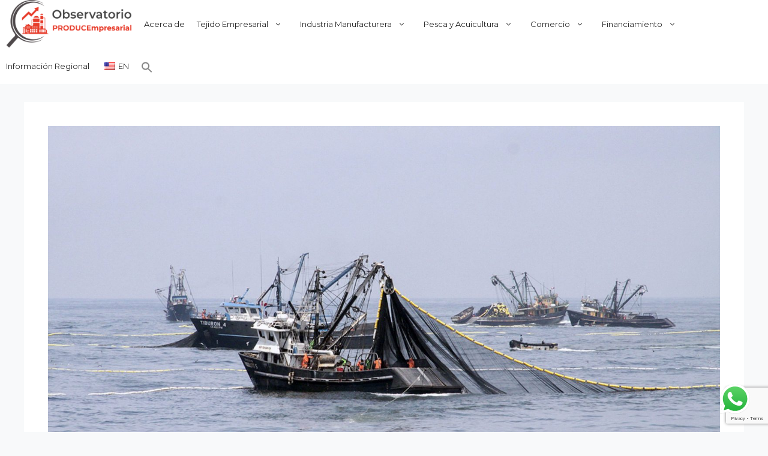

--- FILE ---
content_type: text/html; charset=UTF-8
request_url: https://www.producempresarial.pe/desempeno-e-importancia-del-sector-pesca-2023/
body_size: 21495
content:
<!DOCTYPE html>
<html lang="es-PE">
<head>
	<meta charset="UTF-8">
	<meta name='robots' content='index, follow, max-image-preview:large, max-snippet:-1, max-video-preview:-1' />
	<style>img:is([sizes="auto" i], [sizes^="auto," i]) { contain-intrinsic-size: 3000px 1500px }</style>
	<meta name="viewport" content="width=device-width, initial-scale=1">
	<!-- This site is optimized with the Yoast SEO plugin v25.6 - https://yoast.com/wordpress/plugins/seo/ -->
	<title>Desempeño e importancia del Sector Pesca 2023 - Observatorio PRODUCEmpresarial</title>
	<link rel="canonical" href="https://www.producempresarial.pe/desempeno-e-importancia-del-sector-pesca-2023/" />
	<meta property="og:locale" content="es_ES" />
	<meta property="og:type" content="article" />
	<meta property="og:title" content="Desempeño e importancia del Sector Pesca 2023 - Observatorio PRODUCEmpresarial" />
	<meta property="og:description" content="En 2023, la actividad extractiva del Sector Pesquero registró un desembarque total de 3,567.2 miles de TM de recursos hidrobiológicos, significando ello una disminución de 34.4% en comparación al 2022 (5,436.7 miles de TM). Este descenso se debió a la menor captura de anchoveta para consumo humano indirecto (-50.7%), como consecuencia de la suspensión de la primera temporada de pesca de anchoveta 2023 en la zona norte-centro y la menor cuota de pesca asignada, en los últimos cinco años, para la segunda temporada de pesca." />
	<meta property="og:url" content="https://www.producempresarial.pe/desempeno-e-importancia-del-sector-pesca-2023/" />
	<meta property="og:site_name" content="Observatorio PRODUCEmpresarial" />
	<meta property="article:published_time" content="2024-01-28T06:05:50+00:00" />
	<meta property="article:modified_time" content="2024-01-28T06:10:49+00:00" />
	<meta property="og:image" content="https://www.producempresarial.pe/wp-content/uploads/2024/01/AI_Pesca_2023-scaled.jpg" />
	<meta property="og:image:width" content="2560" />
	<meta property="og:image:height" content="1629" />
	<meta property="og:image:type" content="image/jpeg" />
	<meta name="author" content="Renzo Figueroa" />
	<meta name="twitter:card" content="summary_large_image" />
	<meta name="twitter:label1" content="Written por" />
	<meta name="twitter:data1" content="Renzo Figueroa" />
	<script type="application/ld+json" class="yoast-schema-graph">{"@context":"https://schema.org","@graph":[{"@type":"Article","@id":"https://www.producempresarial.pe/desempeno-e-importancia-del-sector-pesca-2023/#article","isPartOf":{"@id":"https://www.producempresarial.pe/desempeno-e-importancia-del-sector-pesca-2023/"},"author":{"name":"Renzo Figueroa","@id":"https://www.producempresarial.pe/#/schema/person/0328861ffdd93d6ea9725cbe7f6e48ca"},"headline":"Desempeño e importancia del Sector Pesca 2023","datePublished":"2024-01-28T06:05:50+00:00","dateModified":"2024-01-28T06:10:49+00:00","mainEntityOfPage":{"@id":"https://www.producempresarial.pe/desempeno-e-importancia-del-sector-pesca-2023/"},"wordCount":10,"commentCount":0,"publisher":{"@id":"https://www.producempresarial.pe/#organization"},"image":{"@id":"https://www.producempresarial.pe/desempeno-e-importancia-del-sector-pesca-2023/#primaryimage"},"thumbnailUrl":"https://www.producempresarial.pe/wp-content/uploads/2024/01/AI_Pesca_2023-scaled.jpg","articleSection":["Artículos de Interés"],"inLanguage":"es-PE","potentialAction":[{"@type":"CommentAction","name":"Comment","target":["https://www.producempresarial.pe/desempeno-e-importancia-del-sector-pesca-2023/#respond"]}]},{"@type":"WebPage","@id":"https://www.producempresarial.pe/desempeno-e-importancia-del-sector-pesca-2023/","url":"https://www.producempresarial.pe/desempeno-e-importancia-del-sector-pesca-2023/","name":"Desempeño e importancia del Sector Pesca 2023 - Observatorio PRODUCEmpresarial","isPartOf":{"@id":"https://www.producempresarial.pe/#website"},"primaryImageOfPage":{"@id":"https://www.producempresarial.pe/desempeno-e-importancia-del-sector-pesca-2023/#primaryimage"},"image":{"@id":"https://www.producempresarial.pe/desempeno-e-importancia-del-sector-pesca-2023/#primaryimage"},"thumbnailUrl":"https://www.producempresarial.pe/wp-content/uploads/2024/01/AI_Pesca_2023-scaled.jpg","datePublished":"2024-01-28T06:05:50+00:00","dateModified":"2024-01-28T06:10:49+00:00","breadcrumb":{"@id":"https://www.producempresarial.pe/desempeno-e-importancia-del-sector-pesca-2023/#breadcrumb"},"inLanguage":"es-PE","potentialAction":[{"@type":"ReadAction","target":["https://www.producempresarial.pe/desempeno-e-importancia-del-sector-pesca-2023/"]}]},{"@type":"ImageObject","inLanguage":"es-PE","@id":"https://www.producempresarial.pe/desempeno-e-importancia-del-sector-pesca-2023/#primaryimage","url":"https://www.producempresarial.pe/wp-content/uploads/2024/01/AI_Pesca_2023-scaled.jpg","contentUrl":"https://www.producempresarial.pe/wp-content/uploads/2024/01/AI_Pesca_2023-scaled.jpg","width":2560,"height":1629,"caption":"PESCA INDUSTRIAL"},{"@type":"BreadcrumbList","@id":"https://www.producempresarial.pe/desempeno-e-importancia-del-sector-pesca-2023/#breadcrumb","itemListElement":[{"@type":"ListItem","position":1,"name":"Home","item":"https://www.producempresarial.pe/"},{"@type":"ListItem","position":2,"name":"Desempeño e importancia del Sector Pesca 2023"}]},{"@type":"WebSite","@id":"https://www.producempresarial.pe/#website","url":"https://www.producempresarial.pe/","name":"Observatorio PRODUCEmpresarial","description":"Herramienta estratégica que integra y genera periódicamente evidencia y análisis sobre el desempeño productivo del sector empresarial, así como contribuye en la difusión de información y documentos técnicos analíticos y especializados sobre el desempeño de las empresas en el Perú.","publisher":{"@id":"https://www.producempresarial.pe/#organization"},"potentialAction":[{"@type":"SearchAction","target":{"@type":"EntryPoint","urlTemplate":"https://www.producempresarial.pe/?s={search_term_string}"},"query-input":{"@type":"PropertyValueSpecification","valueRequired":true,"valueName":"search_term_string"}}],"inLanguage":"es-PE"},{"@type":"Organization","@id":"https://www.producempresarial.pe/#organization","name":"PRDOUCE","url":"https://www.producempresarial.pe/","logo":{"@type":"ImageObject","inLanguage":"es-PE","@id":"https://www.producempresarial.pe/#/schema/logo/image/","url":"https://www.producempresarial.pe/wp-content/uploads/2024/02/image-logo-share.png","contentUrl":"https://www.producempresarial.pe/wp-content/uploads/2024/02/image-logo-share.png","width":1200,"height":628,"caption":"PRDOUCE"},"image":{"@id":"https://www.producempresarial.pe/#/schema/logo/image/"}},{"@type":"Person","@id":"https://www.producempresarial.pe/#/schema/person/0328861ffdd93d6ea9725cbe7f6e48ca","name":"Renzo Figueroa","url":"https://www.producempresarial.pe/author/rfigueroa/"}]}</script>
	<!-- / Yoast SEO plugin. -->


<link rel='dns-prefetch' href='//cdnjs.cloudflare.com' />
<link rel='dns-prefetch' href='//www.google.com' />
<link rel='dns-prefetch' href='//fonts.googleapis.com' />
<link rel="alternate" type="application/rss+xml" title="Observatorio PRODUCEmpresarial &raquo; Feed" href="https://www.producempresarial.pe/feed/" />
<link rel="alternate" type="application/rss+xml" title="Observatorio PRODUCEmpresarial &raquo; Feed de los comentarios" href="https://www.producempresarial.pe/comments/feed/" />
<link rel="alternate" type="application/rss+xml" title="Observatorio PRODUCEmpresarial &raquo; Comentario Desempeño e importancia del Sector Pesca 2023 del feed" href="https://www.producempresarial.pe/desempeno-e-importancia-del-sector-pesca-2023/feed/" />
<script>
window._wpemojiSettings = {"baseUrl":"https:\/\/s.w.org\/images\/core\/emoji\/16.0.1\/72x72\/","ext":".png","svgUrl":"https:\/\/s.w.org\/images\/core\/emoji\/16.0.1\/svg\/","svgExt":".svg","source":{"concatemoji":"https:\/\/www.producempresarial.pe\/wp-includes\/js\/wp-emoji-release.min.js?ver=6.8.2"}};
/*! This file is auto-generated */
!function(s,n){var o,i,e;function c(e){try{var t={supportTests:e,timestamp:(new Date).valueOf()};sessionStorage.setItem(o,JSON.stringify(t))}catch(e){}}function p(e,t,n){e.clearRect(0,0,e.canvas.width,e.canvas.height),e.fillText(t,0,0);var t=new Uint32Array(e.getImageData(0,0,e.canvas.width,e.canvas.height).data),a=(e.clearRect(0,0,e.canvas.width,e.canvas.height),e.fillText(n,0,0),new Uint32Array(e.getImageData(0,0,e.canvas.width,e.canvas.height).data));return t.every(function(e,t){return e===a[t]})}function u(e,t){e.clearRect(0,0,e.canvas.width,e.canvas.height),e.fillText(t,0,0);for(var n=e.getImageData(16,16,1,1),a=0;a<n.data.length;a++)if(0!==n.data[a])return!1;return!0}function f(e,t,n,a){switch(t){case"flag":return n(e,"\ud83c\udff3\ufe0f\u200d\u26a7\ufe0f","\ud83c\udff3\ufe0f\u200b\u26a7\ufe0f")?!1:!n(e,"\ud83c\udde8\ud83c\uddf6","\ud83c\udde8\u200b\ud83c\uddf6")&&!n(e,"\ud83c\udff4\udb40\udc67\udb40\udc62\udb40\udc65\udb40\udc6e\udb40\udc67\udb40\udc7f","\ud83c\udff4\u200b\udb40\udc67\u200b\udb40\udc62\u200b\udb40\udc65\u200b\udb40\udc6e\u200b\udb40\udc67\u200b\udb40\udc7f");case"emoji":return!a(e,"\ud83e\udedf")}return!1}function g(e,t,n,a){var r="undefined"!=typeof WorkerGlobalScope&&self instanceof WorkerGlobalScope?new OffscreenCanvas(300,150):s.createElement("canvas"),o=r.getContext("2d",{willReadFrequently:!0}),i=(o.textBaseline="top",o.font="600 32px Arial",{});return e.forEach(function(e){i[e]=t(o,e,n,a)}),i}function t(e){var t=s.createElement("script");t.src=e,t.defer=!0,s.head.appendChild(t)}"undefined"!=typeof Promise&&(o="wpEmojiSettingsSupports",i=["flag","emoji"],n.supports={everything:!0,everythingExceptFlag:!0},e=new Promise(function(e){s.addEventListener("DOMContentLoaded",e,{once:!0})}),new Promise(function(t){var n=function(){try{var e=JSON.parse(sessionStorage.getItem(o));if("object"==typeof e&&"number"==typeof e.timestamp&&(new Date).valueOf()<e.timestamp+604800&&"object"==typeof e.supportTests)return e.supportTests}catch(e){}return null}();if(!n){if("undefined"!=typeof Worker&&"undefined"!=typeof OffscreenCanvas&&"undefined"!=typeof URL&&URL.createObjectURL&&"undefined"!=typeof Blob)try{var e="postMessage("+g.toString()+"("+[JSON.stringify(i),f.toString(),p.toString(),u.toString()].join(",")+"));",a=new Blob([e],{type:"text/javascript"}),r=new Worker(URL.createObjectURL(a),{name:"wpTestEmojiSupports"});return void(r.onmessage=function(e){c(n=e.data),r.terminate(),t(n)})}catch(e){}c(n=g(i,f,p,u))}t(n)}).then(function(e){for(var t in e)n.supports[t]=e[t],n.supports.everything=n.supports.everything&&n.supports[t],"flag"!==t&&(n.supports.everythingExceptFlag=n.supports.everythingExceptFlag&&n.supports[t]);n.supports.everythingExceptFlag=n.supports.everythingExceptFlag&&!n.supports.flag,n.DOMReady=!1,n.readyCallback=function(){n.DOMReady=!0}}).then(function(){return e}).then(function(){var e;n.supports.everything||(n.readyCallback(),(e=n.source||{}).concatemoji?t(e.concatemoji):e.wpemoji&&e.twemoji&&(t(e.twemoji),t(e.wpemoji)))}))}((window,document),window._wpemojiSettings);
</script>
<link rel='stylesheet' id='ht_ctc_main_css-css' href='https://www.producempresarial.pe/wp-content/plugins/click-to-chat-for-whatsapp/new/inc/assets/css/main.css?ver=4.26' media='all' />
<style id='wp-emoji-styles-inline-css'>

	img.wp-smiley, img.emoji {
		display: inline !important;
		border: none !important;
		box-shadow: none !important;
		height: 1em !important;
		width: 1em !important;
		margin: 0 0.07em !important;
		vertical-align: -0.1em !important;
		background: none !important;
		padding: 0 !important;
	}
</style>
<link rel='stylesheet' id='wp-block-library-css' href='https://www.producempresarial.pe/wp-includes/css/dist/block-library/style.min.css?ver=6.8.2' media='all' />
<style id='classic-theme-styles-inline-css'>
/*! This file is auto-generated */
.wp-block-button__link{color:#fff;background-color:#32373c;border-radius:9999px;box-shadow:none;text-decoration:none;padding:calc(.667em + 2px) calc(1.333em + 2px);font-size:1.125em}.wp-block-file__button{background:#32373c;color:#fff;text-decoration:none}
</style>
<style id='depicter-slider-style-inline-css'>
/*!***************************************************************************************************************************************************************************************************************************************!*\
  !*** css ./node_modules/css-loader/dist/cjs.js??ruleSet[1].rules[3].use[1]!./node_modules/postcss-loader/dist/cjs.js??ruleSet[1].rules[3].use[2]!./node_modules/sass-loader/dist/cjs.js??ruleSet[1].rules[3].use[3]!./src/style.scss ***!
  \***************************************************************************************************************************************************************************************************************************************/
/**
 * The following styles get applied both on the front of your site
 * and in the editor.
 *
 * Replace them with your own styles or remove the file completely.
 */
.wp-block-create-block-depicter {
  background-color: #21759b;
  color: #fff;
  padding: 2px;
}

/*# sourceMappingURL=style-index.css.map*/
</style>
<style id='filebird-block-filebird-gallery-style-inline-css'>
ul.filebird-block-filebird-gallery{margin:auto!important;padding:0!important;width:100%}ul.filebird-block-filebird-gallery.layout-grid{display:grid;grid-gap:20px;align-items:stretch;grid-template-columns:repeat(var(--columns),1fr);justify-items:stretch}ul.filebird-block-filebird-gallery.layout-grid li img{border:1px solid #ccc;box-shadow:2px 2px 6px 0 rgba(0,0,0,.3);height:100%;max-width:100%;-o-object-fit:cover;object-fit:cover;width:100%}ul.filebird-block-filebird-gallery.layout-masonry{-moz-column-count:var(--columns);-moz-column-gap:var(--space);column-gap:var(--space);-moz-column-width:var(--min-width);columns:var(--min-width) var(--columns);display:block;overflow:auto}ul.filebird-block-filebird-gallery.layout-masonry li{margin-bottom:var(--space)}ul.filebird-block-filebird-gallery li{list-style:none}ul.filebird-block-filebird-gallery li figure{height:100%;margin:0;padding:0;position:relative;width:100%}ul.filebird-block-filebird-gallery li figure figcaption{background:linear-gradient(0deg,rgba(0,0,0,.7),rgba(0,0,0,.3) 70%,transparent);bottom:0;box-sizing:border-box;color:#fff;font-size:.8em;margin:0;max-height:100%;overflow:auto;padding:3em .77em .7em;position:absolute;text-align:center;width:100%;z-index:2}ul.filebird-block-filebird-gallery li figure figcaption a{color:inherit}

</style>
<style id='global-styles-inline-css'>
:root{--wp--preset--aspect-ratio--square: 1;--wp--preset--aspect-ratio--4-3: 4/3;--wp--preset--aspect-ratio--3-4: 3/4;--wp--preset--aspect-ratio--3-2: 3/2;--wp--preset--aspect-ratio--2-3: 2/3;--wp--preset--aspect-ratio--16-9: 16/9;--wp--preset--aspect-ratio--9-16: 9/16;--wp--preset--color--black: #000000;--wp--preset--color--cyan-bluish-gray: #abb8c3;--wp--preset--color--white: #ffffff;--wp--preset--color--pale-pink: #f78da7;--wp--preset--color--vivid-red: #cf2e2e;--wp--preset--color--luminous-vivid-orange: #ff6900;--wp--preset--color--luminous-vivid-amber: #fcb900;--wp--preset--color--light-green-cyan: #7bdcb5;--wp--preset--color--vivid-green-cyan: #00d084;--wp--preset--color--pale-cyan-blue: #8ed1fc;--wp--preset--color--vivid-cyan-blue: #0693e3;--wp--preset--color--vivid-purple: #9b51e0;--wp--preset--color--contrast: var(--contrast);--wp--preset--color--contrast-2: var(--contrast-2);--wp--preset--color--contrast-3: var(--contrast-3);--wp--preset--color--base: var(--base);--wp--preset--color--base-2: var(--base-2);--wp--preset--color--base-3: var(--base-3);--wp--preset--color--accent: var(--accent);--wp--preset--gradient--vivid-cyan-blue-to-vivid-purple: linear-gradient(135deg,rgba(6,147,227,1) 0%,rgb(155,81,224) 100%);--wp--preset--gradient--light-green-cyan-to-vivid-green-cyan: linear-gradient(135deg,rgb(122,220,180) 0%,rgb(0,208,130) 100%);--wp--preset--gradient--luminous-vivid-amber-to-luminous-vivid-orange: linear-gradient(135deg,rgba(252,185,0,1) 0%,rgba(255,105,0,1) 100%);--wp--preset--gradient--luminous-vivid-orange-to-vivid-red: linear-gradient(135deg,rgba(255,105,0,1) 0%,rgb(207,46,46) 100%);--wp--preset--gradient--very-light-gray-to-cyan-bluish-gray: linear-gradient(135deg,rgb(238,238,238) 0%,rgb(169,184,195) 100%);--wp--preset--gradient--cool-to-warm-spectrum: linear-gradient(135deg,rgb(74,234,220) 0%,rgb(151,120,209) 20%,rgb(207,42,186) 40%,rgb(238,44,130) 60%,rgb(251,105,98) 80%,rgb(254,248,76) 100%);--wp--preset--gradient--blush-light-purple: linear-gradient(135deg,rgb(255,206,236) 0%,rgb(152,150,240) 100%);--wp--preset--gradient--blush-bordeaux: linear-gradient(135deg,rgb(254,205,165) 0%,rgb(254,45,45) 50%,rgb(107,0,62) 100%);--wp--preset--gradient--luminous-dusk: linear-gradient(135deg,rgb(255,203,112) 0%,rgb(199,81,192) 50%,rgb(65,88,208) 100%);--wp--preset--gradient--pale-ocean: linear-gradient(135deg,rgb(255,245,203) 0%,rgb(182,227,212) 50%,rgb(51,167,181) 100%);--wp--preset--gradient--electric-grass: linear-gradient(135deg,rgb(202,248,128) 0%,rgb(113,206,126) 100%);--wp--preset--gradient--midnight: linear-gradient(135deg,rgb(2,3,129) 0%,rgb(40,116,252) 100%);--wp--preset--font-size--small: 13px;--wp--preset--font-size--medium: 20px;--wp--preset--font-size--large: 36px;--wp--preset--font-size--x-large: 42px;--wp--preset--spacing--20: 0.44rem;--wp--preset--spacing--30: 0.67rem;--wp--preset--spacing--40: 1rem;--wp--preset--spacing--50: 1.5rem;--wp--preset--spacing--60: 2.25rem;--wp--preset--spacing--70: 3.38rem;--wp--preset--spacing--80: 5.06rem;--wp--preset--shadow--natural: 6px 6px 9px rgba(0, 0, 0, 0.2);--wp--preset--shadow--deep: 12px 12px 50px rgba(0, 0, 0, 0.4);--wp--preset--shadow--sharp: 6px 6px 0px rgba(0, 0, 0, 0.2);--wp--preset--shadow--outlined: 6px 6px 0px -3px rgba(255, 255, 255, 1), 6px 6px rgba(0, 0, 0, 1);--wp--preset--shadow--crisp: 6px 6px 0px rgba(0, 0, 0, 1);}:where(.is-layout-flex){gap: 0.5em;}:where(.is-layout-grid){gap: 0.5em;}body .is-layout-flex{display: flex;}.is-layout-flex{flex-wrap: wrap;align-items: center;}.is-layout-flex > :is(*, div){margin: 0;}body .is-layout-grid{display: grid;}.is-layout-grid > :is(*, div){margin: 0;}:where(.wp-block-columns.is-layout-flex){gap: 2em;}:where(.wp-block-columns.is-layout-grid){gap: 2em;}:where(.wp-block-post-template.is-layout-flex){gap: 1.25em;}:where(.wp-block-post-template.is-layout-grid){gap: 1.25em;}.has-black-color{color: var(--wp--preset--color--black) !important;}.has-cyan-bluish-gray-color{color: var(--wp--preset--color--cyan-bluish-gray) !important;}.has-white-color{color: var(--wp--preset--color--white) !important;}.has-pale-pink-color{color: var(--wp--preset--color--pale-pink) !important;}.has-vivid-red-color{color: var(--wp--preset--color--vivid-red) !important;}.has-luminous-vivid-orange-color{color: var(--wp--preset--color--luminous-vivid-orange) !important;}.has-luminous-vivid-amber-color{color: var(--wp--preset--color--luminous-vivid-amber) !important;}.has-light-green-cyan-color{color: var(--wp--preset--color--light-green-cyan) !important;}.has-vivid-green-cyan-color{color: var(--wp--preset--color--vivid-green-cyan) !important;}.has-pale-cyan-blue-color{color: var(--wp--preset--color--pale-cyan-blue) !important;}.has-vivid-cyan-blue-color{color: var(--wp--preset--color--vivid-cyan-blue) !important;}.has-vivid-purple-color{color: var(--wp--preset--color--vivid-purple) !important;}.has-black-background-color{background-color: var(--wp--preset--color--black) !important;}.has-cyan-bluish-gray-background-color{background-color: var(--wp--preset--color--cyan-bluish-gray) !important;}.has-white-background-color{background-color: var(--wp--preset--color--white) !important;}.has-pale-pink-background-color{background-color: var(--wp--preset--color--pale-pink) !important;}.has-vivid-red-background-color{background-color: var(--wp--preset--color--vivid-red) !important;}.has-luminous-vivid-orange-background-color{background-color: var(--wp--preset--color--luminous-vivid-orange) !important;}.has-luminous-vivid-amber-background-color{background-color: var(--wp--preset--color--luminous-vivid-amber) !important;}.has-light-green-cyan-background-color{background-color: var(--wp--preset--color--light-green-cyan) !important;}.has-vivid-green-cyan-background-color{background-color: var(--wp--preset--color--vivid-green-cyan) !important;}.has-pale-cyan-blue-background-color{background-color: var(--wp--preset--color--pale-cyan-blue) !important;}.has-vivid-cyan-blue-background-color{background-color: var(--wp--preset--color--vivid-cyan-blue) !important;}.has-vivid-purple-background-color{background-color: var(--wp--preset--color--vivid-purple) !important;}.has-black-border-color{border-color: var(--wp--preset--color--black) !important;}.has-cyan-bluish-gray-border-color{border-color: var(--wp--preset--color--cyan-bluish-gray) !important;}.has-white-border-color{border-color: var(--wp--preset--color--white) !important;}.has-pale-pink-border-color{border-color: var(--wp--preset--color--pale-pink) !important;}.has-vivid-red-border-color{border-color: var(--wp--preset--color--vivid-red) !important;}.has-luminous-vivid-orange-border-color{border-color: var(--wp--preset--color--luminous-vivid-orange) !important;}.has-luminous-vivid-amber-border-color{border-color: var(--wp--preset--color--luminous-vivid-amber) !important;}.has-light-green-cyan-border-color{border-color: var(--wp--preset--color--light-green-cyan) !important;}.has-vivid-green-cyan-border-color{border-color: var(--wp--preset--color--vivid-green-cyan) !important;}.has-pale-cyan-blue-border-color{border-color: var(--wp--preset--color--pale-cyan-blue) !important;}.has-vivid-cyan-blue-border-color{border-color: var(--wp--preset--color--vivid-cyan-blue) !important;}.has-vivid-purple-border-color{border-color: var(--wp--preset--color--vivid-purple) !important;}.has-vivid-cyan-blue-to-vivid-purple-gradient-background{background: var(--wp--preset--gradient--vivid-cyan-blue-to-vivid-purple) !important;}.has-light-green-cyan-to-vivid-green-cyan-gradient-background{background: var(--wp--preset--gradient--light-green-cyan-to-vivid-green-cyan) !important;}.has-luminous-vivid-amber-to-luminous-vivid-orange-gradient-background{background: var(--wp--preset--gradient--luminous-vivid-amber-to-luminous-vivid-orange) !important;}.has-luminous-vivid-orange-to-vivid-red-gradient-background{background: var(--wp--preset--gradient--luminous-vivid-orange-to-vivid-red) !important;}.has-very-light-gray-to-cyan-bluish-gray-gradient-background{background: var(--wp--preset--gradient--very-light-gray-to-cyan-bluish-gray) !important;}.has-cool-to-warm-spectrum-gradient-background{background: var(--wp--preset--gradient--cool-to-warm-spectrum) !important;}.has-blush-light-purple-gradient-background{background: var(--wp--preset--gradient--blush-light-purple) !important;}.has-blush-bordeaux-gradient-background{background: var(--wp--preset--gradient--blush-bordeaux) !important;}.has-luminous-dusk-gradient-background{background: var(--wp--preset--gradient--luminous-dusk) !important;}.has-pale-ocean-gradient-background{background: var(--wp--preset--gradient--pale-ocean) !important;}.has-electric-grass-gradient-background{background: var(--wp--preset--gradient--electric-grass) !important;}.has-midnight-gradient-background{background: var(--wp--preset--gradient--midnight) !important;}.has-small-font-size{font-size: var(--wp--preset--font-size--small) !important;}.has-medium-font-size{font-size: var(--wp--preset--font-size--medium) !important;}.has-large-font-size{font-size: var(--wp--preset--font-size--large) !important;}.has-x-large-font-size{font-size: var(--wp--preset--font-size--x-large) !important;}
:where(.wp-block-post-template.is-layout-flex){gap: 1.25em;}:where(.wp-block-post-template.is-layout-grid){gap: 1.25em;}
:where(.wp-block-columns.is-layout-flex){gap: 2em;}:where(.wp-block-columns.is-layout-grid){gap: 2em;}
:root :where(.wp-block-pullquote){font-size: 1.5em;line-height: 1.6;}
</style>
<link rel='stylesheet' id='dashicons-css' href='https://www.producempresarial.pe/wp-includes/css/dashicons.min.css?ver=6.8.2' media='all' />
<link rel='stylesheet' id='admin-bar-css' href='https://www.producempresarial.pe/wp-includes/css/admin-bar.min.css?ver=6.8.2' media='all' />
<style id='admin-bar-inline-css'>

    /* Hide CanvasJS credits for P404 charts specifically */
    #p404RedirectChart .canvasjs-chart-credit {
        display: none !important;
    }
    
    #p404RedirectChart canvas {
        border-radius: 6px;
    }

    .p404-redirect-adminbar-weekly-title {
        font-weight: bold;
        font-size: 14px;
        color: #fff;
        margin-bottom: 6px;
    }

    #wpadminbar #wp-admin-bar-p404_free_top_button .ab-icon:before {
        content: "\f103";
        color: #dc3545;
        top: 3px;
    }
    
    #wp-admin-bar-p404_free_top_button .ab-item {
        min-width: 80px !important;
        padding: 0px !important;
    }
    
    /* Ensure proper positioning and z-index for P404 dropdown */
    .p404-redirect-adminbar-dropdown-wrap { 
        min-width: 0; 
        padding: 0;
        position: static !important;
    }
    
    #wpadminbar #wp-admin-bar-p404_free_top_button_dropdown {
        position: static !important;
    }
    
    #wpadminbar #wp-admin-bar-p404_free_top_button_dropdown .ab-item {
        padding: 0 !important;
        margin: 0 !important;
    }
    
    .p404-redirect-dropdown-container {
        min-width: 340px;
        padding: 18px 18px 12px 18px;
        background: #23282d !important;
        color: #fff;
        border-radius: 12px;
        box-shadow: 0 8px 32px rgba(0,0,0,0.25);
        margin-top: 10px;
        position: relative !important;
        z-index: 999999 !important;
        display: block !important;
        border: 1px solid #444;
    }
    
    /* Ensure P404 dropdown appears on hover */
    #wpadminbar #wp-admin-bar-p404_free_top_button .p404-redirect-dropdown-container { 
        display: none !important;
    }
    
    #wpadminbar #wp-admin-bar-p404_free_top_button:hover .p404-redirect-dropdown-container { 
        display: block !important;
    }
    
    #wpadminbar #wp-admin-bar-p404_free_top_button:hover #wp-admin-bar-p404_free_top_button_dropdown .p404-redirect-dropdown-container {
        display: block !important;
    }
    
    .p404-redirect-card {
        background: #2c3338;
        border-radius: 8px;
        padding: 18px 18px 12px 18px;
        box-shadow: 0 2px 8px rgba(0,0,0,0.07);
        display: flex;
        flex-direction: column;
        align-items: flex-start;
        border: 1px solid #444;
    }
    
    .p404-redirect-btn {
        display: inline-block;
        background: #dc3545;
        color: #fff !important;
        font-weight: bold;
        padding: 5px 22px;
        border-radius: 8px;
        text-decoration: none;
        font-size: 17px;
        transition: background 0.2s, box-shadow 0.2s;
        margin-top: 8px;
        box-shadow: 0 2px 8px rgba(220,53,69,0.15);
        text-align: center;
        line-height: 1.6;
    }
    
    .p404-redirect-btn:hover {
        background: #c82333;
        color: #fff !important;
        box-shadow: 0 4px 16px rgba(220,53,69,0.25);
    }
    
    /* Prevent conflicts with other admin bar dropdowns */
    #wpadminbar .ab-top-menu > li:hover > .ab-item,
    #wpadminbar .ab-top-menu > li.hover > .ab-item {
        z-index: auto;
    }
    
    #wpadminbar #wp-admin-bar-p404_free_top_button:hover > .ab-item {
        z-index: 999998 !important;
    }
    
</style>
<link rel='stylesheet' id='contact-form-7-css' href='https://www.producempresarial.pe/wp-content/plugins/contact-form-7/includes/css/styles.css?ver=6.1' media='all' />
<link rel='stylesheet' id='likebtn_style-css' href='https://www.producempresarial.pe/wp-content/plugins/likebtn-like-button/public/css/style.css?ver=6.8.2' media='all' />
<link rel='stylesheet' id='trp-language-switcher-style-css' href='https://www.producempresarial.pe/wp-content/plugins/translatepress-multilingual/assets/css/trp-language-switcher.css?ver=2.9.22' media='all' />
<link rel='stylesheet' id='ivory-search-styles-css' href='https://www.producempresarial.pe/wp-content/plugins/add-search-to-menu/public/css/ivory-search.min.css?ver=5.5.11' media='all' />
<link rel='stylesheet' id='style_personalizado-css' href='https://www.producempresarial.pe/wp-content/themes/generatepress-child/style_personalizado.css?0_81068000_1768618948&#038;ver=6.8.2' media='all' />
<link rel='stylesheet' id='sweetalert_style-css' href='https://cdnjs.cloudflare.com/ajax/libs/limonte-sweetalert2/11.4.4/sweetalert2.min.css?ver=6.8.2' media='all' />
<link rel='stylesheet' id='bootstrap-css' href='https://www.producempresarial.pe/wp-content/themes/generatepress-child/css/bootstrap-5.0.5-alpha.min.css?ver=5.0.0' media='all' />
<link rel='stylesheet' id='LineIcons-css' href='https://www.producempresarial.pe/wp-content/themes/generatepress-child/css/LineIcons.2.0.css?ver=6.8.2' media='all' />
<link rel='stylesheet' id='FontAwesome-css' href='https://www.producempresarial.pe/wp-content/themes/generatepress-child/css/fontawesome.css?ver=6.8.2' media='all' />
<link rel='stylesheet' id='swipercss-css' href='https://www.producempresarial.pe/wp-content/themes/generatepress-child/css/swiper.css?ver=6.8.2' media='all' />
<link rel='stylesheet' id='datatablescss-css' href='https://www.producempresarial.pe/wp-content/themes/generatepress-child/css/datatables.css?ver=6.8.2' media='all' />
<link rel='stylesheet' id='fuentes-css' href='https://fonts.googleapis.com/css2?family=Montserrat%3Awght%40100%3B300%3B400%3B600&#038;display=swap&#038;ver=6.8.2' media='all' />
<link rel='stylesheet' id='generate-comments-css' href='https://www.producempresarial.pe/wp-content/themes/generatepress/assets/css/components/comments.min.css?ver=3.6.0' media='all' />
<link rel='stylesheet' id='generate-style-css' href='https://www.producempresarial.pe/wp-content/themes/generatepress/assets/css/main.min.css?ver=3.6.0' media='all' />
<style id='generate-style-inline-css'>
body{background-color:var(--base-2);color:var(--contrast);}a{color:var(--accent);}a{text-decoration:underline;}.entry-title a, .site-branding a, a.button, .wp-block-button__link, .main-navigation a{text-decoration:none;}a:hover, a:focus, a:active{color:var(--contrast);}.wp-block-group__inner-container{max-width:1200px;margin-left:auto;margin-right:auto;}.site-header .header-image{width:200px;}:root{--contrast:#222222;--contrast-2:#575760;--contrast-3:#b2b2be;--base:#f0f0f0;--base-2:#f7f8f9;--base-3:#ffffff;--accent:#1e73be;}:root .has-contrast-color{color:var(--contrast);}:root .has-contrast-background-color{background-color:var(--contrast);}:root .has-contrast-2-color{color:var(--contrast-2);}:root .has-contrast-2-background-color{background-color:var(--contrast-2);}:root .has-contrast-3-color{color:var(--contrast-3);}:root .has-contrast-3-background-color{background-color:var(--contrast-3);}:root .has-base-color{color:var(--base);}:root .has-base-background-color{background-color:var(--base);}:root .has-base-2-color{color:var(--base-2);}:root .has-base-2-background-color{background-color:var(--base-2);}:root .has-base-3-color{color:var(--base-3);}:root .has-base-3-background-color{background-color:var(--base-3);}:root .has-accent-color{color:var(--accent);}:root .has-accent-background-color{background-color:var(--accent);}.top-bar{background-color:#636363;color:#ffffff;}.top-bar a{color:#ffffff;}.top-bar a:hover{color:#303030;}.site-header{background-color:var(--base-3);}.main-title a,.main-title a:hover{color:var(--contrast);}.site-description{color:var(--contrast-2);}.mobile-menu-control-wrapper .menu-toggle,.mobile-menu-control-wrapper .menu-toggle:hover,.mobile-menu-control-wrapper .menu-toggle:focus,.has-inline-mobile-toggle #site-navigation.toggled{background-color:rgba(0, 0, 0, 0.02);}.main-navigation,.main-navigation ul ul{background-color:var(--base-3);}.main-navigation .main-nav ul li a, .main-navigation .menu-toggle, .main-navigation .menu-bar-items{color:var(--contrast);}.main-navigation .main-nav ul li:not([class*="current-menu-"]):hover > a, .main-navigation .main-nav ul li:not([class*="current-menu-"]):focus > a, .main-navigation .main-nav ul li.sfHover:not([class*="current-menu-"]) > a, .main-navigation .menu-bar-item:hover > a, .main-navigation .menu-bar-item.sfHover > a{color:var(--accent);}button.menu-toggle:hover,button.menu-toggle:focus{color:var(--contrast);}.main-navigation .main-nav ul li[class*="current-menu-"] > a{color:var(--accent);}.navigation-search input[type="search"],.navigation-search input[type="search"]:active, .navigation-search input[type="search"]:focus, .main-navigation .main-nav ul li.search-item.active > a, .main-navigation .menu-bar-items .search-item.active > a{color:var(--accent);}.main-navigation ul ul{background-color:var(--base);}.separate-containers .inside-article, .separate-containers .comments-area, .separate-containers .page-header, .one-container .container, .separate-containers .paging-navigation, .inside-page-header{background-color:var(--base-3);}.entry-title a{color:var(--contrast);}.entry-title a:hover{color:var(--contrast-2);}.entry-meta{color:var(--contrast-2);}.sidebar .widget{background-color:var(--base-3);}.footer-widgets{background-color:var(--base-3);}.site-info{background-color:var(--base-3);}input[type="text"],input[type="email"],input[type="url"],input[type="password"],input[type="search"],input[type="tel"],input[type="number"],textarea,select{color:var(--contrast);background-color:var(--base-2);border-color:var(--base);}input[type="text"]:focus,input[type="email"]:focus,input[type="url"]:focus,input[type="password"]:focus,input[type="search"]:focus,input[type="tel"]:focus,input[type="number"]:focus,textarea:focus,select:focus{color:var(--contrast);background-color:var(--base-2);border-color:var(--contrast-3);}button,html input[type="button"],input[type="reset"],input[type="submit"],a.button,a.wp-block-button__link:not(.has-background){color:#ffffff;background-color:#55555e;}button:hover,html input[type="button"]:hover,input[type="reset"]:hover,input[type="submit"]:hover,a.button:hover,button:focus,html input[type="button"]:focus,input[type="reset"]:focus,input[type="submit"]:focus,a.button:focus,a.wp-block-button__link:not(.has-background):active,a.wp-block-button__link:not(.has-background):focus,a.wp-block-button__link:not(.has-background):hover{color:#ffffff;background-color:#3f4047;}a.generate-back-to-top{background-color:rgba( 0,0,0,0.4 );color:#ffffff;}a.generate-back-to-top:hover,a.generate-back-to-top:focus{background-color:rgba( 0,0,0,0.6 );color:#ffffff;}:root{--gp-search-modal-bg-color:var(--base-3);--gp-search-modal-text-color:var(--contrast);--gp-search-modal-overlay-bg-color:rgba(0,0,0,0.2);}@media (max-width:768px){.main-navigation .menu-bar-item:hover > a, .main-navigation .menu-bar-item.sfHover > a{background:none;color:var(--contrast);}}.nav-below-header .main-navigation .inside-navigation.grid-container, .nav-above-header .main-navigation .inside-navigation.grid-container{padding:0px 20px 0px 20px;}.site-main .wp-block-group__inner-container{padding:40px;}.separate-containers .paging-navigation{padding-top:20px;padding-bottom:20px;}.entry-content .alignwide, body:not(.no-sidebar) .entry-content .alignfull{margin-left:-40px;width:calc(100% + 80px);max-width:calc(100% + 80px);}.rtl .menu-item-has-children .dropdown-menu-toggle{padding-left:20px;}.rtl .main-navigation .main-nav ul li.menu-item-has-children > a{padding-right:20px;}@media (max-width:768px){.separate-containers .inside-article, .separate-containers .comments-area, .separate-containers .page-header, .separate-containers .paging-navigation, .one-container .site-content, .inside-page-header{padding:30px;}.site-main .wp-block-group__inner-container{padding:30px;}.inside-top-bar{padding-right:30px;padding-left:30px;}.inside-header{padding-right:30px;padding-left:30px;}.widget-area .widget{padding-top:30px;padding-right:30px;padding-bottom:30px;padding-left:30px;}.footer-widgets-container{padding-top:30px;padding-right:30px;padding-bottom:30px;padding-left:30px;}.inside-site-info{padding-right:30px;padding-left:30px;}.entry-content .alignwide, body:not(.no-sidebar) .entry-content .alignfull{margin-left:-30px;width:calc(100% + 60px);max-width:calc(100% + 60px);}.one-container .site-main .paging-navigation{margin-bottom:20px;}}/* End cached CSS */.is-right-sidebar{width:30%;}.is-left-sidebar{width:30%;}.site-content .content-area{width:100%;}@media (max-width:768px){.main-navigation .menu-toggle,.sidebar-nav-mobile:not(#sticky-placeholder){display:block;}.main-navigation ul,.gen-sidebar-nav,.main-navigation:not(.slideout-navigation):not(.toggled) .main-nav > ul,.has-inline-mobile-toggle #site-navigation .inside-navigation > *:not(.navigation-search):not(.main-nav){display:none;}.nav-align-right .inside-navigation,.nav-align-center .inside-navigation{justify-content:space-between;}}
.elementor-template-full-width .site-content{display:block;}
</style>
<link rel='stylesheet' id='generate-child-css' href='https://www.producempresarial.pe/wp-content/themes/generatepress-child/style.css?ver=1739484014' media='all' />
<link rel='stylesheet' id='elementor-frontend-css' href='https://www.producempresarial.pe/wp-content/plugins/elementor/assets/css/frontend.min.css?ver=3.32.2' media='all' />
<link rel='stylesheet' id='elementor-post-5-css' href='https://www.producempresarial.pe/wp-content/uploads/elementor/css/post-5.css?ver=1758294741' media='all' />
<link rel='stylesheet' id='elementor-post-97-css' href='https://www.producempresarial.pe/wp-content/uploads/elementor/css/post-97.css?ver=1758294742' media='all' />
<link rel='stylesheet' id='ekit-widget-styles-css' href='https://www.producempresarial.pe/wp-content/plugins/elementskit-lite/widgets/init/assets/css/widget-styles.css?ver=3.5.6' media='all' />
<link rel='stylesheet' id='ekit-responsive-css' href='https://www.producempresarial.pe/wp-content/plugins/elementskit-lite/widgets/init/assets/css/responsive.css?ver=3.5.6' media='all' />
<link rel='stylesheet' id='eael-general-css' href='https://www.producempresarial.pe/wp-content/plugins/essential-addons-for-elementor-lite/assets/front-end/css/view/general.min.css?ver=6.3.2' media='all' />
<link rel='stylesheet' id='elementor-gf-local-roboto-css' href='https://www.producempresarial.pe/wp-content/uploads/elementor/google-fonts/css/roboto.css?ver=1753393165' media='all' />
<link rel='stylesheet' id='elementor-gf-local-robotoslab-css' href='https://www.producempresarial.pe/wp-content/uploads/elementor/google-fonts/css/robotoslab.css?ver=1753393241' media='all' />
<script src="https://www.producempresarial.pe/wp-includes/js/jquery/jquery.min.js?ver=3.7.1" id="jquery-core-js"></script>
<script src="https://www.producempresarial.pe/wp-includes/js/jquery/jquery-migrate.min.js?ver=3.4.1" id="jquery-migrate-js"></script>
<script id="likebtn_frontend-js-extra">
var likebtn_eh_data = {"ajaxurl":"https:\/\/www.producempresarial.pe\/wp-admin\/admin-ajax.php","security":"a7f0eeb248"};
</script>
<script src="https://www.producempresarial.pe/wp-content/plugins/likebtn-like-button/public/js/frontend.js?ver=6.8.2" id="likebtn_frontend-js"></script>
<script src="https://www.producempresarial.pe/wp-content/themes/generatepress-child/js/swiper.js?ver=6.8.2" id="swiperjs-js"></script>
<script src="https://www.producempresarial.pe/wp-content/themes/generatepress-child/js/datatables.js?ver=6.8.2" id="datatablesjs-js"></script>
<script src="https://www.producempresarial.pe/wp-content/themes/generatepress-child/js/blockui.js?ver=6.8.2" id="blockUi-js"></script>
<script src="https://www.google.com/recaptcha/api.js?render=6LcNWWIpAAAAALyjye5_q6E-yFhYryn5WcPZ5Onx&amp;ver=6.8.2" id="recaptcha-js"></script>
<link rel="https://api.w.org/" href="https://www.producempresarial.pe/wp-json/" /><link rel="alternate" title="JSON" type="application/json" href="https://www.producempresarial.pe/wp-json/wp/v2/posts/9679" /><link rel="EditURI" type="application/rsd+xml" title="RSD" href="https://www.producempresarial.pe/xmlrpc.php?rsd" />
<link rel='shortlink' href='https://www.producempresarial.pe/?p=9679' />
<link rel="alternate" title="oEmbed (JSON)" type="application/json+oembed" href="https://www.producempresarial.pe/wp-json/oembed/1.0/embed?url=https%3A%2F%2Fwww.producempresarial.pe%2Fdesempeno-e-importancia-del-sector-pesca-2023%2F" />
<link rel="alternate" title="oEmbed (XML)" type="text/xml+oembed" href="https://www.producempresarial.pe/wp-json/oembed/1.0/embed?url=https%3A%2F%2Fwww.producempresarial.pe%2Fdesempeno-e-importancia-del-sector-pesca-2023%2F&#038;format=xml" />
<!-- start Simple Custom CSS and JS -->
<style>
.rc-anchor-invisible-hover {
	display: none !important;
}</style>
<!-- end Simple Custom CSS and JS -->
<!-- start Simple Custom CSS and JS -->
<style>
@media only screen and (max-width: 768px) {
  .elementor-heading-title.elementor-size-default {
    font-size: 24px !important;
	line-height: 32px !important;
  }
	
	#migas_de_pan{
		display: none !important;
	}
	
}

@media screen and (min-width: 320px) and (max-width: 390px)
button.menu-toggle {
    padding-left: 160px;

}
</style>
<!-- end Simple Custom CSS and JS -->
<!-- start Simple Custom CSS and JS -->
<!-- Google Tag Manager -->
<script>(function(w,d,s,l,i){w[l]=w[l]||[];w[l].push({'gtm.start':
new Date().getTime(),event:'gtm.js'});var f=d.getElementsByTagName(s)[0],
j=d.createElement(s),dl=l!='dataLayer'?'&l='+l:'';j.async=true;j.src=
'https://www.googletagmanager.com/gtm.js?id='+i+dl;f.parentNode.insertBefore(j,f);
})(window,document,'script','dataLayer','GTM-K29HWGFF');</script>
<!-- End Google Tag Manager --><!-- end Simple Custom CSS and JS -->
<!-- start Simple Custom CSS and JS -->
<!-- Google tag (gtag.js) -->
<script async src="https://www.googletagmanager.com/gtag/js?id=G-1V6BH2SM61"></script>
<script>
  window.dataLayer = window.dataLayer || [];
  function gtag(){dataLayer.push(arguments);}
  gtag('js', new Date());

  gtag('config', 'G-1V6BH2SM61');
</script><!-- end Simple Custom CSS and JS -->
<!-- start Simple Custom CSS and JS -->
<style>
#menu-item-19922,
.menu-item-19922,
.menu-item.menu-item-type-custom.menu-item-object-custom.menu-item-has-children.menu-item-19922 {
    display: none !important;
}
	
.byline {
display:none !important;
}
	
/*.entry-meta{
		display: none;
	}*/
	
	
</style>

<!-- end Simple Custom CSS and JS -->
<!-- start Simple Custom CSS and JS -->
<script>

document.addEventListener('DOMContentLoaded', function () {
    var elements = document.querySelectorAll('.e-hotspot.elementor-repeater-item-1aca4f1');
    elements.forEach(function (element) {
        element.addEventListener('click', function () {
            toggleContainer('alimentos');
        });
    });
});
</script>


<script>

document.addEventListener('DOMContentLoaded', function () {
    var elements = document.querySelectorAll('.e-hotspot.elementor-repeater-item-d590fea');
    elements.forEach(function (element) {
        element.addEventListener('click', function () {
            toggleContainer('metales');
        });
    });
});
</script>


<script>

document.addEventListener('DOMContentLoaded', function () {
    var elements = document.querySelectorAll('.e-hotspot.elementor-repeater-item-9e1ccd2');
    elements.forEach(function (element) {
        element.addEventListener('click', function () {
            toggleContainer('textil');
        });
    });
});
</script>


<script>

document.addEventListener('DOMContentLoaded', function () {
    var elements = document.querySelectorAll('.e-hotspot.elementor-repeater-item-83ffe90');
    elements.forEach(function (element) {
        element.addEventListener('click', function () {
            toggleContainer('caucho');
        });
    });
});
</script>



<script>

document.addEventListener('DOMContentLoaded', function () {
    var elements = document.querySelectorAll('.e-hotspot.elementor-repeater-item-1161a54');
    elements.forEach(function (element) {
        element.addEventListener('click', function () {
            toggleContainer('quimicos');
        });
    });
});
</script><!-- end Simple Custom CSS and JS -->
<!-- start Simple Custom CSS and JS -->
<link rel='stylesheet' href='https://cdnjs.cloudflare.com/ajax/libs/font-awesome/6.5.1/css/all.min.css' integrity='sha512-DTOQO9RWCH3ppGqcWaEA1BIZOC6xxalwEsw9c2QQeAIftl+Vegovlnee1c9QX4TctnWMn13TZye+giMm8e2LwA==' crossorigin='anonymous' referrerpolicy='no-referrer' />
<!-- end Simple Custom CSS and JS -->
<link rel="alternate" hreflang="es-PE" href="https://www.producempresarial.pe/desempeno-e-importancia-del-sector-pesca-2023/"/>
<link rel="alternate" hreflang="en-US" href="https://www.producempresarial.pe/en/desempeno-e-importancia-del-sector-pesca-2023/"/>
<link rel="alternate" hreflang="es" href="https://www.producempresarial.pe/desempeno-e-importancia-del-sector-pesca-2023/"/>
<link rel="alternate" hreflang="en" href="https://www.producempresarial.pe/en/desempeno-e-importancia-del-sector-pesca-2023/"/>
<link rel="pingback" href="https://www.producempresarial.pe/xmlrpc.php">
<meta name="generator" content="Elementor 3.32.2; features: e_font_icon_svg, additional_custom_breakpoints; settings: css_print_method-external, google_font-enabled, font_display-swap">
			<style>
				.e-con.e-parent:nth-of-type(n+4):not(.e-lazyloaded):not(.e-no-lazyload),
				.e-con.e-parent:nth-of-type(n+4):not(.e-lazyloaded):not(.e-no-lazyload) * {
					background-image: none !important;
				}
				@media screen and (max-height: 1024px) {
					.e-con.e-parent:nth-of-type(n+3):not(.e-lazyloaded):not(.e-no-lazyload),
					.e-con.e-parent:nth-of-type(n+3):not(.e-lazyloaded):not(.e-no-lazyload) * {
						background-image: none !important;
					}
				}
				@media screen and (max-height: 640px) {
					.e-con.e-parent:nth-of-type(n+2):not(.e-lazyloaded):not(.e-no-lazyload),
					.e-con.e-parent:nth-of-type(n+2):not(.e-lazyloaded):not(.e-no-lazyload) * {
						background-image: none !important;
					}
				}
			</style>
			<link rel="icon" href="https://www.producempresarial.pe/wp-content/uploads/2024/01/cropped-favii-32x32.png" sizes="32x32" />
<link rel="icon" href="https://www.producempresarial.pe/wp-content/uploads/2024/01/cropped-favii-192x192.png" sizes="192x192" />
<link rel="apple-touch-icon" href="https://www.producempresarial.pe/wp-content/uploads/2024/01/cropped-favii-180x180.png" />
<meta name="msapplication-TileImage" content="https://www.producempresarial.pe/wp-content/uploads/2024/01/cropped-favii-270x270.png" />
</head>

<body class="wp-singular post-template-default single single-post postid-9679 single-format-standard wp-custom-logo wp-embed-responsive wp-theme-generatepress wp-child-theme-generatepress-child translatepress-es_PE generatepress metaslider-plugin no-sidebar nav-above-header separate-containers nav-aligned-right header-aligned-right dropdown-hover featured-image-active elementor-default elementor-kit-5" itemtype="https://schema.org/Blog" itemscope>
	<!-- start Simple Custom CSS and JS -->
<!-- Google Tag Manager (noscript) -->
<noscript><iframe src="https://www.googletagmanager.com/ns.html?id=GTM-K29HWGFF"
height="0" width="0" style="display:none;visibility:hidden"></iframe></noscript>
<!-- End Google Tag Manager (noscript) --><!-- end Simple Custom CSS and JS -->
<a class="screen-reader-text skip-link" href="#content" title="Skip to content">Skip to content</a>		<nav class="main-navigation nav-align-right sub-menu-right" id="site-navigation" aria-label="Primary"  itemtype="https://schema.org/SiteNavigationElement" itemscope>
			<div class="inside-navigation">
								<button class="menu-toggle" aria-controls="primary-menu" aria-expanded="false">
					<span class="gp-icon icon-menu-bars"><svg viewBox="0 0 512 512" aria-hidden="true" xmlns="http://www.w3.org/2000/svg" width="1em" height="1em"><path d="M0 96c0-13.255 10.745-24 24-24h464c13.255 0 24 10.745 24 24s-10.745 24-24 24H24c-13.255 0-24-10.745-24-24zm0 160c0-13.255 10.745-24 24-24h464c13.255 0 24 10.745 24 24s-10.745 24-24 24H24c-13.255 0-24-10.745-24-24zm0 160c0-13.255 10.745-24 24-24h464c13.255 0 24 10.745 24 24s-10.745 24-24 24H24c-13.255 0-24-10.745-24-24z" /></svg><svg viewBox="0 0 512 512" aria-hidden="true" xmlns="http://www.w3.org/2000/svg" width="1em" height="1em"><path d="M71.029 71.029c9.373-9.372 24.569-9.372 33.942 0L256 222.059l151.029-151.03c9.373-9.372 24.569-9.372 33.942 0 9.372 9.373 9.372 24.569 0 33.942L289.941 256l151.03 151.029c9.372 9.373 9.372 24.569 0 33.942-9.373 9.372-24.569 9.372-33.942 0L256 289.941l-151.029 151.03c-9.373 9.372-24.569 9.372-33.942 0-9.372-9.373-9.372-24.569 0-33.942L222.059 256 71.029 104.971c-9.372-9.373-9.372-24.569 0-33.942z" /></svg></span><span class="mobile-menu">Menu</span>				</button>
				<div id="primary-menu" class="main-nav"><ul id="menu-main-menu" class=" menu sf-menu"><li id="menu-item-27214" class="menu-item menu-item-type-custom menu-item-object-custom menu-item-home menu-item-27214"><a href="https://www.producempresarial.pe/"><img src="/wp-content/uploads/2025/07/Logo_home.png" alt="Logo" style="height:80px;"></a></li>
<li id="menu-item-114" class="menu-item menu-item-type-post_type menu-item-object-page menu-item-114"><a href="https://www.producempresarial.pe/acerca-de/">Acerca de</a></li>
<li id="menu-item-5805" class="menu-item menu-item-type-custom menu-item-object-custom menu-item-has-children menu-item-5805"><a href="#">Tejido Empresarial<span role="presentation" class="dropdown-menu-toggle"><span class="gp-icon icon-arrow"><svg viewBox="0 0 330 512" aria-hidden="true" xmlns="http://www.w3.org/2000/svg" width="1em" height="1em"><path d="M305.913 197.085c0 2.266-1.133 4.815-2.833 6.514L171.087 335.593c-1.7 1.7-4.249 2.832-6.515 2.832s-4.815-1.133-6.515-2.832L26.064 203.599c-1.7-1.7-2.832-4.248-2.832-6.514s1.132-4.816 2.832-6.515l14.162-14.163c1.7-1.699 3.966-2.832 6.515-2.832 2.266 0 4.815 1.133 6.515 2.832l111.316 111.317 111.316-111.317c1.7-1.699 4.249-2.832 6.515-2.832s4.815 1.133 6.515 2.832l14.162 14.163c1.7 1.7 2.833 4.249 2.833 6.515z" /></svg></span></span></a>
<ul class="sub-menu">
	<li id="menu-item-5903" class="menu-item menu-item-type-custom menu-item-object-custom menu-item-has-children menu-item-5903"><a>Empresas en Números<span role="presentation" class="dropdown-menu-toggle"><span class="gp-icon icon-arrow-right"><svg viewBox="0 0 192 512" aria-hidden="true" xmlns="http://www.w3.org/2000/svg" width="1em" height="1em" fill-rule="evenodd" clip-rule="evenodd" stroke-linejoin="round" stroke-miterlimit="1.414"><path d="M178.425 256.001c0 2.266-1.133 4.815-2.832 6.515L43.599 394.509c-1.7 1.7-4.248 2.833-6.514 2.833s-4.816-1.133-6.515-2.833l-14.163-14.162c-1.699-1.7-2.832-3.966-2.832-6.515 0-2.266 1.133-4.815 2.832-6.515l111.317-111.316L16.407 144.685c-1.699-1.7-2.832-4.249-2.832-6.515s1.133-4.815 2.832-6.515l14.163-14.162c1.7-1.7 4.249-2.833 6.515-2.833s4.815 1.133 6.514 2.833l131.994 131.993c1.7 1.7 2.832 4.249 2.832 6.515z" fill-rule="nonzero" /></svg></span></span></a>
	<ul class="sub-menu">
		<li id="menu-item-7855" class="menu-item menu-item-type-custom menu-item-object-custom menu-item-7855"><a href="/tejido-empresas-tablero-numeros/">Tableros</a></li>
		<li id="menu-item-6362" class="menu-item menu-item-type-custom menu-item-object-custom menu-item-6362"><a href="/directorios-top/">Top 20 Sectores Económicos</a></li>
		<li id="menu-item-6366" class="menu-item menu-item-type-custom menu-item-object-custom menu-item-6366"><a href="/publicaciones-publicaciones/">Publicaciones</a></li>
	</ul>
</li>
	<li id="menu-item-5807" class="menu-item menu-item-type-custom menu-item-object-custom menu-item-5807"><a href="/cooperativas-bases/">Cooperativas</a></li>
	<li id="menu-item-5808" class="menu-item menu-item-type-custom menu-item-object-custom menu-item-5808"><a href="/tejido-mujer-tablero/">Mujer Empresaria</a></li>
	<li id="menu-item-5809" class="menu-item menu-item-type-custom menu-item-object-custom menu-item-5809"><a href="/encuestas-empresas/">Encuestas Nacionales</a></li>
	<li id="menu-item-17357" class="menu-item menu-item-type-custom menu-item-object-custom menu-item-17357"><a href="/tejido-empresarial-directorio">Directorio</a></li>
</ul>
</li>
<li id="menu-item-5810" class="menu-item menu-item-type-custom menu-item-object-custom menu-item-has-children menu-item-5810"><a href="#">Industria Manufacturera<span role="presentation" class="dropdown-menu-toggle"><span class="gp-icon icon-arrow"><svg viewBox="0 0 330 512" aria-hidden="true" xmlns="http://www.w3.org/2000/svg" width="1em" height="1em"><path d="M305.913 197.085c0 2.266-1.133 4.815-2.833 6.514L171.087 335.593c-1.7 1.7-4.249 2.832-6.515 2.832s-4.815-1.133-6.515-2.832L26.064 203.599c-1.7-1.7-2.832-4.248-2.832-6.514s1.132-4.816 2.832-6.515l14.162-14.163c1.7-1.699 3.966-2.832 6.515-2.832 2.266 0 4.815 1.133 6.515 2.832l111.316 111.317 111.316-111.317c1.7-1.699 4.249-2.832 6.515-2.832s4.815 1.133 6.515 2.832l14.162 14.163c1.7 1.7 2.833 4.249 2.833 6.515z" /></svg></span></span></a>
<ul class="sub-menu">
	<li id="menu-item-5811" class="menu-item menu-item-type-custom menu-item-object-custom menu-item-5811"><a href="/produccion-tablero/">Producción Industrial</a></li>
	<li id="menu-item-5812" class="menu-item menu-item-type-custom menu-item-object-custom menu-item-5812"><a href="/innovacion-tablero/">Innovación en la Industria</a></li>
	<li id="menu-item-5813" class="menu-item menu-item-type-custom menu-item-object-custom menu-item-5813"><a href="/encuestas-industrial/">Encuestas Nacionales</a></li>
	<li id="menu-item-8382" class="menu-item menu-item-type-post_type menu-item-object-page menu-item-8382"><a href="https://www.producempresarial.pe/modelo-economico/">Modelamiento Económico</a></li>
	<li id="menu-item-17360" class="menu-item menu-item-type-custom menu-item-object-custom menu-item-17360"><a href="/industria-manufacturera-directorio">Directorio</a></li>
</ul>
</li>
<li id="menu-item-5815" class="menu-item menu-item-type-custom menu-item-object-custom menu-item-has-children menu-item-5815"><a href="#">Pesca y Acuicultura<span role="presentation" class="dropdown-menu-toggle"><span class="gp-icon icon-arrow"><svg viewBox="0 0 330 512" aria-hidden="true" xmlns="http://www.w3.org/2000/svg" width="1em" height="1em"><path d="M305.913 197.085c0 2.266-1.133 4.815-2.833 6.514L171.087 335.593c-1.7 1.7-4.249 2.832-6.515 2.832s-4.815-1.133-6.515-2.832L26.064 203.599c-1.7-1.7-2.832-4.248-2.832-6.514s1.132-4.816 2.832-6.515l14.162-14.163c1.7-1.699 3.966-2.832 6.515-2.832 2.266 0 4.815 1.133 6.515 2.832l111.316 111.317 111.316-111.317c1.7-1.699 4.249-2.832 6.515-2.832s4.815 1.133 6.515 2.832l14.162 14.163c1.7 1.7 2.833 4.249 2.833 6.515z" /></svg></span></span></a>
<ul class="sub-menu">
	<li id="menu-item-5816" class="menu-item menu-item-type-custom menu-item-object-custom menu-item-5816"><a href="/pesca-tablero/">Pesca</a></li>
	<li id="menu-item-6652" class="menu-item menu-item-type-custom menu-item-object-custom menu-item-6652"><a href="/artesanal-tablero/">Pesca Artesanal</a></li>
	<li id="menu-item-5818" class="menu-item menu-item-type-custom menu-item-object-custom menu-item-5818"><a href="/acuicultura-tablero/">Acuicultura</a></li>
	<li id="menu-item-5819" class="menu-item menu-item-type-custom menu-item-object-custom menu-item-5819"><a href="/pescayacuicultura-encuestas-pesquera/">Encuestas Nacionales</a></li>
	<li id="menu-item-5820" class="menu-item menu-item-type-custom menu-item-object-custom menu-item-5820"><a href="/pescayacuicultura-censos-maritimo/">Censos Nacionales</a></li>
	<li id="menu-item-17358" class="menu-item menu-item-type-custom menu-item-object-custom menu-item-17358"><a href="/pesca-y-acuicultura-directorio">Directorio</a></li>
</ul>
</li>
<li id="menu-item-5821" class="menu-item menu-item-type-custom menu-item-object-custom menu-item-has-children menu-item-5821"><a href="#">Comercio<span role="presentation" class="dropdown-menu-toggle"><span class="gp-icon icon-arrow"><svg viewBox="0 0 330 512" aria-hidden="true" xmlns="http://www.w3.org/2000/svg" width="1em" height="1em"><path d="M305.913 197.085c0 2.266-1.133 4.815-2.833 6.514L171.087 335.593c-1.7 1.7-4.249 2.832-6.515 2.832s-4.815-1.133-6.515-2.832L26.064 203.599c-1.7-1.7-2.832-4.248-2.832-6.514s1.132-4.816 2.832-6.515l14.162-14.163c1.7-1.699 3.966-2.832 6.515-2.832 2.266 0 4.815 1.133 6.515 2.832l111.316 111.317 111.316-111.317c1.7-1.699 4.249-2.832 6.515-2.832s4.815 1.133 6.515 2.832l14.162 14.163c1.7 1.7 2.833 4.249 2.833 6.515z" /></svg></span></span></a>
<ul class="sub-menu">
	<li id="menu-item-5822" class="menu-item menu-item-type-custom menu-item-object-custom menu-item-5822"><a href="/comercio-interno-tablero/">Comercio Interno</a></li>
	<li id="menu-item-5823" class="menu-item menu-item-type-custom menu-item-object-custom menu-item-has-children menu-item-5823"><a>Comercio Externo<span role="presentation" class="dropdown-menu-toggle"><span class="gp-icon icon-arrow-right"><svg viewBox="0 0 192 512" aria-hidden="true" xmlns="http://www.w3.org/2000/svg" width="1em" height="1em" fill-rule="evenodd" clip-rule="evenodd" stroke-linejoin="round" stroke-miterlimit="1.414"><path d="M178.425 256.001c0 2.266-1.133 4.815-2.832 6.515L43.599 394.509c-1.7 1.7-4.248 2.833-6.514 2.833s-4.816-1.133-6.515-2.833l-14.163-14.162c-1.699-1.7-2.832-3.966-2.832-6.515 0-2.266 1.133-4.815 2.832-6.515l111.317-111.316L16.407 144.685c-1.699-1.7-2.832-4.249-2.832-6.515s1.133-4.815 2.832-6.515l14.163-14.162c1.7-1.7 4.249-2.833 6.515-2.833s4.815 1.133 6.514 2.833l131.994 131.993c1.7 1.7 2.832 4.249 2.832 6.515z" fill-rule="nonzero" /></svg></span></span></a>
	<ul class="sub-menu">
		<li id="menu-item-6684" class="menu-item menu-item-type-custom menu-item-object-custom menu-item-6684"><a href="/comercio-externo-tablero-comercio/">Tableros</a></li>
		<li id="menu-item-6685" class="menu-item menu-item-type-custom menu-item-object-custom menu-item-6685"><a href="/comercio-externo-publicaciones-reportes/">Publicaciones</a></li>
	</ul>
</li>
	<li id="menu-item-5824" class="menu-item menu-item-type-custom menu-item-object-custom menu-item-5824"><a href="/comercio-mercado-base/">Mercado de Abastos</a></li>
	<li id="menu-item-5825" class="menu-item menu-item-type-custom menu-item-object-custom menu-item-5825"><a href="/comercio-encuestas-grandes/">Encuestas Nacionales</a></li>
	<li id="menu-item-17359" class="menu-item menu-item-type-custom menu-item-object-custom menu-item-17359"><a href="/comercio-directorio">Directorio</a></li>
</ul>
</li>
<li id="menu-item-5826" class="menu-item menu-item-type-custom menu-item-object-custom menu-item-has-children menu-item-5826"><a href="#">Financiamiento<span role="presentation" class="dropdown-menu-toggle"><span class="gp-icon icon-arrow"><svg viewBox="0 0 330 512" aria-hidden="true" xmlns="http://www.w3.org/2000/svg" width="1em" height="1em"><path d="M305.913 197.085c0 2.266-1.133 4.815-2.833 6.514L171.087 335.593c-1.7 1.7-4.249 2.832-6.515 2.832s-4.815-1.133-6.515-2.832L26.064 203.599c-1.7-1.7-2.832-4.248-2.832-6.514s1.132-4.816 2.832-6.515l14.162-14.163c1.7-1.699 3.966-2.832 6.515-2.832 2.266 0 4.815 1.133 6.515 2.832l111.316 111.317 111.316-111.317c1.7-1.699 4.249-2.832 6.515-2.832s4.815 1.133 6.515 2.832l14.162 14.163c1.7 1.7 2.833 4.249 2.833 6.515z" /></svg></span></span></a>
<ul class="sub-menu">
	<li id="menu-item-8612" class="menu-item menu-item-type-custom menu-item-object-custom menu-item-8612"><a href="/financiamiento-tablero-indicadores/">Tableros</a></li>
	<li id="menu-item-6701" class="menu-item menu-item-type-custom menu-item-object-custom menu-item-6701"><a href="/financiamiento-publicaciones-reportes/">Publicaciones</a></li>
</ul>
</li>
<li id="menu-item-3674" class="menu-item menu-item-type-custom menu-item-object-custom menu-item-3674"><a href="/informacion-regional-tablero/">Información Regional</a></li>
<li id="menu-item-19922" class="menu-item menu-item-type-custom menu-item-object-custom menu-item-has-children menu-item-19922"><a href="#">Perú en la OCDE<span role="presentation" class="dropdown-menu-toggle"><span class="gp-icon icon-arrow"><svg viewBox="0 0 330 512" aria-hidden="true" xmlns="http://www.w3.org/2000/svg" width="1em" height="1em"><path d="M305.913 197.085c0 2.266-1.133 4.815-2.833 6.514L171.087 335.593c-1.7 1.7-4.249 2.832-6.515 2.832s-4.815-1.133-6.515-2.832L26.064 203.599c-1.7-1.7-2.832-4.248-2.832-6.514s1.132-4.816 2.832-6.515l14.162-14.163c1.7-1.699 3.966-2.832 6.515-2.832 2.266 0 4.815 1.133 6.515 2.832l111.316 111.317 111.316-111.317c1.7-1.699 4.249-2.832 6.515-2.832s4.815 1.133 6.515 2.832l14.162 14.163c1.7 1.7 2.833 4.249 2.833 6.515z" /></svg></span></span></a>
<ul class="sub-menu">
	<li id="menu-item-19926" class="menu-item menu-item-type-post_type menu-item-object-page menu-item-19926"><a href="https://www.producempresarial.pe/adhesion-ocde/">La adhesión a la OCDE</a></li>
	<li id="menu-item-19925" class="menu-item menu-item-type-post_type menu-item-object-page menu-item-19925"><a href="https://www.producempresarial.pe/comite-pesca-ocde/">El Comité de Pesca (COFI)</a></li>
	<li id="menu-item-19935" class="menu-item menu-item-type-post_type menu-item-object-page menu-item-19935"><a href="https://www.producempresarial.pe/eventos-ocde-2/">Eventos</a></li>
	<li id="menu-item-19924" class="menu-item menu-item-type-post_type menu-item-object-page menu-item-19924"><a href="https://www.producempresarial.pe/reportes-trimestrales-ocde/">Reportes</a></li>
</ul>
</li>
<li id="menu-item-27442" class="trp-language-switcher-container menu-item menu-item-type-post_type menu-item-object-language_switcher menu-item-27442"><a href="https://www.producempresarial.pe/en/desempeno-e-importancia-del-sector-pesca-2023/"><span data-no-translation><img class="trp-flag-image" src="https://www.producempresarial.pe/wp-content/plugins/translatepress-multilingual/assets/images/flags/en_US.png" width="18" height="12" alt="en_US" title="English"><span class="trp-ls-language-name">EN</span></span></a></li>
<li class=" astm-search-menu is-menu is-dropdown menu-item"><a href="#" role="button" aria-label="Search Icon Link"><svg width="20" height="20" class="search-icon" role="img" viewBox="2 9 20 5" focusable="false" aria-label="Search">
						<path class="search-icon-path" d="M15.5 14h-.79l-.28-.27C15.41 12.59 16 11.11 16 9.5 16 5.91 13.09 3 9.5 3S3 5.91 3 9.5 5.91 16 9.5 16c1.61 0 3.09-.59 4.23-1.57l.27.28v.79l5 4.99L20.49 19l-4.99-5zm-6 0C7.01 14 5 11.99 5 9.5S7.01 5 9.5 5 14 7.01 14 9.5 11.99 14 9.5 14z"></path></svg></a><form  class="is-search-form is-form-style is-form-style-3 is-form-id-0 " action="https://www.producempresarial.pe/" method="get" role="search" ><label for="is-search-input-0"><span class="is-screen-reader-text">Search for:</span><input  type="search" id="is-search-input-0" name="s" value="" class="is-search-input" placeholder="Search here..." autocomplete=off /></label><button type="submit" class="is-search-submit"><span class="is-screen-reader-text">Search Button</span><span class="is-search-icon"><svg focusable="false" aria-label="Search" xmlns="http://www.w3.org/2000/svg" viewBox="0 0 24 24" width="24px"><path d="M15.5 14h-.79l-.28-.27C15.41 12.59 16 11.11 16 9.5 16 5.91 13.09 3 9.5 3S3 5.91 3 9.5 5.91 16 9.5 16c1.61 0 3.09-.59 4.23-1.57l.27.28v.79l5 4.99L20.49 19l-4.99-5zm-6 0C7.01 14 5 11.99 5 9.5S7.01 5 9.5 5 14 7.01 14 9.5 11.99 14 9.5 14z"></path></svg></span></button></form><div class="search-close"></div></li></ul></div>			</div>
		</nav>
		
	<div class="site grid-container container hfeed" id="page">
				<div class="site-content" id="content">
			
	<div class="content-area" id="primary">
		<main class="site-main" id="main">
			
<article id="post-9679" class="post-9679 post type-post status-publish format-standard has-post-thumbnail hentry category-pesca-articulos" itemtype="https://schema.org/CreativeWork" itemscope>
	<div class="inside-article">
				<div class="featured-image page-header-image-single grid-container grid-parent">
			<img fetchpriority="high" width="2560" height="1629" src="https://www.producempresarial.pe/wp-content/uploads/2024/01/AI_Pesca_2023-scaled.jpg" class="attachment-full size-full wp-post-image" alt="" itemprop="image" decoding="async" srcset="https://www.producempresarial.pe/wp-content/uploads/2024/01/AI_Pesca_2023-scaled.jpg 2560w, https://www.producempresarial.pe/wp-content/uploads/2024/01/AI_Pesca_2023-300x191.jpg 300w, https://www.producempresarial.pe/wp-content/uploads/2024/01/AI_Pesca_2023-1024x651.jpg 1024w, https://www.producempresarial.pe/wp-content/uploads/2024/01/AI_Pesca_2023-768x489.jpg 768w, https://www.producempresarial.pe/wp-content/uploads/2024/01/AI_Pesca_2023-1536x977.jpg 1536w, https://www.producempresarial.pe/wp-content/uploads/2024/01/AI_Pesca_2023-2048x1303.jpg 2048w, https://www.producempresarial.pe/wp-content/uploads/2024/01/AI_Pesca_2023-200x127.jpg 200w" sizes="(max-width: 2560px) 100vw, 2560px" />		</div>
					<header class="entry-header">
				<h1 class="entry-title" itemprop="headline">Desempeño e importancia del Sector Pesca 2023</h1>		<div class="entry-meta">
			<span class="posted-on"><time class="entry-date published" datetime="2024-01-28T01:05:50-05:00" itemprop="datePublished">enero 28, 2024</time></span> <span class="byline">por <span class="author vcard" itemprop="author" itemtype="https://schema.org/Person" itemscope><a class="url fn n" href="https://www.producempresarial.pe/author/rfigueroa/" title="View all posts por Renzo Figueroa" rel="author" itemprop="url"><span class="author-name" itemprop="name">Renzo Figueroa</span></a></span></span> 		</div>
					</header>
			
		<div class="entry-content" itemprop="text">
			
<p></p>



<div data-wp-interactive="core/file" class="wp-block-file"><object data-wp-bind--hidden="!state.hasPdfPreview" hidden class="wp-block-file__embed" data="https://www.producempresarial.pe/wp-content/uploads/2024/01/AM-Desempeno-del-Sector-Pesca-2023_26.01.2023-revf.pdf" type="application/pdf" style="width:100%;height:600px" aria-label="Incrustado de AM-Desempeno-del-Sector-Pesca-2023_26.01.2023-revf."></object><a id="wp-block-file--media-113c9474-df91-4499-a9ba-807b6142351e" href="https://www.producempresarial.pe/wp-content/uploads/2024/01/AM-Desempeno-del-Sector-Pesca-2023_26.01.2023-revf.pdf">AM-Desempeno-del-Sector-Pesca-2023_26.01.2023-revf</a><a href="https://www.producempresarial.pe/wp-content/uploads/2024/01/AM-Desempeno-del-Sector-Pesca-2023_26.01.2023-revf.pdf" class="wp-block-file__button wp-element-button" download aria-describedby="wp-block-file--media-113c9474-df91-4499-a9ba-807b6142351e">Documento</a></div>
		</div>

				<footer class="entry-meta" aria-label="Entry meta">
			<span class="cat-links"><span class="gp-icon icon-categories"><svg viewBox="0 0 512 512" aria-hidden="true" xmlns="http://www.w3.org/2000/svg" width="1em" height="1em"><path d="M0 112c0-26.51 21.49-48 48-48h110.014a48 48 0 0143.592 27.907l12.349 26.791A16 16 0 00228.486 128H464c26.51 0 48 21.49 48 48v224c0 26.51-21.49 48-48 48H48c-26.51 0-48-21.49-48-48V112z" /></svg></span><span class="screen-reader-text">Categories </span><a href="https://www.producempresarial.pe/category/pesca-acuicultura/pesca-om/pesca-articulos/" rel="category tag">Artículos de Interés</a></span> 		<nav id="nav-below" class="post-navigation" aria-label="Posts">
			<div class="nav-previous"><span class="gp-icon icon-arrow-left"><svg viewBox="0 0 192 512" aria-hidden="true" xmlns="http://www.w3.org/2000/svg" width="1em" height="1em" fill-rule="evenodd" clip-rule="evenodd" stroke-linejoin="round" stroke-miterlimit="1.414"><path d="M178.425 138.212c0 2.265-1.133 4.813-2.832 6.512L64.276 256.001l111.317 111.277c1.7 1.7 2.832 4.247 2.832 6.513 0 2.265-1.133 4.813-2.832 6.512L161.43 394.46c-1.7 1.7-4.249 2.832-6.514 2.832-2.266 0-4.816-1.133-6.515-2.832L16.407 262.514c-1.699-1.7-2.832-4.248-2.832-6.513 0-2.265 1.133-4.813 2.832-6.512l131.994-131.947c1.7-1.699 4.249-2.831 6.515-2.831 2.265 0 4.815 1.132 6.514 2.831l14.163 14.157c1.7 1.7 2.832 3.965 2.832 6.513z" fill-rule="nonzero" /></svg></span><span class="prev"><a href="https://www.producempresarial.pe/octubre-2023-reporte-coyuntural-comercio-interno/" rel="prev">Octubre 2023: Reporte Coyuntural Comercio Interno</a></span></div><div class="nav-next"><span class="gp-icon icon-arrow-right"><svg viewBox="0 0 192 512" aria-hidden="true" xmlns="http://www.w3.org/2000/svg" width="1em" height="1em" fill-rule="evenodd" clip-rule="evenodd" stroke-linejoin="round" stroke-miterlimit="1.414"><path d="M178.425 256.001c0 2.266-1.133 4.815-2.832 6.515L43.599 394.509c-1.7 1.7-4.248 2.833-6.514 2.833s-4.816-1.133-6.515-2.833l-14.163-14.162c-1.699-1.7-2.832-3.966-2.832-6.515 0-2.266 1.133-4.815 2.832-6.515l111.317-111.316L16.407 144.685c-1.699-1.7-2.832-4.249-2.832-6.515s1.133-4.815 2.832-6.515l14.163-14.162c1.7-1.7 4.249-2.833 6.515-2.833s4.815 1.133 6.514 2.833l131.994 131.993c1.7 1.7 2.832 4.249 2.832 6.515z" fill-rule="nonzero" /></svg></span><span class="next"><a href="https://www.producempresarial.pe/desempeno-productivo-del-recurso-pesquero-bonito-2023/" rel="next">Desempeño productivo del recurso pesquero Bonito 2023</a></span></div>		</nav>
				</footer>
			</div>
</article>

			<div class="comments-area">
				<div id="comments">

		<div id="respond" class="comment-respond">
		<h3 id="reply-title" class="comment-reply-title">Déjanos un comentario <small><a rel="nofollow" id="cancel-comment-reply-link" href="/desempeno-e-importancia-del-sector-pesca-2023/#respond" style="display:none;">Cancelar respuesta</a></small></h3><form action="https://www.producempresarial.pe/wp-comments-post.php" method="post" id="commentform" class="comment-form"><p class="comment-form-comment"><label for="comment" class="screen-reader-text">Comment</label><textarea id="comment" name="comment" cols="45" rows="8" required></textarea></p><label for="author" class="screen-reader-text">Nombre</label><input placeholder="Nombre *" id="author" name="author" type="text" value="" size="30" required />
<label for="email" class="screen-reader-text">Correo</label><input placeholder="Correo *" id="email" name="email" type="email" value="" size="30" required />
<label for="url" class="screen-reader-text">Pagina web</label><input placeholder="Pagina web" id="url" name="url" type="url" value="" size="30" />
<p class="comment-form-cookies-consent"><input id="wp-comment-cookies-consent" name="wp-comment-cookies-consent" type="checkbox" value="yes" /> <label for="wp-comment-cookies-consent">Grabar mi nombre, correo y página web en este navegador para la próxima vez que comente.</label></p>
<div class="gglcptch gglcptch_v3"><input type="hidden" id="g-recaptcha-response" name="g-recaptcha-response" /><br /><div class="gglcptch_error_text">The reCAPTCHA verification period has expired. Please reload the page.</div></div><p class="form-submit"><input name="submit" type="submit" id="submit" class="submit" value="Publicar comentario" /> <input type='hidden' name='comment_post_ID' value='9679' id='comment_post_ID' />
<input type='hidden' name='comment_parent' id='comment_parent' value='0' />
</p><input type='hidden' name='build_id' value='comment-form-csrf-CEwdsP6qrfm1s0JTi+esFBJOxA316z1y9B7Bw4ZxAeQ=' /><input type='hidden' name='wp_nonce' value='49f3b39942' /><input type='hidden' name='csrf_token' value='YMHW+o31QQnn57s9RcTIZJySrZR/ked29Kc8B/YDiWY=' /></form>	</div><!-- #respond -->
	
</div><!-- #comments -->
			</div>

					</main>
	</div>

	
	</div>
</div>


<div class="site-footer">
			<footer class="site-info" aria-label="Site"  itemtype="https://schema.org/WPFooter" itemscope>
			<div class="inside-site-info grid-container">
								<div class="copyright-bar">
					<span class="copyright">&copy; 2026 Observatorio PRODUCEmpresarial</span> &bull; Built with <a href="https://generatepress.com" itemprop="url">GeneratePress</a>				</div>
			</div>
		</footer>
		</div>

<template id="tp-language" data-tp-language="es_PE"></template>    <!-- LikeBtn.com BEGIN -->
    <script type="text/javascript">var likebtn_wl = 1; (function(d, e, s) {a = d.createElement(e);m = d.getElementsByTagName(e)[0];a.async = 1;a.src = s;m.parentNode.insertBefore(a, m)})(document, 'script', '//w.likebtn.com/js/w/widget.js'); if (typeof(LikeBtn) != "undefined") { LikeBtn.init(); }</script>
    <!-- LikeBtn.com END -->
            <script type="speculationrules">
{"prefetch":[{"source":"document","where":{"and":[{"href_matches":"\/*"},{"not":{"href_matches":["\/wp-*.php","\/wp-admin\/*","\/wp-content\/uploads\/*","\/wp-content\/*","\/wp-content\/plugins\/*","\/wp-content\/themes\/generatepress-child\/*","\/wp-content\/themes\/generatepress\/*","\/*\\?(.+)"]}},{"not":{"selector_matches":"a[rel~=\"nofollow\"]"}},{"not":{"selector_matches":".no-prefetch, .no-prefetch a"}}]},"eagerness":"conservative"}]}
</script>
<script id="generate-a11y">
!function(){"use strict";if("querySelector"in document&&"addEventListener"in window){var e=document.body;e.addEventListener("pointerdown",(function(){e.classList.add("using-mouse")}),{passive:!0}),e.addEventListener("keydown",(function(){e.classList.remove("using-mouse")}),{passive:!0})}}();
</script>
<script type="importmap" id="wp-importmap">
{"imports":{"@wordpress\/interactivity":"https:\/\/www.producempresarial.pe\/wp-includes\/js\/dist\/script-modules\/interactivity\/index.min.js?ver=55aebb6e0a16726baffb"}}
</script>
<script type="module" src="https://www.producempresarial.pe/wp-includes/js/dist/script-modules/block-library/file/view.min.js?ver=fdc2f6842e015af83140" id="@wordpress/block-library/file/view-js-module"></script>
<link rel="modulepreload" href="https://www.producempresarial.pe/wp-includes/js/dist/script-modules/interactivity/index.min.js?ver=55aebb6e0a16726baffb" id="@wordpress/interactivity-js-modulepreload"><!-- Click to Chat - https://holithemes.com/plugins/click-to-chat/  v4.26 -->  
            <div class="ht-ctc ht-ctc-chat ctc-analytics ctc_wp_desktop style-3  " id="ht-ctc-chat"  
                style="display: none;  position: fixed; bottom: 30px; right: 30px;"   >
                                <div class="ht_ctc_style ht_ctc_chat_style">
                <div title = 'Consultas por WhatsApp' style="display:flex;justify-content:center;align-items:center; " class="ctc_s_3 ctc_nb" data-nb_top="-5px" data-nb_right="-5px">
    <p class="ctc-analytics ctc_cta ctc_cta_stick ht-ctc-cta " style="padding: 0px 16px; line-height: 1.6; font-size: 13px; background-color: #25d366; color: #ffffff; border-radius:10px; margin:0 10px;  display: none; ">Consultas por WhatsApp</p>
    <svg style="pointer-events:none; display:block; height:50px; width:50px;" width="50px" height="50px" viewBox="0 0 1219.547 1225.016">
            <path style="fill: #E0E0E0;" fill="#E0E0E0" d="M1041.858 178.02C927.206 63.289 774.753.07 612.325 0 277.617 0 5.232 272.298 5.098 606.991c-.039 106.986 27.915 211.42 81.048 303.476L0 1225.016l321.898-84.406c88.689 48.368 188.547 73.855 290.166 73.896h.258.003c334.654 0 607.08-272.346 607.222-607.023.056-162.208-63.052-314.724-177.689-429.463zm-429.533 933.963h-.197c-90.578-.048-179.402-24.366-256.878-70.339l-18.438-10.93-191.021 50.083 51-186.176-12.013-19.087c-50.525-80.336-77.198-173.175-77.16-268.504.111-278.186 226.507-504.503 504.898-504.503 134.812.056 261.519 52.604 356.814 147.965 95.289 95.36 147.728 222.128 147.688 356.948-.118 278.195-226.522 504.543-504.693 504.543z"/>
            <linearGradient id="htwaicona-chat" gradientUnits="userSpaceOnUse" x1="609.77" y1="1190.114" x2="609.77" y2="21.084">
                <stop offset="0" stop-color="#20b038"/>
                <stop offset="1" stop-color="#60d66a"/>
            </linearGradient>
            <path style="fill: url(#htwaicona-chat);" fill="url(#htwaicona-chat)" d="M27.875 1190.114l82.211-300.18c-50.719-87.852-77.391-187.523-77.359-289.602.133-319.398 260.078-579.25 579.469-579.25 155.016.07 300.508 60.398 409.898 169.891 109.414 109.492 169.633 255.031 169.57 409.812-.133 319.406-260.094 579.281-579.445 579.281-.023 0 .016 0 0 0h-.258c-96.977-.031-192.266-24.375-276.898-70.5l-307.188 80.548z"/>
            <image overflow="visible" opacity=".08" width="682" height="639" transform="translate(270.984 291.372)"/>
            <path fill-rule="evenodd" clip-rule="evenodd" style="fill: #FFFFFF;" fill="#FFF" d="M462.273 349.294c-11.234-24.977-23.062-25.477-33.75-25.914-8.742-.375-18.75-.352-28.742-.352-10 0-26.25 3.758-39.992 18.766-13.75 15.008-52.5 51.289-52.5 125.078 0 73.797 53.75 145.102 61.242 155.117 7.5 10 103.758 166.266 256.203 226.383 126.695 49.961 152.477 40.023 179.977 37.523s88.734-36.273 101.234-71.297c12.5-35.016 12.5-65.031 8.75-71.305-3.75-6.25-13.75-10-28.75-17.5s-88.734-43.789-102.484-48.789-23.75-7.5-33.75 7.516c-10 15-38.727 48.773-47.477 58.773-8.75 10.023-17.5 11.273-32.5 3.773-15-7.523-63.305-23.344-120.609-74.438-44.586-39.75-74.688-88.844-83.438-103.859-8.75-15-.938-23.125 6.586-30.602 6.734-6.719 15-17.508 22.5-26.266 7.484-8.758 9.984-15.008 14.984-25.008 5-10.016 2.5-18.773-1.25-26.273s-32.898-81.67-46.234-111.326z"/>
            <path style="fill: #FFFFFF;" fill="#FFF" d="M1036.898 176.091C923.562 62.677 772.859.185 612.297.114 281.43.114 12.172 269.286 12.039 600.137 12 705.896 39.633 809.13 92.156 900.13L7 1211.067l318.203-83.438c87.672 47.812 186.383 73.008 286.836 73.047h.255.003c330.812 0 600.109-269.219 600.25-600.055.055-160.343-62.328-311.108-175.649-424.53zm-424.601 923.242h-.195c-89.539-.047-177.344-24.086-253.93-69.531l-18.227-10.805-188.828 49.508 50.414-184.039-11.875-18.867c-49.945-79.414-76.312-171.188-76.273-265.422.109-274.992 223.906-498.711 499.102-498.711 133.266.055 258.516 52 352.719 146.266 94.195 94.266 146.031 219.578 145.992 352.852-.118 274.999-223.923 498.749-498.899 498.749z"/>
        </svg></div>                </div>
            </div>
                        <span class="ht_ctc_chat_data" data-settings="{&quot;number&quot;:&quot;51914755049&quot;,&quot;pre_filled&quot;:&quot;&quot;,&quot;dis_m&quot;:&quot;show&quot;,&quot;dis_d&quot;:&quot;show&quot;,&quot;css&quot;:&quot;display: none; cursor: pointer; z-index: 99999999;&quot;,&quot;pos_d&quot;:&quot;position: fixed; bottom: 30px; right: 30px;&quot;,&quot;pos_m&quot;:&quot;position: fixed; bottom: 30px; right: 30px;&quot;,&quot;schedule&quot;:&quot;no&quot;,&quot;se&quot;:150,&quot;ani&quot;:&quot;no-animation&quot;,&quot;url_target_d&quot;:&quot;_blank&quot;,&quot;ga&quot;:&quot;yes&quot;,&quot;fb&quot;:&quot;yes&quot;,&quot;g_init&quot;:&quot;default&quot;,&quot;g_an_event_name&quot;:&quot;click to chat&quot;,&quot;pixel_event_name&quot;:&quot;Click to Chat by HoliThemes&quot;}" data-rest="aa981fc44a"></span>
            			<script>
				const lazyloadRunObserver = () => {
					const lazyloadBackgrounds = document.querySelectorAll( `.e-con.e-parent:not(.e-lazyloaded)` );
					const lazyloadBackgroundObserver = new IntersectionObserver( ( entries ) => {
						entries.forEach( ( entry ) => {
							if ( entry.isIntersecting ) {
								let lazyloadBackground = entry.target;
								if( lazyloadBackground ) {
									lazyloadBackground.classList.add( 'e-lazyloaded' );
								}
								lazyloadBackgroundObserver.unobserve( entry.target );
							}
						});
					}, { rootMargin: '200px 0px 200px 0px' } );
					lazyloadBackgrounds.forEach( ( lazyloadBackground ) => {
						lazyloadBackgroundObserver.observe( lazyloadBackground );
					} );
				};
				const events = [
					'DOMContentLoaded',
					'elementor/lazyload/observe',
				];
				events.forEach( ( event ) => {
					document.addEventListener( event, lazyloadRunObserver );
				} );
			</script>
			<link rel='stylesheet' id='gglcptch-css' href='https://www.producempresarial.pe/wp-content/plugins/google-captcha/css/gglcptch.css?ver=1.84' media='all' />
<script id="ht_ctc_app_js-js-extra">
var ht_ctc_chat_var = {"number":"51914755049","pre_filled":"","dis_m":"show","dis_d":"show","css":"display: none; cursor: pointer; z-index: 99999999;","pos_d":"position: fixed; bottom: 30px; right: 30px;","pos_m":"position: fixed; bottom: 30px; right: 30px;","schedule":"no","se":"150","ani":"no-animation","url_target_d":"_blank","ga":"yes","fb":"yes","g_init":"default","g_an_event_name":"click to chat","pixel_event_name":"Click to Chat by HoliThemes"};
var ht_ctc_variables = {"g_an_event_name":"click to chat","pixel_event_type":"trackCustom","pixel_event_name":"Click to Chat by HoliThemes","g_an_params":["g_an_param_1","g_an_param_2","g_an_param_3"],"g_an_param_1":{"key":"number","value":"{number}"},"g_an_param_2":{"key":"title","value":"{title}"},"g_an_param_3":{"key":"url","value":"{url}"},"pixel_params":["pixel_param_1","pixel_param_2","pixel_param_3","pixel_param_4"],"pixel_param_1":{"key":"Category","value":"Click to Chat for WhatsApp"},"pixel_param_2":{"key":"ID","value":"{number}"},"pixel_param_3":{"key":"Title","value":"{title}"},"pixel_param_4":{"key":"URL","value":"{url}"}};
</script>
<script src="https://www.producempresarial.pe/wp-content/plugins/click-to-chat-for-whatsapp/new/inc/assets/js/app.js?ver=4.26" id="ht_ctc_app_js-js"></script>
<script src="https://www.producempresarial.pe/wp-includes/js/dist/hooks.min.js?ver=4d63a3d491d11ffd8ac6" id="wp-hooks-js"></script>
<script src="https://www.producempresarial.pe/wp-includes/js/dist/i18n.min.js?ver=5e580eb46a90c2b997e6" id="wp-i18n-js"></script>
<script id="wp-i18n-js-after">
wp.i18n.setLocaleData( { 'text direction\u0004ltr': [ 'ltr' ] } );
</script>
<script src="https://www.producempresarial.pe/wp-content/plugins/contact-form-7/includes/swv/js/index.js?ver=6.1" id="swv-js"></script>
<script id="contact-form-7-js-before">
var wpcf7 = {
    "api": {
        "root": "https:\/\/www.producempresarial.pe\/wp-json\/",
        "namespace": "contact-form-7\/v1"
    }
};
</script>
<script src="https://www.producempresarial.pe/wp-content/plugins/contact-form-7/includes/js/index.js?ver=6.1" id="contact-form-7-js"></script>
<script id="script-js-extra">
var script_vars = {"ajaxurl":"https:\/\/www.producempresarial.pe\/wp-admin\/admin-ajax.php"};
</script>
<script src="https://www.producempresarial.pe/wp-content/themes/generatepress-child/script.js?0_81073500_1768618948&amp;ver=6.8.2" id="script-js"></script>
<script id="script_personalizado-js-extra">
var script_vars = {"ajaxurl":"https:\/\/www.producempresarial.pe\/wp-admin\/admin-ajax.php"};
</script>
<script src="https://www.producempresarial.pe/wp-content/themes/generatepress-child/script_personalizado.js?0_81084900_1768618948&amp;ver=6.8.2" id="script_personalizado-js"></script>
<script src="https://cdnjs.cloudflare.com/ajax/libs/limonte-sweetalert2/11.4.4/sweetalert2.min.js?ver=1.0" id="sweetalert-js"></script>
<script src="https://www.producempresarial.pe/wp-content/themes/generatepress-child/js/bootstrap.js?ver=5.2.3" id="bootstrap-js"></script>
<!--[if lte IE 11]>
<script src="https://www.producempresarial.pe/wp-content/themes/generatepress/assets/js/classList.min.js?ver=3.6.0" id="generate-classlist-js"></script>
<![endif]-->
<script id="generate-menu-js-before">
var generatepressMenu = {"toggleOpenedSubMenus":true,"openSubMenuLabel":"Open Sub-Menu","closeSubMenuLabel":"Close Sub-Menu"};
</script>
<script src="https://www.producempresarial.pe/wp-content/themes/generatepress/assets/js/menu.min.js?ver=3.6.0" id="generate-menu-js"></script>
<script src="https://www.producempresarial.pe/wp-includes/js/comment-reply.min.js?ver=6.8.2" id="comment-reply-js" async data-wp-strategy="async"></script>
<script src="https://www.producempresarial.pe/wp-content/plugins/elementskit-lite/libs/framework/assets/js/frontend-script.js?ver=3.5.6" id="elementskit-framework-js-frontend-js"></script>
<script id="elementskit-framework-js-frontend-js-after">
		var elementskit = {
			resturl: 'https://www.producempresarial.pe/wp-json/elementskit/v1/',
		}

		
</script>
<script src="https://www.producempresarial.pe/wp-content/plugins/elementskit-lite/widgets/init/assets/js/widget-scripts.js?ver=3.5.6" id="ekit-widget-scripts-js"></script>
<script src="https://www.google.com/recaptcha/api.js?render=6Ldp70wpAAAAAI63HVwZP5d2zqBzDq6JjUIR1p6e&amp;ver=3.0" id="google-recaptcha-js"></script>
<script src="https://www.producempresarial.pe/wp-includes/js/dist/vendor/wp-polyfill.min.js?ver=3.15.0" id="wp-polyfill-js"></script>
<script id="wpcf7-recaptcha-js-before">
var wpcf7_recaptcha = {
    "sitekey": "6Ldp70wpAAAAAI63HVwZP5d2zqBzDq6JjUIR1p6e",
    "actions": {
        "homepage": "homepage",
        "contactform": "contactform"
    }
};
</script>
<script src="https://www.producempresarial.pe/wp-content/plugins/contact-form-7/modules/recaptcha/index.js?ver=6.1" id="wpcf7-recaptcha-js"></script>
<script id="eael-general-js-extra">
var localize = {"ajaxurl":"https:\/\/www.producempresarial.pe\/wp-admin\/admin-ajax.php","nonce":"e4eabfb3d2","i18n":{"added":"Added ","compare":"Compare","loading":"Loading..."},"eael_translate_text":{"required_text":"is a required field","invalid_text":"Invalid","billing_text":"Billing","shipping_text":"Shipping","fg_mfp_counter_text":"of"},"page_permalink":"https:\/\/www.producempresarial.pe\/desempeno-e-importancia-del-sector-pesca-2023\/","cart_redirectition":"","cart_page_url":"","el_breakpoints":{"mobile":{"label":"M\u00f3vil vertical","value":767,"default_value":767,"direction":"max","is_enabled":true},"mobile_extra":{"label":"M\u00f3vil horizontal","value":880,"default_value":880,"direction":"max","is_enabled":false},"tablet":{"label":"Tableta vertical","value":1024,"default_value":1024,"direction":"max","is_enabled":true},"tablet_extra":{"label":"Tableta horizontal","value":1200,"default_value":1200,"direction":"max","is_enabled":false},"laptop":{"label":"Port\u00e1til","value":1366,"default_value":1366,"direction":"max","is_enabled":false},"widescreen":{"label":"Pantalla grande","value":2400,"default_value":2400,"direction":"min","is_enabled":false}}};
</script>
<script src="https://www.producempresarial.pe/wp-content/plugins/essential-addons-for-elementor-lite/assets/front-end/js/view/general.min.js?ver=6.3.2" id="eael-general-js"></script>
<script id="ivory-search-scripts-js-extra">
var IvorySearchVars = {"is_analytics_enabled":"1"};
</script>
<script src="https://www.producempresarial.pe/wp-content/plugins/add-search-to-menu/public/js/ivory-search.min.js?ver=5.5.11" id="ivory-search-scripts-js"></script>
<script id="gglcptch_pre_api-js-extra">
var gglcptch_pre = {"messages":{"in_progress":"Please wait until Google reCAPTCHA is loaded.","timeout":"Failed to load Google reCAPTCHA. Please check your internet connection and reload this page."},"custom_callback":""};
</script>
<script src="https://www.producempresarial.pe/wp-content/plugins/google-captcha/js/pre-api-script.js?ver=1.84" id="gglcptch_pre_api-js"></script>
<script data-cfasync="false" async="async" defer="defer" src="https://www.google.com/recaptcha/api.js?render=6LcNWWIpAAAAALyjye5_q6E-yFhYryn5WcPZ5Onx" id="gglcptch_api-js"></script>
<script id="gglcptch_script-js-extra">
var gglcptch = {"options":{"version":"v3","sitekey":"6LcNWWIpAAAAALyjye5_q6E-yFhYryn5WcPZ5Onx","error":"<strong>Warning<\/strong>:&nbsp;More than one reCAPTCHA has been found in the current form. Please remove all unnecessary reCAPTCHA fields to make it work properly.","disable":0},"vars":{"visibility":false}};
</script>
<script src="https://www.producempresarial.pe/wp-content/plugins/google-captcha/js/script.js?ver=1.84" id="gglcptch_script-js"></script>
<!-- start Simple Custom CSS and JS -->
<style>
.pcp-button-prev{
	margin-left: 60px !important;
}

.pcp-button-next{
	margin-right: 60px !important;
}

.e-eicon-chevron-left{
	display:none
}

.e-eicon-chevron-right{
	display:none
}

</style>
<!-- end Simple Custom CSS and JS -->

</body>
</html>


--- FILE ---
content_type: text/html; charset=utf-8
request_url: https://www.google.com/recaptcha/api2/anchor?ar=1&k=6LcNWWIpAAAAALyjye5_q6E-yFhYryn5WcPZ5Onx&co=aHR0cHM6Ly93d3cucHJvZHVjZW1wcmVzYXJpYWwucGU6NDQz&hl=en&v=PoyoqOPhxBO7pBk68S4YbpHZ&size=invisible&anchor-ms=20000&execute-ms=30000&cb=xvebivwxunnr
body_size: 48873
content:
<!DOCTYPE HTML><html dir="ltr" lang="en"><head><meta http-equiv="Content-Type" content="text/html; charset=UTF-8">
<meta http-equiv="X-UA-Compatible" content="IE=edge">
<title>reCAPTCHA</title>
<style type="text/css">
/* cyrillic-ext */
@font-face {
  font-family: 'Roboto';
  font-style: normal;
  font-weight: 400;
  font-stretch: 100%;
  src: url(//fonts.gstatic.com/s/roboto/v48/KFO7CnqEu92Fr1ME7kSn66aGLdTylUAMa3GUBHMdazTgWw.woff2) format('woff2');
  unicode-range: U+0460-052F, U+1C80-1C8A, U+20B4, U+2DE0-2DFF, U+A640-A69F, U+FE2E-FE2F;
}
/* cyrillic */
@font-face {
  font-family: 'Roboto';
  font-style: normal;
  font-weight: 400;
  font-stretch: 100%;
  src: url(//fonts.gstatic.com/s/roboto/v48/KFO7CnqEu92Fr1ME7kSn66aGLdTylUAMa3iUBHMdazTgWw.woff2) format('woff2');
  unicode-range: U+0301, U+0400-045F, U+0490-0491, U+04B0-04B1, U+2116;
}
/* greek-ext */
@font-face {
  font-family: 'Roboto';
  font-style: normal;
  font-weight: 400;
  font-stretch: 100%;
  src: url(//fonts.gstatic.com/s/roboto/v48/KFO7CnqEu92Fr1ME7kSn66aGLdTylUAMa3CUBHMdazTgWw.woff2) format('woff2');
  unicode-range: U+1F00-1FFF;
}
/* greek */
@font-face {
  font-family: 'Roboto';
  font-style: normal;
  font-weight: 400;
  font-stretch: 100%;
  src: url(//fonts.gstatic.com/s/roboto/v48/KFO7CnqEu92Fr1ME7kSn66aGLdTylUAMa3-UBHMdazTgWw.woff2) format('woff2');
  unicode-range: U+0370-0377, U+037A-037F, U+0384-038A, U+038C, U+038E-03A1, U+03A3-03FF;
}
/* math */
@font-face {
  font-family: 'Roboto';
  font-style: normal;
  font-weight: 400;
  font-stretch: 100%;
  src: url(//fonts.gstatic.com/s/roboto/v48/KFO7CnqEu92Fr1ME7kSn66aGLdTylUAMawCUBHMdazTgWw.woff2) format('woff2');
  unicode-range: U+0302-0303, U+0305, U+0307-0308, U+0310, U+0312, U+0315, U+031A, U+0326-0327, U+032C, U+032F-0330, U+0332-0333, U+0338, U+033A, U+0346, U+034D, U+0391-03A1, U+03A3-03A9, U+03B1-03C9, U+03D1, U+03D5-03D6, U+03F0-03F1, U+03F4-03F5, U+2016-2017, U+2034-2038, U+203C, U+2040, U+2043, U+2047, U+2050, U+2057, U+205F, U+2070-2071, U+2074-208E, U+2090-209C, U+20D0-20DC, U+20E1, U+20E5-20EF, U+2100-2112, U+2114-2115, U+2117-2121, U+2123-214F, U+2190, U+2192, U+2194-21AE, U+21B0-21E5, U+21F1-21F2, U+21F4-2211, U+2213-2214, U+2216-22FF, U+2308-230B, U+2310, U+2319, U+231C-2321, U+2336-237A, U+237C, U+2395, U+239B-23B7, U+23D0, U+23DC-23E1, U+2474-2475, U+25AF, U+25B3, U+25B7, U+25BD, U+25C1, U+25CA, U+25CC, U+25FB, U+266D-266F, U+27C0-27FF, U+2900-2AFF, U+2B0E-2B11, U+2B30-2B4C, U+2BFE, U+3030, U+FF5B, U+FF5D, U+1D400-1D7FF, U+1EE00-1EEFF;
}
/* symbols */
@font-face {
  font-family: 'Roboto';
  font-style: normal;
  font-weight: 400;
  font-stretch: 100%;
  src: url(//fonts.gstatic.com/s/roboto/v48/KFO7CnqEu92Fr1ME7kSn66aGLdTylUAMaxKUBHMdazTgWw.woff2) format('woff2');
  unicode-range: U+0001-000C, U+000E-001F, U+007F-009F, U+20DD-20E0, U+20E2-20E4, U+2150-218F, U+2190, U+2192, U+2194-2199, U+21AF, U+21E6-21F0, U+21F3, U+2218-2219, U+2299, U+22C4-22C6, U+2300-243F, U+2440-244A, U+2460-24FF, U+25A0-27BF, U+2800-28FF, U+2921-2922, U+2981, U+29BF, U+29EB, U+2B00-2BFF, U+4DC0-4DFF, U+FFF9-FFFB, U+10140-1018E, U+10190-1019C, U+101A0, U+101D0-101FD, U+102E0-102FB, U+10E60-10E7E, U+1D2C0-1D2D3, U+1D2E0-1D37F, U+1F000-1F0FF, U+1F100-1F1AD, U+1F1E6-1F1FF, U+1F30D-1F30F, U+1F315, U+1F31C, U+1F31E, U+1F320-1F32C, U+1F336, U+1F378, U+1F37D, U+1F382, U+1F393-1F39F, U+1F3A7-1F3A8, U+1F3AC-1F3AF, U+1F3C2, U+1F3C4-1F3C6, U+1F3CA-1F3CE, U+1F3D4-1F3E0, U+1F3ED, U+1F3F1-1F3F3, U+1F3F5-1F3F7, U+1F408, U+1F415, U+1F41F, U+1F426, U+1F43F, U+1F441-1F442, U+1F444, U+1F446-1F449, U+1F44C-1F44E, U+1F453, U+1F46A, U+1F47D, U+1F4A3, U+1F4B0, U+1F4B3, U+1F4B9, U+1F4BB, U+1F4BF, U+1F4C8-1F4CB, U+1F4D6, U+1F4DA, U+1F4DF, U+1F4E3-1F4E6, U+1F4EA-1F4ED, U+1F4F7, U+1F4F9-1F4FB, U+1F4FD-1F4FE, U+1F503, U+1F507-1F50B, U+1F50D, U+1F512-1F513, U+1F53E-1F54A, U+1F54F-1F5FA, U+1F610, U+1F650-1F67F, U+1F687, U+1F68D, U+1F691, U+1F694, U+1F698, U+1F6AD, U+1F6B2, U+1F6B9-1F6BA, U+1F6BC, U+1F6C6-1F6CF, U+1F6D3-1F6D7, U+1F6E0-1F6EA, U+1F6F0-1F6F3, U+1F6F7-1F6FC, U+1F700-1F7FF, U+1F800-1F80B, U+1F810-1F847, U+1F850-1F859, U+1F860-1F887, U+1F890-1F8AD, U+1F8B0-1F8BB, U+1F8C0-1F8C1, U+1F900-1F90B, U+1F93B, U+1F946, U+1F984, U+1F996, U+1F9E9, U+1FA00-1FA6F, U+1FA70-1FA7C, U+1FA80-1FA89, U+1FA8F-1FAC6, U+1FACE-1FADC, U+1FADF-1FAE9, U+1FAF0-1FAF8, U+1FB00-1FBFF;
}
/* vietnamese */
@font-face {
  font-family: 'Roboto';
  font-style: normal;
  font-weight: 400;
  font-stretch: 100%;
  src: url(//fonts.gstatic.com/s/roboto/v48/KFO7CnqEu92Fr1ME7kSn66aGLdTylUAMa3OUBHMdazTgWw.woff2) format('woff2');
  unicode-range: U+0102-0103, U+0110-0111, U+0128-0129, U+0168-0169, U+01A0-01A1, U+01AF-01B0, U+0300-0301, U+0303-0304, U+0308-0309, U+0323, U+0329, U+1EA0-1EF9, U+20AB;
}
/* latin-ext */
@font-face {
  font-family: 'Roboto';
  font-style: normal;
  font-weight: 400;
  font-stretch: 100%;
  src: url(//fonts.gstatic.com/s/roboto/v48/KFO7CnqEu92Fr1ME7kSn66aGLdTylUAMa3KUBHMdazTgWw.woff2) format('woff2');
  unicode-range: U+0100-02BA, U+02BD-02C5, U+02C7-02CC, U+02CE-02D7, U+02DD-02FF, U+0304, U+0308, U+0329, U+1D00-1DBF, U+1E00-1E9F, U+1EF2-1EFF, U+2020, U+20A0-20AB, U+20AD-20C0, U+2113, U+2C60-2C7F, U+A720-A7FF;
}
/* latin */
@font-face {
  font-family: 'Roboto';
  font-style: normal;
  font-weight: 400;
  font-stretch: 100%;
  src: url(//fonts.gstatic.com/s/roboto/v48/KFO7CnqEu92Fr1ME7kSn66aGLdTylUAMa3yUBHMdazQ.woff2) format('woff2');
  unicode-range: U+0000-00FF, U+0131, U+0152-0153, U+02BB-02BC, U+02C6, U+02DA, U+02DC, U+0304, U+0308, U+0329, U+2000-206F, U+20AC, U+2122, U+2191, U+2193, U+2212, U+2215, U+FEFF, U+FFFD;
}
/* cyrillic-ext */
@font-face {
  font-family: 'Roboto';
  font-style: normal;
  font-weight: 500;
  font-stretch: 100%;
  src: url(//fonts.gstatic.com/s/roboto/v48/KFO7CnqEu92Fr1ME7kSn66aGLdTylUAMa3GUBHMdazTgWw.woff2) format('woff2');
  unicode-range: U+0460-052F, U+1C80-1C8A, U+20B4, U+2DE0-2DFF, U+A640-A69F, U+FE2E-FE2F;
}
/* cyrillic */
@font-face {
  font-family: 'Roboto';
  font-style: normal;
  font-weight: 500;
  font-stretch: 100%;
  src: url(//fonts.gstatic.com/s/roboto/v48/KFO7CnqEu92Fr1ME7kSn66aGLdTylUAMa3iUBHMdazTgWw.woff2) format('woff2');
  unicode-range: U+0301, U+0400-045F, U+0490-0491, U+04B0-04B1, U+2116;
}
/* greek-ext */
@font-face {
  font-family: 'Roboto';
  font-style: normal;
  font-weight: 500;
  font-stretch: 100%;
  src: url(//fonts.gstatic.com/s/roboto/v48/KFO7CnqEu92Fr1ME7kSn66aGLdTylUAMa3CUBHMdazTgWw.woff2) format('woff2');
  unicode-range: U+1F00-1FFF;
}
/* greek */
@font-face {
  font-family: 'Roboto';
  font-style: normal;
  font-weight: 500;
  font-stretch: 100%;
  src: url(//fonts.gstatic.com/s/roboto/v48/KFO7CnqEu92Fr1ME7kSn66aGLdTylUAMa3-UBHMdazTgWw.woff2) format('woff2');
  unicode-range: U+0370-0377, U+037A-037F, U+0384-038A, U+038C, U+038E-03A1, U+03A3-03FF;
}
/* math */
@font-face {
  font-family: 'Roboto';
  font-style: normal;
  font-weight: 500;
  font-stretch: 100%;
  src: url(//fonts.gstatic.com/s/roboto/v48/KFO7CnqEu92Fr1ME7kSn66aGLdTylUAMawCUBHMdazTgWw.woff2) format('woff2');
  unicode-range: U+0302-0303, U+0305, U+0307-0308, U+0310, U+0312, U+0315, U+031A, U+0326-0327, U+032C, U+032F-0330, U+0332-0333, U+0338, U+033A, U+0346, U+034D, U+0391-03A1, U+03A3-03A9, U+03B1-03C9, U+03D1, U+03D5-03D6, U+03F0-03F1, U+03F4-03F5, U+2016-2017, U+2034-2038, U+203C, U+2040, U+2043, U+2047, U+2050, U+2057, U+205F, U+2070-2071, U+2074-208E, U+2090-209C, U+20D0-20DC, U+20E1, U+20E5-20EF, U+2100-2112, U+2114-2115, U+2117-2121, U+2123-214F, U+2190, U+2192, U+2194-21AE, U+21B0-21E5, U+21F1-21F2, U+21F4-2211, U+2213-2214, U+2216-22FF, U+2308-230B, U+2310, U+2319, U+231C-2321, U+2336-237A, U+237C, U+2395, U+239B-23B7, U+23D0, U+23DC-23E1, U+2474-2475, U+25AF, U+25B3, U+25B7, U+25BD, U+25C1, U+25CA, U+25CC, U+25FB, U+266D-266F, U+27C0-27FF, U+2900-2AFF, U+2B0E-2B11, U+2B30-2B4C, U+2BFE, U+3030, U+FF5B, U+FF5D, U+1D400-1D7FF, U+1EE00-1EEFF;
}
/* symbols */
@font-face {
  font-family: 'Roboto';
  font-style: normal;
  font-weight: 500;
  font-stretch: 100%;
  src: url(//fonts.gstatic.com/s/roboto/v48/KFO7CnqEu92Fr1ME7kSn66aGLdTylUAMaxKUBHMdazTgWw.woff2) format('woff2');
  unicode-range: U+0001-000C, U+000E-001F, U+007F-009F, U+20DD-20E0, U+20E2-20E4, U+2150-218F, U+2190, U+2192, U+2194-2199, U+21AF, U+21E6-21F0, U+21F3, U+2218-2219, U+2299, U+22C4-22C6, U+2300-243F, U+2440-244A, U+2460-24FF, U+25A0-27BF, U+2800-28FF, U+2921-2922, U+2981, U+29BF, U+29EB, U+2B00-2BFF, U+4DC0-4DFF, U+FFF9-FFFB, U+10140-1018E, U+10190-1019C, U+101A0, U+101D0-101FD, U+102E0-102FB, U+10E60-10E7E, U+1D2C0-1D2D3, U+1D2E0-1D37F, U+1F000-1F0FF, U+1F100-1F1AD, U+1F1E6-1F1FF, U+1F30D-1F30F, U+1F315, U+1F31C, U+1F31E, U+1F320-1F32C, U+1F336, U+1F378, U+1F37D, U+1F382, U+1F393-1F39F, U+1F3A7-1F3A8, U+1F3AC-1F3AF, U+1F3C2, U+1F3C4-1F3C6, U+1F3CA-1F3CE, U+1F3D4-1F3E0, U+1F3ED, U+1F3F1-1F3F3, U+1F3F5-1F3F7, U+1F408, U+1F415, U+1F41F, U+1F426, U+1F43F, U+1F441-1F442, U+1F444, U+1F446-1F449, U+1F44C-1F44E, U+1F453, U+1F46A, U+1F47D, U+1F4A3, U+1F4B0, U+1F4B3, U+1F4B9, U+1F4BB, U+1F4BF, U+1F4C8-1F4CB, U+1F4D6, U+1F4DA, U+1F4DF, U+1F4E3-1F4E6, U+1F4EA-1F4ED, U+1F4F7, U+1F4F9-1F4FB, U+1F4FD-1F4FE, U+1F503, U+1F507-1F50B, U+1F50D, U+1F512-1F513, U+1F53E-1F54A, U+1F54F-1F5FA, U+1F610, U+1F650-1F67F, U+1F687, U+1F68D, U+1F691, U+1F694, U+1F698, U+1F6AD, U+1F6B2, U+1F6B9-1F6BA, U+1F6BC, U+1F6C6-1F6CF, U+1F6D3-1F6D7, U+1F6E0-1F6EA, U+1F6F0-1F6F3, U+1F6F7-1F6FC, U+1F700-1F7FF, U+1F800-1F80B, U+1F810-1F847, U+1F850-1F859, U+1F860-1F887, U+1F890-1F8AD, U+1F8B0-1F8BB, U+1F8C0-1F8C1, U+1F900-1F90B, U+1F93B, U+1F946, U+1F984, U+1F996, U+1F9E9, U+1FA00-1FA6F, U+1FA70-1FA7C, U+1FA80-1FA89, U+1FA8F-1FAC6, U+1FACE-1FADC, U+1FADF-1FAE9, U+1FAF0-1FAF8, U+1FB00-1FBFF;
}
/* vietnamese */
@font-face {
  font-family: 'Roboto';
  font-style: normal;
  font-weight: 500;
  font-stretch: 100%;
  src: url(//fonts.gstatic.com/s/roboto/v48/KFO7CnqEu92Fr1ME7kSn66aGLdTylUAMa3OUBHMdazTgWw.woff2) format('woff2');
  unicode-range: U+0102-0103, U+0110-0111, U+0128-0129, U+0168-0169, U+01A0-01A1, U+01AF-01B0, U+0300-0301, U+0303-0304, U+0308-0309, U+0323, U+0329, U+1EA0-1EF9, U+20AB;
}
/* latin-ext */
@font-face {
  font-family: 'Roboto';
  font-style: normal;
  font-weight: 500;
  font-stretch: 100%;
  src: url(//fonts.gstatic.com/s/roboto/v48/KFO7CnqEu92Fr1ME7kSn66aGLdTylUAMa3KUBHMdazTgWw.woff2) format('woff2');
  unicode-range: U+0100-02BA, U+02BD-02C5, U+02C7-02CC, U+02CE-02D7, U+02DD-02FF, U+0304, U+0308, U+0329, U+1D00-1DBF, U+1E00-1E9F, U+1EF2-1EFF, U+2020, U+20A0-20AB, U+20AD-20C0, U+2113, U+2C60-2C7F, U+A720-A7FF;
}
/* latin */
@font-face {
  font-family: 'Roboto';
  font-style: normal;
  font-weight: 500;
  font-stretch: 100%;
  src: url(//fonts.gstatic.com/s/roboto/v48/KFO7CnqEu92Fr1ME7kSn66aGLdTylUAMa3yUBHMdazQ.woff2) format('woff2');
  unicode-range: U+0000-00FF, U+0131, U+0152-0153, U+02BB-02BC, U+02C6, U+02DA, U+02DC, U+0304, U+0308, U+0329, U+2000-206F, U+20AC, U+2122, U+2191, U+2193, U+2212, U+2215, U+FEFF, U+FFFD;
}
/* cyrillic-ext */
@font-face {
  font-family: 'Roboto';
  font-style: normal;
  font-weight: 900;
  font-stretch: 100%;
  src: url(//fonts.gstatic.com/s/roboto/v48/KFO7CnqEu92Fr1ME7kSn66aGLdTylUAMa3GUBHMdazTgWw.woff2) format('woff2');
  unicode-range: U+0460-052F, U+1C80-1C8A, U+20B4, U+2DE0-2DFF, U+A640-A69F, U+FE2E-FE2F;
}
/* cyrillic */
@font-face {
  font-family: 'Roboto';
  font-style: normal;
  font-weight: 900;
  font-stretch: 100%;
  src: url(//fonts.gstatic.com/s/roboto/v48/KFO7CnqEu92Fr1ME7kSn66aGLdTylUAMa3iUBHMdazTgWw.woff2) format('woff2');
  unicode-range: U+0301, U+0400-045F, U+0490-0491, U+04B0-04B1, U+2116;
}
/* greek-ext */
@font-face {
  font-family: 'Roboto';
  font-style: normal;
  font-weight: 900;
  font-stretch: 100%;
  src: url(//fonts.gstatic.com/s/roboto/v48/KFO7CnqEu92Fr1ME7kSn66aGLdTylUAMa3CUBHMdazTgWw.woff2) format('woff2');
  unicode-range: U+1F00-1FFF;
}
/* greek */
@font-face {
  font-family: 'Roboto';
  font-style: normal;
  font-weight: 900;
  font-stretch: 100%;
  src: url(//fonts.gstatic.com/s/roboto/v48/KFO7CnqEu92Fr1ME7kSn66aGLdTylUAMa3-UBHMdazTgWw.woff2) format('woff2');
  unicode-range: U+0370-0377, U+037A-037F, U+0384-038A, U+038C, U+038E-03A1, U+03A3-03FF;
}
/* math */
@font-face {
  font-family: 'Roboto';
  font-style: normal;
  font-weight: 900;
  font-stretch: 100%;
  src: url(//fonts.gstatic.com/s/roboto/v48/KFO7CnqEu92Fr1ME7kSn66aGLdTylUAMawCUBHMdazTgWw.woff2) format('woff2');
  unicode-range: U+0302-0303, U+0305, U+0307-0308, U+0310, U+0312, U+0315, U+031A, U+0326-0327, U+032C, U+032F-0330, U+0332-0333, U+0338, U+033A, U+0346, U+034D, U+0391-03A1, U+03A3-03A9, U+03B1-03C9, U+03D1, U+03D5-03D6, U+03F0-03F1, U+03F4-03F5, U+2016-2017, U+2034-2038, U+203C, U+2040, U+2043, U+2047, U+2050, U+2057, U+205F, U+2070-2071, U+2074-208E, U+2090-209C, U+20D0-20DC, U+20E1, U+20E5-20EF, U+2100-2112, U+2114-2115, U+2117-2121, U+2123-214F, U+2190, U+2192, U+2194-21AE, U+21B0-21E5, U+21F1-21F2, U+21F4-2211, U+2213-2214, U+2216-22FF, U+2308-230B, U+2310, U+2319, U+231C-2321, U+2336-237A, U+237C, U+2395, U+239B-23B7, U+23D0, U+23DC-23E1, U+2474-2475, U+25AF, U+25B3, U+25B7, U+25BD, U+25C1, U+25CA, U+25CC, U+25FB, U+266D-266F, U+27C0-27FF, U+2900-2AFF, U+2B0E-2B11, U+2B30-2B4C, U+2BFE, U+3030, U+FF5B, U+FF5D, U+1D400-1D7FF, U+1EE00-1EEFF;
}
/* symbols */
@font-face {
  font-family: 'Roboto';
  font-style: normal;
  font-weight: 900;
  font-stretch: 100%;
  src: url(//fonts.gstatic.com/s/roboto/v48/KFO7CnqEu92Fr1ME7kSn66aGLdTylUAMaxKUBHMdazTgWw.woff2) format('woff2');
  unicode-range: U+0001-000C, U+000E-001F, U+007F-009F, U+20DD-20E0, U+20E2-20E4, U+2150-218F, U+2190, U+2192, U+2194-2199, U+21AF, U+21E6-21F0, U+21F3, U+2218-2219, U+2299, U+22C4-22C6, U+2300-243F, U+2440-244A, U+2460-24FF, U+25A0-27BF, U+2800-28FF, U+2921-2922, U+2981, U+29BF, U+29EB, U+2B00-2BFF, U+4DC0-4DFF, U+FFF9-FFFB, U+10140-1018E, U+10190-1019C, U+101A0, U+101D0-101FD, U+102E0-102FB, U+10E60-10E7E, U+1D2C0-1D2D3, U+1D2E0-1D37F, U+1F000-1F0FF, U+1F100-1F1AD, U+1F1E6-1F1FF, U+1F30D-1F30F, U+1F315, U+1F31C, U+1F31E, U+1F320-1F32C, U+1F336, U+1F378, U+1F37D, U+1F382, U+1F393-1F39F, U+1F3A7-1F3A8, U+1F3AC-1F3AF, U+1F3C2, U+1F3C4-1F3C6, U+1F3CA-1F3CE, U+1F3D4-1F3E0, U+1F3ED, U+1F3F1-1F3F3, U+1F3F5-1F3F7, U+1F408, U+1F415, U+1F41F, U+1F426, U+1F43F, U+1F441-1F442, U+1F444, U+1F446-1F449, U+1F44C-1F44E, U+1F453, U+1F46A, U+1F47D, U+1F4A3, U+1F4B0, U+1F4B3, U+1F4B9, U+1F4BB, U+1F4BF, U+1F4C8-1F4CB, U+1F4D6, U+1F4DA, U+1F4DF, U+1F4E3-1F4E6, U+1F4EA-1F4ED, U+1F4F7, U+1F4F9-1F4FB, U+1F4FD-1F4FE, U+1F503, U+1F507-1F50B, U+1F50D, U+1F512-1F513, U+1F53E-1F54A, U+1F54F-1F5FA, U+1F610, U+1F650-1F67F, U+1F687, U+1F68D, U+1F691, U+1F694, U+1F698, U+1F6AD, U+1F6B2, U+1F6B9-1F6BA, U+1F6BC, U+1F6C6-1F6CF, U+1F6D3-1F6D7, U+1F6E0-1F6EA, U+1F6F0-1F6F3, U+1F6F7-1F6FC, U+1F700-1F7FF, U+1F800-1F80B, U+1F810-1F847, U+1F850-1F859, U+1F860-1F887, U+1F890-1F8AD, U+1F8B0-1F8BB, U+1F8C0-1F8C1, U+1F900-1F90B, U+1F93B, U+1F946, U+1F984, U+1F996, U+1F9E9, U+1FA00-1FA6F, U+1FA70-1FA7C, U+1FA80-1FA89, U+1FA8F-1FAC6, U+1FACE-1FADC, U+1FADF-1FAE9, U+1FAF0-1FAF8, U+1FB00-1FBFF;
}
/* vietnamese */
@font-face {
  font-family: 'Roboto';
  font-style: normal;
  font-weight: 900;
  font-stretch: 100%;
  src: url(//fonts.gstatic.com/s/roboto/v48/KFO7CnqEu92Fr1ME7kSn66aGLdTylUAMa3OUBHMdazTgWw.woff2) format('woff2');
  unicode-range: U+0102-0103, U+0110-0111, U+0128-0129, U+0168-0169, U+01A0-01A1, U+01AF-01B0, U+0300-0301, U+0303-0304, U+0308-0309, U+0323, U+0329, U+1EA0-1EF9, U+20AB;
}
/* latin-ext */
@font-face {
  font-family: 'Roboto';
  font-style: normal;
  font-weight: 900;
  font-stretch: 100%;
  src: url(//fonts.gstatic.com/s/roboto/v48/KFO7CnqEu92Fr1ME7kSn66aGLdTylUAMa3KUBHMdazTgWw.woff2) format('woff2');
  unicode-range: U+0100-02BA, U+02BD-02C5, U+02C7-02CC, U+02CE-02D7, U+02DD-02FF, U+0304, U+0308, U+0329, U+1D00-1DBF, U+1E00-1E9F, U+1EF2-1EFF, U+2020, U+20A0-20AB, U+20AD-20C0, U+2113, U+2C60-2C7F, U+A720-A7FF;
}
/* latin */
@font-face {
  font-family: 'Roboto';
  font-style: normal;
  font-weight: 900;
  font-stretch: 100%;
  src: url(//fonts.gstatic.com/s/roboto/v48/KFO7CnqEu92Fr1ME7kSn66aGLdTylUAMa3yUBHMdazQ.woff2) format('woff2');
  unicode-range: U+0000-00FF, U+0131, U+0152-0153, U+02BB-02BC, U+02C6, U+02DA, U+02DC, U+0304, U+0308, U+0329, U+2000-206F, U+20AC, U+2122, U+2191, U+2193, U+2212, U+2215, U+FEFF, U+FFFD;
}

</style>
<link rel="stylesheet" type="text/css" href="https://www.gstatic.com/recaptcha/releases/PoyoqOPhxBO7pBk68S4YbpHZ/styles__ltr.css">
<script nonce="k7cU0sRmeehyjiYUtGCRXg" type="text/javascript">window['__recaptcha_api'] = 'https://www.google.com/recaptcha/api2/';</script>
<script type="text/javascript" src="https://www.gstatic.com/recaptcha/releases/PoyoqOPhxBO7pBk68S4YbpHZ/recaptcha__en.js" nonce="k7cU0sRmeehyjiYUtGCRXg">
      
    </script></head>
<body><div id="rc-anchor-alert" class="rc-anchor-alert"></div>
<input type="hidden" id="recaptcha-token" value="[base64]">
<script type="text/javascript" nonce="k7cU0sRmeehyjiYUtGCRXg">
      recaptcha.anchor.Main.init("[\x22ainput\x22,[\x22bgdata\x22,\x22\x22,\[base64]/[base64]/[base64]/KE4oMTI0LHYsdi5HKSxMWihsLHYpKTpOKDEyNCx2LGwpLFYpLHYpLFQpKSxGKDE3MSx2KX0scjc9ZnVuY3Rpb24obCl7cmV0dXJuIGx9LEM9ZnVuY3Rpb24obCxWLHYpe04odixsLFYpLFZbYWtdPTI3OTZ9LG49ZnVuY3Rpb24obCxWKXtWLlg9KChWLlg/[base64]/[base64]/[base64]/[base64]/[base64]/[base64]/[base64]/[base64]/[base64]/[base64]/[base64]\\u003d\x22,\[base64]\\u003d\\u003d\x22,\[base64]/Dl8O3w7QHZsOfw7/CnFPDscO0MsKQdMOvwqHDkUfCtsK2XsOdw4jDrBdfw7ZVbMOUwqTDtVovwrsowrjCjkzDhDwEw43CsnfDkTocDsKgNynCuXtIAcKZH004GMKOHsKeVgfCsQXDl8OTfEJGw7l5wpUHF8Kbw4PCtMKNcG/[base64]/CssOcwoF3bsK5dUkww4HCoMOMw4tdw77DjcKMScOjMj9PwoRQG21TwqpZwqTCnifDkTPCk8KUwp3DosKUUDLDnMKSbnFUw6jCnCgTwqwEajNOw7HDjsOXw6TDmcKTYsKQwpfCh8OnUMOCU8OwEcOdwo48RcOpMsKPAcOBN3/CvXvCn3bCsMOdBwfCqMK1UU/Du8OGPsKTR8KjIMOkwpLDuDXDuMOiwoUEDMKuVMOPB0oyeMO4w5HCvcKUw6AXwrjDtyfClsO3PjfDkcKEU0NswqzDvcKYwqoXwrDCgj7CocOQw79IwpTCicK8P8K/w7shdn4hFX3DucKBBcKCwoHCrmjDjcKuwpvCo8K3wo/[base64]/w4UKwrh2wrPCg8KIw7V9Z3Z+CcOpVyxmw5MeJMK/HDLCnsOSw7FWwpLDrMOpRMKUwo7Dt2rCqksSwqfDksOow6/CtX/DkcO7wrDCjcO+MMKQJMKrX8Kqwr/DrcO9ScKjw4zCg8O9wroCHB3DgkDDknlqw7YwBMOhwrF5JMOqw6QUcMOdB8OQwocww5I3cSHCrMKYfC7DngrCtzTCmsK2HcKDw6Exwq/DsR18Cicdwp5uwoMYRsKSI1fDsxJIam3DrMKqwot4dsKWUcKPwqg3eMKrw5hALVAlw43DicKIMnbDmcOAw53DnsKVew99w6ZNODFXBSHDkiF3aAMGw7bDqwwEZVZkf8OtwpXDmcK/[base64]/wqzDo3TDqsOvwpwBCcKfUMKyOFcDw5XDvAvDtcOsdgRvPzoqajvCmAkoWw4yw746Cw8Sf8OWwoovwpfDgMO3w5/DjsOjJiMsw5bCucOeFmELw5XDn2wcdMKLH0dlQgTDtMOWw6zCusOmTcO2DVwiwp9HfxrCncOeSWTCr8O8KMKgal3CqcKgNkwkO8OmaEXCrcORfcOLwqvCngR+wq/CkwAHE8OlIMOBQF0LwpjCjSp7w5UaFxoUPHsqOMKQawAUw60dw5HCiTQxdSjCoj7CqsKRIEFMw6h7wrVgF8OMM0Jew6XDlsKWw44pw5vDvFPDi8OBBTwRezo3w5QVYcKVw4/DvD4Tw7/CjSMMVR3DkMOTw7vCisOJwqoowqnDuBFZwq7CssOiPcKFwrg/wrXDrA/Di8OqFitLGMKjwqY6Y0Ukw6MuEWcYPcOACcOHw47DtcOTJiokBQ8/[base64]/DtsOzw6pkwrwAG8Oww7lGUcOdeQBHbsOwwoTDqDtuw53ClTfDiEnCiV/DqcOPwrYrw7rCkwvDhCpsw5YOwqnDjMObwoMlQ3/[base64]/IMKjwqLDkcOFc0DCq0ZAwrkRw7MPwr7CvxQkUl7CucOjwrIDw7rDncK2w4R9Y359wpLDl8OxwpHDrcK4w7sRbsKlw7zDncKOdcOfB8ODARt2L8OmwpfCkw0cwqfCoX0Zw4ZVw6/DlDlAMMKcCsKLSsOKZMOJw7sGCMOcAiTDiMO1OMKTw6QAfGHDi8Knw6nDgCvDsGokbm1UN2g3wp3Dj3PDrzDDmsOfLnbDhB3DqTbDmR3DkMK5wpEyw6kjXn4pwqjCnl4Qw4XCscOZwprDkF8rw4TDlGEgRn1Cw6B2XMKJwrDCrHPDv1rDksK/wrcLwpgqecOXw7vCugwKw7hFAn0Dwo1oJiIXV0lawqNIa8ODFsK5PSgudMKwNQDClEHDk3HCi8Ohw7bCnMKPwo9IwqIcV8OyacOKFQwNwroJw7h9JyvCscOtIFdswonDmGnCqzPCiEDCsR7DssOHw5p2wqBQw7lNSRnCrH/[base64]/CpXNua8OmwpoZw5MYw4LDsH4gCcOqwo8qHsK5wpgdDhxEw7/DlMOZDcK/wpfCjsKqN8KpRwbDqcOrwoRHwp3DvcKkwpDDpMKwXcKJLgk9wpg1Q8KRbMO5XgYuwrUFHSDCpGY6Ngwlw73Dj8KVwrp9wpLDt8OGQQbCiAPCo8OMOcOuw4HCokLDkcOiNMOjAsOOYFRfwr0DAMKXU8OaE8Ovwq/[base64]/Rm7CqW7Dh8OUQcKTV00oLcKJwqV3wrXCmgRaK34GJRFgwq7Dh0ofw58/wqFFJADDksKEwprCpCQLZ8KIPcKKwoccA3dkwoo3BMOcXsK/TCtXYDDCrcKMw6PCocOAIcKlwrbDkXQjw67CvsKkHcOCwoEywrbDgR8owobCsMO9VsOzHMKMwpDCu8KAAMOkwrdAw6DDssKabzYewpnCm3gyw4FeMll1wrfDthvCkG/[base64]/CtGXCgxDDg299w4Jaw63CoMOPw7dUMMKXW8Oww6zDocKucMOxwrTCmAbClnrCuiPCp1Vyw7lzZcKSw69HQUwMwpHDt1h9fzXDj2rCisOKc2Vfw5HCrWHDv0wzwot9woXClsKYwpR7ccKfDMKkUMOXw4Qbwq/CgTE7CMKOQ8KOw7vClsO1wo/[base64]/w4LDsGfCuMO6OMOYaBDCssOqNsKhw7EHB1gOCMO4A8KdchMkUm7Dh8KEwqPCgsO6w4MEw4UYNAbDs1XDuUTDmMOdwofDpVM7w6FDDz4Tw5fDsi7DlgN8HmrDn0tJw7HDkhXDpcK+wq/DjynCvsOAw4xIw6Eqwr5qwqbDs8O1wo/CmwBqEht+TAMLwpHDgcO6wrfCq8Kow6zDjHbCtggUQQJ3MsK2DFHDvgQrw4PCn8K/K8OhwoZ4LsKJwrXCn8KXwo1hw7/Dm8Oow6LDr8KWE8KBQA7DnMKbw6zCu2DDpwjDtMOow6HDsisOw7ocw7Aaw6PDpcOrIA9meh/DssO/HgbCp8Kfw7LDrUk0w5zDtV3DkMKlwrTCk0PCrisUBV0rwqzCs23Cp3tufMO/wqMtNRDDuxALYsKzw6XDiUpZwq/CkcOXZiHCs0TDkcKkdcOKWmXDgMOnHRcBQmk6c21/wqzCrgjCshBew7PCnCvCgUB0IsKdwrnDqUTDtmUQw4/Dv8KDOiXCqMKldsOYOQwxUwrCvSxswq8qwoDDtzvDiykvwoPDksKtRsKDM8KKw7jDjsKlwrlNBMOUJ8O3LGjCtgnDiFk8BSXCs8OWwokNWU1Rw4DDh1owXwbClFYeOcKWbm9Cw4HCpynCv2MLw4lawp8NFR/[base64]/CklYUJ3Qbw6LDtsOBw59Nw7jDvns+aAcWwq7DiigbwqbDm8OOw5UNw44fMnPCpMKYKMKVw5sGe8Oww59MMjfDoMKHIsO6fcOSJwzCnmzCgQzDsGXCvMKUIcKyNcOsFWbDpBnCvRnCksOGwo3CisOAw5sed8K+w6ttElzDpkfCqHbChAjDpRc/[base64]/KhoRw7hpPU8gw7XDrhbCgcOEFsORQ8O+G3QWXA9OwojCkMOpw6ZtU8Ojwrcaw5gVw5zDvMOYFjJSLkPDj8Ozw5/[base64]/[base64]/DhD7DsV/DvXYjw4Yqwp09w5FVw4XDuTY3w4hSw6XCuMOMKcOOw6oqdMKlw6bDlTrCtXgbFFRtKcKbbhLCmsO+w5daXiHCq8KdI8OvKRBzwpFEH3V6Hg00wq8nQmohw6ghw5xFYcOsw5NoT8Onwr/CjA9Cb8KlworCmsO0Y8OPW8OaWFDDkcKiwosww6pTwqE7bcOrw5JGw6vCoMKBUMKBHlvDuMKSwpXDnMK9T8OkBMOEw7grwphfbnUvwo3DpcOewp3CvRXDp8Ogw6JUw6zDnEjCujxfIMOVwqvDuCN3CW/CkHo9H8KTCsO/AsK+E1rCpyAUw7TDvsOlPnPDvHMzZsKyFMK7w7FAREfDkyVywoPCu2hiwqfDhj4jc8KGF8O6Hm7DqsOFwqbDjH/DvG8lWMOQw7PDtMKuLxzCiMK4GcOzw5YTaFrDslUiw7fDoXVUw7xCwoNjwozCsMKUwozCtTYewoDCqysSE8KkEwsmX8O8AVdPw58bw4oWcjTDvnXCoMOCw7FHw7/DuMOTw6p4wrR3w7FYwr/[base64]/w4/DksOTwq8AwoM4D2AAfiPCrSXDhQTDjUfCmcOGMcKhwpvDswvCtFQtw48pLcKLN3TClsKZw7jDl8KtCsKTHzBowqg6wqwUw6Qtwrk6VcKmKwE3cRJ/YMOcN17ClcKMw4hgwqXDqSRuwpsjwoUPw4BYTlYcH10rcsOdbBHDo1XDn8O7Bm0qwp7Dv8ODw6Mjw7LDqncNaBkXwrnDjMKpCMOFLsKRwrZpVUfChRPCh0opwrxoEMK5w5DDr8OCOMKEQyrDlcO6GsO7OMK+CH/CosOww7/DuzDDtA5Xwqk3eMKVwr0ew6rCisOMFBrCo8Orwp8KLzlaw7UhUBJAwp56ZcOGwqPDncOZTXUeSy7DhcOZw4fDpCrCmcOFSMKJBk3DrsOkL23Cq0xiBC1ya8KpwrXDjcKFwq/Dui02L8KwOX7CmWsowqFzwr/CjMK8ISdLa8K5TsOxdRfDmHfDgcOeJjxUS0MTwqDDkFrDklbCog/DpsOfGMKtEcKaw4/DvMO9KC01wrHCt8OgBis2w6TDgcOOwq7DtcOsVcK0TEdPw64Kwq8zw5XDl8OJwoouB2vDp8OSw6J8fSI2woUtMMKgZS3CqV1RclF4w7JIQMONW8ONw7cCw5sPKsKbAR1hwoohwojClsK3BTZVw5LDh8Kgwq/DhcOQJ3fDu38tw7DDsxoMTcOgC101R2nDoCDCoTVpwok0FH5PwpFzbMOtZiNow7LDuSvDpMKTw75zwrLDgsO1wpDCkRswG8K+wpbCrsKHbMOnclvCiwrDlDHDo8OeacO3w64dwqbCsRdQwrw2wq/CpUQKw6zDkETDr8OUwrzDrsKyHcK6W30tw4DDoCE6C8KTwow6wp1Qw4RNATgHasKfw5Z/Byttw7RJwpTDhHY7Y8OpYk88O2jCtVrDozoHwphww4/DkMOCB8KBRl1Dd8OqEsK6wr8lwpVMHBHDrAFkIcKzZUzCp2nDjMOHwrYJTMKTC8OpwqRVwogzw4/Cvy9Zw4V6wopNbcK5L2Uvw53CmcOJJBDCj8Obw6pyw6dyw4ZCVHPDuC/Cv3fCklgQDxQmV8KtGsK6w5IgFR7DusKNw6bCgsKKMG/CkzHCgcOWT8OIeFbClsK5w4gJw7gawqDDmncBwpLCkxLCmMO9woNEITNEw5wVwqXCk8Ovez/DljLDq8KiYMOdTUlewq3DmBHCrTBFcsOMw7h2YsOeYHZYwp5PTcOCJ8OoYMOFCBUhwqMpwrbDlsOdwrrDhMOAwqFGwovDjcOMQ8OVRcOOKnnCjEbDjW3CsUAbwojDqMOyw55cwq7CucKAc8KTwrRMwp7Cm8Kpw7LDmsOYwonDpE/DjBzDn3xdLcKcFsKGUQtIwqtjwoZ+w7zDtMO2HnjDuAo9DcKxNlzDrEUmWcOdwqXCgcK6wpjCjsO2UFjDjcKDwpIfw47DiAPCtxs6w6DDjjU1w7TCm8O7a8OOw4nDjcOBUmgAwrrDm0gVCsKDwrEcYMKZw5gwRVlJCMOzV8KKZmLDkC9XwqkMw7LDk8KLw7EJD8OQw6/CtcOqwoTDnX7Dg1NOwpXCtMKcw4bDjcKCcsK3wo8PDG9Fa8Onwr7CjxgxKg/ChsO7Rn5Mwq/DqBhlwqRdF8KJMcKTfsODQQorP8Oiw6/[base64]/Dkm/[base64]/CvEjDgkNVw6jCqUdkB8KDXFDDhwEBw5R+cMKbH8KnMMOLdmYDwqwQwrNrwq8Kw5dpw7nDpxYlMVgVJMOhw55BKMOYwrTCncOjNcKpw7/DoGJiJ8OwcsKZC3jCgh5rw5dLw7jCkTlIVEcRw5TCk2R/wrYxNsKcL8OKF3sHPTE5wonCnX8kwrjChXbDqHLCpMKQDnHCjHAFLcOLw40tw4sKA8KiNEcJFcOuU8KGwr9ZwowJZS8QV8Kmw4fChcO/fMKfZyLDucKNOcK8w47DsMOlwoFLw5TDoMO7w7kRFGViwqrDosO9HkLDscOYHsKww7saA8K2X1cKPRDDuMOoXcKswpnDg8KIO0/DkgXDnWfDtGFyecKTEcOvwozCnMO9wq95w7lKIkw9E8O+wp1CNcOtRlfCnMKYc03CiSQhR0BwOFLDusKCwoA4BwjClsKPW2bCigLCgsKgw4F/[base64]/Cv8KJw7g+w7pLw4wiNsKKw6NNw5wsKC3DgE3CvcKZw7Qww6I7w4DCgMKnHMKjUgjDksOcH8O5AVrCksK8VR/[base64]/DkCdOwqXClFnCuMKyOGgHwozCi8Kyw7PDpwXCgcO9BcKNYBAqTSJWSMK7w7jDtB8BSELCpcO4wqDDgMKYeMK/w5BWQD/ClsO4PA0ewrTDrsOzwoF+wqUiw73CmMKkDGEGX8OzNMOVw47CpsKOU8K9w58ABMOPwovDnB0EbMKDS8K0GsOcNcO8CibCs8KOOABQZD4Tw6wVAgNfDsKowqB5ZCB8w4k1w4/[base64]/w7XClcOAbUIlccONwoTCkxAswrbClifDpA4sw7xBLgkIw5PDjUdJU1jCkxcww53Co3XDkHARw7Q1ScOLwprCvUDDrcK7w6Izwp/Cj2BywpdnecO7Q8KKQcKNAn3DlB4GCE8bMsOZDHUrw7bCnGHDmcKbw5/Ck8K/dh5pw78dw70JYFJWw4jChADDt8KyPVHCrxDCoETCmsOAMFcjMH0dwozCrMOQOsKmwpnCvcKCLsO2csOFQDnCnMOMOnjCrsOPPw9sw7kZCggGwqp9wqgIPcO9wrUgw5DCrMO4wrcXNBDCgXhsK3DDlB/[base64]/DsMKXWTTDkQgTW0JxBwcGwpQdwr4hwowHw7BCByfCkkfCt8KSwqklwrlEw7XClWYOw6jCsn7CmMKYw7vDo1/DtyvDtcOaJTtZNcO4w5d6wq7CjcO/wooqwqN5w4s2a8Ouwq3DrsK4FnnDksOywr0uwprDlDADw4TDrMK7PVwMXxTCtxBMYMODcUnDlMK1wo/[base64]/DuH1UOTrDmXZJCcKAcMKLQDvDksO7wpQ5A8KwDS11w5Q7wovDvcOXOjjDnhXDssKMG2AFw73CjsOew4bCksOnwrDCiH8jwrrDmxXCs8O6GXhfHiwKwoLDi8Olw4jCncKXw4Q7dyN6VkUOw4fClk7DmHXCpcOww7DDqcKrTCnDk0/CgMOsw6bCm8KLwpMGQyDClDYIAQbCncOeNEPDjH3Cr8ORw6LCvmQxVTxuw6zDiXvCgQtVKA9dwoTDsRA9XRVNLcKucsOlPQPDmMKkR8Omw6E9VltiwrfDusOUIcK8JycJAMKQwrLCnQrDoG07wrnDu8ORwofCr8O+w7/CscKkw78uw7TCvcKgDsO5wqHChg97woglalHCvsKww5HCkcOZGcOESQ3DsMOEbgrCp3XDpcKbwr4MDsKew4PDl1rCn8KnVgRdH8KpZcO2wrHDm8KAwrgKwprDmG8Gw6TDjMKXw4poPsOkasK5R3rClMOXDMKVwq0uak8BY8Kqw54Cwp5nAsOYAMO8w6/CgSXDu8K0EcOeTW/[base64]/TybDm8OtMsOnwrZSw6fCjRvCjcO4woU9w6k/w7zCnTohFMKjHGg8wrtRw5sYwqXCnSYRQMOZw492wrXDpMOZw5rCti0/US/Dh8KJwrEUw67CkSR8WcO/GcKYw5RAwrQkaRfDn8OLwoPDjQcUw7TCskIfw6vDrFEIw7zDh11fwo44aDrClVrDnsOBwo/Ch8K6woVkw4HCi8KtS1jDp8KnQsK7wrJZwosuw5/CvwoUwqImwoLDsRZgw4XDksOOw7VqaiLDnn42w5TCrkzDlWfCmMKIQ8KEUsKZw4zCtMKmwpjDicK0AMKlw4rDh8K9wrI0wqYCS18vRFdpUMKOXnrDlsKbYsO7w4ElB1B+wqdxV8KmN8KQOsK2wp9sw5osFMO2w6s7M8KAw5N4wo9OW8KPdsO5G8KqMXl0wp/ChXvDvcKFwrPCnsKqbcKHdGk6BFsbVHp0wrxBI3HDlcO+w4sOJigPw7YwEGbCgMOEw7nCkUXDocOhesOIAsKawrQfbcOCaScRc2omTW3DgArDlsK2f8Knw7LDrsKbdBPChsKOWQrDvsK+AA0AMsKUTsO+w77Duw3DpsKWw6bDosKkwr/Dsn1NCDk/wpMZKi3Dj8K+wpAww68Gw6QGw6TDqcKLdzoJwr4uw4XDr1fDl8O/PsOCJMOBworDpcKsbFgxwq0QX3MnMsK4w5vCoTvDqsKVwrE5RMKlEAUPw5XDuVXDkh3CsHjCp8KvwoRJe8Omwr3CksKSUcKVwrlrw4PCnk7DusOMW8K3wpcqwrQAf0ULwpDCp8O7TFJrwrlrw4fCiVFDw5IGDTt0w5o9w5/DksOcJx9vRV/Dn8O/wpFXXMKUwrrDtcOXMMKdesKSV8K+BmnCtMKbwr/ChMOlOS8bMWfCknM6wrzCuQLDrsOmMMOJBsOCXl5PAcK7wqHDr8OOw69LJcKEd8KXZ8OFCsKXwopswokmw5PClmYlwoLDpn5Swq/[base64]/CrcOgw57DgMOiBTBBTcKXwozDhSTDkS4BO8O0OMOzwpMsDcO9wr/Cs8KWwrrDrMONAAhCSzXDkn/CmMKIwqDCrSkew4LCgsOiP3PCnMK/VcOsN8O9wqrDkmvClHttd1TCsTQDwr/CoHF5JMKpSsO7THnCkknCiVxJU8OTT8K/wpjCnkpww5LDrsKRwrpCfQvCmj1UJWHCi1AKwp/DjX/CgWTCtCJUwpkiwp/ClHx2HGIJe8KCP3RpT8OQwp8QwrUXwpQPwoA4Mw3DjjgrPsKdSMOSw4bClsO5wpjDrn88TMKsw5soVcOJA0giaHsXwpwSwrovwrPChMKBacKFw5/[base64]/CkcKXVyTCtULDoEVEKMKrwo0Pw47CkMONUSxrGn8pBMOGw7rCqcONwrzDhFphw5dDRF/Ct8OOIVDDhsOfwqU4CMOQw63ClRIOQcKvBH/DsinCh8K6cD5qw5FoXzrDsD9Xwp3CjVjCq3h3w6Z2w57DqHEgM8OEeMOqw5YXwqdLwpUUw4HCiMKsw7fCuC3DlsOfayHDiMOmH8KfaUvDkTEuwqgAJcOcw6/CnsO2w7d2woJLw4wqQDDCtVfCpBY+w7bDrcOId8OAA1suwrwLwpHCi8OvwoTCqsKkw7zCncKKwpxew7dhMDsOw6MJU8OGwpXDkh55bQoyMcKZw6vDvcOVbmbDiF3CtQp8J8OSw4/CicKFw4zCg38ew5vCs8OoK8Kkw7EBCFDDhcOEYVoBwqzDr07DuRpbw5g5G0weQmvDlz7CtsK+GVbDiMOIwphTecOgw7rChsOOw4TCjsOiwq3Ch33DhFnDqcK2L3rCr8OrDz/Co8OxwojCkk/Dv8KJJn7CvMK/ccK6wqnDkwDDqjwEw64bdj3CrMOJSMKITcOdZ8O5TsKVwokEWXjCiV/DiMKMGsKawqvDig3CjksYw4rCu8OpwrLCq8KLPSzChMOKw6IkAQbCm8KRJ09Ze3/DgsKhfRQLbsK2KMKGMMK+w6LCssOTZsOvf8Owwr8oV0zCkcKiwpfCr8OUw51XwoTCpy9iH8O1By3CvsOPWQt/wrFVw6ZND8K6wqItw61qw5DCsBnDksOiR8Kgwo8KwrZZw7/Dv3gQw77Cs0TCtsKfwpl4Nh1CwobDtUhHwq5QO8K6w6TDrQM+woXDvcKtQ8O1Dy3DpnbCiyddwr5ewrIjI8O7VkJdwoLCm8KMwpTCtsKvw5nDqsOvAMOxfcOEwqTDqMOCw4XDgcOCCsOHwrVIwphkecKKw4fCrcO4wprDlMKRw5nDrixHwo/Dqn9BFgDCkgPCmhsFwoTCg8ObUcOxwoDClcKIwosvAhXCkRrDpMK0wqbCoj0kwr0eWcOpw6LCvcKrw5rCisKiC8OmLMKgw7TDjcOsw4rCpQTCkkA4w4rDgw7CiHFWw5nCv01RwpTDgk9twp/CqnvDvWvDl8KUWsO0CcOgNcK3w68SwrvDt1TCrsOZwqQMw6QmNA0twplvF19fw48UwrVgw5Adw53CtcOpQsOCw5fDlMObcMOuLgFWZsKNdg3CqC7CtTHCj8OWKsOTP8OGwo0fw4rComPCoMOQwp/CgMOqSlkzw6wnwofCrcOkw6N/QnAFWcKnSCLCq8OgeXLDtsKIWsKeaAzDmz0NH8KMw6jClnPDu8KxYzo+wplcw5Q8wpZhXmg/woAtw4/[base64]/bWPDrcKtwoEIw7AUbn/DiRYfwprDlsKUw6/CksKkw6dBeHktBHgPKTDCucOwRmJ+wojCnxvCp3o6wo0bwok7wofCo8OvwqU2w77CisK+wq/DqA/DiCHDmiVswrVqNWHDpcOrw7LCjMOCw6TCmcKjLsO+LsOBwpbDo17DjsKBw4B/[base64]/DmsKZwr4dclbDoMO5WH3Dj8O9cW7DgsKBw5w0ZcKeTcK0wpB8YnXDsMOrw43Doy3CmcK5w5fCp3DCqsKTwqkwF3NrGko0wrnCqMK1Om/CoiwgW8OxwrVGw5wIw59xG23ChcO1LVvDtsKhFMOww5DDnxxOw4XCkl9LwrhDwpHDoE3DpsOPwo1GPcKMwp3Dv8O5w4DCrMKjwqJ9JAfDmChPecOawqvCusKqw4/DpsKbw6rCq8KRK8OJbEjDr8OKwqIQG1NwDcOnBVzCucK0wo3Cg8ORUcKzwrLDj2vDq8KPwqzDmmprw4XCmcKjGMO7HsOzd1paF8KvUh1wESXCuDZsw69FEiZyFMOaw6/DvWnDgl7Du8K+W8OUYcKxw6XCssK4wp/CtgU2w6J8w5MjYXkywpzCusOpZhhuXMO5wrQEbMKxw5bDsgvDosKIPcK1WsKEQMKbZ8KTw6JZwp9gwpIZw6ADw6kmTj/DhyzCjn5cw4sOw54ABwDCl8KvwpfDusO9FUnDuAbDjcKLw6jCtDdNw7PDhsKnLMKYSMOFwpfDtF1Wwq/CjBPDssOAwrjCksK8TsKSMxgnw7zClWZawqgGwq9EG2Ncfl/DosO0w65hYTERw4PDvxfDshDDshgeFmRFdywTwpcuw6PCrcOWwqXCs8KRfMOdw7dDwqINwpUAwq7Dq8OLwrrCocKPa8KTe3ohekZvfMO/w69Aw7sdwq0lwo/CjSA4ZV9VcsKGAcKsZEnCg8OZZn96wpXCnMO0wojCnSvDvUzCmMOBwq3CkcKzw7YcwrfDucORw4/CsC1SE8KfwoDDgsKAw50vQ8Oaw5zCncKAwrciD8K/QiLCrUk/wqLCoMO8H2rDpGd+w49tZgZcbkDCqMOeRCErw4p0w5kAYyQXRlAyw4rDgMK6wqM1wq4KMHcvfsK9Ljh0LsKxwrPCj8KlYMOYT8O0wpDCkMKsPMKBMsKgw48zwpoQwpjDgsKHw5Q4wrZKw47DnsK7D8KlRMK5dzTDkcK1w4wVD1fCjsOEGH/[base64]/Cq8Kvw6PCrnzCnsKew5rDoTZzw6tXw7Mnwp/Dh8KwQ8Kbwo8TI8OcDMKrUhLCp8OIwqoKw5rCiDzCmwcNWQ/[base64]/O8KXYcK/[base64]/CmWRTw5c+N8OPLMOnd8KSw6RGScKEZsKHw6/CocOgQ8Kpw4XCuRY3WgHCiknDmATCrMKZwoNwwrExwrcZP8KPw7dSw7hFKUzCqMOew6DClsOww4fCiMODw6/Di3rCisKsw4VLw7cRw7PDlGzCrjbCjAUza8Ohw6pQw4TDjgrDhULCnHkJDUzDjG7Ct3ovw7E/QFzCkMOaw67Co8OzwrQwIMOKOsK3EcOjTcOgwpIewoFuP8Ovw75YwqTDjl9PBcKHYsK7EsOvBkDDs8KQbkLCrcO2wofDslzCgn9zeMKqwqLCsxowSlhZwqDCvcO/wroGw65BwqjChiclw5fCl8O3wq0uO3fDj8KOIWZbKFPDqcK3w4oUw5JXFsKzVmTCmmkUVcK/w4LDjBRLMkFXw7HCkAslwoMkwqnDgjXDpG1NAcKsbALCnMKbwr8fYAHDiCrCpBFLwqPDtcKTd8OPw7Nyw6fCisKNIHo1KcKXw4jCrcOjQcKRcTTDuUghP8Ofw6PCuARtw4h2wqcgUW7DjcO4WE7DuVJEKsOjw7g8NWjCn1DCm8K/w7/DtE7Cq8Kow4UVw77DqFkyAFQrZkxEw71gw4zCphHDiDfDnWE7w7pEDzECfyHDs8OMGsOKwroWUg55XTXDuMO9YWtrHVcGX8KKT8KYDnVfYSfCgMO+fsKhGkB9XCpXYyEbwpXDvzFmEcKbwrfCqw/CrgtFw6chwo4PWG84w7rDhnrCt0nDkMKPw7hsw6wcUsO3w7YTwr/Ck8KxEAvDn8OXbsKcMsKbw5TDmMO6w63CjgnDtRUlBQbCgwdxHU/ClcOVw7gUwpvDu8KRwpHDsQgVwpEqJwPCvTV4w4TDvWHDph1fwpDCtQbChFjCtcOgw6paC8KBPsKfw67DkMKqX15bw6TDgcO6Jz81KcKEWA/[base64]/DiBXDlsOUw7Vcw5t9w6fClMOpwpPCgcKnX3HDusKRw597IgARwqcuJ8OxM8KFe8KewrJTw6zChMOtw7AOTcKOwr3CqjgfwpXClMOUcsKfwoIOW8ONQcKTB8OPT8Ofw7bDtVPDisKDN8KdBgTCtQDDgEkqwolhw4fDsGnCvnrCmsK5aMOedz7DpMO/IsK0UsOrNRjCrsKrwrjDuHtSAsO7FsKxw47DhR3DrMO+wojCl8KCRcKnw5HClcOnw7fCtjgwA8K3W8K/HUI+ecO9XgbCizrDl8KmTMKSWsKfwpvCosKHOATCusK8wojClRtZw7vCkBM3QsOAHDlFwqvCrQPDgcKxwqbCl8Ogw4R7dMOnwpLCssKYKMOmwr4zw5vDh8KJwojCjsKnCQAbwq0zeVrDgwPCqVjCgGPDrEjCqsKDWBJawqXCjinDmwEzZQ/DjMOVCcO8wonCiMKVBsKJw5vDhcO5w7t3UmhhUVU8VAovw5fDjMKGwrjDsWk0CyUxwrXCtT5BUsOmVWRiY8O7Jg0QcirDg8ODwqoLY0zCuDXDk1/[base64]/Dt8OUwqzDgcODIVQlfMKJw51bCVljwok4JcKTK8KHw4NtdsKPHR0BeMOmIcOQw7XDpsOYw48MRMKIADnClcO5PzrCqcOjwq3CgmvDv8ObBQcED8OUw7zCtHMQw4nDscOZUsO/woF5BsK8FmTCs8KUw6bCvAHCg0c6wpsjOHNpwozCuFBFw4ZJw7bClcKgw6/CrcKmEVQgwohuwr5YQ8KhZW/CqgrCiFtDw7HCo8KZH8KmeERYwq1WwrrCuRQWNi8pDxF+w4PCqsKPIcOcwo7CksKBLx0hczBaD3bDuA3DocOMdHDCqMOWFcKte8OGw4Yfw7Ibwo/[base64]/[base64]/[base64]/w6XDlwTDi0YZw7rCvcKSRikDfMOFwpLCnl0sw6wYIMO6w47CgcKGwozCthnCvH1dW0wIRMK3M8KyfMO9WsKuwqxcw4BWw787XsOBw4tKfMOKb3Z3XcOiw4ltw53CszYabwxZw4k1wpfCqQ1pwpzDs8O0TypYL8KjH1/[base64]/wr0XBcOXw7wYFcK8w7zDncOGw5vDtTxBwr/DtS4gAcOadsKVe8O5w6lKwqF8wptnUQTCvsOaBi7DkcKGMA5Qw6jDgG8PPA/[base64]/DmcKIwos4w4/DrXZBKsKVwrLCnhXDqk9OwqHCmcODwoHCosO3w4s/esOfVnAIT8OnE1ENFhh7wo/[base64]/wpHDvWTCh8K1wrBLwpXCkcOpw5TCtxcZwoTDth0aNcO1Elt0wqXDv8K+w5vDjRkAecOuI8KKw5tTUsKeNmQUw5Y5RcO/[base64]/DtcOZw5YGw47DgMO4QxnDqMOww7cWc8KmwrrDhsKHNCcLfHHCmlUEwotsDcKTCsOMwr4LwqoCw6TCpsOlKcKdwqdywpTCscOUwoAsw6PCmW3DqMOpC1h+woHDr1UyBsOhesOTwqzCocOjwr/DmEbCu8KBc0sQw6bCp27CimPDiHbDlcOlwrczwpXDn8OHw7tQQhRAG8OxbHQMwpDCiTNyZzk7XsKud8OLwp/[base64]/[base64]/DncOPOg/[base64]/CgTTCnMK3MiYRwrgIw50CwovDicO2CSYrfcORw47DnzDCpSzCh8KCw4HCg3RqCyAGwpsnwoPCt0TCnVvCiSdbwozCpnHDqFrCqTXDv8OFw6M8w7p4K0TDmcK1wqYHw7cFS8O5wr/CusKowqXDpy5GwqTDicK7MMKCw6rCjMO8w6gcw6PDncKrwrsEw6/CqsKkw6Z6w5zDqlwLwoTDicKHw6JUwoFXw5sscMOaY07DuEjDgcKRwpshw5zDocOXbGPCtcOhwrzCvG47aMKYw5MuwoXDt8KYKsKoOwDDgwnCgwDDjkR/G8KMcCfCmcKowqplwq8BSMK3w77CpSvDnMODK0vCnVMQLcK7XsKwOXzCgTHCrlzCn1pyWsKcwqPDoRJjEiZ5Yht8flBtwppbJVHDvwnDksO6w6rChj9DSHbCsjEaDE3CisONwrkva8KPd3BJwqVVcCsiw5nCicKaw4DChwdQw59/XSBFwp92w5nCjh1RwoRSIMKtwp7CmsOPw64jw5RWAMODwqbDlcKKF8Oawp7DkFHDhFfCgcOmw5XDpUgrdSBowoXDnA/DocKQAQfCkjtRw5LDrh/[base64]/w7DDm3xWLsK2dcOte8Kww5TDqQocccKWasKyA1HDj0PDu3DCtER2aQ3CrhkzwojDpH/[base64]/Ds8OzGkLCl8O4w6jDn8OOQcKEw6dqwpwhb1UmIBt/QFXDimshwrAhw6zDl8Khw4LDrsOtEMOfwrNIRMKuWMKew6DCgHAZHyDCvz7DuEnDicO7w7XDpsO9w5Nbw7sSdzjDjQ/[base64]/w5DDjMOZwrlvwqHCssOOwqJ6woTDpHXDh8OOwpLDtTkZS8Kmw4PDplVtw5N7SMOXw7gxCMKxPTJmwqkofMOKTR5Dw7tKw79TwqACMRZHDAPCucO9WgzCpzgAw4DCksK2w4HDtBnDsknDg8KXw4Ugw4/DoE1kHsOPwqomw5TCsznDlwbDpsK2w7PCoTvCu8Ogw5nDjULDj8KjwpPCvMKWwqHDk1AwUMO4w68ow5zDo8OjdG7DscONZ1jDki3DnRIGwq7DqBLDnEzDq8K2MlrCkcOdw7lZZcKOOVYoGSzDkUoRwohHV0TDh2XCu8ONw4ECw4FIw5l0Q8OVw6tMb8KFwrQQKTM/w7LCjcOsJMOhNgoDwpExdMKVwrolHTxzw4rDpMO/w5sxb3TChMOBAMOUwpTCgMOLw5jDoSfCtMKaNyLDqH3CsG3Djx9oMcO+wofDum3DoiIbHATDvDRqw4/DucOgfF4Hw7cKwqEuwpbDicOvw5s/[base64]/H0lgG8KHwrMHQBDCuMOPw58dw7jDmsKrFiAAwrd6wovDksK6SyFYW8KYOE5EwqcnwrDDpFsqH8KTw7grKGFDJEpZMGctw6wzQcKGKMOobRfCg8OKVFbDmlDCgcKSZ8O3JV9WbcOMw5NuWMOnT1/[base64]/[base64]/CtMOLDcK/w4rCknDDgMK7ahrDv8OUCAd+wpdhWsOYW8KVDcKLP8Kzwo7CrCVlwo1vw7tXwoUTw53DgcKiwpbDjWzDulDDrEBOTsOoacOkwolfwpjDoTnDvsOtcsKRwptfSTNnw68pwpZ4dcK+w6doIi8/wqbCrmoVFsKecRPDmgFpwpVnRCnCkMKISMKWw7XCglsWw5bCqsKJRgzDhQ5mw7EaPsOAWMObbwxrHsKsw6/DmMOQIiBneFQRwpHCuw3Cm27Ds8KsQSwjRcKiO8O2w5RnEMOxw4vCljPDjBPCojPCngZwwpdrSwJ+wr/CmsKdazTDmcOCw5DDoUZ5wp8Dw7PDpBTDvsKsG8KGw7HCgMK/w4PDjGPDocK1w6JnHQnDgMKkwrjDly0Ow6tIOgTDjyd1ccOVw4DDkVFyw5loY3fDmcKhb0AmdXYowo7Cp8OjfXrDpTNTw6gmw4PCv8Oob8Kqc8K/[base64]/[base64]/J8OOJMOREEQrE17Ch8KwCMKQw5TCvcKCwrTCgTwsw5bDrTs0PmbDqlLDoHDDocOpYxDCiMKMEDAfw5/CvsKmwpxJfMKow70zw4glwrAuOid3T8KvwrZSwqfCuV7Do8KNWTbCuRXDvcKywptHQWlrdSrChcOyCcKfX8KpBMKdw71AwqDDoMOvccKNwqBwT8O1PFTClSJXwqDDqMOvw74Nw5rDvcKtwrcYSMKbZ8KIGMKxdMOzNB/[base64]/Cs8OSw5ELwoMww4phWilwCMOlfV/CoMKjNMO8GUkOYXHDtCZew6LDpQBWWcKkw498w6BNw5g6wpJEfBlbAsO9acOkw4djwr0nw57DtMKhOsKWwpIEBAYVVMKjw7hlFC5jcgIbwq/Dm8OPP8KJNcOLMh3Ciz7CkcOfAMKtOx4iw4XCrcO0W8Olw4QwMcK4Bm/CtMOww7zCinvCngdaw73CqcOXw7AiemprNcKIKBfCiUDCrFobwqPDsMOpw4zDjVzDuDF8CxpWX8KAwrQhQ8Osw6JYw4F+NsKHw4/Dm8Oyw5Rrw4zCkRhJBxXCsMO+w41eUsK5w6XDmsKUwq/Cgxouwqx1RC0+GHoRw6JZwpRnw49lOMK0NMK8w6LDp2VIB8OWw4nDt8OyJHl1w47CplzDgm3DtAPCm8KqYBVfB8KNb8Olw7dSw7rDnXfCkMO/w5HCnMONw7EJfmkYcsOJQzjCjMOlMgQsw7gVw7DDtMOaw7nCocOSwqPCuhFZw6jCpcKbwrxUwqXDnyRvw6DDoMKRw4UPwp0+HsOKG8KMw4vCkx9lQitxwrXDvsKnwoXCnArDtBPDnwXCrXfCqxXDnnEkwrcWVBXCqsKIw47CqMK+wp4mOQ3CicOew7/Co0JdCsKHw4PCsxBjwrNSF1RxwrAsHTHDoUAQw6gGEk8gwprCtWBuwpRZPcOsKjjDuCDClMKMw53Ci8OcKsKdw4glwq/DrcOIwq5gLcKvw6LCmsOPRsK2fz/DgcKWJALDmxdYAsKVwpXCucODU8KpRcKxwpDDh2fDqgnDpTjDuV3DgMOBY2kVw49GwrLCvsK4OSzDvHvDiHglw5nCi8ONK8Kdw4FHw59Hw5fDg8OiVMOvFR/[base64]/dnvDqBMXwoVzG3RlJMOBwrl7AMKmw7fCn2PCk3vDksKrw6HCpm9zw5DDklx4LsO9wqHDpi/CiCxyw4rCtEQtwqXCvcKFXcORYMKFwpzClXBcdCjDoE5fwqVMJQPCnE8fwojCicKuQFk9wpxjwp9hwoM6w40zIsO6X8OWwrFUwogIZ07DnmcGCcOzwrfCmBx5wrQLwp3Ds8OQA8K7EcOWGGhQwoAewoLCjMKxdsK3KDYpecKeFjfDj0/DtSXDhsKwaMO8w6UsPsOKw7PCnEgSwpPCq8O0TsKCwr/Coi3DqEJcwoYJwoAiwqFHwqwBw5leVMKwRsKvw5DDjcOeccKKFzHDgAkfesODwqvDs8ObwqFLFsOwRMKT\x22],null,[\x22conf\x22,null,\x226LcNWWIpAAAAALyjye5_q6E-yFhYryn5WcPZ5Onx\x22,0,null,null,null,1,[21,125,63,73,95,87,41,43,42,83,102,105,109,121],[1017145,391],0,null,null,null,null,0,null,0,null,700,1,null,0,\[base64]/76lBhnEnQkZnOKMAhk\\u003d\x22,0,0,null,null,1,null,0,0,null,null,null,0],\x22https://www.producempresarial.pe:443\x22,null,[3,1,1],null,null,null,1,3600,[\x22https://www.google.com/intl/en/policies/privacy/\x22,\x22https://www.google.com/intl/en/policies/terms/\x22],\x22FwaS6iVOzUq2YfoobGaVKnqV14dD9dtnr5l242/PZ/s\\u003d\x22,1,0,null,1,1768622552570,0,0,[86,222],null,[129,245],\x22RC-s99mRs7qAtZ-wA\x22,null,null,null,null,null,\x220dAFcWeA6M_-FNIIg_--EEgSpMZA0IM6R05rb9J260sBSWJN6szzpTxtISwZILLTdJSNxYPAudf5lirtXmZnq1NScsdNaS4z5ctw\x22,1768705352720]");
    </script></body></html>

--- FILE ---
content_type: text/html; charset=utf-8
request_url: https://www.google.com/recaptcha/api2/anchor?ar=1&k=6LcNWWIpAAAAALyjye5_q6E-yFhYryn5WcPZ5Onx&co=aHR0cHM6Ly93d3cucHJvZHVjZW1wcmVzYXJpYWwucGU6NDQz&hl=en&v=PoyoqOPhxBO7pBk68S4YbpHZ&size=invisible&anchor-ms=20000&execute-ms=30000&cb=34h02jjz5req
body_size: 48563
content:
<!DOCTYPE HTML><html dir="ltr" lang="en"><head><meta http-equiv="Content-Type" content="text/html; charset=UTF-8">
<meta http-equiv="X-UA-Compatible" content="IE=edge">
<title>reCAPTCHA</title>
<style type="text/css">
/* cyrillic-ext */
@font-face {
  font-family: 'Roboto';
  font-style: normal;
  font-weight: 400;
  font-stretch: 100%;
  src: url(//fonts.gstatic.com/s/roboto/v48/KFO7CnqEu92Fr1ME7kSn66aGLdTylUAMa3GUBHMdazTgWw.woff2) format('woff2');
  unicode-range: U+0460-052F, U+1C80-1C8A, U+20B4, U+2DE0-2DFF, U+A640-A69F, U+FE2E-FE2F;
}
/* cyrillic */
@font-face {
  font-family: 'Roboto';
  font-style: normal;
  font-weight: 400;
  font-stretch: 100%;
  src: url(//fonts.gstatic.com/s/roboto/v48/KFO7CnqEu92Fr1ME7kSn66aGLdTylUAMa3iUBHMdazTgWw.woff2) format('woff2');
  unicode-range: U+0301, U+0400-045F, U+0490-0491, U+04B0-04B1, U+2116;
}
/* greek-ext */
@font-face {
  font-family: 'Roboto';
  font-style: normal;
  font-weight: 400;
  font-stretch: 100%;
  src: url(//fonts.gstatic.com/s/roboto/v48/KFO7CnqEu92Fr1ME7kSn66aGLdTylUAMa3CUBHMdazTgWw.woff2) format('woff2');
  unicode-range: U+1F00-1FFF;
}
/* greek */
@font-face {
  font-family: 'Roboto';
  font-style: normal;
  font-weight: 400;
  font-stretch: 100%;
  src: url(//fonts.gstatic.com/s/roboto/v48/KFO7CnqEu92Fr1ME7kSn66aGLdTylUAMa3-UBHMdazTgWw.woff2) format('woff2');
  unicode-range: U+0370-0377, U+037A-037F, U+0384-038A, U+038C, U+038E-03A1, U+03A3-03FF;
}
/* math */
@font-face {
  font-family: 'Roboto';
  font-style: normal;
  font-weight: 400;
  font-stretch: 100%;
  src: url(//fonts.gstatic.com/s/roboto/v48/KFO7CnqEu92Fr1ME7kSn66aGLdTylUAMawCUBHMdazTgWw.woff2) format('woff2');
  unicode-range: U+0302-0303, U+0305, U+0307-0308, U+0310, U+0312, U+0315, U+031A, U+0326-0327, U+032C, U+032F-0330, U+0332-0333, U+0338, U+033A, U+0346, U+034D, U+0391-03A1, U+03A3-03A9, U+03B1-03C9, U+03D1, U+03D5-03D6, U+03F0-03F1, U+03F4-03F5, U+2016-2017, U+2034-2038, U+203C, U+2040, U+2043, U+2047, U+2050, U+2057, U+205F, U+2070-2071, U+2074-208E, U+2090-209C, U+20D0-20DC, U+20E1, U+20E5-20EF, U+2100-2112, U+2114-2115, U+2117-2121, U+2123-214F, U+2190, U+2192, U+2194-21AE, U+21B0-21E5, U+21F1-21F2, U+21F4-2211, U+2213-2214, U+2216-22FF, U+2308-230B, U+2310, U+2319, U+231C-2321, U+2336-237A, U+237C, U+2395, U+239B-23B7, U+23D0, U+23DC-23E1, U+2474-2475, U+25AF, U+25B3, U+25B7, U+25BD, U+25C1, U+25CA, U+25CC, U+25FB, U+266D-266F, U+27C0-27FF, U+2900-2AFF, U+2B0E-2B11, U+2B30-2B4C, U+2BFE, U+3030, U+FF5B, U+FF5D, U+1D400-1D7FF, U+1EE00-1EEFF;
}
/* symbols */
@font-face {
  font-family: 'Roboto';
  font-style: normal;
  font-weight: 400;
  font-stretch: 100%;
  src: url(//fonts.gstatic.com/s/roboto/v48/KFO7CnqEu92Fr1ME7kSn66aGLdTylUAMaxKUBHMdazTgWw.woff2) format('woff2');
  unicode-range: U+0001-000C, U+000E-001F, U+007F-009F, U+20DD-20E0, U+20E2-20E4, U+2150-218F, U+2190, U+2192, U+2194-2199, U+21AF, U+21E6-21F0, U+21F3, U+2218-2219, U+2299, U+22C4-22C6, U+2300-243F, U+2440-244A, U+2460-24FF, U+25A0-27BF, U+2800-28FF, U+2921-2922, U+2981, U+29BF, U+29EB, U+2B00-2BFF, U+4DC0-4DFF, U+FFF9-FFFB, U+10140-1018E, U+10190-1019C, U+101A0, U+101D0-101FD, U+102E0-102FB, U+10E60-10E7E, U+1D2C0-1D2D3, U+1D2E0-1D37F, U+1F000-1F0FF, U+1F100-1F1AD, U+1F1E6-1F1FF, U+1F30D-1F30F, U+1F315, U+1F31C, U+1F31E, U+1F320-1F32C, U+1F336, U+1F378, U+1F37D, U+1F382, U+1F393-1F39F, U+1F3A7-1F3A8, U+1F3AC-1F3AF, U+1F3C2, U+1F3C4-1F3C6, U+1F3CA-1F3CE, U+1F3D4-1F3E0, U+1F3ED, U+1F3F1-1F3F3, U+1F3F5-1F3F7, U+1F408, U+1F415, U+1F41F, U+1F426, U+1F43F, U+1F441-1F442, U+1F444, U+1F446-1F449, U+1F44C-1F44E, U+1F453, U+1F46A, U+1F47D, U+1F4A3, U+1F4B0, U+1F4B3, U+1F4B9, U+1F4BB, U+1F4BF, U+1F4C8-1F4CB, U+1F4D6, U+1F4DA, U+1F4DF, U+1F4E3-1F4E6, U+1F4EA-1F4ED, U+1F4F7, U+1F4F9-1F4FB, U+1F4FD-1F4FE, U+1F503, U+1F507-1F50B, U+1F50D, U+1F512-1F513, U+1F53E-1F54A, U+1F54F-1F5FA, U+1F610, U+1F650-1F67F, U+1F687, U+1F68D, U+1F691, U+1F694, U+1F698, U+1F6AD, U+1F6B2, U+1F6B9-1F6BA, U+1F6BC, U+1F6C6-1F6CF, U+1F6D3-1F6D7, U+1F6E0-1F6EA, U+1F6F0-1F6F3, U+1F6F7-1F6FC, U+1F700-1F7FF, U+1F800-1F80B, U+1F810-1F847, U+1F850-1F859, U+1F860-1F887, U+1F890-1F8AD, U+1F8B0-1F8BB, U+1F8C0-1F8C1, U+1F900-1F90B, U+1F93B, U+1F946, U+1F984, U+1F996, U+1F9E9, U+1FA00-1FA6F, U+1FA70-1FA7C, U+1FA80-1FA89, U+1FA8F-1FAC6, U+1FACE-1FADC, U+1FADF-1FAE9, U+1FAF0-1FAF8, U+1FB00-1FBFF;
}
/* vietnamese */
@font-face {
  font-family: 'Roboto';
  font-style: normal;
  font-weight: 400;
  font-stretch: 100%;
  src: url(//fonts.gstatic.com/s/roboto/v48/KFO7CnqEu92Fr1ME7kSn66aGLdTylUAMa3OUBHMdazTgWw.woff2) format('woff2');
  unicode-range: U+0102-0103, U+0110-0111, U+0128-0129, U+0168-0169, U+01A0-01A1, U+01AF-01B0, U+0300-0301, U+0303-0304, U+0308-0309, U+0323, U+0329, U+1EA0-1EF9, U+20AB;
}
/* latin-ext */
@font-face {
  font-family: 'Roboto';
  font-style: normal;
  font-weight: 400;
  font-stretch: 100%;
  src: url(//fonts.gstatic.com/s/roboto/v48/KFO7CnqEu92Fr1ME7kSn66aGLdTylUAMa3KUBHMdazTgWw.woff2) format('woff2');
  unicode-range: U+0100-02BA, U+02BD-02C5, U+02C7-02CC, U+02CE-02D7, U+02DD-02FF, U+0304, U+0308, U+0329, U+1D00-1DBF, U+1E00-1E9F, U+1EF2-1EFF, U+2020, U+20A0-20AB, U+20AD-20C0, U+2113, U+2C60-2C7F, U+A720-A7FF;
}
/* latin */
@font-face {
  font-family: 'Roboto';
  font-style: normal;
  font-weight: 400;
  font-stretch: 100%;
  src: url(//fonts.gstatic.com/s/roboto/v48/KFO7CnqEu92Fr1ME7kSn66aGLdTylUAMa3yUBHMdazQ.woff2) format('woff2');
  unicode-range: U+0000-00FF, U+0131, U+0152-0153, U+02BB-02BC, U+02C6, U+02DA, U+02DC, U+0304, U+0308, U+0329, U+2000-206F, U+20AC, U+2122, U+2191, U+2193, U+2212, U+2215, U+FEFF, U+FFFD;
}
/* cyrillic-ext */
@font-face {
  font-family: 'Roboto';
  font-style: normal;
  font-weight: 500;
  font-stretch: 100%;
  src: url(//fonts.gstatic.com/s/roboto/v48/KFO7CnqEu92Fr1ME7kSn66aGLdTylUAMa3GUBHMdazTgWw.woff2) format('woff2');
  unicode-range: U+0460-052F, U+1C80-1C8A, U+20B4, U+2DE0-2DFF, U+A640-A69F, U+FE2E-FE2F;
}
/* cyrillic */
@font-face {
  font-family: 'Roboto';
  font-style: normal;
  font-weight: 500;
  font-stretch: 100%;
  src: url(//fonts.gstatic.com/s/roboto/v48/KFO7CnqEu92Fr1ME7kSn66aGLdTylUAMa3iUBHMdazTgWw.woff2) format('woff2');
  unicode-range: U+0301, U+0400-045F, U+0490-0491, U+04B0-04B1, U+2116;
}
/* greek-ext */
@font-face {
  font-family: 'Roboto';
  font-style: normal;
  font-weight: 500;
  font-stretch: 100%;
  src: url(//fonts.gstatic.com/s/roboto/v48/KFO7CnqEu92Fr1ME7kSn66aGLdTylUAMa3CUBHMdazTgWw.woff2) format('woff2');
  unicode-range: U+1F00-1FFF;
}
/* greek */
@font-face {
  font-family: 'Roboto';
  font-style: normal;
  font-weight: 500;
  font-stretch: 100%;
  src: url(//fonts.gstatic.com/s/roboto/v48/KFO7CnqEu92Fr1ME7kSn66aGLdTylUAMa3-UBHMdazTgWw.woff2) format('woff2');
  unicode-range: U+0370-0377, U+037A-037F, U+0384-038A, U+038C, U+038E-03A1, U+03A3-03FF;
}
/* math */
@font-face {
  font-family: 'Roboto';
  font-style: normal;
  font-weight: 500;
  font-stretch: 100%;
  src: url(//fonts.gstatic.com/s/roboto/v48/KFO7CnqEu92Fr1ME7kSn66aGLdTylUAMawCUBHMdazTgWw.woff2) format('woff2');
  unicode-range: U+0302-0303, U+0305, U+0307-0308, U+0310, U+0312, U+0315, U+031A, U+0326-0327, U+032C, U+032F-0330, U+0332-0333, U+0338, U+033A, U+0346, U+034D, U+0391-03A1, U+03A3-03A9, U+03B1-03C9, U+03D1, U+03D5-03D6, U+03F0-03F1, U+03F4-03F5, U+2016-2017, U+2034-2038, U+203C, U+2040, U+2043, U+2047, U+2050, U+2057, U+205F, U+2070-2071, U+2074-208E, U+2090-209C, U+20D0-20DC, U+20E1, U+20E5-20EF, U+2100-2112, U+2114-2115, U+2117-2121, U+2123-214F, U+2190, U+2192, U+2194-21AE, U+21B0-21E5, U+21F1-21F2, U+21F4-2211, U+2213-2214, U+2216-22FF, U+2308-230B, U+2310, U+2319, U+231C-2321, U+2336-237A, U+237C, U+2395, U+239B-23B7, U+23D0, U+23DC-23E1, U+2474-2475, U+25AF, U+25B3, U+25B7, U+25BD, U+25C1, U+25CA, U+25CC, U+25FB, U+266D-266F, U+27C0-27FF, U+2900-2AFF, U+2B0E-2B11, U+2B30-2B4C, U+2BFE, U+3030, U+FF5B, U+FF5D, U+1D400-1D7FF, U+1EE00-1EEFF;
}
/* symbols */
@font-face {
  font-family: 'Roboto';
  font-style: normal;
  font-weight: 500;
  font-stretch: 100%;
  src: url(//fonts.gstatic.com/s/roboto/v48/KFO7CnqEu92Fr1ME7kSn66aGLdTylUAMaxKUBHMdazTgWw.woff2) format('woff2');
  unicode-range: U+0001-000C, U+000E-001F, U+007F-009F, U+20DD-20E0, U+20E2-20E4, U+2150-218F, U+2190, U+2192, U+2194-2199, U+21AF, U+21E6-21F0, U+21F3, U+2218-2219, U+2299, U+22C4-22C6, U+2300-243F, U+2440-244A, U+2460-24FF, U+25A0-27BF, U+2800-28FF, U+2921-2922, U+2981, U+29BF, U+29EB, U+2B00-2BFF, U+4DC0-4DFF, U+FFF9-FFFB, U+10140-1018E, U+10190-1019C, U+101A0, U+101D0-101FD, U+102E0-102FB, U+10E60-10E7E, U+1D2C0-1D2D3, U+1D2E0-1D37F, U+1F000-1F0FF, U+1F100-1F1AD, U+1F1E6-1F1FF, U+1F30D-1F30F, U+1F315, U+1F31C, U+1F31E, U+1F320-1F32C, U+1F336, U+1F378, U+1F37D, U+1F382, U+1F393-1F39F, U+1F3A7-1F3A8, U+1F3AC-1F3AF, U+1F3C2, U+1F3C4-1F3C6, U+1F3CA-1F3CE, U+1F3D4-1F3E0, U+1F3ED, U+1F3F1-1F3F3, U+1F3F5-1F3F7, U+1F408, U+1F415, U+1F41F, U+1F426, U+1F43F, U+1F441-1F442, U+1F444, U+1F446-1F449, U+1F44C-1F44E, U+1F453, U+1F46A, U+1F47D, U+1F4A3, U+1F4B0, U+1F4B3, U+1F4B9, U+1F4BB, U+1F4BF, U+1F4C8-1F4CB, U+1F4D6, U+1F4DA, U+1F4DF, U+1F4E3-1F4E6, U+1F4EA-1F4ED, U+1F4F7, U+1F4F9-1F4FB, U+1F4FD-1F4FE, U+1F503, U+1F507-1F50B, U+1F50D, U+1F512-1F513, U+1F53E-1F54A, U+1F54F-1F5FA, U+1F610, U+1F650-1F67F, U+1F687, U+1F68D, U+1F691, U+1F694, U+1F698, U+1F6AD, U+1F6B2, U+1F6B9-1F6BA, U+1F6BC, U+1F6C6-1F6CF, U+1F6D3-1F6D7, U+1F6E0-1F6EA, U+1F6F0-1F6F3, U+1F6F7-1F6FC, U+1F700-1F7FF, U+1F800-1F80B, U+1F810-1F847, U+1F850-1F859, U+1F860-1F887, U+1F890-1F8AD, U+1F8B0-1F8BB, U+1F8C0-1F8C1, U+1F900-1F90B, U+1F93B, U+1F946, U+1F984, U+1F996, U+1F9E9, U+1FA00-1FA6F, U+1FA70-1FA7C, U+1FA80-1FA89, U+1FA8F-1FAC6, U+1FACE-1FADC, U+1FADF-1FAE9, U+1FAF0-1FAF8, U+1FB00-1FBFF;
}
/* vietnamese */
@font-face {
  font-family: 'Roboto';
  font-style: normal;
  font-weight: 500;
  font-stretch: 100%;
  src: url(//fonts.gstatic.com/s/roboto/v48/KFO7CnqEu92Fr1ME7kSn66aGLdTylUAMa3OUBHMdazTgWw.woff2) format('woff2');
  unicode-range: U+0102-0103, U+0110-0111, U+0128-0129, U+0168-0169, U+01A0-01A1, U+01AF-01B0, U+0300-0301, U+0303-0304, U+0308-0309, U+0323, U+0329, U+1EA0-1EF9, U+20AB;
}
/* latin-ext */
@font-face {
  font-family: 'Roboto';
  font-style: normal;
  font-weight: 500;
  font-stretch: 100%;
  src: url(//fonts.gstatic.com/s/roboto/v48/KFO7CnqEu92Fr1ME7kSn66aGLdTylUAMa3KUBHMdazTgWw.woff2) format('woff2');
  unicode-range: U+0100-02BA, U+02BD-02C5, U+02C7-02CC, U+02CE-02D7, U+02DD-02FF, U+0304, U+0308, U+0329, U+1D00-1DBF, U+1E00-1E9F, U+1EF2-1EFF, U+2020, U+20A0-20AB, U+20AD-20C0, U+2113, U+2C60-2C7F, U+A720-A7FF;
}
/* latin */
@font-face {
  font-family: 'Roboto';
  font-style: normal;
  font-weight: 500;
  font-stretch: 100%;
  src: url(//fonts.gstatic.com/s/roboto/v48/KFO7CnqEu92Fr1ME7kSn66aGLdTylUAMa3yUBHMdazQ.woff2) format('woff2');
  unicode-range: U+0000-00FF, U+0131, U+0152-0153, U+02BB-02BC, U+02C6, U+02DA, U+02DC, U+0304, U+0308, U+0329, U+2000-206F, U+20AC, U+2122, U+2191, U+2193, U+2212, U+2215, U+FEFF, U+FFFD;
}
/* cyrillic-ext */
@font-face {
  font-family: 'Roboto';
  font-style: normal;
  font-weight: 900;
  font-stretch: 100%;
  src: url(//fonts.gstatic.com/s/roboto/v48/KFO7CnqEu92Fr1ME7kSn66aGLdTylUAMa3GUBHMdazTgWw.woff2) format('woff2');
  unicode-range: U+0460-052F, U+1C80-1C8A, U+20B4, U+2DE0-2DFF, U+A640-A69F, U+FE2E-FE2F;
}
/* cyrillic */
@font-face {
  font-family: 'Roboto';
  font-style: normal;
  font-weight: 900;
  font-stretch: 100%;
  src: url(//fonts.gstatic.com/s/roboto/v48/KFO7CnqEu92Fr1ME7kSn66aGLdTylUAMa3iUBHMdazTgWw.woff2) format('woff2');
  unicode-range: U+0301, U+0400-045F, U+0490-0491, U+04B0-04B1, U+2116;
}
/* greek-ext */
@font-face {
  font-family: 'Roboto';
  font-style: normal;
  font-weight: 900;
  font-stretch: 100%;
  src: url(//fonts.gstatic.com/s/roboto/v48/KFO7CnqEu92Fr1ME7kSn66aGLdTylUAMa3CUBHMdazTgWw.woff2) format('woff2');
  unicode-range: U+1F00-1FFF;
}
/* greek */
@font-face {
  font-family: 'Roboto';
  font-style: normal;
  font-weight: 900;
  font-stretch: 100%;
  src: url(//fonts.gstatic.com/s/roboto/v48/KFO7CnqEu92Fr1ME7kSn66aGLdTylUAMa3-UBHMdazTgWw.woff2) format('woff2');
  unicode-range: U+0370-0377, U+037A-037F, U+0384-038A, U+038C, U+038E-03A1, U+03A3-03FF;
}
/* math */
@font-face {
  font-family: 'Roboto';
  font-style: normal;
  font-weight: 900;
  font-stretch: 100%;
  src: url(//fonts.gstatic.com/s/roboto/v48/KFO7CnqEu92Fr1ME7kSn66aGLdTylUAMawCUBHMdazTgWw.woff2) format('woff2');
  unicode-range: U+0302-0303, U+0305, U+0307-0308, U+0310, U+0312, U+0315, U+031A, U+0326-0327, U+032C, U+032F-0330, U+0332-0333, U+0338, U+033A, U+0346, U+034D, U+0391-03A1, U+03A3-03A9, U+03B1-03C9, U+03D1, U+03D5-03D6, U+03F0-03F1, U+03F4-03F5, U+2016-2017, U+2034-2038, U+203C, U+2040, U+2043, U+2047, U+2050, U+2057, U+205F, U+2070-2071, U+2074-208E, U+2090-209C, U+20D0-20DC, U+20E1, U+20E5-20EF, U+2100-2112, U+2114-2115, U+2117-2121, U+2123-214F, U+2190, U+2192, U+2194-21AE, U+21B0-21E5, U+21F1-21F2, U+21F4-2211, U+2213-2214, U+2216-22FF, U+2308-230B, U+2310, U+2319, U+231C-2321, U+2336-237A, U+237C, U+2395, U+239B-23B7, U+23D0, U+23DC-23E1, U+2474-2475, U+25AF, U+25B3, U+25B7, U+25BD, U+25C1, U+25CA, U+25CC, U+25FB, U+266D-266F, U+27C0-27FF, U+2900-2AFF, U+2B0E-2B11, U+2B30-2B4C, U+2BFE, U+3030, U+FF5B, U+FF5D, U+1D400-1D7FF, U+1EE00-1EEFF;
}
/* symbols */
@font-face {
  font-family: 'Roboto';
  font-style: normal;
  font-weight: 900;
  font-stretch: 100%;
  src: url(//fonts.gstatic.com/s/roboto/v48/KFO7CnqEu92Fr1ME7kSn66aGLdTylUAMaxKUBHMdazTgWw.woff2) format('woff2');
  unicode-range: U+0001-000C, U+000E-001F, U+007F-009F, U+20DD-20E0, U+20E2-20E4, U+2150-218F, U+2190, U+2192, U+2194-2199, U+21AF, U+21E6-21F0, U+21F3, U+2218-2219, U+2299, U+22C4-22C6, U+2300-243F, U+2440-244A, U+2460-24FF, U+25A0-27BF, U+2800-28FF, U+2921-2922, U+2981, U+29BF, U+29EB, U+2B00-2BFF, U+4DC0-4DFF, U+FFF9-FFFB, U+10140-1018E, U+10190-1019C, U+101A0, U+101D0-101FD, U+102E0-102FB, U+10E60-10E7E, U+1D2C0-1D2D3, U+1D2E0-1D37F, U+1F000-1F0FF, U+1F100-1F1AD, U+1F1E6-1F1FF, U+1F30D-1F30F, U+1F315, U+1F31C, U+1F31E, U+1F320-1F32C, U+1F336, U+1F378, U+1F37D, U+1F382, U+1F393-1F39F, U+1F3A7-1F3A8, U+1F3AC-1F3AF, U+1F3C2, U+1F3C4-1F3C6, U+1F3CA-1F3CE, U+1F3D4-1F3E0, U+1F3ED, U+1F3F1-1F3F3, U+1F3F5-1F3F7, U+1F408, U+1F415, U+1F41F, U+1F426, U+1F43F, U+1F441-1F442, U+1F444, U+1F446-1F449, U+1F44C-1F44E, U+1F453, U+1F46A, U+1F47D, U+1F4A3, U+1F4B0, U+1F4B3, U+1F4B9, U+1F4BB, U+1F4BF, U+1F4C8-1F4CB, U+1F4D6, U+1F4DA, U+1F4DF, U+1F4E3-1F4E6, U+1F4EA-1F4ED, U+1F4F7, U+1F4F9-1F4FB, U+1F4FD-1F4FE, U+1F503, U+1F507-1F50B, U+1F50D, U+1F512-1F513, U+1F53E-1F54A, U+1F54F-1F5FA, U+1F610, U+1F650-1F67F, U+1F687, U+1F68D, U+1F691, U+1F694, U+1F698, U+1F6AD, U+1F6B2, U+1F6B9-1F6BA, U+1F6BC, U+1F6C6-1F6CF, U+1F6D3-1F6D7, U+1F6E0-1F6EA, U+1F6F0-1F6F3, U+1F6F7-1F6FC, U+1F700-1F7FF, U+1F800-1F80B, U+1F810-1F847, U+1F850-1F859, U+1F860-1F887, U+1F890-1F8AD, U+1F8B0-1F8BB, U+1F8C0-1F8C1, U+1F900-1F90B, U+1F93B, U+1F946, U+1F984, U+1F996, U+1F9E9, U+1FA00-1FA6F, U+1FA70-1FA7C, U+1FA80-1FA89, U+1FA8F-1FAC6, U+1FACE-1FADC, U+1FADF-1FAE9, U+1FAF0-1FAF8, U+1FB00-1FBFF;
}
/* vietnamese */
@font-face {
  font-family: 'Roboto';
  font-style: normal;
  font-weight: 900;
  font-stretch: 100%;
  src: url(//fonts.gstatic.com/s/roboto/v48/KFO7CnqEu92Fr1ME7kSn66aGLdTylUAMa3OUBHMdazTgWw.woff2) format('woff2');
  unicode-range: U+0102-0103, U+0110-0111, U+0128-0129, U+0168-0169, U+01A0-01A1, U+01AF-01B0, U+0300-0301, U+0303-0304, U+0308-0309, U+0323, U+0329, U+1EA0-1EF9, U+20AB;
}
/* latin-ext */
@font-face {
  font-family: 'Roboto';
  font-style: normal;
  font-weight: 900;
  font-stretch: 100%;
  src: url(//fonts.gstatic.com/s/roboto/v48/KFO7CnqEu92Fr1ME7kSn66aGLdTylUAMa3KUBHMdazTgWw.woff2) format('woff2');
  unicode-range: U+0100-02BA, U+02BD-02C5, U+02C7-02CC, U+02CE-02D7, U+02DD-02FF, U+0304, U+0308, U+0329, U+1D00-1DBF, U+1E00-1E9F, U+1EF2-1EFF, U+2020, U+20A0-20AB, U+20AD-20C0, U+2113, U+2C60-2C7F, U+A720-A7FF;
}
/* latin */
@font-face {
  font-family: 'Roboto';
  font-style: normal;
  font-weight: 900;
  font-stretch: 100%;
  src: url(//fonts.gstatic.com/s/roboto/v48/KFO7CnqEu92Fr1ME7kSn66aGLdTylUAMa3yUBHMdazQ.woff2) format('woff2');
  unicode-range: U+0000-00FF, U+0131, U+0152-0153, U+02BB-02BC, U+02C6, U+02DA, U+02DC, U+0304, U+0308, U+0329, U+2000-206F, U+20AC, U+2122, U+2191, U+2193, U+2212, U+2215, U+FEFF, U+FFFD;
}

</style>
<link rel="stylesheet" type="text/css" href="https://www.gstatic.com/recaptcha/releases/PoyoqOPhxBO7pBk68S4YbpHZ/styles__ltr.css">
<script nonce="oRZtB-Xp3gGWN0dSK7fvJg" type="text/javascript">window['__recaptcha_api'] = 'https://www.google.com/recaptcha/api2/';</script>
<script type="text/javascript" src="https://www.gstatic.com/recaptcha/releases/PoyoqOPhxBO7pBk68S4YbpHZ/recaptcha__en.js" nonce="oRZtB-Xp3gGWN0dSK7fvJg">
      
    </script></head>
<body><div id="rc-anchor-alert" class="rc-anchor-alert"></div>
<input type="hidden" id="recaptcha-token" value="[base64]">
<script type="text/javascript" nonce="oRZtB-Xp3gGWN0dSK7fvJg">
      recaptcha.anchor.Main.init("[\x22ainput\x22,[\x22bgdata\x22,\x22\x22,\[base64]/[base64]/MjU1Ong/[base64]/[base64]/[base64]/[base64]/[base64]/[base64]/[base64]/[base64]/[base64]/[base64]/[base64]/[base64]/[base64]/[base64]/[base64]\\u003d\x22,\[base64]\\u003d\x22,\x22w5vCqU7Cv8O4w6rCgFVfBjDCv8K0w6hWecKwwolfwonDlCzDgho3w74Fw7UpwoTDvCZGw4IQO8KGfR9KaR/DhMOrbgPCusOxwo9XwpV9w5HCq8Ogw7YXWcOLw68neSnDkcKNw7gtwo0QW8OQwp9uB8K/[base64]/DqQLCqycxw7wJK1LDl8K/w67DscOHfFXDjiTDksK2w6jDiUt3VcKXwqlJw5DDuAjDtsKFwoAuwq8/[base64]/DtwTCsE7CmMKHPsOCe2EjDUBMKMOUw4JBw5JqZsKnwrPDuEgzGTUrw4fCixMyUC/Csww7wrfCjTsuE8K2YsKJwoHDindLwps8w7bCnMK0wozCmTkJwo9ww79/wpbDgTBCw5oRBz4YwooyDMOHw6nDgUMdw4AGOMOTwr/CvMOzwoPCg3ZiQFgzCAnCpcK9YzfDiA96ccO0NcOawoUJw57DisO5IUV8ScKNR8OUS8Ofw5kIwr/DsMOMIMK5H8O+w4liVgB0w5UBwrl0dTMLAF/Cl8Kgd0DDnsKowo3CvSXDuMK7woXDvgcJWyIpw5XDvcOVA3kWw5l/LCwCFgbDniwIwpPCosONJFw3Tm0Rw67CmB7CmBLCrsK0w43DsAhgw4Vgw7gbMcOjw4XDtmNpwp0SGGlpw6c2IcOYNA/[base64]/DskzDkGzDhBrCl3cLI2F/d8OKwofDoAdoesOcw4xLwr7DrsO7w5kZwpVqIMO/eMKcJC/CgsK2w70vAsKiw6ZIwqTCnSbDisO8CQfCtHwDSybCpsOIRsKzw6s/w5bDlcOtw43DncKHEsKYwqdFw4bCjAHCncO8wqXDrsK2wodBwoAAQl1BwosbHsOyScOxwoALw7zClMO4w4cLJxvCj8Oow7vCqFHDm8O5MsObw5nDpsOcw6/Cg8KKw57DjhAre3kAKsOZVALDmAPCq10kcnk3Q8OEw73DksKUVcKIw5oJF8KzEsKrwpQ8wos+csKvw74gwrbClGwaaUtLwpTCm0rDlcKSZmjCusKmwpUmwpTCjwTCnT8Cw7o/MsKjwowXw4ITBlfCvMKXwqI3wrLDug3ClXRVQlnDoMOdHwsawrESwpklRBLDuD/DnMKLw65/w7/Dq1M9wroww4ZDIU/Ct8KywqgwwrFHwqF8w6ljw6prwo4cSS8fwonCuFPCp8KIwq7Dln8WK8Kew4rDqcKBGW87PhjCs8KbQQfDmsOERsO3wo/[base64]/CjMOGEEorw53DhDNlwoLDlhhzfGjCtm3DtMK0SEEMw5PDvMO0wqcnwq/[base64]/wrRAZWzCv0jCqUrDpSYVw4J5w7/[base64]/CgxXDq38iOMO7woRmaMOSw4bDtMK+wrFPE081wpHCsMOCaCZmaBTCqywtRsOqSMOTCXNdw4DDvSvDhMKKWMODYcKTEMO8YcKUJMOJwrxIwpN+AzvDgB8CaGbDjzPDnQEWwokVDjEySDUfaijCs8KWWsOOBcKFw4fDiSHCpz7DuMOvwq/[base64]/[base64]/[base64]/DpgNowpnDgSnDqcKVVEXCq8OaWDYfw6ZRw5J+w4F5WsKzIsOICV/[base64]/DtMK5w79Cw5nDoFLCicKzwqFoZiFUeD5RwpTCjcKpesOcVsKNYCvDhwjCr8KMwqIpwpEfA8OUcxUlw4nCtcK3ZFxyaA/CvcKVGGDDpG5MJ8OUWMKHWSs9woTDkcOtwpzDiB0MUsOSw7XCoMKrwrxQw45Lwrx6w7vDs8KTQsOYJ8Kyw504wqVvJsKPCEAWw7rCjSUQw6DCox4nwpHDsw3CrWk/wq3Ci8KgwqYKPwvDg8KVwpFaDcKEQMKIw74nA8OoClA9TnvDr8KDfsOHZ8O8JQoEWsOHdMOHSXBfbzTDjMKuwoc8ZsOWHUwsETEow5jCvMKwTD7DmHDDkArDnCDCpcKSwoktNcOmwp7CjS/CmsOTSE7Dk1YUTiQQUcKCRMKZXn7Dj21YwrEoGi/CocKbw5PClMKmDz8Zw7/Dk25VQQvCmcKmwrzCh8OJw4PDisKhwqbDhcO2wpd/MFzCu8KSaFkIJsK/w706w5/ChMO1w5LDmhXDgsKAwpfDoMKawosxOcKmdn7CjMKxJ8KMHsOow5TDr0lpwqFxw4AxWsKfISnDo8Ktw7nChkXDrcO+wpDCvsOUEgsBw6PDocKOwr7DuTxAw4QBLsKtw6wICsOtwqRJwqJhR3Z3fX7DtGNSQl0Rwr9swp/CpcKmwovDkFZUwpFMwpYrEGkOwp3DlMO0e8ORfsKzdcKLUUAcwpZaw6PDhx3DtS/[base64]/[base64]/CmcOGw4JjwpvDglDCrMK7LyAbw7DDpg3DjsKPVsKmYcOOFxzCsl92bcK1dMOrNgvCssOaw4dIL1TDi28OacKYw4PDhMK0W8OINcOgL8KWw4vCuGnDkE7DpMKIUMKtwolkwrPCgg14X2XDjTHDo3x/SG1IwqLDmHDCicK5HxvCjcO4QsKxWsO5XHbCiMKnwp/[base64]/CpXDDosO6T8K5PsOobsK3wq3CgMO6KiHDtVgyw6R5wqEXw47DgMKqwr9ww6PCnHkPKWIawr4yw7/DoQTCoXJcwrrCvyZpKkDDi3pYwq/CrxHDm8OtcXphHsOIw7zCrsK/w7c4MMKEw7DCsDTCuD3DhV04w4h2aVIHw5NqwrEdwocXScKVcxvCkMOsdFbCk13CshzCo8KxRixuwqTCvMO1CzLDg8KDGMKzwqcVdsKEw6gGX1h1Y1Jew5TCusK2WMKNw7PCjsKgRcOGwrF5csOjU27CpzDCrVvCnsKTw4/CjiQbwqN/O8KkDcKPEMKDPsOHWjbDgcOPwrE6MDDDsgdgw6vCgSp+wqhkSGJSw552w4JKw57ClcKCJsKIBj4Vw5ZiE8KCwqrDhMO+d0jChHkcw5I+w4TCu8OvM3HDg8OMa17DoMKEwpfCgsOEw47Ck8KtXMOQKHPDncKxPsKmwqgWQwbDm8OAwqk8QMKbwqzDtz8DZMOOe8KOwr/Cg8KzMx/CscKSPsKdw6rClCzCrwDDl8O+MQ4Cwr3Dl8KMVQk6wpw2wpE5OMO8woBwDMKOwobDtx3CvSskN8KIw4PCkDhVw4vDvyF5w6N0w7cUw4ofKBjDv0XCkWDDucOjOMO/[base64]/CjWgBJQDDsMKyby1Lw5xXw4HCt8K8M8KPwrBSw63CicOuFnkFAsKvPMOmwpnClXnCocObw6rCisKsIsOiwp/DvcOnCBPDvsKxG8OcwpomDhMYEMOew5F4BcKuwo7CuAzDhsKeXyrDonHDoMOMOcK8w7/[base64]/FMOXw57DssO9CcKsa8O4UMOYUSxYbwVoGcKDwrplWi3DrMKCwrzCkFcOw4XCgndADcKiZ3XCisODw5fDnMK/C15/TMKrTVrDqgVxw6PDgsKVEcOMwo/DjQ3Cqk/DuC3DkV3CrcOWw7LDqsK5w68twqDCl27DicK9Kw96w7gmwqHDg8Ovw6fCqcOvwo8iwrfDrsKhbW7CgWTCmXlgCsOvcsKLAnxUGCTDs2cZw5czwoTDt2kQwqUww5FCIjnDqsKzwq/ChcORUcOEOsOIVnHDilDDnGfCiMKBNljCgcKZHRNXwpXCoUzCv8KxwoHDqC/ClTwPwodybMO8Snk+woIsEwLCrMK7w6N/w7QeeH/DmVM/wrIPwpjDr0nDrcKrw5tgOB/Dsj7CgsKiFMKRw6lSw6YFFcOGw5fComzDiTLDrsO+ZMOtVlbDoQAODsOzNxI4w7fCsMOjdCzDqcKNw7NFahTDh8KLw43DlMO8w6tyEm/CnxTCnsOyFxd1OMOaMMKRw4zCk8KSFmMtwplYw73Ch8OLKMK7XMKkwo4FVQvDkEcUcMONw4V/w4vDisOGVcKWwqjDtiJrU0LDucKFwrzCnWfDm8K7S8OkMMOHbxzDhMOJwoLDvcOkwpzCs8KnCyjDlQ87woAqb8OiI8OkdVjCmS5/JgQkw6PDilIAcEN4XMK+XsOfwpw+w4V3McKpYwPCjhnCt8KVQ0rCgTJnPMOYwoPCpWbCpsK5w7xGBy3ChMOuwqzDiHIQwqfDqlDDlsOLw5LClgLCh3bCg8Klwox7I8OpQ8KSw6BXGgzCuU4AUsOewownwozDj3HDtULDusOQwoTDnXvCqMK/w4nDrsKBVUhCC8KZwqTCqsOqTWjDpXnCoMK0ZHrCsMKfS8OnwrrDnkvDnMOtw7DCkSdSw6Uxw7PCqMO2wpPDtzZTOhrCi2jDn8KoecK6AC4eCRYRYcKBwoZxwrzCu10nw4hJwrhrLxtFwqZzAA3Cmz/DkDBvw6pOw5DCg8O4SMKtUFkqwrjCtsKXLhInw7suwq1EJB/[base64]/ClEkydDXDjsOgIMOrw60xRSzCpSwQSsOnwq3CucKhw7HCusOEw77CssOxdRTClsKPLsKPwqjCo0VxUMOmwpnChcK9woDDoVzDksOpTyAPYcKbSMKOCn1kWMOhfArCqMKoAiw/w70BOG1GwpjCv8Okw6vDgMOjRzlgwpYrwr5gwobDlXNywphbwofDucOlWMO4wo/DlnbCnMOxNyQIecK6w5rChHs6aC/Dg3nDliVMwrLCh8K0TCnDkS4bJ8OtwpDDkkrDlsOdwoEewqpGKxhwBX52w7bCv8KWw7ZnFnvCpTXDicOrw4fDtCPDqcOvFSHDjcK/NMKDS8KSwp/CpgrCpMONw4LCtQDDoMOQw4LDlsOWw7pWw70mZ8OzQXXCjsKVwoTCqUPDo8Kbw4/CpXo5JsOFwq/CjxnCjGDCksK9DFDDgj/CkcONc07CskU8fcOFwo/DmSQ7cCvCi8Kzw6Mafl8tw4DDsyTDgl5XJ14sw6HCkgQFbEtvESbClnBTwp/Don/CuRTDtsKww4LDoig8w6hkacOyworDk8OqwpHDsmkgw5t+w7HDr8KyH14FwqnDl8O4wonDhBrClMO+fCR2w7sgfyE3wprDoBk2wrkEw5kFQMKjTlQ/woVlAcOHw5InEsKpwpLDlcOEwopQw7zDk8OIAMK4w6fDosOSEcOnYMKww6o9wrfDhm5LNFjCpDQRPyDDscOCwqHDtMOUw5vCvMO5wrjDvFdKw6XCmMKRw6vDqmJFD8O9JRMyd2bDsTrDuhrCnMKdUcOTXTcoDcO5w6tZdMKMDcOpw60JQMKtw4HDmMO8wrZ9X0ogJS8/[base64]/WMOfw5A6RFzDhsK9VX/DpMOec8OKNcOIOcOte3DCl8K4wpnCq8KWwoHCowAawrduw5hMwppKFcKgwqZ2FWfCksKHOmDCowV/[base64]/Q8KKLcO+w6t9DE4GHcO4wrzDrzPCjioVwpQQw7LCmcKBwrJOXkjCokErw5VAwpXDtsK8fGgBwqrDnUM1Bh8mw7LDrMKhb8Onw6bDrcK3wrPDnMKFwo4qwpxLGRx3V8OewobDvy0dw53DsMKFT8Kyw6jDpsKUwqfDgsO3wr/[base64]/wolsw6I6NcOARsK+w6TDuMOrwo3CvsOLw4QJcEHChGZLLHV5w6lhLsKUw7hXwotfwovDpsKyNsO/ABbCun3CmXLCusOwd3I1w5DCtsOAUkfDvkAjwrTCqsK8w5vDqFRMwqM5AGjCvsOpwoR4w798wp0Zwp3Cgy7Cv8OaeT/Drk8AAinDhsO7w6/CtcOGZlNPw4XDrMO2wqRvw48Zw74DOjvDnlDDoMKAwqTDosOFw7Vpw5DCuUvDoCxiw7vDnsKlblpEw7xAw7LCj04BbcOcfcOEVsOBbMOTwrXCsFzDsMOrw6DDmREXK8KHGsOmF0PCiBtXR8ONTcKbwpnDtHAbWCTCkMKAwq3DgsOzw51POFvDjw/CgQJcYHM4wrVKF8KuwrbDvcKcw5/ChcKXw6rDqcOmD8KXwrEPEsKbf0oiYxrCg8KQw4p/[base64]/CgsKvwpjDtcO2wpY5aQ0pE1LDvcKWGF8rwosAw4hxw4HCkwzDu8OQPljCvhTCvlDCl0tgZjbDkDVRbRQ/wpgnwqUzaCzCvMO1w7fDsMK2IRJww6sCNMK2w7oMwpdCccKFw5jCnBQlw4JQwqbDsyZ0wo1IwrDDqm/DrETCsMOIw4fCncKXacOSwqfDj2odwrY6w559wrhlXMOxw4ZlMEhwKQfDqmfCtcO5w4XChATDhsKOFzPCsMKZw7vCkcOvw7bCv8KcwrIRwrEQw7JnciRIwpsdw4c+wrLDnnLDs0dLfDJLwr/CixEsw6PDiMOHw77DgxkEGcKxw6QOw43CnsKtbMO4aRnCiDXCuW3ClyAqw51jwpnDtThgUMOod8O4e8Kbw79lO0thCjfDpMOEeGIhwqPCnwTCuBzDj8O1QMO0w5dwwoEawpMPw4/DlgHDmSUpRzoTGWPCjzHCoy/Dgwd6P8O+wqhrwrjCiFLCjcKkwofDhsKcWWDCssKowoYgwpLCr8Ktw68LacKOaMO4wr3Do8OGwpV+w6U6J8K1wqXCpcOsBsKFw50YPMKbwqlZaTbCsjLDhMOvQMKrc8OcwpDDpxAbcsO8SMO/woE4w51Lw4dkw7FHJMOgUm3CrF9Ow6Q4Mn52UVvDl8KswpQQNsOaw4rDpcKPw4wAVmZrEsOzwrFdw6FiCTwoeVzCscK6ElTDusOEw5tdKznDj8K3wo3Ck2zDiyfDlsKGXzfDjQ0PaFfDrcO1wrTCtsKhfMO5IEFwwpk1w6/[base64]/wq/[base64]/w7nDgsKCw7XCpWEgwrRHEB/DoDvDicKEfMOJwoHDvhrCvMO2wr0twrgnwrpLDxTCgggtbMOzwqoHDGXDpsK/wpdSw6MjDsKPVsKgeS9nwqkKw41Lw7lNw7djw4gjwojDqMKMQ8OSA8KFwpUnQcO+UcKdwrEiwr7CgcO2woXDtkLDtcO+QQAYLcKWwpHDvcKCBMOCwrDDjEIQw7FVwrNPwojDp0rDjMOIccOGQMKVW8O4KMOjPcODw7/[base64]/CgsKewrzClnTCj3HDjMO0w6TDm8KREsKAFMKjw5ZzPcKMwq8hw4LCiMK2fcOhwobDpFNQwr7DiT8Uw4tbwpPCiFIPwpHDtMKRw5JwNMK6X8ORRD/CgQkIZnwOR8KqU8K/[base64]/[base64]/[base64]/LGosQsKLw5QcCiIhYsOiVcOwMcOTw5N5c2E6Hy1iw4TCpMOKUAggDTPDjcKlw6c/[base64]/[base64]/w4M8bW4gwoN3VMKowprDncO4Sh7CvMOKw6x8cgvCkBxuwpldw58dFsKjwrDDvTg+XcKaw4Irw6DCjh/Cr8O6SsOnM8OVEmLCoRPCv8O2w7jCuTwVXcO2w6rCiMO+GVXDpcOiwpADwo3DocOCCMOQw4TCqcKow7/CjMO2w53CucOnR8OOw5fDi29iGmnCssK8w5bDhsOGDmkBFsKNQG57wr8Ww4TDnsO5wq3CjWnDvW8ew7lzC8K2H8OwQsKnwp4/wqzDmWkpwqNsw5/[base64]/DmHQcRnQZw5RywpgLJMKTFMKzB2fCtcKJS8OKM8K9fH3DmFNsAwcPwrpJwpo2N2kROFlBw7rCtcOWacOBw4rDisONesKCwpzCrBgwVcKjwqINwoNiSnPDvzjCq8K9wp7CgsKKwpbDuE94w5fDuX1VwrYmGEdbYMK1U8K7JcKtwq/Ct8KywrPCrcKTBgQcw5xATcOBworCvXofecKaecODZcKlwp/DjMOwwqrCrXw1SsKqa8KlW0c1wqfCpMOwdcKoe8KTbGoAw7XClS8wAy0wwq/Dhj/Dp8KgwpHDlHHCpcO8AjvCp8K5JMK9wrXDqQhgQ8KlHMOefsKmIsOkw7rCmFbCn8KVYF0zwqBxK8OGE287NcK3McORw7fDvsO8w6HCkMOhBcKwGRwbw4TCgMKTw6xmwp3CpWfCqcOlwobCmnrClBTDiV0qw7nCkW51w5nCjz/DmGxWwoTDu3TDssOzekPCj8OTwqhzMcKdK2ITPsODw6t/w7nCmsK1w5rCqS8YfcOUw6DDnsKxwoxWwrQzeMK9dw/[base64]/CnsOgJhjClyMQw6vCkTYvIkHCoT82YcOKb1DCo3Exw7fDkcKkwoVAdFjClgMOMcK9GcObwo7DhDDCl1/DkMOGVcK3w4jCh8ODw5d5PSPDuMK9AMKdw7tGbsOpw5IlwrjCq8ORIMKdw7ksw6h/R8OQbkPDssOIw5Jvw7zCm8Opw6/Dp8OlThDDmMOUYh3Co1zDsBTCvMKbw68gRsK/THprbwkiG34pw5DChR5bw7TDnk7CtMOlw5oewozCl00RIVrDuUAnJELDhzYXw5sABgPCpMOdwqrCrANYw7FGw5PDmMKcwovDs3HCt8OowpIBwrLCrsOCZ8KDCTYPw5w5PsK9YcKlXyNOeMKHwp/CsTfDn1RUw5FULMKBw4/[base64]/woxkw5lbw4VAwpUxwrbCtzzCiT3CkA7Cnwdew45AGsKSwrJPdQhtPXRdw6BjwrEHwpbCkVUeZ8K7cMKtQsOZw7rDnWVBEcOXwqLCmsKlw4bCt8Kww5PCvVVGwoQZMibCl8ORw44YEsKWcXpww6wFZsOjwo3CqkANwrjCmVHCg8ODw5U9PgvDqsKHwqECGT/[base64]/wqnCqcKAw6zDtMORYgNyDMKwwpPDoGzCt8O9GcKhwrjDl8Kkw7XClxfCpcO7wpRIC8OvKmYVMcOEJHfDlH8AC8OeOsKjwrZFGsO0wp3CqhYuOkAKw5gwwpzDssO9wojCs8KUYC9qUsKsw5AlwrnCiHl5XsKgwpzDscOTFDEeOMOZw54Iw5jCqsOOKVzCsh/CsMKYw6hlwqzCn8KHXMKnPALDsMOkSE3Ci8OowpTCusKQwrxLw5vCgMKkUMKGYsK6RWTDqcORcsKUwrQSZyxFwq7DsMO5MTwKHMOcw7kdwqLCosOhBsOVw4cQw7orTEUWw5l6w5hMIjZmw7wwwpbCucKkwo/Cl8OFKF3Do1fDjcOnw78DwrV/[base64]/DosKMN8KGwoQfwrPDkMOjw6fCocOrBGLDpMK5PnHDgsO3w6PCi8KDHknCnsK0NcKNwqkjwrnCtcK5EhPCviElf8OdwoDDvSDCuUUEbWzDpsKPTnvCiFLCs8OFMjUENmvDlxzCt8KoIA/DmXjCtMO2XsO+woMcw5DDpMKPwr9+w7XCtVBMwoTCuxzChjHDlcOxw4MqXCvCm8Kaw7bDhTvDisKjLcOzwrMTPsOsRGnCoMKkwr/[base64]/DnS0edMOAwqnDr8Knw5AOSkVTwp0+UwTCgzVvwpV9wq4jwqrClyLDgMOowoLDkgDDonVAwoPDqcK7e8KySGjDvcK1w7k6wq7DuGEMVMOQOsKywpI/w4EnwrdvIMK8VRsewqDDpMOkw4rCu2fDicKVwpQPw5c6eUMFwrstMy9qZMKGwpPDtAfCpcOqIMOQwoI9woTDuR1YwpfDssKXw5hoeMOMT8KPwrNjw6jDpcO3AcKsACMsw6oVwrPCt8OqGsOawrXCi8KOw5rCnEwoZ8KCw5o2PiAtwo/[base64]/DrmTDuAnDrwVjb8OHwpXCphh+G3/[base64]/[base64]/[base64]/[base64]/DgWsKTcKlwp0fwoHDrW/CiTfDqj7CmsKEw5TCo8OiQkwHacOdwrPDpsOlw5bCjcOSAlrDin/DmcO5VcK5w79aw6LChcO7wrEDw51baS1Uw7jCksOULcO0w6huwrfDunXCoRTCvsOZw4/DosOnWMKSwqAawr3CscOYwqBywobCog7DhxbDik4JwqTCnEDChCRmXsKtaMODw7JrwonDhsOeRsKdIn97KcOnw6TDrMK8w5vDp8KOwo3DmcOWAsObbmTCjxPClsO/[base64]/[base64]/DrMOhQWN3a8K2w5ZtwpzDg8O6OsKkw5XCoMKbw6QfRTtKwqDCkWzCpsKXwqrDpcKLHsOPwrfCkjVtw5LCj10Hw4nCjy5ywrQ5wr/ChXQIwptkw7DCjsOkJg/DuWXDnifCsF9Hw7TDmGXCvSrDt0zDpMK7wpTCiQUMacKUwoHDpAptwqbCgj3ChSPCscKYO8Kab13Cp8Ohw43DqErDmxNwwp5qwp7Dg8K3C8KMdsOGTsONwpRNw7V3wqk/[base64]/Dmh/Cu8OWYxvDtzMBOl0iw5Nkw5vCi8O2fw9Dw7k4cXMjZVQ0JhfDuMKpwrXDhg3DmltZaglYwpvDsVPDnSnCrsKAJ3/DnMKqTxvChcOeHC0ZExROAVJAO0/Dox1qwrdNwoUUD8KmdcKEwpDDrTBAKMOWamXCscOgwq/Cm8Oyw4jDtcOrw5XCpV/DnMO6BsKNwo0Xw43CkUXCiwLCunVdw4JPE8KmGWTDhcKHw55nZcO1MGLCtgUIw5rDusKdEcK/wrIzHMOOwpAAIsKfwrIiE8KIPsOgQy1jwpPDgi/Dr8OLcMKQwrTCvcKmwoVrw4XClU3CgMOtw4LCqVbDpcKKwqJow57ClB9Zw71OJXrDvsK4wprCoDJPZMOqWcKwGhh/AkHDj8Kbwr/CpMKywqgLwozDmsONETcHwqDCkUrCo8KFw6QMO8O9wqzDvMK6diHDpcKhFlDDmjR6w7vDnCNZw5pGwr5xw6EYw4/CnMONBcK0wrRUMQ9hVcO0w7MRwoccUWZbGiHDnXLCt29xwp3DvDxzMH4/[base64]/TMKGYEHCjFrDvRrDj8K2WHoPwqVsw60ww7LCjSxew5vCu8O3wosyRcOTwpfDrUF2woV7SR/[base64]/wrbCgkXChMOPCMO1CFjDqRgxw7LDpmfDg2Fow5FCRktCUzoUw7YMbgFaw4XDry12EsO2T8OkCyx3ECXDrsOwwohRwpHDo0pawqXCjgZbC8KLZMKVRnDCvEDDkcK2L8KFwpjDhcO6JMK/DsKTZRU4wrZ4w6XCgjhKKsO4w7Uew5/ClsOWNHPCksKRwppXE1bCoiJZwozDl3/DusOaAsKkUsOnWsKaJBrDn0Q4DMKob8OhwoXDjVJXKMOowpZTMjvCl8OKwo7DjMOQFnlsworComjDuR4dw5cqw5FPwrjCnxZpw7YDwqhLw5/CgcKKwrFuGwpHPXIwJl/CuH/Dr8OVwq96wodUMcOIw5NHdz9Ew7EDw4vCm8KKw4Z1WlLDpcKxA8OnQ8Kiw77CqsOcN2bDgw4FOsK/[base64]/DpmcpKRTDvcKrwrZEwrM1dMK9w6VpTVXCnQALwqsGwrjCpwXDqA0mw4XDnlfCnAbCp8Oaw4ojPAZGw5FgMsKsUcKxw63Djm7CiwrCtR/[base64]/bcOcw7w6w6MMRsOyw4kLwq1hLcOLw7wTw6fDkHPDlmLCksO0w6c7wrjCjD/DslEtVsKOw5QzwqHDscK/woXCsDzDrMKRw6deRAzCm8O2w7nChVXDssO7wq/[base64]/DrHgGwpLCm8K/S8O5wr/DmmIFJinDpMKSw7jCn8KaPRhhZBU/W8KWwrDDq8KIwqTChVjDnnDDn8K8w63DpVRRbcKZScOaYGh/VcOxwqYfwpA7FG3Ds8OubjkQBMKDwqfDmz5Rw65nJEE+SmDCrGLDisKHwpjDrcOMODbDi8Ouw6LDncK0dgdvIWDCrcOuNnzCiQQTwrFXw4d3LF3DvsOow5FWFU1mGMKkwoMaUcKVwp1VPEp9UzTDtwQZW8Osw7I8wpPCoH/DuMOawpxiE8KDQXhQB3p/[base64]/NgPCrRnCgQbDrMKnRMOFwq3CqMKbMA8EWT/CiQMUIzh7FMKww7MqwpBmWzAWAsOWw5wwXcOYw4wrbsO6woMsw7fCsXzCtkBqSMKRwqLDucOjw5bDjcOzwr3DjsOBw5nDnMK4w655wpVrUcOCMcKfw7BIwr/CkAdSdBMPOsKnKjhsPsKWHQXCtgtvSAgqwp/CucK9w43DtMKLNcOjQsKTJiJew44lwpLCh21hPMKUWHfDvljCusK3EUrCrcKgPsOxX1x0DMOefsOIY3DChTZBwrQbwrQPfcO5w6HChcKVwqzCncOvw6MUwoZrw5jCm3nDjcOLwoLClzjCv8Ovwo81e8KlDwjCjsOLFsOvY8KVw7TCuj7Cs8KeTsK/[base64]/DrMKMWcKdBFJrTkdQOlHCtcKNw4kIwpp5biVPwqLDn8KTw4jDo8KVw6vCjC0TJMOPJCLCgAZbw4nCjMOPUcOLwrLDpAzDv8KUwqRiBMKGwqfDtMO/[base64]/CoMKyXXNMdcOOFMOGLW8OOBQww5xIay/DmHNTFyBbB8OgAAfCk8O6w4LDsyoeU8KPWTXDvgHDvMOtekh6wp5vP3DCtWdvw5DDkxDDrcOUWiHCiMOMw4c4LsOHC8OmUUHCjyU+wpvDhBrCpcKkw7DDgMK9ZEd7wq1Yw4o7e8KQLcKhwoDCnE8ew6TDtSEWw63Do3/[base64]/DhFBoBAd9w6TCtEzDo8O8w7Ivw4hfZXdow5p4EkVcPsOKw7Ufw4Ydw6FxwoXDuMKZw7TCthnCug3DkcKGdmd5WSzCiMOvw7zChHDDunAOXC/CjMOsacOLwrFRXMKwwqjCs8OlC8OoeMKGwpJ1w6Bgw7Ufwp7Cs07DlUwMccOSw4Z4w41KMkxgw58Awq/[base64]/[base64]/[base64]/[base64]/Dk1t8w5/CkcK9YcO7DsKVw5rDu8KCUMOocxI+exTCqzQNw6tgwqTDslDDqh/CscOUwovCvWnCssKPQhnCqTdawph8acOIBAfDvUTCmygVM8O2UGfCoRJgw4bDlQcPwoLChAHDuVNjwoJELCwmwoARwrV6XB7DsX57YMKDw58Xw6zDpsKuAcKiVcKMw4PDn8OMd0ZTw4vDhsKBw5xrw4LCjXzCgsO1w5lMwrdFw5LCsMKLw7I7VEHCpiEuwpUaw6/DlcOVwr0aHXxJwosyw63Dpg/[base64]/[base64]/CrsOWYX3DvDkeVsOQMWfCqsO8w68hIcKNw4w9CcKdOsK/w6/DnMKQw7LCqcK7w6BwbsKYwoIXBwwIwrfChMOZEhJiMCNCwo1FwpR1f8OZfsK/wox7Z8K0w7ADw6hew5XCnmoBwqZDw7kSYihKwrDCvkFpScO9w7Rtw4QMw55dQsOxw63Dt8Kuw7Mjf8OQDUPDvijDq8OHwpXDqF/ChBfDicKMw7PCjivDogPDhQbDosKmw5vCvsOrN8Kgw7sMLMOmbsKeG8K6GcKPwoQ4w44fw6rDoMOowoF9O8K2w7/DsxFpccKow5Rnwox2woNlw7F1ScKODcOGBMOwLjAJaB90cgvDmD/DsMKCJcOSwqtuTSkeIsOewq3DsTrDgENuBcKnw7XCksOcw53DtcOfKcOjwo/DpifCoMO+wpTDi0A0CcODwqF9woBjwot1wplOwpx5wqFMGhtJBMKMW8K+w45NIMKFwpnDs8Oew43DlsKgWcKeIBrDgcK+DSdCAcKgZibDg8Kde8OJMBR4FMOuOn4XwpzDnTticsKOw7how57CssKPw6LCk8Orw5zDpD3ChkLCi8KZNS4EATR/wqHCuVDCiEnCoR7DtsKCw6EUwoItw4FeRnd1ch7Ck3srwrcuwpxTw4DDqA7DnTfCr8KfE1tjw6HDusOHw6zCpQTCqsKaR8Orw4VawpdcQ3JcIcK0wqjDtcKjwp3CmcKOC8OBcj3CmQFFwpzCnMO4EsKCwoxtwpt2H8OSwphSTnbCosOcwqBeCcK/IDjCscOzSCcxX2QAXEzCpmBzHkHDrcKCIE9wf8OnacK1wrrCijXDtMOow4sRw4fCvTDCn8KvUUzCo8OdScKxJH7ClmLDsxJpw6JtwolTwpfCsDvDmcO9XCfCrcOxIhDDgxfDpR4sw4zCnx8mwpIvw6/ChHUowoF+RsKALMK3wqnDixMTw7vCvMOlf8OFwp9uw6Y3woDCoy4oPlHCsVXCscKuw67CtnrDsGgYQgwDOMO2wq9ywq/DjsKbwpPDvW7CiwsuwpUhdcKWwqTDmMKPw6rCmB1wwr5zNMK2wofCnMOlalwywp8wCMK9f8Kdw5B9YRjDtgQUw5HCh8KZJX4QcGnCisKTCMOfwqvDrMK4JsKGw5QqLsK2eQnDqR7DlMKoSsOOw7/[base64]/Ck3BqwovDiMOvHxrDgSPDosObGcOdDDTCncKOYcO1MAA6wqo9V8KFSWM3wqU6cx9CwqtLwq4MEcOSDsOjw4UaH1zDmwfCtzcJw6HDosK2wo5gR8Kiw63CtCrDuyPCo2h7EcO2wqTChjvDpMOxNcK3YMKMw48MwrV/GltZdnHDk8OkNhPDqcKpw5bCocONJkcLScKzwr0vwpDCuwR1PAlPwos7w4McCV9NeMORw5JHeCPCqWjCsD4bwqPDnsOWw4kVw5DDpglXw5jCgMO4asOsMlsiA1IDwq/DrDfDmypCeUrCpsOtbMKRw7kcw5tyFcKrwpXDjSvDmBd7w64vU8OLX8Ouw6/Cj1F0wrh4eDnDgMKtw7HChXXDscOpwqByw60LHg/CinYDYFPCiC3Cn8KQBsOXIsKewpzChMOzwppqEsOYwrd6WmfDuMKMKQvCrx9BMkHDi8OHw4bDqsOJwopKwp3CvsKcw5xfw70Mw4sfw4jCkSFIw6I6wqgMw7FBasKzbcK/RcK/w5A7A8KNwpdAfMOrw5YFwot6wrobw7XCncOMaMODw6/[base64]/w7TCgk7CqsKjTcKtwobCl8K/JXNnwr7CsinDmg7DuDZLYcO7KE1COsKswobCtsKKZwLCiC/[base64]/w6pewoHCl8KIwokYwpbCqsKaw57Cjj9lG8OtYcOxQHDDvkwNw4/DvEsqw6vDiTZgwoQ4w6nCsgfDgUNZCMOIwr9ENMKoXsK/HcK7wqkiw4LDrxfCoMOcCkUyFxvDkEXCswBlwqt/UcOyGmRjSMOywrXCgkVdwqdwwpzCkBxsw7XDsmoeXRzCncOkwrQwR8OUw67Co8OFw7JzEVvDtEMSBH4pXcO8a0dHRnzCgsO/UiFQR1wNw7HCosO0wovCjMOifjkwAcKOw5YGw4cdw5vDt8KyIBrDkRp2esKccWPChsKsBUXCvMKXB8Ouw4F8wrnDiTDDqlLCmATCk3/ChF/[base64]/DoyATMjNkwpfCmQXDkcKtw6jCgMKXw6MLMmjCqsKyw5BOdBfDhcKARzUow5MOQHQYLMOnw4zCrsKPw4BPw68eZiPChHxjGcKAwrJVZsKsw7FAwqBpTsKPwq43Ix45w7k/ZcKbwpF9wprCp8KZKmHClMKNZBwlw6Mlw7xBQSvCrcOWPlXDkgYVSRcxYyknwoxvdzHDtxLDhMKeDS5vM8KPJcKqwpF4WkzDrGHCs3Abw64pUl7Dg8OXwrzDgjHDksKQXcOtw7Y/MgZPKDXDtT0Mwr3Dv8KJDRvDlsO4b1VGYMOGw7vDh8O/w7rDgi/DssOzchXDm8Kqw4Yzw7zCmUjCnsKdccK4wpViPEIWwpTCuxlIby/DjQMmRzsQw7o3w7TDo8Ocw6coNz0hFTohw5TDoXPCoHgWBsKXKATDhMO2KijCtADCqsK2fAVkZ8OcwoPDskA/[base64]/CtWVCMjVQwpdvaElXQUF/ZFNpBTY0w7ogF33Cj8OIUcO0wpXDmiLDhcOGPMOIfGt4wrLDlcKFbwsvwr0zbMKDw57CjwvCisKFexLCusOJw53DtsOxw7FhwoXCmsOgY2hVw6zCjnHChivCs38HbxcbCC0uwqHCuMOjwqNNw4/Cj8KjMFLDicK0bi3CmWjDsC7Dtyh4w5kUw43DrzF1w7jDsBhmKX7CrHxC\x22],null,[\x22conf\x22,null,\x226LcNWWIpAAAAALyjye5_q6E-yFhYryn5WcPZ5Onx\x22,0,null,null,null,1,[21,125,63,73,95,87,41,43,42,83,102,105,109,121],[1017145,391],0,null,null,null,null,0,null,0,null,700,1,null,0,\[base64]/76lBhnEnQkZnOKMAhk\\u003d\x22,0,0,null,null,1,null,0,0,null,null,null,0],\x22https://www.producempresarial.pe:443\x22,null,[3,1,1],null,null,null,1,3600,[\x22https://www.google.com/intl/en/policies/privacy/\x22,\x22https://www.google.com/intl/en/policies/terms/\x22],\x22ZtH/a53OIBiGl/3DWO9Gz3byv7wM6jlWZIo0aQHAY04\\u003d\x22,1,0,null,1,1768622552869,0,0,[8,120],null,[5],\x22RC-rmsHQ9ZMoOii7Q\x22,null,null,null,null,null,\x220dAFcWeA7r-n-bt8x6AxBz4HjKzMs3uWmYLRH6SvGb_8rrfv0_Fiy0trp7Ll3kPK3t_iGPUaqZPfPCb52CY2pGsrKWuDK-aoFwpQ\x22,1768705352698]");
    </script></body></html>

--- FILE ---
content_type: text/css
request_url: https://www.producempresarial.pe/wp-content/themes/generatepress-child/style_personalizado.css?0_81068000_1768618948&ver=6.8.2
body_size: 1473
content:

@import url('https://fonts.googleapis.com/css2?family=Montserrat:ital,wght@0,100;0,200;0,300;0,400;0,500;0,600;0,700;0,800;0,900;1,100;1,200;1,300;1,400;1,500;1,600;1,700;1,800;1,900&family=Roboto&display=swap');


/*MOSTRAR SOLO BOTONES DE DESACARGA*/
#cuerpoEntradas .datosComparasMyperu p:not(.documentoPublicacion),
#cuerpoEntradas .datosComparasMyperu .wp-block-file object,
#cuerpoEntradas .datosComparasMyperu .wp-block-file a:not(.wp-block-file__button){
    display: none;
}

.e-con > .e-con-inner{
    margin: 0 !important;
}

#migas_de_pan{
    padding: 0 !important;
    font-family: Montserrat;
    font-size: 20px;
    padding-left: 10px;
}
#div_opcion_inicio {
    font-weight: 600;
}
#div_opcion_submenu_principal{
    font-weight: 600;
}
#opcion_inicio {
    font-size: 20px!important;
}
element.style {
    background-color: #fdf3e9;
}
.cooperativasTabla {
    border: none;
    padding: 0;
}

.main-navigation ul ul{
    width:280px !important
}

.bloqueComparasMyperu.col-12 {
    padding: 20px 10px!important;
}
.cooperativasTabla td{
    padding: 10px 0px!important;
}
#cuerpoEntradas {
    padding: 0!important;
    border: none;
}
.itemActivoGeneral {
	background-color: #FC8E13!important;
    color: #ffffff!important;
}

#divMenuGeneral ul li{
    list-style: none!important;
    margin-bottom: 10px!important;
    border-radius: 0.5rem!important;
    background-color: #fff;
    width: 100%!important;
 }
#divMenuGeneral ul{
    width: 100%!important;
    margin: 0;
    padding: 0;
 }
.bloque1Administrable  {
    padding-top: 0!important;
}
#divmenuGeneral {
    padding: 0!important;
}
.tituloAdministrable h2{
    font-family: "Montserrat"!important;
    font-weight: 700!important;
    font-size: 35px!important;
    color: #000000!important;
    text-align: left;
    padding-top: 0!important;
    padding-bottom: 0!important;
}
.tituloAdministrable {
    padding-top: 0!important;
    padding-bottom: 0!important;
}
.descripcionPublicacion {
    padding-left: 0px!important;
}
.fechaComparasMyperu {
    padding-left: 0px!important;
}
.leerMas {
    padding-left: 10px!important;
}
.descripcionAdministrable {
    padding-top: 0!important;
    padding-bottom: 0!important;
}
.descripcionAdministrable p{
    font-family: "Montserrat"!important;
    font-weight: 400!important;
    font-size: 17px!important;
    color: #000000!important;
    text-align: justify;
}
.contentPublicacion a{
    font-family: "Montserrat"!important;
    font-weight: 600;
    font-size: 12px;
    color: #fff;
    background-color: #E88428;
    padding: 12px 39px;
    border-radius: 4px;
}
.contentPublicacion a:hover{
    font-family: "Montserrat"!important;
    font-weight: 600;
    color: #EFF2F4;
    background-color: #333;
}
#botonbloque1Administrable{
    width: 100%;
}
#botonbloque1Administrable :hover{
    width: 100%;
    font-weight: 800!important;
}
.bloque2Administrable {
    border: 1px solid rgba(0, 0, 0, 0.05)!important;
    border-radius: 0.5rem!important;
    padding: 30px 20px!important;
    background-color: #fff;
}
.bloque3Administrable {
    position: relative;
    display: flex;
    flex-direction: column;
    min-width: 0;
    word-wrap: break-word;
    background-color: #fff;
    background-clip: border-box;
    border: 1px solid rgba(0, 0, 0, 0.125);
    border-radius: 0.25rem!important;
}
.bloque3Administrable h2 a{
    font-family: "Montserrat"!important;
    font-weight: 700!important;
    font-size: 17px!important;
    color: #000000!important;
    text-align: left;
}
.bloque3Administrable h2{
    padding-top: 0;
    padding-bottom: 0;
}
.dataTables_length {
    display: none;
}
.bloque1Administrable{
    padding-left: 0!important;
    padding-right: 0!important;
}
.bloque3Administrable p{
    font-family: "Montserrat"!important;
    font-weight: 400!important;
    font-size: 17px!important;
    color: #000000!important;
    text-align: justify;
}
.bloque2Administrable p{
    margin-bottom: 0;
    padding-bottom: 0;
    padding-top: 0;
}
.botonAdministrable{
    font-family: "Montserrat"!important;
    font-weight: 600;
    font-size: 12px;
    color: #fff;
    background-color: #E88428;
    padding: 12px 39px;
    border-radius: 4px;
}
.botonAdministrable :hover{
    font-family: "Montserrat"!important;
    font-weight: 800!important;
    font-size: 12px;
    color: #fff!important;
    background-color: #E88428;
    padding: 12px 39px;
    border-radius: 4px;
}
.titulobases {
    font-family: "Montserrat"!important;
    font-weight: 700!important;
    font-size: 30px;
    color: #000!important;
    text-align: left;
}
p.descripcionbases {
    text-align: left;
    font-family: Montserrat!important;
    font-size: 17px;
    color: #000;
    padding-bottom: 0px!important;
    text-align: justify;
    margin-top: 0!important;
}
.tipoPublicacion p{
    list-style: none!important;
    margin: 0!important;
    border-radius: 0.5rem!important;
    background-color: #fff;
    width: 100%!important;
    padding: 10px 20px;
 
 }
#divMenuGeneral ul{
    width: 100%!important;
    margin: 0;
    padding: 0;
 }
p.classNombreCategoria {
   padding-bottom: 10px!important;
}

/* Extra small devices (phones, 320px and down) */
@media screen and (min-width: 320px) and (max-width: 390px){
.contenedorAdministrable .col-12{
   display: block;
}
.bloque2Administrable {
   width: 100%!important;
}
}

/* Extra small devices (phones, 400px and down) */
@media screen and (min-width: 400px) and (max-width: 590px) {
.contenedorAdministrable {
   display: block!important;
}
.bloque2Administrable {
   width: 100%!important;
}
}

/* Small devices (portrait tablets and large phones, 600px and up) */
@media only screen and (min-width: 600px) {
.contenedorAdministrable {
   display: block!important;
}
.bloque2Administrable {
   width: 100%!important;
}
}

/* Extra large devices (large laptops and desktops, 1300px and up) */
@media only screen and (min-width: 768px) {
.contenedorAdministrable {
   display: block!important;
}
.bloque2Administrable {
   width: 100%!important;
}
.bloque1Administrable {
    width: 100%!important;
}
}

/* Extra large devices (large laptops and desktops, 1300px and up) */
@media only screen and (min-width: 992px) {
.contenedorAdministrable {
   display: block!important;
}
.bloque2Administrable {
   width: 100%!important;
}
.bloque1Administrable {
    width: 100%!important;
}
}


/* Extra large devices (large laptops and desktops, 1300px and up) */
@media only screen and (min-width: 1200px) {
.contenedorAdministrable {
   display: flex!important;
}
.bloque1Administrable {
    width: 20%!important;
}
.bloque2Administrable {
   width: 80%!important;
}
}

/* Extra large devices (large laptops and desktops, 1300px and up) */
@media only screen and (min-width: 1300px) {
.contenedorAdministrable {
   display: flex!important;
}
.bloque1Administrable {
    width: 20%!important;
}
.bloque2Administrable {
   width: 80%!important;
}


}

--- FILE ---
content_type: text/css
request_url: https://www.producempresarial.pe/wp-content/themes/generatepress-child/style.css?ver=1739484014
body_size: 32936
content:

/*
Theme Name: GeneratePress Child
Theme URI: https://generatepress.com
Template: generatepress
Author: Tom Usborne
Author URI: https://tomusborne.com
Description: GeneratePress is a lightweight WordPress theme built with a focus on speed and usability. Performance is important to us, which is why a fresh GeneratePress install adds less than 10kb (gzipped) to your page size. We take full advantage of the block editor (Gutenberg), which gives you more control over creating your content. If you use page builders, GeneratePress is the right theme for you. It is completely compatible with all major page builders, including Beaver Builder and Elementor. Thanks to our emphasis on WordPress coding standards, we can boast full compatibility with all well-coded plugins, including WooCommerce. GeneratePress is fully responsive, uses valid HTML/CSS, and is translated into over 25 languages by our amazing community of users. A few of our many features include 60+ color controls, powerful dynamic typography, 5 navigation locations, 5 sidebar layouts, dropdown menus (click or hover), and 9 widget areas. Learn more and check out our powerful premium version at https://generatepress.com
Tags: two-columns,three-columns,one-column,right-sidebar,left-sidebar,footer-widgets,blog,e-commerce,flexible-header,full-width-template,buddypress,custom-header,custom-background,custom-menu,custom-colors,sticky-post,threaded-comments,translation-ready,rtl-language-support,featured-images,theme-options
Version: 3.3.1.1702957743
Updated: 2023-12-19 03:49:03

*/
@import url('https://fonts.googleapis.com/css2?family=Montserrat:ital,wght@0,100;0,200;0,300;0,400;0,500;0,600;0,700;0,800;0,900;1,100;1,200;1,300;1,400;1,500;1,600;1,700;1,800;1,900&family=Roboto&display=swap');

@import url('https://fonts.googleapis.com/css2?family=DM+Sans:ital,opsz,wght@0,9..40,100;0,9..40,200;0,9..40,300;0,9..40,400;0,9..40,500;0,9..40,600;0,9..40,700;0,9..40,800;0,9..40,900;0,9..40,1000;1,9..40,100;1,9..40,200;1,9..40,300;1,9..40,400;1,9..40,500;1,9..40,600;1,9..40,700;1,9..40,800;1,9..40,900;1,9..40,1000&family=Poppins:ital,wght@0,100;0,200;0,300;0,400;0,500;0,600;0,700;0,800;0,900;1,100;1,200;1,300;1,400;1,500;1,600;1,700;1,800;1,900&display=swap" rel="stylesheet');

@import url('style_post.css');


/*==========INICIA CARRUSEL DE ENTRADAS===============*/

body {
   background-color: #F8F9FA!important;
 }
.dataTables_wrapper .dataTables_filter input {
    padding-left: 30px!important;
}
input[type="text"], input[type="email"], input[type="url"], input[type="password"], input[type="search"], input[type="tel"], input[type="number"], textarea, select  {
    border-radius: 20px;
    font-family: Montserrat!important;
}
button:not(:disabled), [type=button]:not(:disabled), [type=reset]:not(:disabled), [type=submit]:not(:disabled) {
    border-radius: 20px;
}
.definicionCMP p{
    font-family: Montserrat!important;
    font-size: 17px!important;
}
.bloquePuncheCMP {
    margin-bottom: 30px;
    padding-left: 0;
}
.datosRegion ul {
    font-size: 20px;
}
 .breadcrumb-item + .breadcrumb-item::before {
    content: ">" !important;
}
.bloqueEnviarITP button{
   text-align: center;
   background-color: #FF9F47!important;
}
.inside-article {
    font-family: Montserrat!important;
}
.enviarITP button{
    background-color: #FF9F47!important;
}
select{
    font-family: Montserrat!important;
}
.breadcrumb {
   margin: 20px;
   font-family: Montserrat!important;
   font-size: 16px;
}
.comment-form #url{
    display:none !important;
}
.grid-container {

    padding: 0;
}

.main-navigation{
    position: sticky;
    top: 0;
    width: 100%;
}


.fa-solid{
    color: #ffffff;
    font-size: 30px;
    padding: 6px;
}

.fa-brands {
    color: #ffffff;
    font-size: 30px;
    padding: 6px;
}

.boton-flotante {
    position: fixed;
    top: 50px;
    right: 30px;
    background-color: #fff;
    color: #000;
    border: none;
    padding: 4px 8px;
    font-size: 16px;
    cursor: pointer;
    border-radius: 50px !important;
    box-shadow: 0px 2px 10px rgba(0, 0, 0, 0.1);
    z-index: 9999;
}

#hora-peru{
    color: #000000 !important;
}



#div_header {
    margin-top: 4px;
}
#wpadminbar li#wp-admin-bar-elementor_edit_page {
    display:none !important;
}
#eventosHome .swiper-slide {
   position: relative;
   text-align: center;
   font-size: 18px;
   background: #F0F0F0;
   border-radius: 15px;
   text-align: start;
   box-shadow: 0px 4px 4px rgba(196, 196, 196, 0.25);
   padding: 15px;
   height: 630px;
 }
.iconoMenu {
   width: 24px;
   height: 24.39px;
top: -20px;
 }
 #noticiasHome .swiper-slide {
   position: relative;
   text-align: center;
   font-size: 18px;
   border-radius: 15px;
   text-align: start;
   margin-bottom: 50px;

 }
 #eventosHome .swiper-slide img{
    display: block;
     width: 100%;
     height: 180px;
     object-fit: cover;
     border-radius: 15px!important;
     margin-bottom: 15px;
 }
  #eventosHome .card-title { 
     font-family: Montserrat;
     font-size: 16px;
     color: #181818;
     font-weight: 600;
     text-overflow: ellipsis;
   height: 100px;
   line-height: 20px;
   overflow:hidden;
 }
   #noticiasHome .card-title{
     font-family: Montserrat;
     font-size: 16px;
     color: #181818;
     font-weight: 600;
     padding-top: 25px;
     padding-bottom: 25px;
 }
 #botonCardText {
     height: 180px!important;
 }
 #eventosHome .card-description{
     font-family: Montserrat;
     font-size: 16px;
     color: #595566;
     font-weight: 400;
     text-overflow: ellipsis;
     height: 350px!important;
 }
  #noticiasHome .card-description{
     font-family: Montserrat;
     font-size: 16px;
     color: #595566;
     font-weight: 400;
     text-overflow: ellipsis;
 }
 #card-text {
     height: 150px;
    text-overflow: ellipsis;
 }

 a.read-more{
     display: none!important;
 }
 
 #eventosHome .card-link{
     background-color: #DF4D49;
     color: #ffffff;
     font-family: Montserrat!important;
     font-size: 16px;
     width: 159px;
     padding: 10px;
     border-radius: 25px;
     text-align: center;
     box-shadow: 0 4px 8px rgba(0, 0, 0, 0.1);
     transition: box-shadow 0.4s, transform 0.3s;
 }

 .card-link:hover{
    box-shadow: 0 8px 16px rgba(0, 0, 0, 0.2) !important;
    transform: scale(1.1);
    background-color: #494949 !important;
    color: #fff !important;
 }


 #noticiasHome .card-link a{
     color: #DF4D49!important;

 }
 #noticiasHome .card-link{
     color: #DF4D49;
     font-family: Montserrat!important;
     font-size: 16px;
     width: 159px;
     padding: 10px;
     border-radius: 25px;
 }
 #eventosHome .card-link a{
     color: #ffffff!important;
 } 

 #eventosHome .swiper .e-con-inner{
    content-width: 2000px!important;
    margin-top: 0;
    flex-wrap: wrap!important;
    justify-content: space-evenly!important;
    
}
 
 .swiper-button-next:after, .swiper-button-prev:after {
    font-family: swiper-icons;
    font-size: 20px!important;
    text-transform: none!important;
    letter-spacing: 0;
    font-variant: initial;
    line-height: 1;
    border-radius: 50px;
    background-color: #EB2834;
    padding: 10px 15px!important;
    z-index: 20px!important;
}
.swiper-button-next, .swiper-button-prev {
    z-index: 10;
    cursor: pointer;
    display: flex;
    align-items: center;
    justify-content: center;
    color: #fff!important;
    margin-left: 20px;
    padding: 10px 15px!important;
}

.swiper-button-next,
.swiper-rtl .swiper-button-prev {
  right: -45px !important;
  left:auto
}

.swiper-button-prev,
.swiper-rtl .swiper-button-next {
  left: -45px !important;
  right:auto
}

   #noticiasHome .swiper-backface-hidden .swiper-slide {
    margin-left: 20px;
    margin-right: 20px;
}
   #eventosHome .swiper-backface-hidden .swiper-slide {
    margin-left: 15px;
    margin-right: 15px;
}
#serviciosHome{
    padding: 0;
}

/*==========FIN CARRUSEL DE ENTRADAS===============*/

/*==========CONTADOR===============*/
#divContador {
color: #fff;
font-size: 18px;
font-family: 'Montserrat';
font-weight: 600;
padding-top: 20px;
}
/*==========FIN CONTADOR===============*/

/* FORMULARIO CONTACTO*/
.bloqueContactoCMP input {
background-color: #EFF2F4 !important;
border: 0;
border-radius: 20px!important;
padding: 13px 20px!important;
font-family: "Montserrat"!important;
max-width: 700px;
}
p.labelCorreo {
font-size: 17px!important;
}
.bloqueContactoCMP textarea {
max-width: 700px!important;
}
/* FIN FORMULARIO CONTACTO*/


/*==========MODALES===============*/

/* Estilo personalizado para el modal */
.custom-modal-content {
    border-radius: 15px; /* Esquinas redondeadas */
    box-shadow: 0px 0px 20px rgba(0, 0, 0, 0.2); /* Sombra estética */
}

.custom-modal-header {
    background-color: #28a745; /* Color de fondo verde success */
    color: white; /* Texto en blanco para resaltar */
    border-bottom: 1px solid #218838; /* Borde inferior para separar del cuerpo del modal */
    border-radius: 20px 20px 0 0; /* Esquinas redondeadas solo en la parte superior */
}

.custom-modal-body {
    line-height: 1.6; /* Espaciado de línea para mejorar la legibilidad */
}

.custom-modal-title {
    color: #28a745 !important; /* Color de texto verde success */
}

/* Aplicar estilos personalizados al modal */
#tupa78Modal .modal-content {
    background-color: white; /* Fondo blanco */
}

#tupa78Modal .modal-content,
#tupa78Modal .modal-header,
#tupa78Modal .modal-body {
    border: none; /* Sin bordes para un aspecto más limpio */
}

#tupa78Modal .modal-content.custom-modal-content {
    border: none; /* Sin bordes para un aspecto más limpio */
    border-radius: 20px; /* Esquinas redondeadas */
}

#tupa78Modal .modal-header.custom-modal-header {
    background-color: #28a745; /* Color de fondo verde success */
}

#tupa78Modal .modal-title.custom-modal-title {
    color: white; /* Texto en blanco para resaltar */
}

#tupa78Modal .modal-body.custom-modal-body {
    line-height: 1.6; /* Espaciado de línea para mejorar la legibilidad */
}


/* FIN MODALES*/


/*==========INICIO FECHA EVENTO===============*/
.iconoCalendario {
    width: 20px!important;
    height: 20px!important;
    margin-right: 20px;
}
.iconoCalendarioEvento {
    width: 20px!important;
    height: 20px!important;
    margin-right: 20px;
}
.fechaContenedor{
    position:relative;
}
.fechaEvento{
    background-color:#DF4D49;
    position:absolute;
    padding: 8px 20px;
    vertical-align: middle;
    color: #FFFFFF;
    border-radius: 15px 0 0 0;
    font-family: Montserrat;
    color: #fff;
    font-weight: 600;
}
.fechaEvento p{
    margin: 0;
    text-align: center;
}
.fechaPubliacionEvento {
    display: flex;
}
.fechaEvento p.dia{
    margin-bottom: -5px;
}
/*==========FIN FECHA EVENTO===============*/

/*==========INICIO PORTADA===============*/

#portada-container {
    width:100%;
    text-align: center;
}

.portada{
    position: relative;
    height: 100%;
    z-index: 1;
}

#servicios_titulo a{
    color: #ffffff!important;
    font-size: 18px;
    font-family: Montserrat;
    font-weight: 500;
    z-index: 20!important;
    top: -50px;
    position: relative!important;
    text-align: center!important;
    
}

#container_servicios {
    text-align: center;
}


#indicadores_pyme {
	width: 202px;
	text-align: left;
	z-index:2;
}

#regiones_pyme {
	width: 342px;
	text-align: left;
	z-index:1;
}

#container_servicios_om.container{
    /*min-width: 100% !important;*/
}
/*==========FIN PORTADA===============*/


/*==========INICIO SUCRIBETE HOME===============*/

#suscribete .e-con-inner{
    padding-top: 0;
}

#suscribete {
    text-align: center;
    align-items: center;
    background-color: #ffffff;
    padding: 0;
    
}
#suscribete button{
    text-align: center;
    background-color: #494949;
    color: #ffffff;
    font-family: lato;
    font-size: 18px;
    font-weight: 600;
    padding: 10px 30px;
    border-radius: 20px;
    
}
#suscribete  .wpforms-container li{
        text-align: -webkit-center;
        justify-content: center;
    
}
#suscribete  .wpforms-container {
        text-align: -webkit-center;
        justify-content: center;
    
}
/*==========FIN SUCRIBETE HOME===============*/


/*==========INICIO MENU HOME===============*/

#menuHome {
    background-color: #ffffff;
    color: #262626!important;
    
}
#logo_observatorio{
    text-align: left!important;
    max-width: 300px;
    
}
#logo_produce{
    text-align: right!important;

}

#div_header{
    display: flex;

}

.img_servicios_home {
	width:20px;
}

/*==========FIN MENu HOME===============*/

/*==========INICIO FOOTER HOME===============*/

.inside-site-info {
    display: none;

}
#pieHome {
    background-color: #313131;
    padding: 200px 0 500px 0;
    font-family: "Montserrat"!important;
    margin-top: 100px;
    color:#fff;

}
#pieHome span a{
    color: #ffffff;
    font-family: "Montserrat"!important;
    font-size: 16px;
    font-weight: 500;

}
#pieHome h5{
    color: #ffffff;
    font-size: 18px;
    font-weight: 700;
    font-family: "Montserrat"!important;


}
#pieHome li{
    list-style: none;
    color: #ffffff;
    font-family: "Montserrat"!important;
    font-weight: 500;

}
#pieHome ul{
    margin: 0;

}
#contacto_footer{
    max-width: 30%;

}
#titulo_central_telefonica{
    list-style: none;
    color: #ffffff;
    font-family: "Montserrat"!important;
    font-size: 16px;
    font-weight: 700;
}
#div_container_logos {
    border-bottom: 1px solid rgba(255,255,255,0.1);
    margin-bottom: 50px;
}
#titulo_escribenos_footer {
    list-style: none;
    color: #ffffff;
    font-family: "Montserrat"!important;
    font-size: 16px;
    font-weight: 700;
    padding-top: 10px;

}
#titulo_sede_central {
    list-style: none;
    color: #ffffff;
    font-family: "Montserrat"!important;
    font-size: 14px;
    font-weight: 700;
    padding-top: 10px;

}
#titulo_mesa_partes {
    list-style: none;
    color: #ffffff;
    font-family: Lato;
    font-size: 16px;
    font-weight: 700;
    padding-top: 10px;

}
#titulo_direccion{
    list-style: none;
    color: #ffffff;
    font-family: "Montserrat"!important;
    font-size: 13px;
    font-weight: 500;
    padding-top: 10px;
    padding-right: 50%;
}

/*==========FIN FOOTER HOME===============*/


/*==========INICIO PUBLICACIONES HOME===============*/
#divmenuInapal {
 padding: 0;
}

#estudiosSectorialesPortada{
 height: 100px;
 align-items: center;
}

h2 {
    font-family: "Poppins"!important;
    font-weight: 600!important;
}
.card {
    border: 1px solid rgba(0, 0, 0, 0.05);
    border-radius: 0.50rem;
    padding: 50px 20px;
}
h5.card-title {
    font-family: "Montserrat"!important;
    font-weight: 700!important;
    font-size: 16px;
    color: #363333;
    padding-left: 10px;
    margin-bottom: 0;
}
p.card-text {
    font-family: "Montserrat"!important;
    font-weight: 400!important;
    font-size: 16px;
    color: #030303;
}
a.tipoPublicacionSub {
    padding-bottom: 20px!important;
}
#formularioBusqueda button {
    border-radius: 30px;
    background-color: #E88428;font-family: "Montserrat"!important;
    font-weight: 700!important;
    font-size: 14px;
    color: #fff;
    padding: 5px 20px;
} 
.tipoPublicacion :hover{
    font-family: "Montserrat"!important;
    font-weight: 600!important;
    font-size: 16px;
    color: #E88428;
}
.tipoPublicacionSub  :active{
    font-family: "Montserrat"!important;
    font-weight: 600!important;
    font-size: 16px;
    color: #E88428;
}
.tipoPublicacionSub  :hover{
    font-family: "Montserrat"!important;
    font-weight: 600!important;
    font-size: 16px;
    color: #E88428;
}
.tipoPublicacion :active{
    font-family: "Montserrat"!important;
    font-weight: 600!important;
    font-size: 16px;
    color: #E88428;
}
h2#tituloPrincipalObservatorio{
    font-family: "Montserrat"!important;
    font-weight: 700!important;
    font-size: 30px;
    color: #000;
    text-align: left;
}

#cuerpoPublicaciones .datosPublicacion p:not(.documentoPublicacion),
#cuerpoPublicaciones .datosPublicacion .wp-block-file object,
#cuerpoPublicaciones .datosPublicacion .wp-block-file a:not(.wp-block-file__button){
    display: none;
}

#menuPublicaciones nav ul{
    list-style:none;
    line-height: 16px;
    margin: 0 0 0 0;
}

#menuPublicaciones nav ul li ul{
    height: 0;
    overflow: hidden;
    transition: 0.4s;
    margin: 0 0 0 3rem;
}

#menuPublicaciones nav ul li:hover ul.boletin{
    height: calc(3 * 32px);
    overflow: hidden;
}

#menuPublicaciones nav ul li:hover ul.estudioEconomico{
    height: calc(5 * 32px);
    overflow: hidden;
}

img.imagenPublicacion{
    width: 300px!important;
    padding-right: 30px;
}
.bloquePublicacion {
    flex-direction: row;
}
.tituloPublicacion {
    font-family: "Montserrat"!important;
    font-weight: 600;
}
.fechaPubliacion {
    font-family: "Montserrat"!important;
    font-weight: 500;
    font-size: 14px;
    color: #656262;
}
.descripcionPublicacion {
    font-family: "Montserrat"!important;
    font-weight: 400;
    font-size: 17px;
    color: #000;
    padding-bottom: 20px;
    padding-top: 15px;
    text-align: justify;
}
.datosPublicacion a {
    font-family: "Montserrat"!important;
    font-weight: 600;
    font-size: 12px;
    color: #fff;
    background-color: #E88428;
    padding: 12px 39px;
    border-radius: 4px;
 }
#formularioBusqueda .form-control  {
    background-color: #fff;
    border-radius: 42px;
    height: 50px;
    font-family: "Montserrat"!important;
    font-weight: 500;
    font-size: 14px;
    color: #787575;
    padding: 5px 20px;
}

.bloquePublicacionEV {
    flex-direction: row;
}

img.imagenServicioHome{
    max-width: 245px!important;
    border-radius: 10px !important;
    box-shadow: 0 4px 8px rgba(0, 0, 0, 0.1);
    transition: box-shadow 0.3s, transform 0.3s;
}
.divContainerImgServicio {
	max-width: 248px!important;
}

/*==========FIN PUBLICACIONES HOME===============*/

/*PAGINACION*/
.dataTables_length,
.dataTables_info{
    visibility: hidden;
}
.publicacionesTabla.table td{
    border: 0;
}

.publicacionesTabla.table {
    border: 0 !important;
    background-color: #F8F9FA!important;
}
table.dataTable.no-footer {
    border: 0px solid #111!important;
}
.comprasMyperuTabla.table.proinnovateTabla.table.itpTabla.itpTabla.table{
    border: 0 !important;
    background-color: #F8F9FA!important;
}
.publicacionesTablaEV.table{
    border: 0 !important;
    background-color: #F8F9FA!important;
}
.dataTables_filter input{
    background-color: #fff !important;
    border-radius: 42px !important;
    height: 50px !important;
    font-family: "Montserrat"!important;
    font-weight: 500 !important;
    font-size: 14px !important;
    color: #787575 !important;

}


#tituloPrincipalEV{
    position: relative;
    top:1px;
}
.dataTables_wrapper .dataTables_filter,
.dataTables_wrapper .dataTables_filter label,
.dataTables_wrapper .dataTables_filter input{
    width: 100% !important;
}

.dataTables_wrapper .dataTables_paginate {
    float: none;
    text-align: center !important;
}

.dataTables_wrapper .dataTables_paginate .paginate_button.current, 
.dataTables_wrapper .dataTables_paginate .paginate_button.current:hover,
.dataTables_wrapper .dataTables_paginate .paginate_button:hover {
    color: #333 !important;
    border: 0 !important;
    background-color: none !important;
    background: none !important;
}
  /*FIN PAGINACION*/

  /*MENU PRINCIPAL*/
#div_header{
    margin-right: 100px;
}
/*TERMINA MENU PRINCIPAL*/


  /*INICIO SERVICIOS*/
#menuServicios li {
    list-style: none;
    
}
#menuServicios p :active, :h2{
    background-color: #0171C1;
    color: #fff;
    padding: 15px 20px 15px 20px;
    border-radius: 15px;

}
#menuServicios p {
    background-color: #EFF2F4;
    color: #353333;
    padding: 15px 20px 15px 20px;
    border-radius: 15px;

}
#menuServicios.card-body{
    padding: 0;
}
 /*FIN SERVICIOS*/

  /*COMPRAS*/
 .bloqueSeleccionCMP ul {
    font-size: 17px;
}
.col-3.imagenFinal {
    padding-left: 0;
    padding-right: 0;
    padding-top: 0;
    padding-bottom: 0;
}
.color11 {
    background-color: #fbe5d6!important;
    border: 1px solid #E64B4B ;
}
.color12 {
    background-color: #e2cff1!important;
    border: 1px solid #8c55b8 ;
}
.color13 {
    background-color: #fff2cc!important;
    border: 1px solid #debd5e ;
}
.color14 {
    background-color: #deebf7!important;
    border: 1px solid #7caedc ;
}
.color15 {
    background-color: #ededed!important;
    border: 1px solid #9e9a9a ;
}
.color16 {
    background-color: #e2f0d9!important;
    border: 1px solid #4c8626 ;
}
.color17 {
    background-color: #dae3f3!important;
    border: 1px solid #6c91d1 ;
}
.escaleraCompras {
    text-align: center;
}
 .definicionCMP {
    margin-bottom: 50px;
    text-align: justify;
    padding-left: 0;
}
 /*FIN COMPRAS*/

  /*PROINNOVATE*/
#cuerpoProinovate {
    font-family: Montserrat!important;
}
#cuerpoDigita {
    font-family: Montserrat!important;
    text-align: justify-all!important;
}
.clickImagen {
    font-weight: 700;
}
.linkConoceMas{
    text-align: center!important;
}
 /*FIN PROINNOVATE*/

/*ITP*/
.col-7.soportetexto{
    width: 100%;
}
.col-5.soporteimagen {
    width: 100%;
}
.botonEventos {
    color: #fff;
    background-color: #FF9F47;
    padding: 10px 20px;
    font-weight: 700;
    border-radius: 20px;
    width: 350px;
    margin: 40px auto 30px auto;
}
.botonEventos a{
    color: #fff;
    font-weight: 700;
}
.imgEventosITP {
    width: 100%;
    margin-bottom: 20px;
}
#cuerpoITP {
    font-family: Montserrat!important;
}
 .logo2ITP {
    display: flex;
    justify-content: center;
    /* flex-direction: column-reverse; */
    width: 100%;
}
/*FIN ITP*/

/*DIGITALIZACION*/

.detalleSistema{
    text-align: justify;
}

/*FIN DIGITALIZACION*/

#portadaProinnovate {
    height: 150px!important;
}

.definicionInapal {
    font-family: Montserrat;
    text-align: justify;
}
#cuerpoServiciosEV{
    font-family: Montserrat;
    text-align: justify;
}
#divTituloProtocolo{
    font-family: Montserrat;
} 
.linkFinanciamiento{
    color: #639DE1!important;
}
.h2ContenidoTitulo{
    font-size: 24px;
}
#carServiciosContenido p{
    text-align: justify;
}
.definicionCompras{
    text-align: justify;
}
.detalleCapacitacion {
    text-align: justify;
}
#cuerpoITP {
    text-align: justify;
}
.textoNegrita {
    font-weight: 700;
    margin-bottom: 20px;
}
img.bordesRedondeados {
    border-radius: 15px!important;
}

.card {
    padding: 20px 20px!important;
}
.definicionCMP.col-8 {
    margin-bottom: 0px;
}
.pbi-external-link, .pbi-internal-link{
display:none !important;
}
.classNombreCategoria2 {
    background-color: #EFF2F4;
    color: #353333;
    padding: 10px 10px 10px 10px;
    border-radius: 15px;
    cursor:pointer;
    margin-left: 5px;
    width: 200px;
    height: 60px;
    line-height: 20px;
}
.classNombreCategoria3 {
    background-color: #eb1e23;
    color: #ffffff !important;
    padding: 15px 20px 15px 20px;
    border-radius: 15px;
    cursor:pointer;
    margin-left: 5px;
}
.tipoServicio3 {
    display: flex;
    align-items: center;
    flex-direction: row;
    flex-wrap: wrap;
}
.fondogris {
    background-color: rgb(239, 242, 244);
    border-radius: 20px;
    padding-top: 10px;
    padding-bottom: 10px;
}

.eventoscard {
    padding-left: 0!important;
}
.itpTabla.table.dataTable.no-footer {
    margin-left: 0!important;
}


/* Extra small devices (phones, 320px and down) */
@media screen and (min-width: 320px) and (max-width: 390px){
.imagenPublicacion {
    width: 300px!important;
    height: 400px!important;
}
#divContainerPublica.col-9 {
    width: 100%;
}
.bloquePublicacion {
    flex-direction: column!important;
}
/*FINANCIAMIENTO*/
.imgLogosServicio {
    width: 100%;
}
.imgServiciosFinanciamiento {
    display: block;
}
img.imgFondemi {
    max-width: 500px;
    margin-bottom: 30px;
}
/*FIN FINANCIAMIENTO*/

/*INTERNAS MAS INFORMACIÓN*/
 #divContainerImgPost img{
    width: 100%;
}
#divIconosCompartir{
    margin: 20px 0px;
    color: #000;
    text-align: center;
}
#divIconosCompartir a{ 
    color: #000;
    text-decoration: none;
    padding-top: 10px;
    font-size: 14px;
}
#divIconPrint{
    margin-right: 20px;
}
#divIconPrint img{
    margin-bottom: 10px;
}
#divIconShare {
    margin-right: 20px;
}
#divIconShare img{
    margin-bottom: 10px;
}
#divIconSave img{
    margin-bottom: 10px;
}
h1.entry-title {
    font-size: 18px!important;
    font-weight: 700;
}
h3#reply-title {
    font-size: 24px!important;
    font-weight: 600;
    font-family: Montserrat!important;
}
/*FIN INTERNAS MAS INFORMACIÓN*/

/*DIGILITAZACION*/
.col-3.ventajasRutaDigital {
   width: 100%;
   margin-bottom: 30px;
}
.ventajasDigita {
   margin-bottom: 40px;
   display: block;
}
.imagenSistema {
   text-align: center!important;
}
img.imgServDigitalizacion {
   max-width: 280px!important;
}
.col-6.imagenDigitalizacion{
   width: 100%;
   margin: auto 0;
}
.col-6.desc_digital{
   width: 100%;
   margin: auto 0;
}
.col-7.desc_digital  {
   width: 100%;
   margin: auto 0;
}
.col-5.imagenDigitalizacion {
   width: 100%;
   margin-bottom: 20px;
   justify-content: center;
   display: flex;
   align-items: center;
}
p.respuestaDigitalizacion {
   font-size: 17px!important;
   font-weight: 400!important;
   margin-top: 0!important;
   text-align: justify!important;
}
p.preguntaDigitalizacion {
   font-size: 20px!important;
   font-weight: 700!important;
   margin-top: 0!important;
   margin-bottom: 10px!important;
   width: 100%;
   text-align: justify!important;
}
#divContainerDigita {
   width: 100%;
}
#menuDigita {
   width: 100%;
}
#menuDigita ul{
   list-style: none;
   margin: 0;
}
#menuDigita p {
    background-color: #EFF2F4;
    color: #353333;
    padding: 15px 20px 15px 20px;
    border-radius: 15px;
}
/*FIN DIGILITAZACION*/

/*PROINNOVATE*/
.col-4.empresa2 {
  width: 100%;
}
.linkProinnovate {
    background-color: #0171C1;
    border-radius: 20px;
    padding: 0px 0px;
    width: 100%;
    margin: 15px auto;
    font-size: 12px;
    font-weight: 700;
        height: 100px;
    display: flex;
    align-content: center;
    flex-wrap: wrap;
    justify-content: center;
}
.h2ContenidoTitulo {
  font-size: 28px!important;
}
#div_cabecera_cont_proinnovate .col-8 {
  width: 100%;
}
#div_cabecera_cont_proinnovate .col-4 {
  width: 100%;
  text-align: center;
}
#div_cabecera_cont_proinnovate img{
    width: 100%;
    margin: 20px auto;
}
#div_cabecera_cont_proinnovate {
    text-align: justify;
    font-family: Montserrat;
    font-size: 17px;
    color: #000;
    padding-bottom: 0px;
    padding-top: 0px;
    display: block;
}
#div_conoce_mas {
    text-align: center!important;
    font-family: Montserrat;
    font-size: 16px;
    color: #000;
    padding-top: 50px;
    font-weight: 700;
    margin: 0 auto;
}
p.descripcionVista {
    text-align: left;
    font-family: Montserrat!important;
    font-size: 17px;
    color: #000;
    padding-bottom: 0px!important;
    text-align: justify;
    margin-top: 0!important;
}
.cuerpoProinovate input {
    padding-left: 10px;
}
.contactaProinnova {
    background-color: #0070C0!important;
}
ul#navMenuServicios {
    margin: 0!important;

}
ol#navMenuServicios {
    margin: 0!important;

}
.proinnovateTabla .leerMas {
    color: #0070C0;
}
a.leerMas.linknormativa {
    color: #FF9F47!important;
}

.empresa {
    margin: 10px;
    width: 280px;
    padding: 0;
}
#entradasEmpresas {
    display: block;
    margin-bottom: 20px;
}
.linkProinnovate a{
    color: #fff;
}
#divContainerComprasMyperu {
    width: 75%;
}

/*FIN PROINNOVATE*/

/*ESTADISTICAS*/
.col-9.card {
    width: 100%;
}
#menuEstadistica {
    width: 100%;
}
#cuerpoPrincipal {
    width: 100%;
}
#contenedorEstadistica {
   width: 100%;
 }
 iframe{
   width: 100%;
 }
img#cuerpoPrincipal {
   width: 100%;
 }
/*FIN ESTADISTICAS*/

/*INICIO banner principal*/
.portada_container_titulo {
    padding-top: 10px;
}
 #portadaHome {
    background-image: url("/wp-content/uploads/2024/01/bg_banner_home-3-3.png");
    background-size: contain;
    background-repeat: no-repeat;
    padding-top: 0px;
}
 #portada_container_titulo {
    padding-top: 25px;
}
#banner_home.col-lg-6{
    padding: 0;
}
#portada_titulo h2 {
    padding-left: 30px;
}
/*FIN banner principal*/

/*INICIO PORTADA*/
#portadaHome h2 {
    font-size: 24px;
    font-family: Montserrat;
    text-align: left;
    line-height: 25px;
    text-shadow: none;
    color: #fff;
    margin-top: -180px;
     text-shadow:
    1px 1px 2px black,
    0 0 1em black,
    0 0 0.2em black;
    color: #fff;
    width: 280px;
}
#portadaHome p {
    display: none;
}
#btn_portada_home{
    font-size: 16px;
    padding: 0px;
    display: flex;
    margin-top: 10px;
    display: block;
    margin-bottom: 10px;  
}
#btn_portada_home img{
    width: 20px;
    height: 20px;
    display: none;
}
.btn-book-a-table {
    display: block;
    margin-top: 0px;
    padding: 10px 50px;
    display: flex;
    background-color: #DF4D49;
    color: #fff;
    border-radius: 50px;
    margin-bottom: 5px;
    font-size: 20px;
}
.btn-book-a-table _hover{
    color: #fff;
   
}
.btn-book-a-table2 {
    display: block;
    margin-top: 0px;
    padding: 10px 50px;
    display: flex;
    background-color: #DF4D49;
    color: #fff;
    border-radius: 50px;
    font-size: 20px;
    justify-content: space-evenly;
}
a.btn-book-a-table2 {
    margin-left: 0!important;
}
.cardFechaEventos {
    font-family: Montserrat!important;
    font-size: 13px;
    font-weight: 700;
    padding: 0 0 10px 0;
  }
  .cardFechaNoticias {
    font-family: Montserrat!important;
    font-size: 13px;
    font-weight: 700;
    padding: 0 0 10px 0;
  }
 /*FIN PORTADA*/

 /*CIFRAS*/
  #containerAportesMYPES {
   text-align: center;
}
  #contenedor_cifras {
   display: block;
}
 #aportesHome {
    background-color: #213B8A;
    background-repeat: no-repeat;
    background-size: cover;
    padding: 30px 30px 50px 30px;
    margin-bottom: 30px;
}
#aportesHome h2{
    color: #fff;
    font-family: Montserrat;
    font-size: 24px;
    font-weight: 700;
    line-height: 30px;
}
#aportesHome img{
    max-width: 200px;
}
 /*FIN CIFRAS*/

/*ITP*/
.col-5.textoMedio {
    width: 100%;
}
.col-7.soportetexto{
    width: 100%;
}
.col-5.soporteimagen {
    width: 100%;
}
.col-6.textoMedio {
    width: 100%;
    text-align: justify;
}
.imgEventosITP {
    width: 700px;
    margin: 0 auto;
}
.col-6.imagenEventos {
    width: 100%;
    margin-bottom: 20px;
}
.col-6.imagenDisenio {
    width: 300px;
}
.col-12.imagenDisenio {
    width: 300px;
}
#divImgDisenio {
    display: flex;
    justify-content: center;
}
.col-6.imagenEventos {
    width: 100%;
}
.botonEventos {
    color: #fff;
    background-color: #FF9F47;
    padding: 10px 20px;
    font-weight: 700;
    border-radius: 20px;
    width: 350px;
    margin: 40px auto 30px auto;
}
.botonEventos a{
    color: #fff;
    font-weight: 700;
}
.imgEventosITP {
    width: 100%;
    margin-bottom: 20px;
}
.botonCertificacion {
    color: #fff;
    background-color: #FF9F47;
    padding: 10px 20px;
    font-weight: 700;
    border-radius: 20px;
    width: 300px;
    margin: 0px auto 30px auto;
}
.botonCertificacion a{
    color: #fff;
    font-weight: 700;
    font-size: 12px;
}
.pasosCertificacion {
    display: block;
    font-size: 13px;
    margin-bottom: 30px;
}
.imagenDisenio {
    margin-bottom: 30px;
}
.imagenSoporte {
    width: 200px;
}
.imagenSoporte .col-6 {
    width: 100%;
}
.btnSolicitePrueba .col-6 {
    width: 100%;
}
.btnSolicitePrueba{
    margin-bottom: 30px;
    width: 400px;
    display: flex;
     justify-content: center;
}
.botonSoporte a {
    color: #fff;
    background-color: #FF9F47;
    padding: 10px 10px;
    font-weight: 700;
    border-radius: 20px;
}
.botonSoporte {
    text-align: center;
    margin-bottom: 20px;
}
.pasosSoporte{
    display: block;
    font-size: 12px;
    margin-bottom: 30px;
    margin-top: 30px;
}
.parrafoSoporte {
    padding-left: 30px;
}
.imgFlechaITP.col-1 {
    width: 25px;
}
#divTituloServicios {
    display: flex;
}
.botonCapacitacion {
    background-color: #FF9F47;
    text-align: center;
    padding: 10px 0px;
    border-radius: 20px;
    width: 250px;
    margin: 10px auto 40px auto;
}
.botonCapacitacion a{
    color: #fff;
    font-weight: 700;
}
.imagenCapacitacion img {
    width: 100%;
}
.divContainerCapacitacion .col-6{
    width: 100%;
}
.divContainerCapacitacion {
    display: block;
}
.tituloCapacitacion img {
    width: 20px;
    height: 22px!important;
    padding-right: 5px;
}
.tituloCapacitacion {
    display: flex;
}
#divTituloServicios img{
    width: 20px;
    padding-right: 5px;
    height: 17px;
}
.textoMedio {
    border: 1px solid #EFF2F4;
    display: flex;
    align-items: center;
    background-color: #EFF2F4;
    padding-top: 10px;
    padding-bottom: 10px;
}
.textoInicio {
    background-color: #fbe5d6;
    border-radius: 0;
    display: flex;
    align-items: center;
    padding-top: 10px;
    padding-bottom: 10px;
    line-height: 20px;
}
.definicionCMP.col-8 {
    width: 100%;
}
#divTituloServicios {
    margin-bottom: 20px;
}
.bloqueServiciosITP h2 {
   font-size: 30px;
}
.logoContacto {
   text-align: right;
}
.logoContacto img{
   width: 150px;
}
.bloqueEnviarITP {
    text-align: center;

}
.logo1ITP {
   text-align: center;
}
.imagenITP {
   max-width: 700px;
   margin: 0px auto;
   text-align: center;
}
.logo2ITP {
   text-align: right;
}
#divContainerITP {
   width: 100%;
}
#menuITP {
   width: 100%;
}
#divMenuITP ul{
   list-style: none;
   margin: 0;
}
#navMenuITP p {
    background-color: #EFF2F4;
    color: #353333;
    padding: 15px 20px 15px 20px;
    border-radius: 15px;
}
/*FIN ITP*/


/*MUJER EMPRESARIA*/
#divInscripcionesCapME {
    text-align: center;
}
#divContainerCapME01 {
    padding-bottom: 0!important;
}
#divContainerGestionME01 {
    display: block;
}
#divContainerGestionME04.col-6 {
    width: 100%;
}
#divContainerGestionME03.col-6 {
    width: 100%;
}
#divContainerGestionME02.col-6 {
    width: 100%;
}
#divContainerGestionME01.col-6 {
    width: 100%;
}
.gestionME {
   background-color: #FF208C;
   color: #fff;
   padding: 10px 20px;
   border-radius: 20px;
   margin-top: 5px;
   height: 180px;
   line-height: 20px;
   margin-bottom: 20px;
   text-align: justify;
}
.imagenCapMujerEmpresaria {
    width: 100%;
}
.divContainerServME .col-7 {
    width: 100%;
}
.divContainerServME .col-4 {
    width: 100%;
}
.divContainerServME {
    display: block;
    text-align: justify;
}
#divServiciosME02 p{
    margin-top: 0;
}
#divServiciosME02{
    display: block;
}
img.imagenServMujerEmpresaria {
    margin: 10px auto;
    border-radius: 15px!important;
}
.imagenServMujerEmpresaria {
    width: 427px;
    border-radius: 15px;
}
#divServiciosME01 p{
    margin-top: 0;
}
#divServiciosME01{
    display: block;
}
.divDetalleServiciosME {
    font-family: "Montserrat"!important;
    font-size: 20px!important;
}
#divTituloTema.col-4{
    width: 100%;
}
#divTituloEstado.col-4{
    width: 100%;
}
#tema {
    font-family: "Montserrat"!important;
    margin-top: 20px;
    background-color: #fff;
    width: 100%;
     font-size: 14px;
}
#estado {
    font-family: "Montserrat"!important;
    margin-top: 20px;
    background-color: #fff;
    width: 100%;
     font-size: 14px;
}
#divDescargarExcel {
    font-family: "Montserrat"!important;
    margin-top: 20px;
    color: #00A94F;
     font-size: 14px;
}
#divDescargarExcel a{
    font-family: "Montserrat"!important;
    color: #00A94F;
    font-size: 14px;
}
.inscribirEventoME p{
    font-family: "Montserrat"!important;
    font-weight: 600;
    font-size: 12px;
    color: #fff;
    background-color: #FF208C;
    padding: 12px 39px;
    border-radius: 4px;
    width: 150px;
}
#divInscribir {
    font-family: "Montserrat"!important;
    font-size: 16px;
    font-weight: 600;
    margin-top: 50px;
    color: #FF208C;
    margin-bottom: 10px;
}
#divLinkFeria {
    font-family: "Montserrat"!important;
    font-size: 12px;
    font-weight: 400;
    margin-top: 50px;
    margin-bottom: 10px;
    background-color: #fdfdfd;
    box-shadow: 2px 2px 2px 1px rgba(0, 0, 0, 0.2);
    padding: 20px 40px;
    border-radius: 5px;
    margin: 20px 30px;
    max-width:300px;
}
#divTextoRequisitos  ul {
   list-style-image: url("/wp-content/uploads/2024/01/bullet_check.png");
   width: 120%;
}
#divImgRequisitos.col-4{
   width: 100%;
}
#divTextoRequisitos  li {
   margin-bottom: 10px;
}
#divTextoRequisitos {
    font-family: "Montserrat"!important;
    font-size: 20px;
    font-weight: 400;
    margin-top: 50px;
    
}
.imagenServMujerEmpresaria {
    margin-bottom: 10px;
    display: flex;
    border-radius: 15px;
}
/*FIN MUJER EMPRESARIA*/

/*FORMALIZACION*/
.col-4.textoInicio2 {
    width: 100%!important;
    text-align: center;
    display: flex;
    justify-content: center;
    border-radius: 0!important;
}
.col-7.ventajasformalizacion {
    width: 100%;
}
img.imagenITP223 {
    width: 300px;
    margin: 10px 0;
}
.paso3 {
    display: flex;
    justify-content: center;
    margin-bottom: 10px;
}
.paso1 {
    display: flex;
    justify-content: center;
}
#divRequisitosPaso2 {
    font-size: 16px;
    border: 1px dashed #a6a6a6;
    padding: 20px;
    margin-bottom: 20px;
}
#divRequisitosPaso1 {
    font-size: 16px;
    border: 1px dashed #a6a6a6;
    padding: 20px;
    margin-bottom: 20px;
}
.pasos {
    margin: 0 auto;
}
.divPasoSgte {
    display: flex;
    align-items: center;
    margin-left: 15px;
}
.divTextoPaso {
    width: 420px;
    font-weight: 700;
    text-align: center;
    font-size: 14px;

}
.col-3.imagenPasos {
    width: 50px;
    margin-right: 10px;
}
.imgVentaja.col-5 {
    width: 100%;
}
#divImgServicioOfrecemos02 {
    width: 100%;
    padding-bottom: 20px;
}
.imagenFinalITP{
    width: 100%;
    padding: 0;
    margin: 0;
}
.imagenFinal.col-3 {
    width: 100%;
}
.imagenFinal {
    border: 1px solid #EFF2F4;
    padding: 10px;
    text-align: center;
}
.textoMedio2.col-5{
    width: 100%;
}
.textoMedio2 {
    border: 1px solid #EFF2F4;
    padding: 10px;
    padding-top: 10px;
    padding-bottom: 10px;
    background-color: #EFF2F4;
}
.textoInicio2 {
    background-color: #9dc6cf;
    border-radius: 0px 0 0 0px;
    padding-top: 10px;
    padding-bottom: 10px;
    line-height: 20px;
}
.bloqueServiciosITP .col-4 {
    width: 100%;
}
.bloqueServiciosITP {
    margin: 0 auto;
    padding: 0 0 0 5px;
    display: block;
    padding-bottom: 20px;
}
.imgVentaja {
    text-align: center;
    margin-bottom: 40px;
    margin-top: 20px;
}
.bloqueVentajas .col-7{
    width: 100%;
}
.bloqueVentajas img{
    text-align: center;
}
.bloqueVentajas {
    display: block;
}
.pasos .col-4 {
    width: 100%;
    padding-bottom: 20px;
}
.pasos {
    display: block;
    margin-bottom: 50px;
}
h2.titulo_beneficio {
    margin-bottom: 30px;
}
.enviarFoma {
   background-color: #4093A5!important;
}
.bloqueImagenes ul {
    width: 230px;
    font-family: "Montserrat"!important;
    margin-left: 25px;
}
.imagenVentaja {
    text-align: center;
}
.textoPasos ul {
   width: 180px;
   margin-left: 0px;
}
.requisitosForma {
    background-color: #EFF2F4;
    color: #262626;
    font-family: "Montserrat"!important;
    font-size: 17px;
    font-weight: 400;
    line-height: 22px;
    padding: 30px 5px;
}
.color1 {
   display: flex;
}.color2 {
   display: flex;
}
.color3 {
   display: flex;
}
.color4 {
   display: flex;
}
.color5 {
   display: flex;
}
.color6 {
   display: flex;
}
.color7 {
   display: flex;
   justify-content: center;
}
.horarioRegion h5{
    font-family: "Montserrat"!important;
    font-size: 20px!important;
    font-weight: 400!important;
    color: #4093A5!important;
}
.datosRegion {
   font-family: "Montserrat"!important;
   margin-top: 17px;
   font-size: 17px;
}
.datosRegion ul{
   font-family: "Montserrat"!important;
   font-size: 18px;
   width: 220px;
   margin-left: 25px;
}
#region {
   font-family: "Montserrat"!important;
   margin-top: 20px;
   background-color: #fff;
   width: 100%;
}

.imagenServicioForma {
   display: block;
}
.imagenServicioForma .col-6{
   width: 100%;
   margin-bottom: 10px;
}
#menuFormalizate{
   width: 100%;
}
#divContainerFormalizate{
   width: 100%;
}
.titulo1 h6 {
    font-family: "Montserrat"!important;
    font-weight: 700!important;
    font-size: 16px;
    color: #363333;
    padding-left: 10px;
    margin-bottom: 0;

}
#divMenuFormalizate ul{
   list-style: none;
   margin: 0;
}
#navMenuFormalizate p {
    background-color: #EFF2F4;
    color: #353333;
    padding: 15px 20px 15px 20px;
    border-radius: 15px;
}

/*FIN FORMALIZACION*/

/*INACAL*/
.col-4.iconoDerecha {
    width: 100%;
}
.col-4.iconoCentro {
    width: 100%;
}
.col-4.iconoIzquierda {
    width: 100%;
}
.botonesServices {
    margin: 10px auto;
    display: block;
}
.inacalTabla .leerMas {
    color: #A36060;
}
.bloqueServiciosInapal {
    margin-left: 0px!important;
    margin-right: 0!important;
    padding: 0!important;
}
a.botonSolicitar {
    background-color: #A36060;
    color: #fff;
    padding: 5px 3px;
    border-radius: 10px;
    font-weight: 700;
    font-size: 9px;
    letter-spacing: 0.03px;
}
.contenedorServicioInacal p{
    margin-top: 0!important;
}
.contenedorServicioInacal {
    border-bottom: 1px solid #A36060;
    margin-bottom: 40px;
    display: block;
    padding-left: 0;
    padding-left: 0;
    margin-left: 0;
}
.serviciosBloque{
    width: 100%;
    margin-bottom: 20px;
    padding-right: 0;
    text-align: justify;
}

.serviciosImagenBloque {
    width: 90%;
    text-align: center;
}

img.imgFlechita {
    width: 20px;
    height: 25px!important;
    margin-right: 15px;
}
#flechitaInacal {
    display: flex;
}
.definicionInapal.col-8{
   width: 100%;
}
.definicionInapal p{
    margin-top: 0!important;
}
#divImgServicioOfrecemos {
    margin-bottom: 50px!important;
    width: 100%;
}
.definicionInapal ul{
    font-size: 17px;
    font-weight: 400;
    list-style-position: inside;
}
#divContainerInacal button{
    background-color: #A36060;
}
#divContainerInacal {
    width: 100%;
}
#divTituloContainer p {
    font-size: 18px;
    font-family: Montserrat;
    font-weight: 400;
    margin-top: 50px;
}
#divImgServicioNormalizacion.col-6{
    width: 100%;
}
#divImgServicioAcreditacion.col-6{
    width: 100%;
}
#divImgServicioMetrologia.col-6{
    width: 100%;
}
.bloqueServiciosInapal h2 {
    font-size: 20px;
    font-family: Montserrat!important;
    font-weight: 700;
}
.bloqueServiciosInapal p {
    font-size: 17px;
    font-family: Montserrat!important;
    font-weight: 400;
    margin-top: 50px;
}
#divImgServicioOfrecemos img{
    max-width: 230px;
    text-align: center!important;
}
#divImgServicioOfrecemos {
    text-align: center!important;
}
#divTituloServicios{
    font-size: 17px;
    font-family: Montserrat;
    font-weight: 400;
    margin-top: 0px;
}
.bloqueImagenesServicios {
    flex-direction: column;
}
#divImgCapacitaciones{
    flex-direction: column;
}
.capacitacion-inapal {
    height: 500px!important;
}
.span_fecha {
    font-family: Montserrat;
    font-weight: 700;
    font-size: 14px;
    padding-top: 20px;
}
#divCapacitacion2101 {
    margin-bottom: 20px;
    width: 100%;
}
#divCapacitacion2098 {
    margin-bottom: 20px;
    width: 100%;
}
#divCapacitacion2104 {
    margin-bottom: 20px;
    width: 100%;
}
/*FIN INACAL*/
     #div_container_logos_footer {
        display: block!important;
}
#divSubtituloProinnovate h2{
    font-size: 18px;
}
#divSubtituloProinnovateCofinancia {
    font-size: 14px;

}
/*INICIO MENU PRINIPAL*/
span.mobile-menu {
    display: none;

}
button.menu-toggle{
    padding-left: 30px;
}
#div_header {
    width: 200px;
        margin-right: 0px;
}
/*FIN MENU PRINIPAL*/


/*INICIO EVENTOS HOME*/
#eventosHome h2 {
    font-size: 20px;
    color: #4F4F4F!important;
}
/*FIN EVENTOS HOME*/

/*INICIO SERVICIOS HOME*/
#container_servicios_om{
    height: 200px;
}
#titulo_servicios_mype h2 {
    font-size: 30px;
    padding-top: 0px;
    margin-bottom: 20px;
    color: #4F4F4F!important;
}
#servicios_titulo a{
    font-size: 12px;
    line-height: 18px;
}

/*FIN SERVICIOS HOME*/

/*INICIO NOTICIA HOME*/
#noticiasHome h2 {
    font-family: Montserrat;
    font-size: 20px;
    font-weight: 600;
    padding-top: 50px;
    padding-bottom: 0px;
    color: #4F4F4F!important;
}
/*FIN NOTICIA HOME*/

/*INICIO FOOTER*/
#footer_logo_produce {
    text-align: center;
    width: 230px;
}
#footer_logo_observatorio {
    text-align: center;
    margin: 20px 0;
}
#footer_logo_facebook {
    position: absolute;
    width: 62px;
}
#div_footer_twitter{
    position: absolute;
    width: 62px;
    margin-left: 60px;
}
#div_footer_linkedin{
    position: absolute;
    width: 62px;
    margin-left: 120px;
}
#div_footer_instagram{
    position: absolute;
    width: 62px;
    margin-left: 180px;
}
#div_container_logos {
    border-bottom: 0px solid rgba(255,255,255,0.1);
    margin-bottom: 50px;
}
#lugar_horario_footer {
    position: absolute;
    margin-top: 160px;
    font-size: 12px;
    left: 8px;
}
#contactanos_footer {
    position: absolute;
    margin-top: 0px;
    padding-left: 0px;
    font-size: 12px;
}
#pieHome {
    padding: 50px 0 30px 0;
}

#ods_vinculadas_footer{
    margin-top: 380px;
}
/*FIN FOOTER*/

/*INICIO SUSCRIBETE*/
#suscribete h2 {
    font-size: 20px;
}
#suscribete_titulo{
    background-image: none;
    background-color: #DF4D49;
}
/*FIN SUSCRIBETE*/

#div_header{
    width: 230px;
}
#DataTables_Table_0_filter input {
    background-color: #fff;
    border-radius: 30px;
    padding-left: 20px;
    float: right;
    margin-bottom: 20px;
    width: 300px;
}
td.sorting {
    background-color: transparent;
}
table.dataTable thead td {
    padding: 0px;
    border-bottom: 0px solid #111;
}
td {
    border-width: 0 0px 0px 0; 
    border: 0;
}

#DataTables_Table_0_filter input {
    background-color: #fff;
    border-radius: 30px;
    padding-left: 20px;
    float: right;
    margin-bottom: 20px;
    width: 350px;
}

#estudiosSectorialesPortada h2{
    height: 40px;
}
.elementor-574 .elementor-element.elementor-element-4967fbd .elementor-heading-title {
    color: #FFFFFF;
    font-family: "Roboto", Sans-serif;
    font-size: 40px;
    font-weight: 600;
}
/*INICIO PUBLICACIONES INTERNA*/
.bloquePublicacion {
    flex-direction: column;
}

#cuerpoPublicaciones{
    padding: 0 0 0 20px;
    flex-wrap: wrap;
    display: flex;
    justify-content: center;
    margin: 0;
}
#columnaPublicaciones{
    width: 100%;
}

h2#tituloPrincipalObservatorio {
    font-family: "Montserrat"!important;
    font-weight: 700!important;
    font-size: 24px;
    color: #000;
    text-align: left;
}
h2#tituloPrincipalEV {
    font-family: "Montserrat"!important;
    font-weight: 700!important;
    font-size: 18px;
    color: #000;
    text-align: center;
}
#divMenuContPublicaciones {
    display: none;
}
#columnaPublicaciones {
    width: 100%;
}

#DataTables_Table_0_paginate{
    font-size: 10px;
}
.dataTables_wrapper .dataTables_paginate .paginate_button {
    min-width: 1em;
    padding: 0.5em;
}
.card {
    border: 1px solid rgba(0, 0, 0, 0.05);
    border-radius: 0.5rem;
    padding: 30px 10px;
}
img.imagenPublicacion {
    padding-right: 5px;
}
.tituloPublicacion {
    font-family: "Montserrat"!important;
    font-weight: 600;
    font-size: 18px;
}
#tituloDePortadaProinnovate h2{
    font-size: 30px;
}

#divSubtituloPublicaciones h2 {
    font-size: 16px;
    width: 250px;
}
#menuServicios {
    width: 100%;
    margin-bottom: 10px;
}
#divContainerServicios {
    width: 100%;
}
#divBuscarTipoFondo {
    padding: 15px 20px;
    color: #fff;
    background-color: #0070C0;
    font-family: Montserrat;
    font-size: 14px;
}
#divBuscarSector {
    padding: 15px 20px;
    color: #000000;
    background-color: #F2F2F2;
    font-family: Montserrat;
    font-size: 14px;
}
#div_cabecera_cont_proinnovate {
    text-align: justify;
    margin-bottom: 10px;
}

#navMenuServicios{
    padding: 0;
    margin: 0;
}
#navMenuServicios ol, ul{
    margin: 0!important;

}
#estudiosSectorialesPortada h2{
    height: 40px;
    font-size: 30px;
    
}
   #div_navigation_options {
    padding: 30px 0;
    font-family: Montserrat;
    font-size: 14px;
}
.sep_opciones {
    padding: 0px 10px 0px 10px;
    color: #667085;
}

 /*ECONOMIA VERDE*/
  .col-4.definicionCMP{
    width: 100%;
    margin: 10px auto;
}
.col-4.imgnormatividad{
    display: block;
}
.col-7.definicionCMP{
    width: 100%;
}
 .serviciosITP.bloqueServiciosITP {
    margin-bottom: 0!important;
}
.col-6.ecoverde_normatividad {
    width: 88%;
}
.divFlechaTexto  {
    display: flex;
}
.textocapa {
  display: block!important;
  width: 100%;
  margin-right: 0!important;
  margin-bottom: 0px;
  padding-bottom: 0px;
}
img.imagenITP22 {
    width: 100%!important;
    height: auto!important;
    display: flex!;
    justify-content: flex-end;
    margin-left: 0px;
    margin-top: 20px;
    margin-bottom: 0!important;
    padding-bottom: 0!important;
}
 .col-6.definicionCMP {
width: 100%;
margin-bottom: 0;
}
 .col-5.definicionCMP {
width: 100%;
margin-bottom: 0!important;
}
 .col-4.textoInicio{
    width: 100%;
    text-align: center;
    display: flex;
    justify-content: center;
}
.col-4.textoInicio2{
    width: 33.33%;
    border-radius: 20px 0 0 20px;
    text-align: center;
    display: flex;
    justify-content: center;
}
 .col-3.textoInicio{
    width: 100%;
    text-align: center;
}
 .textoInicio.colorVerde {
    background-color: #b4d090;
}
 #cuerpoServiciosEV .leerMas {
color: #00A725;
}
  #divContainerEconomiaVerde{
    width: 100%;
}
#divContainerPortadaEconomiaVerde {
    width: 100%;
    align-content: space-between;
    height: 200px;
}
#divTituloEconomiaVerde h2{
    font-size: 24px;
}
#divTituloServicioOfrecemos{
    font-size: 16px;
    font-family: Montserrat;
    font-weight: 700;
}
#divTextoServicioOfrecemos{
    font-size: 14px;
    font-family: Montserrat;
    font-weight: 400;
}
.bloquePublicacionEV {
    flex-direction: column;
}
 img.imagenPublicacionEV {
    max-width: 100%;
    padding-right: 10px;
    height: 100%;
}
.tituloPublicacion {
    margin-top: 20px;
    margin-bottom: 20px;
}
 #divContenedorEquidad {
    display: block;
}
 #divContenedorEquidad .col-5{
    padding-top: 10px;
    width: 100%;
}
 #divContenedorEquidad .col-7{
    width: 100%;
}
#divContenedorEquidadImg {
    display: block;
}
#divContenedorEquidadImg .col-6{
    padding-right: 0px;
    width: 100%;
    padding-bottom: 10px;
}
 /*FIN ECONOMIA VERDE*/

/*COMPRAS MYPE*/
img.imagenBeneficio {
    width: 100%;
}
.col-11.definicionCompras {
    width: 85%;
}
.col-1.numeroCompras {
    padding-right: 0;
    text-align: right;
    width: 30px;
}
.textoCompras p{
    margin-top: 10px!important;
}
.textoCompras.col-8{
    width: 100%;
}
.imagenCompras.col-4 {
    width: 100%;
}
   .textoPunche {
    display: flex;
    justify-content: center;
    align-content: center;
    text-align: center;
}
.bloquePunche{
    display: block;
}
.bloquePunche .col-4{
    width: 100%;
    margin-bottom: 20px;
}
  .textoCompras {
    width: 100%;
}
.imagenCompras {
    width: 100%;
    margin-bottom: 20px;
    text-align: center;
}
  .bloqueImagenes .col-6 {
    width: 100%;
}
  .bloqueComparasMyperu {
    flex-direction: column;
}
.imagenComparasMyperu {
   width: 100%;
   margin-right: 10px;
   height: max-content!important;
   margin-bottom: 20px;
}
.tituloComparasMyperu {
   font-size: 18px;
    font-family: Montserrat;
    font-weight: 700;
    margin-bottom: 30px;
    line-height: 22px;
    text-align: justify;
}
.fechaComparasMyperu {
   font-size: 14px;
    font-family: Montserrat;
    font-weight: 400;
    margin-bottom: 30px;
    color: #656262;
}
.leerMas {
   font-size: 16px;
    font-family: Montserrat;
    font-weight: 700;
    margin-bottom: 30px;
    color: #E64B4B;
}
a.leerMas {
   text-decoration: underline!important;
}
#divmenuComprasMyperu {
    padding: 0;
}
#divmenuInacal {
    padding: 0;
}
#divmenuMujerEmpresaria {
    padding: 0;
}
#menuComprasMyperu ul {
    list-style: none;
    margin: 0;
}
#menuInacal ul {
    list-style: none;
    margin: 0;
}
#menuMujerEmpresaria ul {
    list-style: none;
    margin: 0;
}

#menuDigitalizacion ul {
    list-style: none;
    margin: 0;
}

#menuComprasMyperu p {
    background-color: #EFF2F4;
    color: #353333;
    padding: 15px 20px 15px 20px;
    border-radius: 15px;
    font-size: 14px;

}
#menuInacal p {
    background-color: #EFF2F4;
    color: #353333;
    padding: 15px 20px 15px 20px;
    border-radius: 15px;
    font-size: 14px;
}
#menuMujerEmpresaria p {
    background-color: #EFF2F4;
    color: #353333;
    padding: 15px 20px 15px 20px;
    border-radius: 15px;
    font-size: 14px;
}

#menuDigitalizacion p {
    background-color: #EFF2F4;
    color: #353333;
    padding: 15px 20px 15px 20px;
    border-radius: 15px;
    font-size: 14px;
}

#divContainerComprasMyperu{
    width: 100%;
}
#divContainerInapal{
    width: 100%;
}
#menuComprasMyperu {
    width: 100%;
}
#menuInacal {
    width: 100%;
}
#menuMujerEmpresaria {
    width: 100%;
}
#menuDigitalizacion {
    width: 100%;
}

.bloqueServiciosCMP h2 {
    font-size: 20px;
    font-family: Montserrat;
    font-weight: 700;
}
.bloqueServiciosCMP p {
    font-size: 17px;
    font-family: Montserrat;
    font-weight: 400;
    margin-top: 50px;
    text-align: justify;
}
.bloqueServiciosInapal h2 {
    font-size: 20px;
    font-family: Montserrat!important;
    font-weight: 700;
}
.bloqueServiciosInapal p {
    font-size: 18px;
    font-family: Montserrat;
    font-weight: 400;
    margin-top: 50px;
}
.bloqueBeneficiosCMP h2 {
    font-size: 20px;
    font-family: Montserrat;
    font-weight: 700;
}
.bloqueBeneficiosCMP p {
    font-size: 17px;
    font-family: Montserrat;
    font-weight: 400;
    margin-top: 50px;
}
.bloqueSeleccionCMP h2 {
    font-size: 20px;
    font-family: Montserrat;
    font-weight: 700;
}
.bloqueSeleccionCMP p {
    font-size: 17px;
    font-family: Montserrat;
    font-weight: 400;
    margin-top: 50px;
}
.textoBeneficios {
    background-color: #E64B4B;
    color: #fff;
    padding: 20px 10px;
    margin-top: 0!important;
    font-weight: 700!important;
    font-size: 12px!important;
    line-height: 18px;
}
.textoCapacitacionesME {
    background-color: #FF208C;
    color: #fff;
    padding: 20px 10px;
    margin-top: 0!important;
    font-weight: 700!important;
    font-size: 12px!important;
    line-height: 18px;
}
 .bloqueImagenes {
    flex-direction: column;
}
 .bloqueImagenes .col-6 img{
    width: 100%;
}
#cuerpoComprasMyperu label {
    font-size: 24px;
    font-family: Montserrat;
    font-weight: 700;
    margin-bottom: 30px;
    text-align: center;
}
#cuerpoInapal label {
    font-size: 24px;
    font-family: Montserrat;
    font-weight: 700;
    margin-bottom: 30px;
}
.bloqueContactoCMP h2 {
    font-size: 24px;
    font-family: Montserrat;
    font-weight: 700;
}
.bloqueContactoCMP p {
    font-size: 20px;
    font-family: Montserrat;
    font-weight: 400;
    margin-top: 50px;
}
  .bloqueContactoCMP textarea {
    background-color: #EFF2F4;
    border: 0;
    border-radius: 20px;
    padding: 20px!important;
    font-family: "Montserrat"!important;
    max-width: 85%;
}
 .bloqueContactoCMP button{
    background-color: #E64B4B;
    border-radius: 30px;
    padding: 10px 50px;
    margin: 30px auto;
}
 /*FIN COMPRAS MYPE*/


}

/* Extra small devices (phones, 400px and down) */
@media screen and (min-width: 400px) and (max-width: 590px) {
.imagenPublicacion {
    width: 300px!important;
    height: 400px!important;
}
#divContainerPublica.col-9 {
    width: 100%;
}
.bloquePublicacion {
    flex-direction: column!important;
}
/*FINANCIAMIENTO*/
.imgLogosServicio {
    width: 100%;
}
.imgServiciosFinanciamiento {
    display: block;
}
img.imgFondemi {
    max-width: 500px;
    margin-bottom: 30px;
}
/*FIN FINANCIAMIENTO*/

/*INTERNAS MAS INFORMACIÓN*/
 #divContainerImgPost img{
    width: 100%;
}
#divIconosCompartir{
    margin: 20px 0px;
    color: #000;
    text-align: center;
}
#divIconosCompartir a{ 
    color: #000;
    text-decoration: none;
    padding-top: 10px;
    font-size: 14px;
}
#divIconPrint{
    margin-right: 20px;
}
#divIconPrint img{
    margin-bottom: 10px;
}
#divIconShare {
    margin-right: 20px;
}
#divIconShare img{
    margin-bottom: 10px;
}
#divIconSave img{
    margin-bottom: 10px;
}
h1.entry-title {
    font-size: 20px!important;
    font-weight: 700;
}
h3#reply-title {
    font-size: 24px!important;
    font-weight: 600;
    font-family: Montserrat!important;
}
/*FIN INTERNAS MAS INFORMACIÓN*/

/*DIGILITAZACION*/
.col-3.ventajasRutaDigital {
   width: 100%;
   margin-bottom: 30px;
}
.ventajasDigita {
   margin-bottom: 40px;
}
.imagenSistema {
   text-align: center!important;
}
img.imgServDigitalizacion {
   max-width: 350px!important;
}
.col-6.imagenDigitalizacion{
   width: 100%;
   margin: auto 0;
}
.col-6.desc_digital{
   width: 100%;
   margin: auto 0;
}
.col-7.desc_digital  {
   width: 100%;
   margin: auto 0;
}
.col-5.imagenDigitalizacion {
   width: 100%;
   margin-bottom: 20px;
   justify-content: center;
   display: flex;
   align-items: center;
}
p.respuestaDigitalizacion {
   font-size: 17px!important;
   font-weight: 400!important;
   margin-top: 0!important;
   text-align: justify!important;
}
p.preguntaDigitalizacion {
   font-size: 20px!important;
   font-weight: 700!important;
   margin-top: 0!important;
   margin-bottom: 10px!important;
   width: 100%;
   text-align: justify!important;
}
#divContainerDigita {
   width: 100%;
}
#menuDigita {
   width: 100%;
}
#menuDigita ul{
   list-style: none;
   margin: 0;
}
#menuDigita p {
    background-color: #EFF2F4;
    color: #353333;
    padding: 15px 20px 15px 20px;
    border-radius: 15px;
}
/*FIN DIGILITAZACION*/

/*PROINNOVATE*/
.col-4.empresa2 {
  width: 100%;
}
.linkProinnovate {
    background-color: #0171C1;
    border-radius: 20px;
    padding: 0px 0px;
    width: 100%;
    margin: 15px auto;
    font-size: 12px;
    font-weight: 700;
        height: 100px;
    display: flex;
    align-content: center;
    flex-wrap: wrap;
    justify-content: center;
}
#div_cabecera_cont_proinnovate .col-8 {
  width: 100%;
}
#div_cabecera_cont_proinnovate .col-4 {
  width: 100%;
  text-align: center;
}
#div_cabecera_cont_proinnovate img{
    width: 100%;
    margin: 20px auto;
}
#div_cabecera_cont_proinnovate {
    text-align: justify;
    font-family: Montserrat;
    font-size: 17px;
    color: #000;
    padding-bottom: 0px;
    padding-top: 0px;
    display: block;
}
#div_conoce_mas {
    text-align: center!important;
    font-family: Montserrat;
    font-size: 16px;
    color: #000;
    padding-top: 50px;
    font-weight: 700;
    margin: 0 auto;
}
#navMenuServicios ul{
    margin-left: 0;
}
p.descripcionVista {
    text-align: left;
    font-family: Montserrat!important;
    font-size: 17px;
    color: #000;
    padding-bottom: 0px!important;
    text-align: justify;
    margin-top: 0!important;
}
.cuerpoProinovate input {
    padding-left: 10px;
}
.contactaProinnova {
    background-color: #0070C0!important;
}
ul#navMenuServicios {
    margin: 0!important;

}
ol#navMenuServicios {
    margin: 0!important;

}
.proinnovateTabla .leerMas{
    color: #0070C0;
}
.empresa {
    margin: 10px;
    width: 280px;
    padding: 0;
}

#entradasEmpresas {
    display: block;margin-bottom: 20px;
}
.linkProinnovate a{
    color: #fff;
}
#divContainerComprasMyperu {
    width: 75%;
}
/*FIN PROINNOVATE*/

/*ESTADISTICAS*/
#menuEstadistica {
    width: 100%;
}
#cuerpoPrincipal {
    width: 100%;
}
#contenedorEstadistica {
   width: 100%;
 }
 iframe{
   width: 100%;
 }
/*FIN ESTADISTICAS*/

/*INICIO banner principal*/
#portada_container_titulo {
    padding-top: 10px;
}
 #portadaHome {
    background-image: url("/wp-content/uploads/2024/01/bg_banner_home-3-3.png");
    background-size: contain;
    background-repeat: no-repeat;
    padding-top: 0px;
}
 #portada_container_titulo {
    padding-top: 25px;
}
#banner_home.col-lg-6{
    padding: 0;
}
#portada_titulo h2 {
    padding-left: 30px;
}
 /*FIN banner principal*/

 /*INICIO PORTADA*/
#portadaHome h2 {
    font-size: 30px;
    font-family: Montserrat;
    text-align: left;
    line-height: 30px;
    text-shadow: none;
    color: #fff;
    margin-top: -230px;
     text-shadow:
    1px 1px 2px black,
    0 0 1em black,
    0 0 0.2em black;
    color: #fff;
    width: 400px;
}
#portadaHome p {
    display: none;
}
#btn_portada_home{
    font-size: 16px;
    padding: 0px;
    display: flex;
    margin-top: 20px;
    display: block;
    margin-bottom: 0px; 
}
#btn_portada_home img{
    width: 20px;
    height: 20px;
}
.btn-book-a-table {
    display: block;
    margin-top: 0px;
    padding: 10px 100px;
    display: flex;
    background-color: #DF4D49;
    color: #fff;
    border-radius: 50px;
    margin-bottom: 10px;
    font-size: 20px;
}
.btn-book-a-table _hover{
    color: #fff;
   
}
.btn-book-a-table2 {
    display: block;
    margin-top: 0px;
    padding: 10px 100px;
    display: flex;
    background-color: #DF4D49;
    color: #fff;
    border-radius: 50px;
    font-size: 20px;
}
.cardFechaEventos {
    font-family: Montserrat!important;
    font-size: 13px;
    font-weight: 700;
    padding: 0 0 10px 0;
  }
  .cardFechaNoticias {
    font-family: Montserrat!important;
    font-size: 13px;
    font-weight: 700;
    padding: 0 0 10px 0;
  }
 /*FIN PORTADA*/

 /*CIFRAS*/
  #containerAportesMYPES {
   text-align: center;
}
  #contenedor_cifras {
   display: block;
}
 #aportesHome {
    background-color: #213B8A;
    background-repeat: no-repeat;
    background-size: cover;
    padding: 30px 30px 50px 30px;
    margin-bottom: 30px;
}
#aportesHome h2{
    color: #fff;
    font-family: Montserrat;
    font-size: 24px;
    font-weight: 700;
    line-height: 30px;
}
#aportesHome img{
    max-width: 200px;
}
/*FIN CIFRAS*/

/*ITP*/
.col-5.textoMedio {
    width: 100%;
}
.col-7.soportetexto{
    width: 100%;
}
.col-5.soporteimagen {
    width: 100%;
}
img.imagenITP2 {
    border-radius: 15px!important;
}
.col-6.textoMedio {
    width: 100%;
    text-align: justify;
}
.logo2ITP2 {
    margin: 0 auto;
}
.imgEventosITP {
    width: 700px;
    margin: 0 auto;
}
.col-6.imagenEventos {
    width: 100%;
    margin-bottom: 20px;
}
.col-6.imagenDisenio {
    width: 400px;
}
.col-12.imagenDisenio {
    width: 400px;
}
#divImgDisenio {
    display: flex;
    justify-content: center;
}
.col-6.imagenEventos {
    width: 100%;
}
.botonEventos {
    color: #fff;
    background-color: #FF9F47;
    padding: 10px 20px;
    font-weight: 700;
    border-radius: 20px;
    width: 350px;
    margin: 40px auto 30px auto;
}
.botonEventos a{
    color: #fff;
    font-weight: 700;
}
.imgEventosITP {
    width: 100%;
    margin-bottom: 20px;
}
.botonCertificacion {
    color: #fff;
    background-color: #FF9F47;
    padding: 10px 20px;
    font-weight: 700;
    border-radius: 20px;
    width: 300px;
    margin: 0px auto 30px auto;
}
.botonCertificacion a{
    color: #fff;
    font-weight: 700;
    font-size: 14px;
}
.pasosCertificacion {
    display: block;
    font-size: 16px;
    margin-bottom: 30px;
}
.imagenDisenio {
    margin-bottom: 30px;
}
.imagenSoporte {
    width: 200px;
}
.imagenSoporte .col-6 {
    width: 100%;
}
.btnSolicitePrueba .col-6 {
    width: 100%;
}
.btnSolicitePrueba{
    margin-bottom: 30px;
    width: 400px;
    display: flex;
     justify-content: center;
}
.botonSoporte a {
    color: #fff;
    background-color: #FF9F47;
    padding: 10px 10px;
    font-weight: 700;
    border-radius: 20px;
}
.botonSoporte {
    text-align: center;
    margin-bottom: 20px;
}
.pasosSoporte{
    display: block;
    font-size: 16px;
    margin-bottom: 30px;
    margin-top: 30px;
}
.parrafoSoporte {
    padding-left: 30px;
}
.imgFlechaITP.col-1 {
    width: 25px;
}
#divTituloServicios {
    display: flex;
}
.botonCapacitacion {
    background-color: #FF9F47;
    text-align: center;
    padding: 10px 20px;
    border-radius: 20px;
    width: 250px;
    margin: 10px auto 40px auto;;
}
.botonCapacitacion a{
    color: #fff;
    font-weight: 700;
}
.imagenCapacitacion img {
    width: 100%;
}
.divContainerCapacitacion .col-6{
    width: 100%;
}
.divContainerCapacitacion {
    display: block;
}
.tituloCapacitacion img {
    width: 20px;
    height: 22px!important;
    padding-right: 5px;
}
.tituloCapacitacion {
    display: flex;
}
#divTituloServicios img{
    width: 20px;
    padding-right: 5px;
    height: 17px;
}
.textoMedio {
    border: 1px solid #EFF2F4;
    display: flex;
    align-items: center;
    background-color: #EFF2F4;
    padding-top: 10px;
    padding-bottom: 10px;
}
.textoInicio {
    background-color: #fbe5d6;
    border-radius: 0;
    display: flex;
    align-items: center;
    padding-top: 10px;
    padding-bottom: 10px;
    line-height: 20px;
}
.definicionCMP.col-8 {
    width: 100%;
}
#divTituloServicios {
    margin-bottom: 20px;
}
.logoContacto {
   text-align: right;
}
.logoContacto img{
   width: 150px;
}
.bloqueEnviarITP {
    text-align: center;
}
.logo1ITP {
   text-align: center;
}
.imagenITP {
   max-width: 700px;
   margin: 0px auto;
   text-align: center;
}
.logo2ITP {
   text-align: right;
}
#divContainerITP {
   width: 100%;
}
#menuITP {
   width: 100%;
}
#divMenuITP ul{
   list-style: none;
   margin: 0;
}
#navMenuITP p {
    background-color: #EFF2F4;
    color: #353333;
    padding: 15px 20px 15px 20px;
    border-radius: 15px;
}
/*FIN ITP*/


/*MUJER EMPRESARIA*/
#divInscripcionesCapME {
    text-align: center;
}
#divContainerCapME01 {
    padding-bottom: 0!important;
}
#divContainerGestionME01 {
    display: block;
}
#divContainerGestionME04.col-6 {
    width: 100%;
}
#divContainerGestionME03.col-6 {
    width: 100%;
}
#divContainerGestionME02.col-6 {
    width: 100%;
}
#divContainerGestionME01 {
    display: block;
}
#divContainerGestionME01.col-6 {
    width: 100%;
}
.gestionME {
   background-color: #FF208C;
   color: #fff;
   padding: 10px 20px;
   border-radius: 20px;
   margin-top: 5px;
   height: 140px;
   line-height: 20px;
   margin-bottom: 20px;
   text-align: justify;
}
.imagenCapMujerEmpresaria {
    width: 100%;
}
.divContainerServME .col-7 {
    width: 100%;
}
.divContainerServME .col-4 {
    width: 100%;
}
.divContainerServME {
    display: block;
    text-align: justify;
}
#divServiciosME02 p{
    margin-top: 0;
}
#divServiciosME02{
    display: block;
}
img.imagenServMujerEmpresaria {
    margin: 10px auto;
    border-radius: 15px!important;
}
.imagenServMujerEmpresaria {
    width: 427px;
    border-radius: 15px;
}
#divServiciosME01 p{
    margin-top: 0;
}
#divServiciosME01{
    display: block;
}
.divDetalleServiciosME {
    font-family: "Montserrat"!important;
    font-size: 20px!important;
}
#divTituloTema.col-4{
    width: 100%;
}
#divTituloEstado.col-4{
    width: 100%;
}
#divTituloTema .col-4{
    width: 100%;
}
#divFiltrosEventosME {
    display: block;
}
#tema {
    font-family: "Montserrat"!important;
    margin-top: 20px;
    background-color: #fff;
    width: 100%;
     font-size: 14px;
}
#estado {
    font-family: "Montserrat"!important;
    margin-top: 20px;
    background-color: #fff;
    width: 100%;
     font-size: 14px;
}
#divDescargarExcel {
    font-family: "Montserrat"!important;
    margin-top: 20px;
    color: #00A94F;
     font-size: 14px;
}
#divDescargarExcel a{
    font-family: "Montserrat"!important;
    color: #00A94F;
    font-size: 14px;
}
.inscribirEventoME p{
    font-family: "Montserrat"!important;
    font-weight: 600;
    font-size: 12px;
    color: #fff;
    background-color: #FF208C;
    padding: 12px 39px;
    border-radius: 4px;
    width: 150px;
}
#divInscribir {
    font-family: "Montserrat"!important;
    font-size: 16px;
    font-weight: 600;
    margin-top: 50px;
    color: #FF208C;
    margin-bottom: 10px;
}
#divLinkFeria {
    font-family: "Montserrat"!important;
    font-size: 12px;
    font-weight: 400;
    margin-top: 50px;
    margin-bottom: 10px;
    background-color: #fdfdfd;
    box-shadow: 2px 2px 2px 1px rgba(0, 0, 0, 0.2);
    padding: 20px 40px;
    border-radius: 5px;
    margin: 20px 30px;
    max-width:300px;
}
#divTextoRequisitos  ul {
   list-style-image: url("/wp-content/uploads/2024/01/bullet_check.png");
   width: 120%;
}
#divImgRequisitos.col-4{
   width: 100%;
}
#divTextoRequisitos  li {
   margin-bottom: 10px;
}
#divTextoRequisitos {
    font-family: "Montserrat"!important;
    font-size: 20px;
    font-weight: 400;
    margin-top: 50px;
    
}
.imagenServMujerEmpresaria {
    margin-bottom: 10px;
    display: flex;
    border-radius: 15px;
}
/*FIN MUJER EMPRESARIA*/

/*FORMALIZACION*/
.col-7.ventajasformalizacion {
    width: 100%;
}
img.imagenITP223 {
    width: 400px;
    margin: 10px 0;
}
.paso3 {
    display: flex;
    justify-content: center;
    margin-bottom: 10px;
}
.paso1 {
    display: flex;
    justify-content: center;
}
#divRequisitosPaso2 {
    font-size: 16px;
    border: 1px dashed #a6a6a6;
    padding: 15px;
    margin-bottom: 20px;
}
#divRequisitosPaso1 {
    font-size: 16px;
    border: 1px dashed #a6a6a6;
    padding: 15px;
    margin-bottom: 20px;
}
.pasos {
    margin: 0 auto;
}
.divPasoSgte {
    display: flex;
    align-items: center;
    margin-left: 15px;
}
.divTextoPaso {
    width: 420px;
    font-weight: 700;
    text-align: center;
    font-size: 14px;

}
.col-3.imagenPasos {
    width: 50px;
    margin-right: 10px;
}
#divImgServicioOfrecemos02 {
    width: 100%;
    padding-bottom: 20px;
}
.imagenFinalITP{
    width: 100%;
    padding: 0;
    margin: 0;
}
.imagenFinal.col-3 {
    width: 100%;
}
.imagenFinal {
    border: 1px solid #EFF2F4;
    padding: 10px;
    text-align: center;
}
.textoMedio2.col-5 {
    width: 100%;
}
.textoMedio2 {
    border: 1px solid #EFF2F4;
    padding-top: 10px;
    padding-bottom: 10px;
    background-color: #EFF2F4;
}
.textoInicio2 {
    background-color: #9dc6cf;
    border-radius: 0;
    padding-top: 10px;
    padding-bottom: 10px;
    line-height: 20px;
}
.bloqueServiciosITP {
    margin: 0 auto;
    padding: 0 0 0 20pxs;
    display: block;
    padding-bottom: 20px;
}
.bloqueServiciosITP .col-4{
    width: 100%;
}
.imgVentaja {
    text-align: center;
    margin-bottom: 40px;
}
.imgVentaja.col-5 {
    width: 100%;
}
.bloqueVentajas .col-7{
    width: 100%;
}
.bloqueVentajas img{
    text-align: center;
}
.bloqueVentajas {
    display: block;
}
.pasos .col-4 {
    width: 100%;
}
.pasos {
    display: block;
    margin-bottom: 50px;
}
h2.titulo_beneficio {
    margin-bottom: 30px;
}
.enviarFoma {
   background-color: #4093A5!important;
}
.bloqueImagenes ul {
    width: 300px;
    font-family: "Montserrat"!important;
}
.imagenVentaja {
    text-align: center;
}
.textoPasos ul {
   width: 230px;
   margin-left: 5px;
}
.horarioRegion h5{
    font-family: "Montserrat"!important;
    font-size: 20px!important;
    font-weight: 400!important;
    color: #4093A5!important;
}
.datosRegion {
   font-family: "Montserrat"!important;
   margin-top: 20px;
   font-size: 17px;
}
#region {
   font-family: "Montserrat"!important;
   margin-top: 20px;
   background-color: #fff;
   width: 100%;
}

.requisitosForma {
   background-color: #EFF2F4;
   color: #262626;
   font-family: "Montserrat"!important;
   font-size: 17px;
   font-weight: 400;
   line-height: 22px;
   padding: 30px 5px;
}
.color1 {
   display: flex;
}.color2 {
   display: flex;
}
.color3 {
   display: flex;
}
.color4 {
   display: flex;
}
.color5 {
   display: flex;
}
.color6 {
   display: flex;
}
.color7 {
   display: flex;
   justify-content: center;
}
.requisitosForma .col-3 {
   width: 20%!important;
}
.textoPasos .col-9 {
   width: 50%!important;
}
.imagenServicioForma {
   display: block;
}
.imagenServicioForma .col-6{
   width: 100%;
   margin-bottom: 10px;
}
#menuFormalizate{
   width: 100%;
}
#divContainerFormalizate{
   width: 100%;
}
.titulo1 h6 {
    font-family: "Montserrat"!important;
    font-weight: 700!important;
    font-size: 16px;
    color: #363333;
    padding-left: 10px;
    margin-bottom: 0;
}
#divMenuFormalizate ul{
   list-style: none;
   margin: 0;
}
#navMenuFormalizate p {
    background-color: #EFF2F4;
    color: #353333;
    padding: 15px 20px 15px 20px;
    border-radius: 15px;
}
/*FIN FORMALIZACION*/

/*INACAL*/
.col-4.iconoDerecha {
    width: 100%;
}
.col-4.iconoCentro {
    width: 100%;
}
.col-4.iconoIzquierda {
    width: 100%;
}
.botonesServices {
    margin: 10px auto;
    display: flex;
}
.bloqueServiciosInapal {
    margin-left: 0px!important;
    margin-right: 0!important;
    padding: 0!important;
}
a.botonSolicitar {
    background-color: #A36060;
    color: #fff;
    padding: 5px 5px;
    border-radius: 10px;
    font-weight: 700;
    font-size: 10px;
}
.contenedorServicioInacal p{
    margin-top: 0!important;
}
.contenedorServicioInacal {
    border-bottom: 1px solid #A36060;
    margin-bottom: 40px;
    display: block;
}
.serviciosBloque{
    width: 100%;
    margin-bottom: 20px;
    text-align: justify;
}

.serviciosImagenBloque {
    width: 90%;
    text-align: center;
}

img.imgFlechita {
    width: 20px;
    height: 25px!important;
    margin-right: 15px;
}
#flechitaInacal {
    display: flex;
}
.definicionInapal.col-8{
   width: 100%;
}
.definicionInapal p{
    margin-top: 0!important;
    text-align: justify;
}
#divImgServicioOfrecemos {
    margin-bottom: 50px!important;
    width: 100%;
}
.definicionInapal ul{
    font-size: 17px;
    font-weight: 400;
}
#divContainerInacal button{
    background-color: #A36060;
}
#divContainerInacal {
    width: 100%;
}
#divImgServicioNormalizacion.col-6{
    width: 100%;
}
#divImgServicioAcreditacion.col-6{
    width: 100%;
}
#divImgServicioMetrologia.col-6{
    width: 100%;
}
.bloqueServiciosInapal h2 {
    font-size: 20px;
    font-family: Montserrat!important;
    font-weight: 700;
}
.bloqueServiciosInapal p {
    font-size: 18px;
    font-family: Montserrat;
    font-weight: 400;
    margin-top: 50px;
}
#divImgServicioOfrecemos img{
    max-width: 300px;
    text-align: center!important;
}
#divImgServicioOfrecemos {
    text-align: center!important;
}
#divTituloServicios{
    font-size: 17px;
    font-family: Montserrat;
    font-weight: 400;
    margin-top: 50px;
}
.bloqueImagenesServicios {
    flex-direction: column;
}
#divImgCapacitaciones{
    flex-direction: column;
}
.capacitacion-inapal {
    height: 500px!important;
}
.span_fecha {
    font-family: Montserrat;
    font-weight: 700;
    font-size: 14px;
    padding-top: 20px;
}
#divCapacitacion2101 {
    margin-bottom: 20px;
}
#divCapacitacion2098 {
    margin-bottom: 20px;
}
#divCapacitacion2104 {
    margin-bottom: 20px;
}
.inacalTabla .leerMas {
    color: #A36060;
}
/*FIN INACAL*/

    #div_navigation_options {
    padding: 30px 0;
    font-family: Montserrat;
    font-size: 16px;
}
.sep_opciones {
    padding: 0px 20px 0px 20px;
    color: #667085;
}

     #div_container_logos_footer {
        display: block!important;
}

/*INICIO MENU PRINIPAL*/
span.mobile-menu {
    display: none;

}
button.menu-toggle{
    padding-left: 30px;

}
/*FIN MENU PRINIPAL*/


/*INICIO EVENTOS HOME*/
#eventosHome h2 {
    font-size: 30px;
    color: #4F4F4F!important;
}
/*FIN EVENTOS HOME*/

/*INICIO SERVICIOS HOME*/
#container_servicios_om{
    height: 200px;
}
#titulo_servicios_mype h2 {
    font-size: 30px;
    padding-top: 0px;
    margin-bottom: 20px;
    color: #4F4F4F!important;
}
#servicios_titulo a{
    font-size: 14px;
    line-height: 20px;
}

/*FIN SERVICIOS HOME*/


#titulo_servicios_mype h2 {
    margin-top: 50px;
    color: #4F4F4F!important;
}
.btn-book-a-table2 img{
    display: none;
}
.btn-book-a-table img{
    display: none;
}

/*INICIO NOTICIA HOME*/
#noticiasHome h2 {
    font-family: Montserrat;
    font-size: 30px;
    font-weight: 600;
    padding-top: 50px;
    padding-bottom: 0px;
    color: #4F4F4F!important;
}
/*FIN NOTICIA HOME*/

/*INICIO FOOTER*/
#footer_logo_produce {
    text-align: center;
    width: 230px;
}
#footer_logo_observatorio {
    text-align: center;
    margin: 20px 0;
}
#footer_logo_facebook {
    position: absolute;
    width: 62px;
}
#div_footer_twitter{
    position: absolute;
    width: 62px;
    margin-left: 60px;
}
#div_footer_linkedin{
    position: absolute;
    width: 62px;
    margin-left: 120px;
}
#div_footer_instagram{
    position: absolute;
    width: 62px;
    margin-left: 180px;
}
#div_container_logos {
    border-bottom: 0px solid rgba(255,255,255,0.1);
    margin-bottom: 50px;
}
#lugar_horario_footer {
    position: absolute;
    margin-top: 160px;
    font-size: 12px;
    left: 8px;
}
#contactanos_footer {
    position: absolute;
    margin-top: 0px;
    padding-left: 0px;
    font-size: 12px;
}
#pieHome {
    padding: 50px 0 30px 0;
}

#ods_vinculadas_footer{
    margin-top: 380px;
}

/*FIN FOOTER*/

/*INICIO SUSCRIBETE*/
#suscribete h2 {
    font-size: 20px;
}
#suscribete_titulo{
    background-image: none;
    background-color: #DF4D49;
}
/*FIN SUSCRIBETE*/

#div_header{
    width: 230px;
}
#DataTables_Table_0_filter input {
    background-color: #fff;
    border-radius: 30px;
    padding-left: 20px;
    float: right;
    margin-bottom: 20px;
    width: 500px;
}
td.sorting {
    background-color: transparent;
}
table.dataTable thead td {
    padding: 0px;
    border-bottom: 0px solid #111;
}
td {
    border-width: 0 0px 0px 0; 
    border: 0;
}

#DataTables_Table_0_filter input {
    background-color: #fff;
    border-radius: 30px;
    padding-left: 20px;
    float: right;
    margin-bottom: 20px;
    width: 350px;
}

#estudiosSectorialesPortada h2{
    height: 40px;
    font-size: 30px;
}
.elementor-574 .elementor-element.elementor-element-4967fbd .elementor-heading-title {
    color: #FFFFFF;
    font-family: "Roboto", Sans-serif;
    font-size: 40px;
    font-weight: 600;
}
/*INICIO PUBLICACIONES INTERNA*/
.bloquePublicacion {
    flex-direction: column;
}
#cuerpoPublicaciones{
    padding: 0 0 0 20px;
    flex-wrap: wrap;
    display: flex;
    justify-content: center;
    width: 100%;
    margin: 0;
}

ul#menuServicios {
    margin-right: 0;
}
h2#tituloPrincipalObservatorio {
    font-family: "Montserrat"!important;
    font-weight: 700!important;
    font-size: 24px;
    color: #000;
    text-align: left;
}
#divMenuContPublicaciones{
   display: none;
}
#columnaPublicaciones {
    width: 100%;
}
#divContainerServicios {
    width: 100%;
}
#menuServicios {
    width: 100%;
    margin-bottom: 10px;
}
#divBuscarTipoFondo {
    padding: 15px 30px;
    color: #fff;
    background-color: #0070C0;
    font-family: Montserrat;
    font-size: 14px;
}
#divBuscarSector {
    padding: 15px 30px;
    color: #000000;
    background-color: #F2F2F2;
    font-family: Montserrat;
    font-size: 14px;
}
#serviciosPortada {
    height: 380px;
}
#tituloServicios h2{
    font-size: 40px;
}
#div_cabecera_cont_proinnovate {
    margin-bottom: 10px;
    font-size: 16px;
    text-align: justify;
}

#tituloDePortadaProinnovate h2{
    font-size: 30px;
}

#divSubtituloPublicaciones h2{
    font-size: 18px;
}
#divSubtituloProinnovate h2{
    font-size: 18px;
}
#divSubtituloProinnovateCofinancia {
    font-size: 16px!important;

}
 /*ECONOMIA VERDE*/
.col-4.imgnormatividad{
    display: block;
}
.col-7.definicionCMP{
    width: 100%;
}
.serviciosITP.bloqueServiciosITP {
    margin-bottom: 0!important;
}
 .col-6.ecoverde_normatividad {
    width: 93%;
}
.divFlechaTexto  {
    display: flex;
}
.textocapa {
  display: block!important;
  width: 100%;
  margin-right: 0!important;
  margin-bottom: 0px;
  padding-bottom: 0px;
}
img.imagenITP22 {
    width: 100%!important;
    height: auto!important;
    display: flex!;
    justify-content: flex-end;
    margin-left: 0px;
    margin-top: 20px;
    margin-bottom: 0!important;
    padding-bottom: 0!important;
}
 .col-6.definicionCMP {
width: 100%;
margin-bottom: 0;
}
 .col-5.definicionCMP {
width: 100%;
margin-bottom: 0!important;
}
.col-4.textoInicio{
    width: 100%;
    text-align: center;
    display: flex;
    justify-content: center;
}
.col-4.textoInicio2{
    width: 100%;
    text-align: center;
    display: flex;
    justify-content: center;
}
.col-3.textoInicio{
    width: 100%;
    text-align: center;
}
.textoInicio.colorVerde {
    background-color: #b4d090;
}
 #cuerpoServiciosEV .leerMas {
color: #00A725;
}
  #divContenedorEquidad {
    display: block;
}
 #divContenedorEquidad .col-5{
    padding-top: 10px;
    width: 100%;
}
 #divContenedorEquidad .col-7{
    width: 100%;
}
  #divContenedorEquidad {
    display: block;
}
 #divContenedorEquidad .col-5{
    padding-top: 10px;
    width: 100%;
}
 #divContenedorEquidad .col-7{
    width: 100%;
}
#divContainerPortadaEconomiaVerde {
    width: 100%;
    align-content: space-between;
    height: 200px;
}
#divTituloEconomiaVerde h2{
    font-size: 30px;
}
#divTituloServicioOfrecemos{
    font-size: 18px;
    font-family: Montserrat;
    font-weight: 700;
}
#divTextoServicioOfrecemos{
    font-size: 16px;
    font-family: Montserrat;
    font-weight: 400;
}
 #divContainerEconomiaVerde{
    width: 100%;
}
.bloquePublicacionEV {
    flex-direction: column;
}
 img.imagenPublicacionEV {
    max-width: 100%;
    padding-right: 30px;
    height: 100%;
}
.tituloPublicacion {
    margin-top: 20px;
    margin-bottom: 20px;
}
 /*FIN ECONOMIA VERDE*/

/*COMPRAS MYPE*/
img.imagenBeneficio {
    width: 550px;
}
.col-1.numeroCompras {
    padding-right: 0;
    text-align: right;
    width: 30px;
}
.textoCompras p{
    margin-top: 10px!important;
}
.textoCompras.col-8{
    width: 100%;
}
.imagenCompras.col-4 {
    width: 100%;
}
    .textoPunche p{
    margin-bottom: 0;
}
  .textoPunche {
    display: flex;
    justify-content: center;
    align-content: center;
    text-align: center;
}
.bloquePunche{
    display: block;
}
.bloquePunche .col-4{
    width: 100%;
    margin-bottom: 20px;
}
  .textoCompras {
    width: 100%;
}
.imagenCompras {
    width: 100%;
    margin-bottom: 20px;
    text-align: center;
}
#divmenuComprasMyperu {
    padding: 0;
}

#divmenuInacal {
    padding: 0;
}

#divmenuMujerEmpresaria {
    padding: 0;
}

#menuComprasMyperu ul {
    list-style: none;
    margin: 0;
}
#menuInacal ul {
    list-style: none;
    margin: 0;
}
#menuMujerEmpresaria ul {
    list-style: none;
    margin: 0;
}

#menuDigitalizacion ul {
    list-style: none;
    margin: 0;
}

#menuComprasMyperu p {
    background-color: #EFF2F4;
    color: #353333;
    padding: 15px 20px 15px 20px;
    border-radius: 15px;
    font-size: 14px;
}
#menuInacal p {
    background-color: #EFF2F4;
    color: #353333;
    padding: 15px 20px 15px 20px;
    border-radius: 15px;
    font-size: 14px;
}
#menuMujerEmpresaria p {
    background-color: #EFF2F4;
    color: #353333;
    padding: 15px 20px 15px 20px;
    border-radius: 15px;
    font-size: 14px;
}

#menuDigitalizacion p {
    background-color: #EFF2F4;
    color: #353333;
    padding: 15px 20px 15px 20px;
    border-radius: 15px;
    font-size: 14px;
}

#divContainerComprasMyperu{
    width: 100%;
}
#divContainerInapal{
    width: 100%;
    text-align: justify;
}
#menuComprasMyperu {
    width: 100%;
}
#menuInacal {
    width: 100%;
}
#menuMujerEmpresaria {
    width: 100%;
}

#menuDigitalizacion {
    width: 100%;
}

.bloqueServiciosCMP h2 {
    font-size: 20px;
    font-family: Montserrat;
    font-weight: 700;
}
.bloqueServiciosCMP p {
    font-size: 17px;
    font-family: Montserrat;
    font-weight: 400;
    margin-top: 50px;
    text-align: justify;
}
.bloqueServiciosInapal h2 {
    font-size: 20px;
    font-family: Montserrat!important;
    font-weight: 700;
}
.bloqueServiciosInapal p {
    font-size: 18px;
    font-family: Montserrat;
    font-weight: 400;
    margin-top: 50px;
}
.bloqueBeneficiosCMP h2 {
    font-size: 20px;
    font-family: Montserrat!important;
    font-weight: 700;
}
.bloqueBeneficiosCMP p {
    font-size: 17px;
    font-family: Montserrat!important;
    font-weight: 400;
    margin-top: 50px;
}
.bloqueSeleccionCMP h2 {
    font-size: 20px;
    font-family: Montserrat!important;
    font-weight: 700;
}
.bloqueSeleccionCMP p {
    font-size: 17px;
    font-family: Montserrat!important;
    font-weight: 400;
    margin-top: 50px;
}
.bloquePuncheCMP h2 {
    font-size: 20px;
    font-family: Montserrat!important;
    font-weight: 700;
    margin-bottom: 30px;
}
.bloquePuncheCMP p {
    font-size: 17px;
    font-family: Montserrat;
    font-weight: 400;
    padding-top: 0;
    padding-bottom: 0;
    margin: 0;
}
.bloqueComparasMyperu {
    flex-direction: column;
}
.imagenComparasMyperu {
   width: 100%;
   margin-right: 10px;
   height: max-content!important;
   margin-bottom: 20px;
}
.tituloComparasMyperu {
   font-size: 20px;
    font-family: Montserrat;
    font-weight: 700;
    margin-bottom: 30px;
    line-height: 22px;
    text-align: justify;
}
.fechaComparasMyperu {
   font-size: 14px;
    font-family: Montserrat;
    font-weight: 400;
    margin-bottom: 30px;
    color: #656262;
}
.leerMas {
   font-size: 16px;
    font-family: Montserrat;
    font-weight: 700;
    margin-bottom: 30px;
    color: #E64B4B;
}
a.leerMas {
   text-decoration: underline!important;
}
.textoBeneficios {
    background-color: #E64B4B;
    color: #fff;
    padding: 20px 10px;
    margin-top: 0!important;
    font-weight: 700!important;
    font-size: 14px!important;
    line-height: 18px;
}
.textoCapacitacionesME {
    background-color: #FF208C;
    color: #fff;
    padding: 20px 10px;
    margin-top: 0!important;
    font-weight: 700!important;
    font-size: 14px!important;
    line-height: 18px;
}
 .bloqueImagenes {
    flex-direction: column;
}
 .bloqueImagenes .col-6{
    width: 100%;
}
#cuerpoComprasMyperu label {
    font-size: 24px;
    font-family: Montserrat;
    font-weight: 700;
    margin-bottom: 30px;
    text-align: center;
}
#cuerpoInapal label {
    font-size: 24px;
    font-family: Montserrat;
    font-weight: 700;
    margin-bottom: 30px;
}
.bloqueContactoCMP h2 {
    font-size: 24px;
    font-family: Montserrat;
    font-weight: 700;
}
.bloqueContactoCMP p {
    font-size: 20px;
    font-family: Montserrat;
    font-weight: 400;
    margin-top: 50px;
}
  .bloqueContactoCMP textarea {
    background-color: #EFF2F4;
    border: 0;
    border-radius: 20px;
    padding: 20px!important;
    font-family: "Montserrat"!important;
    max-width: 85%;
}
 .bloqueContactoCMP button{
    background-color: #E64B4B;
    border-radius: 30px;
    padding: 10px 50px;
    margin: 30px auto;
}
#divContenedorEquidadImg {
    display: block;
}
#divContenedorEquidadImg .col-6{
    padding-right: 0px;
    width: 100%;
    padding-bottom: 10px;
}
 /*FIN COMPRAS MYPE*/


}

/* Small devices (portrait tablets and large phones, 600px and up) */
@media only screen and (min-width: 600px) {
.imagenPublicacion {
    width: 300px!important;
    height: 400px!important;
}
#divContainerPublica.col-9 {
    width: 100%;
}
.bloquePublicacion {
    flex-direction: column!important;
}
/*FINANCIAMIENTO*/
.imgLogosServicio {
    width: 100%;
}
.imgServiciosFinanciamiento {
    display: flex;
}
img.imgFondemi {
    max-width: 100%!important;
    margin-bottom: 30px;
}
img.imgFondoCrecer {
    max-width: 100%!important;
}
/*FIN FINANCIAMIENTO*/

/*INTERNAS MAS INFORMACIÓN*/
 #divContainerImgPost img{
    width: 100%;
}
#divIconosCompartir{
    margin: 20px 0px;
    color: #000;
    text-align: center;
}
#divIconosCompartir a{ 
    color: #000;
    text-decoration: none;
    padding-top: 10px;
    font-size: 14px;
}
#divIconPrint{
    margin-right: 20px;
}
#divIconPrint img{
    margin-bottom: 10px;
}
#divIconShare {
    margin-right: 20px;
}
#divIconShare img{
    margin-bottom: 10px;
}
#divIconSave img{
    margin-bottom: 10px;
}
h1.entry-title {
    font-size: 24px!important;
    font-weight: 600;
}
h3#reply-title {
    font-size: 24px!important;
    font-weight: 600;
    font-family: Montserrat!important;
}
/*FIN INTERNAS MAS INFORMACIÓN*/

/*DIGILITAZACION*/
.ventajasDigita {
   margin-bottom: 40px;
}
.imagenSistema {
   text-align: center!important;
}
img.imgServDigitalizacion {
   max-width: 350px!important;
}
.col-6.desc_digital {
   width: 100%;
   margin: auto 0;
}
.col-6.imagenDigitalizacion{
   width: 100%;
   margin: auto 0;
}
.col-7.desc_digital  {
   width: 100%;
   margin: auto 0;
}
.col-5.imagenDigitalizacion {
   width: 100%;
   margin-bottom: 20px;
   justify-content: center;
   display: flex;
   align-items: center;
}
p.respuestaDigitalizacion {
   font-size: 17px!important;
   font-weight: 400!important;
   margin-top: 0!important;
   text-align: justify!important;
}
p.preguntaDigitalizacion {
   font-size: 20px!important;
   font-weight: 700!important;
   margin-top: 0!important;
   margin-bottom: 10px!important;
   width: 100%;
   text-align: justify!important;
}
#divContainerDigita {
   width: 100%;
}
#menuDigita {
   width: 100%;
}
#menuDigita ul{
   list-style: none;
   margin: 0;
}
#menuDigita p {
    background-color: #EFF2F4;
    color: #353333;
    padding: 15px 20px 15px 20px;
    border-radius: 15px;
}
/*FIN DIGILITAZACION*/

/*PROINNOVATE*/
.col-4.empresa2 {
  width: 100%;
}
.linkProinnovate {
    background-color: #0171C1;
    border-radius: 20px;
    padding: 0px 0px;
    width: 100%;
    margin: 15px auto;
    font-size: 12px;
    font-weight: 700;
        height: 100px;
    display: flex;
    align-content: center;
    flex-wrap: wrap;
    justify-content: center;
}
#div_cabecera_cont_proinnovate .col-8 {
  width: 100%;
}
#div_cabecera_cont_proinnovate .col-4 {
  width: 100%;
  text-align: center;
}
#div_cabecera_cont_proinnovate img{
    width: 100%;
    margin: 20px auto;
}
#div_cabecera_cont_proinnovate {
    text-align: justify;
    font-family: Montserrat;
    font-size: 17px;
    color: #000;
    padding-bottom: 0px;
    padding-top: 0px;
    display: block;
}
#div_conoce_mas {
    text-align: center!important;
    font-family: Montserrat;
    font-size: 16px;
    color: #000;
    padding-top: 50px;
    font-weight: 700;
    margin: 0 auto;
}
p.descripcionVista {
    text-align: left;
    font-family: Montserrat!important;
    font-size: 17px;
    color: #000;
    padding-bottom: 0px!important;
    text-align: justify;
    margin-top: 0!important;
}
.cuerpoProinovate input {
    padding-left: 10px;
}
.contactaProinnova {
    background-color: #0070C0!important;
}
.proinnovateTabla .leerMas{
    color: #0070C0;
}
.empresa {
    margin: 10px;
    width: 280px;
    padding: 0;
}
#entradasEmpresas {
    display: block;
    margin-bottom: 20px;
}
.linkProinnovate a{
    color: #fff;
}
#divContainerComprasMyperu {
    width: 75%;
}
/*FIN PROINNOVATE*/

/*ESTADISTICAS*/
.col-9.card {
    width: 100%;
}
#menuEstadistica {
    width: 100%;
}
#cuerpoPrincipal {
    width: 100%;
}
#contenedorEstadistica {
   width: 100%;
 }
 iframe{
   width: 100%;
 }
/*FIN ESTADISTICAS*/

/*INICIO banner principal*/
#portada_container_titulo {
    padding-top: 10px;
}
 #portadaHome {
    background-image: url("/wp-content/uploads/2024/01/bg_banner_home-3-3.png");
    background-size: contain;
    background-repeat: no-repeat;
    padding-top: 0px;
}
 #portada_container_titulo {
    padding-top: 25px;
}
#banner_home.col-lg-6{
    padding: 0;
}
#portada_titulo h2 {
    padding-left: 30px;
}
 /*FIN banner principal*/

 /*INICIO PORTADA*/
#portadaHome h2 {
    font-size: 40px;
    font-family: Montserrat;
    text-align: left;
    line-height: 40px;
    text-shadow: none;
    color: #fff;
    margin-top: -300px;
     text-shadow:
    1px 1px 2px black,
    0 0 1em black,
    0 0 0.2em black;
    color: #fff;
    width: 500px;
}
#portadaHome p {
    display: none;
}
#btn_portada_home{
    font-size: 16px;
    padding: 0px;
    display: flex;
    margin-top: 30px;
    display: block;
    margin-bottom: 90px;
    
}
#btn_portada_home img{
    width: 20px;
    height: 20px;
    display: none;

}
.btn-book-a-table {
    display: block;
    margin-top: 0px;
    padding: 25px 120px;
    display: flex;
    background-color: #DF4D49;
    color: #fff;
    border-radius: 50px;
    margin-bottom: 20px;
    font-size: 20px;
}
.btn-book-a-table _hover{
    color: #fff;
   
}
.btn-book-a-table2 {
    display: block;
    margin-top: 0px;
    padding: 25px 120px;
    display: flex;
    background-color: #DF4D49;
    color: #fff;
    border-radius: 50px;
    font-size: 20px;
}
.cardFechaEventos {
    font-family: Montserrat!important;
    font-size: 13px;
    font-weight: 700;
    padding: 0 0 10px 0;
  }
  .cardFechaNoticias {
    font-family: Montserrat!important;
    font-size: 13px;
    font-weight: 700;
    padding: 0 0 10px 0;
  }
 /*FIN PORTADA*/

 /*CIFRAS*/
  #containerAportesMYPES {
   text-align: center;
}
  #contenedor_cifras {
   display: block;
}
 #aportesHome {
    background-color: #213B8A;
    background-repeat: no-repeat;
    background-size: cover;
    padding: 30px 30px 50px 30px;
    margin-bottom: 30px;
}
#aportesHome h2{
    color: #fff;
    font-family: Montserrat;
    font-size: 24px;
    font-weight: 700;
    line-height: 30px;
}
#aportesHome img{
    max-width: 200px;
}
/*FIN CIFRAS*/

/*ITP*/
.col-5.textoMedio {
    width: 100%;
}
.col-7.soportetexto{
    width: 100%;
}
.col-5.soporteimagen {
    width: 100%;
}
img.imagenITP2 {
    border-radius: 15px!important;
}
.col-6.textoMedio {
    width: 100%;
    text-align: justify;
}
.col-4.textoInicio{
    width: 100%;
    border-radius: 0;
    padding: 20px;
    text-align: center;
    display: flex;
    justify-content: center;
}
.col-4.textoInicio2{
    width: 100%;
    border-radius: 0;
    padding: 20px;
    text-align: center;
    display: flex;
    justify-content: center;
}
.col-3.textoInicio{
    width: 100%;
    border-radius: 0;
    padding: 20px;
    text-align: center;
}
.textoInicio.colorVerde{
    background-color: #b4d090;
}
.logo2ITP2 {
    margin: 0 auto;
}
.imgEventosITP {
    width: 600px;
    margin: 0 auto;
}
.col-6.imagenEventos {
    width: 100%;
    margin-bottom: 20px;
}
.col-6.imagenDisenio {
    width: 400px;
}
.col-12.imagenDisenio {
    width: 400px;
}
#divImgDisenio {
    display: flex;
    justify-content: center;
}
.botonCertificacion {
    color: #fff;
    background-color: #FF9F47;
    padding: 10px 20px;
    font-weight: 700;
    border-radius: 20px;
    width: 300px;
    margin: 0px auto 30px auto;
}
.botonCertificacion a{
    color: #fff;
    font-weight: 700;
    font-size: 14px;
}
.pasosCertificacion {
    display: flex;
    margin-bottom: 30px;
    align-items: center;
    font-size: 12px;
}
.imagenDisenio {
    margin-bottom: 30px;
}
.imagenDisenio {
    margin-bottom: 30px;
}
.imagenSoporte {
    width: 200px;
}
.imagenSoporte .col-6 {
    width: 50%;
}
.btnSolicitePrueba{
    margin-bottom: 30px;
    width: 750px;
    display: flex;
     justify-content: center;
}
.botonSoporte a {
    color: #fff;
    background-color: #FF9F47;
    padding: 10px 10px;
    font-weight: 700;
    border-radius: 20px;
}
.pasosSoporte{
    display: flex;
    align-items: center;
    margin-bottom: 30px;
    font-size: 10px;
    margin-top: 30px;
}
.parrafoSoporte {
    padding-left: 30px;
}
.imgFlechaITP.col-1 {
    width: 25px;
}
#divTituloServicios {
    display: flex;
}
.botonCapacitacion {
    background-color: #FF9F47;
    text-align: center;
    padding: 10px 20px;
    border-radius: 20px;
    width: 250px;
    margin: 10px auto 40px auto;
}
.botonCapacitacion a{
    color: #fff;
    font-weight: 700;
}
.imagenCapacitacion img {
    width: 100%;
}
.divContainerCapacitacion .col-6{
    width: 100%;
}
.divContainerCapacitacion {
    display: block;
}
.tituloCapacitacion img {
    width: 20px;
    height: 22px!important;
    padding-right: 5px;
}
.tituloCapacitacion {
    display: flex;
}
#divTituloServicios img{
    width: 20px;
    padding-right: 5px;
    height: 17px;
}
.textoMedio {
    border: 1px solid #EFF2F4;
    display: flex;
    align-items: center;
    background-color: #EFF2F4;
    padding-top: 10px;
    padding-bottom: 10px;
}
.textoInicio {
    background-color: #fbe5d6;
    border-radius: 20px 0 0 20px;
    display: flex;
    align-items: center;
    line-height: 20px;
}
.definicionCMP.col-8 {
    width: 100%;
}
#divTituloServicios {
    margin-bottom: 20px;
}
.logoContacto {
   text-align: right;
}
.logoContacto img{
   width: 150px;
}
.bloqueEnviarITP {
    text-align: center;
}
.definicionCMP h2{
    font-size: 20px!important;
}
.botonesITP p {
    background-color: #EFF2F4;
    color: #353333;
    padding: 15px 20px 15px 20px;
    border-radius: 15px;
    list-style: none;
}
.botonesITP ul{
    list-style: none;
}
.flechaITP {
    float: right;
    position: relative;
    width: 25px;
    top: -70px;
    left: 25px;
}
.cuadradoITP {
   text-align: center;
   border: 3px solid #FF9F47;
   margin-bottom: 20px;
   padding: 20px;
   font-family: Montserrat!important;
   color: #FF9F47;
   font-weight: 700;
}
.cuadradoDetalle {
   text-align: center;
   border: 2px solid #FF9F47;
   background-color: rgba(255, 159, 71, 0.22);
   margin-bottom: 20px;
   padding: 20px;
   font-family: Montserrat!important;
   font-weight: 400;
   font-size: 14px;
}
.logo2ITP {
    display: flex;
    justify-content: center;
    flex-direction: column-reverse;
    width: 300px;
}
.imagenITP {
   max-width: 700px;
   margin: 0px auto;
   text-align: center;
}
.logo2ITP {
   text-align: right;
}
#divContainerITP {
   width: 100%;
}
#menuITP {
   width: 100%;
}
#divMenuITP ul{
   list-style: none;
   margin: 0;
}
#navMenuITP p {
    background-color: #EFF2F4;
    color: #353333;
    padding: 15px 20px 15px 20px;
    border-radius: 15px;
}
.bloqueSoporteITP .card {
    padding: 0;
}
p.subtituloITP {
    color: #242424;
    font-family: Montserrat!important;
    font-weight: 700;
    line-height: 20px;
    font-size: 16px;
}
.tituloCard {
    background-color: #FF9F47;
    color: #fff;
    font-family: Montserrat!important;
    font-weight: 700;
    line-height: 20px;
    font-size: 18px;
    text-align: center;
}
.listaEvento p {
    color: #242424;
    font-family: Montserrat!important;
    font-weight: 600;
    line-height: 20px;
    font-size: 16px;
    background-color: #FBFBFB;
    text-align: center;
    padding: 30px 10px;
    margin-left: 20px;
    margin-right: 20px;
}
.bloqueEventos {
    display: block;
}
.bloqueEventos .col-7{
    width: 100%;
}
.bloqueEventos .col-5{
    width: 100%;
}
.tipoServicio2 {
    display: flex;
}
.botonHorizontal p{
    background-color: #EFF2F4;
    color: #353333;
    padding: 10px 15px 10px 15px;
    border-radius: 15px;
    font-size: 12px;
    margin: 0 5px;
}
.botonHorizontal ul{
    list-style: none;
}
/*FIN ITP*/

/*MUJER EMPRESARIA*/
#divInscripcionesCapME {
    text-align: center;
}
#divContainerCapME01 {
    padding-bottom: 0!important;
}
#divContainerGestionME01 {
    display: block;
}
#divContainerGestionME04.col-6 {
    width: 100%;
}
#divContainerGestionME03.col-6 {
    width: 100%;
}
#divContainerGestionME02.col-6 {
    width: 100%;
}
#divContainerGestionME01.col-6 {
    width: 100%;
}
.gestionME {
   background-color: #FF208C;
   color: #fff;
   padding: 10px 20px;
   border-radius: 20px;
   margin-top: 5px;
   height: 150px;
   line-height: 20px;
   margin-bottom: 10px;
   text-align: justify;
}
.imagenCapMujerEmpresaria {
    width: 100%;
}
.divContainerServME .col-7 {
    width: 100%;
}
.divContainerServME .col-4 {
    width: 100%;
}
.divContainerServME {
    display: block;
}
#divServiciosME02 p{
    margin-top: 0;
}
#divServiciosME02{
    display: block;
}
img.imagenServMujerEmpresaria {
    margin: 10px auto;
    border-radius: 15px!important;
}
.imagenServMujerEmpresaria {
    width: 427px;
    border-radius: 15px;
}
#divServiciosME01 p{
    margin-top: 0;
}
#divServiciosME01{
    display: block;
}
.divDetalleServiciosME {
    font-family: "Montserrat"!important;
    font-size: 20px!important;
}
.divImgServME {
    display: flex;
    justify-content: center;
}
#divContainerInapal{
    font-family: "Montserrat"!important;
}
#divTituloTema.col-4{
    width: 100%;
}
#divTituloEstado.col-4{
    width: 100%;
}
#tema {
    font-family: "Montserrat"!important;
    margin-top: 20px;
    background-color: #fff;
    width: 100%;
     font-size: 12px;
}
#estado {
    font-family: "Montserrat"!important;
    margin-top: 20px;
    background-color: #fff;
    width: 100%;
     font-size: 12px;
}
#divDescargarExcel {
    font-family: "Montserrat"!important;
    margin-top: 20px;
    color: #00A94F;
     font-size: 12px;
     margin-top: 45px;
}
#divDescargarExcel a{
    font-family: "Montserrat"!important;
    color: #00A94F;
    font-size: 12px;
}
.inscribirEventoME p{
    font-family: "Montserrat"!important;
    font-weight: 600;
    font-size: 12px;
    color: #fff;
    background-color: #FF208C;
    padding: 12px 39px;
    border-radius: 4px;
    width: 150px;
}
#divInscribir {
    font-family: "Montserrat"!important;
    font-size: 16px;
    font-weight: 600;
    margin-top: 50px;
    color: #FF208C;
    margin-bottom: 10px;
}
#divLinkFeria {
    font-family: "Montserrat"!important;
    font-size: 14px;
    font-weight: 400;
    margin-top: 50px;
    margin-bottom: 10px;
    background-color: #fdfdfd;
    box-shadow: 2px 2px 2px 1px rgba(0, 0, 0, 0.2);
    padding: 20px 40px;
    border-radius: 5px;
    margin: 20px 30px;
    max-width:500px;
}
#divTextoRequisitos  ul {
   list-style-image: url("/wp-content/uploads/2024/01/bullet_check.png");
   width: 130%;
}
#divImgRequisitos.col-4{
   width: 100%;
}
#divTextoRequisitos  li {
   margin-bottom: 10px;
}
#divTextoRequisitos {
    font-family: "Montserrat"!important;
    font-size: 20px;
    font-weight: 400;
    margin-top: 50px;   
}
.imagenServMujerEmpresaria {
    margin-bottom: 10px;
    display: flex;
    border-radius: 15px;
}
/*FIN MUJER EMPRESARIA*/

/*FORMALIZACION*/
.col-7.ventajasformalizacion {
    width: 100%;
}
img.imagenITP223 {
    width: 450px;
    margin: 10px auto;
}
.paso3 {
    display: flex;
    justify-content: center;
    margin-bottom: 40px;
}
.paso1 {
    display: flex;
    justify-content: center;
}
#divRequisitosPaso2 {
    font-size: 16px;
    border: 1px dashed #a6a6a6;
    padding: 15px;
    margin-bottom: 20px;
}
#divRequisitosPaso1 {
    font-size: 16px;
    border: 1px dashed #a6a6a6;
    padding: 15px;
    margin-bottom: 20px;
}
.pasos {
    margin: 0 auto;
}
.divPasoSgte {
    display: flex;
    align-items: center;
    margin-left: 15px;
}
.divTextoPaso {
    width: 420px;
    font-weight: 700;
    text-align: center;
    font-size: 14px;

}
.col-3.imagenPasos {
    width: 50px;
    margin-right: 10px;
}
img.imagenFormalizacion {
    max-width: 300px!important;
    border-radius: 15px;
}
.imagenFinalITP{
    width: 100%;
    padding: 0;
    margin: 0;
}
.imagenFinal.col-3 {
    width: 100%;
}
.imagenFinal {
    border: 1px solid #EFF2F4;
    padding: 0px;
    text-align: center;
}
.textoMedio2.col-5 {
    width: 100%;
}
.textoMedio2 {
    border: 1px solid #EFF2F4;
    padding-top: 10px;
    padding-bottom: 10px;
    background-color: #EFF2F4;
}
.textoInicio2.col-4 {
    width: 100%;
}
.textoInicio2 {
    background-color: #9dc6cf;
    border-radius: 0;
    display: flex;
    align-items: center;
    padding-top: 10px;
    padding-bottom: 10px;
    line-height: 20px;
}
.bloqueServiciosITP {
    margin-bottom: 20px;
    padding: 0 0 0 20px;
}
.imgVentaja {
    text-align: center;
    margin-bottom: 40px;
}
.imgVentaja.col-5{ 
    width: 100%;
}
.bloqueVentajas .col-7{
    width: 100%;
}
.bloqueVentajas img{
    text-align: center;
}
.bloqueVentajas {
    display: block;
}
.pasos .col-4 {
    width: 100%;
}
.pasos {
    display: block;
    margin-bottom: 50px;
}
h2.titulo_beneficio {
    margin-bottom: 30px;
}
#divImgServicioOfrecemos02{
    width: 100%;
    margin-bottom: 20px;
    text-align: center;
}
.enviarFoma {
   background-color: #4093A5!important;
}
.bloqueImagenes ul {
    width: 450px;
}
.imagenVentaja {
    text-align: center;
}
.textoPasos ul {
   width: 300px;
}
.horarioRegion h5{
    font-family: "Montserrat"!important;
    font-size: 20px!important;
    font-weight: 400!important;
    color: #4093A5!important;
}
.datosRegion {
   font-family: "Montserrat"!important;
   margin-top: 20px;
   font-size: 17px;
}
#region {
   font-family: "Montserrat"!important;
   margin-top: 20px;
   background-color: #fff;
   width: 100%;
}

.requisitosForma {
   background-color: #EFF2F4;
   color: #262626;
   font-family: "Montserrat"!important;
   font-size: 17px;
   font-weight: 400;
   line-height: 22px;
   padding: 30px 5px;
}
.color1 {
   display: flex;
}.color2 {
   display: flex;
}
.color3 {
   display: flex;
}
.color4 {
   display: flex;
}
.color5 {
   display: flex;
}
.color6 {
   display: flex;
}
.color7 {
   display: flex;
   justify-content: center;
}
.requisitosForma .col-3 {
   width: 10%!important;
}
.textoPasos .col-9 {
   width: 80%!important;
}
.imagenServicioForma {
   display: block;
}
.imagenServicioForma .col-6{
   width: 100%;
   margin-bottom: 10px;
}
#menuFormalizate{
   width: 100%;
}
#divContainerFormalizate{
   width: 100%;
}
.titulo1 h6 {
    font-family: "Montserrat"!important;
    font-weight: 700!important;
    font-size: 16px;
    color: #363333;
    padding-left: 10px;
    margin-bottom: 0;
}
#divMenuFormalizate ul{
   list-style: none;
   margin: 0;
}
#navMenuFormalizate p {
    background-color: #EFF2F4;
    color: #353333;
    padding: 15px 20px 15px 20px;
    border-radius: 15px;
}

/*FIN FORMALIZACION*/

/*INACAL*/
.botonesServices {
    margin-top: 10px auto;
}
a.botonSolicitar {
    background-color: #A36060;
    color: #fff;
    padding: 10px 20px;
    border-radius: 10px;
    font-weight: 700;
}
.contenedorServicioInacal p{
    margin-top: 0!important;
}
.contenedorServicioInacal {
    border-bottom: 1px solid #A36060;
    margin-bottom: 40px;
    display: block;
}
.serviciosBloque{
    width: 100%;
    margin-bottom: 20px;
    text-align: justify;
}

.serviciosImagenBloque {
    width: 90%;
    text-align: center;
}

img.imgFlechita {
    width: 20px;
    height: 25px!important;
    margin-right: 15px;
}
#flechitaInacal {
    display: flex;
}
.definicionInapal.col-8{
   width: 100%;
}
.definicionInapal p{
    margin-top: 0!important;
    text-align: justify;
}
#divImgServicioOfrecemos {
    margin-bottom: 50px!important;
    width: 100%;
}
.definicionInapal ul{
    font-size: 17px;
    font-weight: 400;
}
#divContainerInacal button{
    background-color: #A36060;
}
#divContainerInacal {
    width: 100%;
}
#divImgServicioNormalizacion.col-6{
    width: 100%;
}
#divImgServicioAcreditacion.col-6{
    width: 100%;
}
#divImgServicioMetrologia.col-6{
    width: 100%;
}
.bloqueServiciosInacal h2 {
    font-size: 20px;
    font-family: Montserrat;
    font-weight: 700;
}
.bloqueServiciosInacal p {
    font-size: 18px;
    font-family: Montserrat;
    font-weight: 400;
    margin-top: 50px;
}
#divImgServicioOfrecemos img{
    max-width: 300px;
    text-align: center!important;
}
#divImgServicioOfrecemos {
    text-align: center!important;
}
#divTituloServicios{
    font-size: 17px;
    font-family: Montserrat;
    font-weight: 400;
    margin-top: 50px;
}
.bloqueImagenesServicios {
    flex-direction: column;
}
#divImgCapacitaciones{
    flex-direction: column;
}
.capacitacion-inacal {
    height: 500px!important;
}
.span_fecha {
    font-family: Montserrat;
    font-weight: 700;
    font-size: 14px;
    padding-top: 20px;
}
.inacalTabla .leerMas {
    color: #A36060;
}
/*FIN INACAL*/

 /*COMPRAS MYPE*/
 img.imagenBeneficio {
    width: 550px;
}
 .col-1.numeroCompras {
    padding-right: 0;
    text-align: right;
}
    .textoCompras p{
    margin-top: 10px!important;
}
   .textoCompras.col-8{
    width: 100%;
}
.imagenCompras.col-4 {
    width: 100%;
}
   .textoPunche p{
    margin-bottom: 0;
}
 .textoPunche {
    display: flex;
    justify-content: center;
    align-content: center;
    text-align: center;
}
 .requisitosForma {
   background-color: #EFF2F4;
   color: #262626;
   font-family: "Montserrat"!important;
   font-size: 18px;
   font-weight: 400;
   line-height: 22px;
   padding: 10px 0px;
   height: 180px;
    margin-bottom: 20px;
}
 .textoCompras {
    width: 100%;
}
.imagenCompras {
    width: 100%;
    margin-bottom: 20px;
    text-align: center;
}
 .bloqueImagenes {
    flex-direction: column;
}
 .bloqueImagenes .col-6{
    width: 100%;
}
.imagenComparasMyperu {
   width: 100%;
   margin-right: 10px;
   height: max-content!important;
   margin-bottom: 20px;
}
.tituloComparasMyperu {
   font-size: 20px;
    font-family: Montserrat;
    font-weight: 700;
    margin-bottom: 30px;
    line-height: 22px;
    text-align: justify;
}
.fechaComparasMyperu {
   font-size: 14px;
    font-family: Montserrat;
    font-weight: 400;
    margin-bottom: 30px;
    color: #656262;
}
.leerMas {
   font-size: 16px;
    font-family: Montserrat;
    font-weight: 700;
    margin-bottom: 30px;
    color: #E64B4B;
}
a.leerMas {
   text-decoration: underline!important;
}
.textoBeneficios {
    background-color: #E64B4B;
    color: #fff;
    padding: 20px 10px;
    margin-top: 0!important;
    font-weight: 700!important;
    font-size: 16px!important;
    line-height: 20px;
}
.textoCapacitacionesME {
    background-color: #FF208C;
    color: #fff;
    padding: 20px 10px;
    margin-top: 0!important;
    font-weight: 700!important;
    font-size: 16px!important;
    line-height: 20px;
}
#divmenuComprasMyperu {
    padding: 0;
}
#divmenuInacal {
    padding: 0;
}
#divmenuMujerEmpresaria {
    padding: 0;
}
#divContainerComprasMyperu{
    width: 100%;
}
#divContainerInapal{
    width: 100%;
}
#menuComprasMyperu {
    width: 100%;
}
#menuInacal {
    width: 100%;
}
#menuMujerEmpresaria {
    width: 100%;
}
#menuDigitalizacion {
    width: 100%;
}
#menuComprasMyperu ul {
    list-style: none;
    margin: 0;
}
#menuInacal ul {
    list-style: none;
    margin: 0;
}
#menuMujerEmpresaria ul {
    list-style: none;
    margin: 0;
}
#menuDigitalizacion ul {
    list-style: none;
    margin: 0;
}
.bloqueSeleccionCMP h2 {
    font-size: 20px;
    font-family: Montserrat;
    font-weight: 700;
}
.bloqueSeleccionCMP p {
    font-size: 17px;
    font-family: Montserrat;
    font-weight: 400;
    margin-top: 50px;
}
.bloquePuncheCMP h2 {
    font-size: 20px;
    font-family: Montserrat;
    font-weight: 700;
}
.bloquePuncheCMP p {
    font-size: 17px;
    font-family: Montserrat;
    font-weight: 400;
    padding-top: 0;
    padding-bottom: 0;
    margin: 0;
}
#menuComprasMyperu p {
    background-color: #EFF2F4;
    color: #353333;
    padding: 15px 20px 15px 20px;
    border-radius: 15px;
    font-size: 14px;
}
#menuInacal p {
    background-color: #EFF2F4;
    color: #353333;
    padding: 15px 20px 15px 20px;
    border-radius: 15px;
    font-size: 14px;
}
#menuMujerEmpresaria p {
    background-color: #EFF2F4;
    color: #353333;
    padding: 15px 20px 15px 20px;
    border-radius: 15px;
    font-size: 14px;
}
#menuDigitalizacion p {
    background-color: #EFF2F4;
    color: #353333;
    padding: 15px 20px 15px 20px;
    border-radius: 15px;
    font-size: 14px;
}
.bloqueServiciosCMP h2 {
    font-size: 20px;
    font-family: Montserrat;
    font-weight: 700;
}
.bloqueServiciosCMP p {
    font-size: 17px;
    font-family: Montserrat;
    font-weight: 400;
    margin-top: 50px;
    text-align: justify;
}
.bloqueServiciosInapal h2 {
    font-size: 20px;
    font-family: Montserrat!important;
    font-weight: 700;
}
.bloqueServiciosInapal p {
    font-size: 18px;
    font-family: Montserrat;
    font-weight: 400;
    margin-top: 50px;
}
.bloqueBeneficiosCMP h2 {
    font-size: 20px;
    font-family: Montserrat;
    font-weight: 700;
}
.bloqueBeneficiosCMP p {
    font-size: 17px;
    font-family: Montserrat!important;
    font-weight: 400;
    margin-top: 50px;
}
.bloqueBeneficiosCMP ul {
    font-size: 18px;
    font-family: Montserrat!important;
    font-weight: 400;
    margin-top: 50px;
}
.bloquePuncheCMP h2 {
    font-size: 20px;
    font-family: Montserrat;
    font-weight: 700;
}
.bloquePuncheCMP p {
    font-size: 17px;
    font-family: Montserrat;
    font-weight: 400;
    padding-top: 0;
    padding-bottom: 0;
    margin: 0;
}
#cuerpoComprasMyperu label {
    font-size: 24px;
    font-family: Montserrat;
    font-weight: 700;
    margin-bottom: 30px;
    text-align: center;
    
}
#cuerpoInapal label {
    font-size: 24px;
    font-family: Montserrat;
    font-weight: 700;
    margin-bottom: 30px;
}
.bloqueContactoCMP h2 {
    font-size: 24px;
    font-family: Montserrat;
    font-weight: 700;
}
.bloqueContactoCMP p {
    font-size: 20px;
    font-family: Montserrat;
    font-weight: 400;
    margin-top: 50px;
}
  .bloqueContactoCMP textarea {
    background-color: #EFF2F4;
    border: 0;
    border-radius: 20px;
    padding: 20px!important;
    font-family: "Montserrat"!important;
    max-width: 85%;
}
 .bloqueContactoCMP button{
    background-color: #E64B4B;
    border-radius: 30px;
    padding: 10px 50px;
    margin: 30px auto;
}
 /*FIN COMPRAS MYPE*/


 /*ECONOMIA VERDE*/
.col-4.definicionCMP {
    width: 100%;
    margin: 10 auto;
    }
.col-4.imgnormatividad{
    display: block;
    width: 100%;
}
.col-7.definicionCMP{
    width: 100%;
}
 .textoNegrita{
    margin-bottom: 0!important;
}
 .col-7.definicionCMP {
    width: 100%;
}
 .row.bloqueServiciosITP2 {
    flex-direction: column;
}
 .serviciosITP.bloqueServiciosITP {
    margin-bottom: 0!important;
}
 .col-6.ecoverde_normatividad {
    width: 93%;
}
.divFlechaTexto  {
    display: flex;
}
.textocapa {
  display: block!important;
  width: 100%;
  margin-right: 0!important;
  margin-bottom: 0px;
  padding-bottom: 0px;
}
img.imagenITP22 {
    width: 100%!important;
    height: auto!important;
    display: flex!;
    justify-content: flex-end;
    margin-left: 0px;
    margin-top: 20px;
    margin-bottom: 0!important;
    padding-bottom: 0!important;
}
 .col-6.definicionCMP {
width: 100%;
margin-bottom: 0;
}
 .col-5.definicionCMP {
width: 100%;
margin-bottom: 0!important;
}
 #cuerpoServiciosEV .leerMas {
color: #00A725;
}
  #divContainerEconomiaVerde{
    width: 100%;
}
#divContainerPortadaEconomiaVerde {
    width: 100%;
    align-content: space-between;
    height: 200px;
}
#divTituloEconomiaVerde h2{
    font-size: 50px;
}
#divTituloServicioOfrecemos{
    font-size: 18px;
    font-family: Montserrat;
    font-weight: 700;
}
#divTextoServicioOfrecemos{
    font-size: 16px;
    font-family: Montserrat;
    font-weight: 400;
}
.bloquePublicacionEV {
    flex-direction: column;
}
 img.imagenPublicacionEV {
    max-width: 100%;
    padding-right: 30px;
    height: 100%;
}
.tituloPublicacion {
    margin-top: 20px;
    margin-bottom: 20px;
    padding-top: 0;
}
 #divContenedorEquidad {
    display: block;
}
 #divContenedorEquidad .col-5{
    padding-top: 10px;
    width: 100%;
}
 #divContenedorEquidad .col-7{
    width: 100%;
}
#divContenedorEquidadImg {
    display: block;
}
#divContenedorEquidadImg .col-6{
    padding-right: 0px;
    width: 100%;
    padding-bottom: 10px;
}
 /*FIN ECONOMIA VERDE*/

#divSubtituloProinnovateCofinancia {
    font-size: 16px;

}
 
/*INICIO MENU*/
span.mobile-menu {
    display: none;

}
button.menu-toggle{
    padding-left: 180px;
}
.has-menu-bar-items button.menu-toggle {
    color: #4093A5;
}
#div_header {
    margin-right: 0px;
}
/*FIN MENU*/



/*INICIO FOOTER*/

#footer_logo_produce {
    text-align: center;
}
#footer_logo_observatorio {
    text-align: center;
    margin: 20px 0;
}
#footer_logo_facebook {
    position: absolute;
    width: 62px;
}
#div_footer_twitter{
    position: absolute;
    width: 62px;
    margin-left: 60px;
}
#div_footer_linkedin{
    position: absolute;
    width: 62px;
    margin-left: 120px;
}
#div_footer_instagram{
    position: absolute;
    width: 62px;
    margin-left: 180px;
}
#div_container_logos {
    border-bottom: 0px solid rgba(255,255,255,0.1);
    margin-bottom: 50px;
}
#lugar_horario_footer {
    position: absolute;
    margin-top: 160px;
}
#contactanos_footer {
    position: absolute;
    margin-top: 0px;
    padding-left: 20px;
}
#pieHome {
    padding: 50px 0 30px 0;
}
    #div_container_logos_footer {
        display: block!important;
}

#ods_vinculadas_footer{
    margin-top: 380px;
}

/*FIN FOOTER*/

/*INICIO SERVICIOS HOME*/
#titulo_servicios_mype h2 {
    margin-top: -50px;
    color: #4F4F4F!important;
}

#servicios_titulo a {
    font-size: 14px;
    line-height: 20px;
}
#divContainerServicios {
    width: 100%;
}

#menuServicios {
    width: 100%;
    margin-bottom: 10px;
}


/*FIN SERVICIOS HOME*/

#DataTables_Table_0_filter input {
    background-color: #fff;
    border-radius: 30px;
    padding-left: 20px;
    float: right;
    margin-bottom: 20px;
    width: 500px;
}
td.sorting {
    background-color: transparent;
}
table.dataTable thead td {
    padding: 0px;
    border-bottom: 0px solid #111;
}
td {
    border-width: 0 0px 0px 0; 
    border: 0;
}
#div_navigation_options {
    padding:  30px 0;
    font-family: Montserrat;
    font-size: 16px;
}
#opcion_inicio{
    font-family: Montserrat;
    font-size: 16px; 
    color: #667085;
    padding: 20px 0;
}
.sep_opciones{
    padding:  0px 20px 0px 20px;
    color: #667085;
}
#divBuscarTipoFondo{
    padding:  15px 30px;
    color: #fff;
    background-color: #0070C0;
    font-family: Montserrat;
}
#divBuscarSector{
    padding:  15px 30px;
    color: #000000;
    background-color: #F2F2F2;
    font-family: Montserrat;
}
#busqueda{
    padding:  15px 30px;
    color: #000000;
    background-color: #fff;
    font-family: Montserrat;
    margin: 20px 0;
}
#div_cabecera_cont_proinnovate{
    text-align: justify;
    font-family: Montserrat;
    font-size: 14px;
    color: #000;
    padding-bottom: 50px;
}


/*INICIO PUBLICACIONES INTERNA*/

#cuerpoPublicaciones{
    padding: 0 0 0 20px;
    flex-wrap: wrap;
    display: flex;
    justify-content: center;
    margin: 0 auto;
    width: 100%;
}
#divContainerPublicaciones {
    width: 100%;
}
#divMenuContPublicaciones {
    display: none;
}
#columnaPublicaciones {
    width: 100%;
}


}

/* Medium devices (landscape tablets, 768px and up) */
@media only screen and (min-width: 768px) {
.imagenPublicacion {
    width: 300px!important;
    height: 400px!important;
}
#divContainerPublica.col-9 {
    width: 100%;
}
.bloquePublicacion {
    flex-direction: row!important;
}
/*FINANCIAMIENTO*/
.imgLogosServicio {
    width: 50%;
    text-align: center;
}
.imgServiciosFinanciamiento {
    display: flex;
}
img.imgFondemi {
    max-width: 250px!important;
}
img.imgFondoCrecer {
    max-width: 250px!important;
}
/*FIN FINANCIAMIENTO*/

/*INTERNAS MAS INFORMACIÓN*/
 #divContainerImgPost img{
    width: 100%;
}
#divIconosCompartir{
    margin: 20px 0px;
    color: #000;
    text-align: center;
}
#divIconosCompartir a{ 
    color: #000;
    text-decoration: none;
    padding-top: 10px;
    font-size: 14px;
}
#divIconPrint{
    margin-right: 20px;
}
#divIconPrint img{
    margin-bottom: 10px;
}
#divIconShare {
    margin-right: 20px;
}
#divIconShare img{
    margin-bottom: 10px;
}
#divIconSave img{
    margin-bottom: 10px;
}
h1.entry-title {
    font-size: 28px!important;
    font-weight: 600;
}
h3#reply-title {
    font-size: 24px!important;
    font-weight: 600;
    font-family: Montserrat!important;
}
/*FIN INTERNAS MAS INFORMACIÓN*/

/*DIGILITAZACION*/
.ventajasDigita {
   margin-bottom: 40px;
}
.imagenSistema {
   text-align: center!important;
}
img.imgServDigitalizacion {
   max-width: 350px!important;
}
.col-6.imagenDigitalizacion{
   width: 50%;
   margin: auto 0;
}
.col-6.desc_digital{
   width: 50%;
   margin: auto 0;
}
.col-7.desc_digital  {
   width: 100%;
   margin: auto 0;
}
.col-5.imagenDigitalizacion2{
   margin: 0 auto;
}
.col-5.imagenDigitalizacion {
   width: 100%;
   margin-bottom: 20px;
   justify-content: center;
   display: flex;
   align-items: center;
}
p.respuestaDigitalizacion {
   font-size: 17px!important;
   font-weight: 400!important;
   margin-top: 0!important;
   text-align: justify!important;
}
p.preguntaDigitalizacion {
   font-size: 20px!important;
   font-weight: 700!important;
   margin-top: 0!important;
   margin-bottom: 10px!important;
   width: 100%;
   text-align: justify!important;
}
#divContainerDigita {
   width: 100%;
}
#menuDigita {
   width: 100%;
}
#menuDigita ul{
   list-style: none;
   margin: 0;
}
#menuDigita p {
    background-color: #EFF2F4;
    color: #353333;
    padding: 15px 20px 15px 20px;
    border-radius: 15px;
}
h3#reply-title {
    font-size: 24px!important;
    font-weight: 600;
    font-family: Montserrat!important;
}
/*FIN DIGILITAZACION*/

/*PROINNOVATE*/
#div_cabecera_cont_proinnovate .col-8 {
  width: 100%;
}
#div_cabecera_cont_proinnovate .col-4 {
  width: 100%;
  text-align: center;
}
#div_cabecera_cont_proinnovate img{
    width: 100%;
    margin: 20px auto;
}
#div_cabecera_cont_proinnovate {
    text-align: justify;
    font-family: Montserrat;
    font-size: 17px;
    color: #000;
    padding-bottom: 0px;
    padding-top: 0px;
    display: block;
}
p.descripcionVista {
    text-align: left;
    font-family: Montserrat!important;
    font-size: 17px;
    color: #000;
    padding-bottom: 0px!important;
    text-align: justify;
    margin-top: 0!important;
}
.cuerpoProinovate input {
    padding-left: 10px;
}
.contactaProinnova {
    background-color: #0070C0!important;
}
.proinnovateTabla .leerMas{
    color: #0070C0;
}
.empresa {
    margin: 10px;
    width: 280px;
    padding: 0;
}
#entradasEmpresas {
    display: flex;
    margin-bottom: 30px;
}
.linkProinnovate {
    background-color: #0171C1;
    border-radius: 20px;
    padding: 0px 0px;
    width: 180px;
    margin: 15px auto;
    font-size: 12px;
    font-weight: 700;
        height: 100px;
    display: flex;
    align-content: center;
    flex-wrap: wrap;
}
.linkProinnovate a{
    color: #fff;
}
#divContainerComprasMyperu {
    width: 75%;
}
/*FIN PROINNOVATE*/

/*ESTADISTICAS*/
.col-9.card {
    width: 100%;
}
#menuEstadistica {
    width: 100%;
}
#cuerpoPrincipal {
    width: 100%;
}
#contenedorEstadistica {
   width: 100%;
 }
 iframe{
   width: 100%;
 }
/*FIN ESTADISTICAS*/

/*INICIO banner principal*/
#portada_container_titulo {
    padding-top: 10px;
}
 #portadaHome {
    background-image: url("/wp-content/uploads/2024/01/bg_banner_home-3-3.png");
    background-size: contain;
    background-repeat: no-repeat;
    padding-top: 0px;
}
 #portada_container_titulo {
    padding-top: 5px;
}
#banner_home.col-lg-6{
    padding: 0;
}
#portada_titulo h2 {
    padding-left: 30px;
}
 /*FIN banner principal*/

 /*INICIO PORTADA*/
#portadaHome h2 {
    font-size: 50px;
    font-family: Montserrat;
    text-align: left;
    line-height: 50px;
    text-shadow: none;
    color: #fff;
    margin-top: -340px;
     text-shadow:
    1px 1px 2px black,
    0 0 1em black,
    0 0 0.2em black;
    color: #fff;
    width: 600px;
}
#portadaHome p {
    display: none;
}
#btn_portada_home{
    font-size: 16px;
    padding: 0px;
    display: flex;
    margin-top: 60px;
    display: block;
    margin-bottom: 90px;
    
}
#btn_portada_home img{
    width: 20px;
    height: 20px;
    display: none;
}
.btn-book-a-table {
    display: block;
    margin-top: 0px;
    padding: 25px 130px;
    display: flex;
    background-color: #DF4D49;
    color: #fff;
    border-radius: 50px;
    margin-bottom: 20px;
    font-size: 20px;
}
.btn-book-a-table _hover{
    color: #fff;
   
}
.btn-book-a-table2 {
    display: block;
    margin-top: 0px;
    padding: 25px 130px;
    display: flex;
    background-color: #DF4D49;
    color: #fff;
    border-radius: 50px;
    font-size: 20px;
}
.cardFechaEventos {
    font-family: Montserrat!important;
    font-size: 13px;
    font-weight: 700;
    padding: 0 0 10px 0;
  }
  .cardFechaNoticias {
    font-family: Montserrat!important;
    font-size: 13px;
    font-weight: 700;
    padding: 0 0 10px 0;
  }
 /*FIN PORTADA*/

  /*CIFRAS*/
  #containerAportesMYPES {
   text-align: center;
}
  #contenedor_cifras {
   display: block;
}
 #aportesHome {
    background-color: #213B8A;
    background-repeat: no-repeat;
    background-size: cover;
    padding: 30px 30px 50px 30px;
    margin-bottom: 30px;
}
#aportesHome h2{
    color: #fff;
    font-family: Montserrat;
    font-size: 24px;
    font-weight: 700;
    line-height: 30px;
}
#aportesHome img{
    max-width: 200px;
}
/*FIN CIFRAS*/

/*ITP*/
.col-5.textoMedio {
    width: 41%;
}
.flechita {
    margin: 0 5px;
}
.pasito {
    width: 100px;
    margin-right: 0px;
    text-align: left;
    margin-left: 0px;
    font-weight: 600;
}
.col-7.soportetexto{
    width: 100%;
}
.col-5.soporteimagen {
    width: 100%;
}
img.imagenITP2 {
    border-radius: 15px!important;
}
.col-6.textoMedio {
    width: 41.66%;
    text-align: justify;
}
.col-4.textoInicio{
    width: 33.33%;
    border-radius: 20px 0 0 20px;
    text-align: center;
    display: flex;
    justify-content: center;
}
.col-4.textoInicio2{
    width: 33.33%;
    border-radius: 20px 0 0 20px;
    text-align: center;
    display: flex;
    justify-content: center;
}
.col-3.textoInicio{
    width: 33.33%;
    border-radius: 20px 0 0 20px;
    text-align: center;
    display: flex;
    justify-content: center;
}
.textoInicio.colorVerde{
    background-color: #b4d090;
}
.logo2ITP2 {
    margin: 0 auto;
}
.imgEventosITP {
    width: 700px;
    margin: 0 auto;
}
.col-6.imagenEventos {
    width: 50%;
}
.col-6.imagenDisenio{
    width: 50%;
}
#divImgDisenio {
    max-width: 700px;
    margin: 0 auto;
    display: flex;
}
.botonEventos {
    color: #fff;
    background-color: #FF9F47;
    padding: 10px 20px;
    font-weight: 700;
    border-radius: 20px;
    width: 350px;
    margin: 40px auto 30px auto;
}
.botonEventos a{
    color: #fff;
    font-weight: 700;
}
.imgEventosITP {
    width: 100%;
    margin-bottom: 20px;
}
.botonCertificacion {
    color: #fff;
    background-color: #FF9F47;
    padding: 10px 20px;
    font-weight: 700;
    border-radius: 20px;
    width: 300px;
    margin: 40px auto 30px auto;
}
.botonCertificacion a{
    color: #fff;
    font-weight: 700;
    font-size: 14px;
}
.pasosCertificacion {
    display: flex;
    margin-bottom: 30px;
    align-items: center;
    font-size: 14px;
    justify-content: center;
}
.imagenDisenio {
    margin-bottom: 30px;
}
.imagenSoporte {
    width: 200px;
}
.imagenSoporte .col-6 {
    width: 50%;
}
.imagenSoporte .col-6{
    width: 50%;
}
.btnSolicitePrueba{
    margin-bottom: 30px;
    width: 750px;
    display: flex;
}
.pasosSoporte{
    display: flex;
    align-items: center;
    margin-bottom: 30px;
    font-size: 14px;
    margin-top: 30px;
}
.parrafoSoporte {
    padding-left: 30px;
}
.imgFlechaITP.col-1 {
    width: 25px;
}
#divTituloServicios {
    display: flex;
}
.botonCapacitacion {
    background-color: #FF9F47;
    text-align: center;
    padding: 10px 20px;
    border-radius: 20px;
    width: 250px;
    margin: 10px auto 40px auto;
}
.botonCapacitacion a{
    color: #fff;
    font-weight: 700;
}
.imagenCapacitacion img {
    width: 100%;
}
.divContainerCapacitacion .col-6{
    width: 100%;
}
.divContainerCapacitacion {
    display: block;
}
.tituloCapacitacion img {
    width: 20px;
    height: 22px!important;
    padding-right: 5px;
}
.tituloCapacitacion {
    display: flex;
}
#divTituloServicios img{
    width: 20px;
    padding-right: 5px;
    height: 17px;
}
.textoMedio {
    border: 1px solid #EFF2F4;
    display: flex;
    align-items: center;
    background-color: #EFF2F4;
    padding-top: 10px;
    padding-bottom: 10px;
}
.textoInicio {
    background-color: #fbe5d6;
    border-radius: 20px 0 0 20px;
    display: flex;
    align-items: center;
    line-height: 20px;
}
.definicionCMP.col-8 {
    width: 100%;
}
#divTituloServicios {
    margin-bottom: 20px;
}
.bloqueServiciosITP h2 {
   font-size: 30px;
}
.logoContacto {
   text-align: right;
}
.logoContacto img{
   width: 150px;
}
.bloqueEnviarITP {
    text-align: center;
}
.definicionCMP h2{
    font-size: 24px;
}
.botonesITP p {
    background-color: #EFF2F4;
    color: #353333;
    padding: 15px 20px 15px 20px;
    border-radius: 15px;
    list-style: none;
}
.botonesITP ul{
    list-style: none;
}
.flechaITP {
    float: right;
    position: relative;
    width: 25px;
    top: -70px;
    left: 25px;
}
.imagenITP {
   max-width: 700px;
   margin: 0px auto;
   text-align: center;
}
.logo2ITP {
   text-align: right;
}
#divContainerITP {
   width: 100%;
}
#menuITP {
   width: 100%;
}
#divMenuITP ul{
   list-style: none;
   margin: 0;
}
#navMenuITP p {
    background-color: #EFF2F4;
    color: #353333;
    padding: 15px 20px 15px 20px;
    border-radius: 15px;
}
.tipoServicio2{
   display: flex;
}
.bloqueSoporteITP .card {
    padding: 0;
}
p.subtituloITP {
    color: #242424;
    font-family: Montserrat!important;
    font-weight: 700;
    line-height: 20px;
    font-size: 20px;
}
.tituloCard {
    background-color: #FF9F47;
    color: #fff;
    font-family: Montserrat!important;
    font-weight: 700;
    line-height: 20px;
    font-size: 18px;
    text-align: center;
}
.listaEvento p {
    color: #242424;
    font-family: Montserrat!important;
    font-weight: 600;
    line-height: 20px;
    font-size: 16px;
    background-color: #FBFBFB;
    text-align: center;
    padding: 30px 10px;
    margin-left: 20px;
    margin-right: 20px;
}
.bloqueEventos {
    display: lex;
}
.botonHorizontal p{
    background-color: #EFF2F4;
    color: #353333;
    padding: 10px 15px 10px 15px;
    border-radius: 15px;
    font-size: 12px;
    margin: 0 5px;
}
.botonHorizontal ul{
    list-style: none;
}
/*FIN ITP*/

/*MUJER EMPRESARIA*/
#divInscripcionesCapME {
    text-align: center;
}
#divContainerCapME01 {
    padding-bottom: 0!important;
}
#divContainerGestionME01 {
    display: block;
}
#divContainerGestionME04.col-6 {
    width: 50%;
}
#divContainerGestionME03.col-6 {
    width: 50%;
}
#divContainerGestionME02.col-6 {
    width: 50%;
}
#divContainerGestionME01.col-6 {
    width: 50%;
}
.gestionME {
   background-color: #FF208C;
   color: #fff;
   padding: 10px 20px;
   border-radius: 20px;
   margin-top: 5px;
   height: 170px;
   text-align: justify;
}
.imagenCapMujerEmpresaria {
    width: 100%;
}
#divServiciosME02 p{
    margin-top: 0;
}
#divServiciosME02{
    display: flex;
}
.imagenServMujerEmpresaria {
    width: 427px;
    border-radius: 15px;
}
#divServiciosME01 p{
    margin-top: 0;
}
#divServiciosME01{
    display: flex;
}
.divDetalleServiciosME {
    font-family: "Montserrat"!important;
    font-size: 20px!important;
}
.divContainerServME .col-7 {
    width: 100%;
}
.divContainerServME .col-4 {
    width: 100%;
}
.divImgServME {
    display: flex;
    justify-content: center;
}
#divContainerInapal{
    font-family: "Montserrat"!important;
}
#divTituloEstado.col-4{
    width: 100%;
}
#divTituloTema.col-4{
    width: 100%;
}
#tema {
    font-family: "Montserrat"!important;
    margin-top: 20px;
    background-color: #fff;
    width: 100%;
     font-size: 14px;
}
#estado {
    font-family: "Montserrat"!important;
    margin-top: 20px;
    background-color: #fff;
    width: 100%;
     font-size: 14px;
}
#divDescargarExcel {
    font-family: "Montserrat"!important;
    margin-top: 20px;
    color: #00A94F;
     font-size: 14px;
     margin-top: 45px;
}
#divDescargarExcel a{
    font-family: "Montserrat"!important;
    color: #00A94F;
    font-size: 14px;
}
.inscribirEventoME p{
    font-family: "Montserrat"!important;
    font-weight: 600;
    font-size: 12px;
    color: #fff;
    background-color: #FF208C;
    padding: 12px 39px;
    border-radius: 4px;
    width: 150px;
}
#divInscribir {
    font-family: "Montserrat"!important;
    font-size: 16px;
    font-weight: 600;
    margin-top: 50px;
    color: #FF208C;
    margin-bottom: 10px;
}
#divLinkFeria {
    font-family: "Montserrat"!important;
    font-size: 14px;
    font-weight: 400;
    margin-top: 50px;
    margin-bottom: 10px;
    background-color: #fdfdfd;
    box-shadow: 2px 2px 2px 1px rgba(0, 0, 0, 0.2);
    padding: 20px 40px;
    border-radius: 5px;
    margin: 20px 30px;
    max-width:650px;
}
#divImgRequisitos.col-4 {
    width: 100%;
}
#divTextoRequisitos  ul {
   list-style-image: url("/wp-content/uploads/2024/01/bullet_check.png");
   width: 130%;
}
#divTextoRequisitos  li {
   margin-bottom: 10px;
}
#divTextoRequisitos {
    font-family: "Montserrat"!important;
    font-size: 20px;
    font-weight: 400;
    margin-top: 50px; 
}
.imagenServMujerEmpresaria {
    margin-bottom: 10px;
    display: flex;
    border-radius: 15px;
}
/*FIN MUJER EMPRESARIA*/

/*FORMALIZACION*/
.col-7.ventajasformalizacion {
    width: 100%;
}
img.imagenITP223 {
    width: 700px;
    margin: 10px auto;
}
.paso3 {
    display: flex;
    justify-content: center;
    margin-bottom: 40px;
}
.paso1 {
    display: flex;
    justify-content: center;
}
#divRequisitosPaso2 {
    font-size: 16px;
    border: 1px dashed #a6a6a6;
    padding: 15px;
    margin-bottom: 20px;
}
#divRequisitosPaso1 {
    font-size: 16px;
    border: 1px dashed #a6a6a6;
    padding: 15px;
    margin-bottom: 20px;
}
.pasos {
    margin: 0 auto;
}
.divPasoSgte {
    display: flex;
    align-items: center;
    margin-left: 15px;
}
.divTextoPaso {
    width: 420px;
    font-weight: 700;
    text-align: center;
    font-size: 14px;

}
.col-3.imagenPasos {
    width: 50px;
    margin-right: 10px;
}
.textotabla {
    max-width: 700px!important;
    margin: 10px 0;
}
img.imagenFormalizacion {
    max-width: 300px!important;
}
.imagenFinalITP{
    width: 100%;
    padding: 0;
    margin: 0;
}
.imagenFinal.col-3 {
    width: 25%;
}
.imagenFinal {
    border: 1px solid #EFF2F4;
    text-align: center;
    display: flex;
    align-items: center;
    justify-content: center;
}
.textoMedio2.col-5 {
    width: 41.66%;
}
.textoMedio2 {
    border: 1px solid #EFF2F4;
    display: flex;
    align-items: center;
    padding-top: 10px;
    padding-bottom: 10px;
    background-color: #EFF2F4;
}
.textoInicio2.col-4 {
    width: 33.33%;
}
.textoInicio2 {
    background-color: #9dc6cf;
    border-radius: 20px 0 0 20px;
    display: flex;
    align-items: center;
    padding-top: 10px;
    padding-bottom: 10px;
    line-height: 20px;
}
.bloqueServiciosITP {
    margin-bottom: 20px;
    padding: 0 0 0 20px;
}
.imgVentaja {
    text-align: center;
    margin-bottom: 40px;
}
.bloqueVentajas .col-7{
    width: 100%;
}
.bloqueVentajas img{
    text-align: center;
}
.bloqueVentajas {
    display: block;
}
.pasos {
    display: flex;
}
h2.titulo_beneficio {
    margin-bottom: 30px;
}
#divImgServicioOfrecemos02{
    width: 100%;
    margin-bottom: 20px;
    text-align: center;
}
.bloqueImagenes ul {
    width: 500px;
}
.imagenVentaja {
    text-align: center;
}
.textoPasos ul {
   width: 300px;
}
.horarioRegion h5{
    font-family: "Montserrat"!important;
    font-size: 20px!important;
    font-weight: 400!important;
    color: #4093A5!important;
}
.datosRegion {
   font-family: "Montserrat"!important;
   margin-top: 20px;
   font-size: 17px;
}
#region {
   font-family: "Montserrat"!important;
   margin-top: 20px;
   background-color: #fff;
   width: 100%;
}
.requisitosForma {
   background-color: #EFF2F4;
   color: #262626;
   font-family: "Montserrat"!important;
   font-size: 18px;
   font-weight: 400;
   line-height: 22px;
   padding: 30px 5px;
   height: 180px;
}
.color1 {
   display: flex;
}.color2 {
   display: flex;
}
.color3 {
   display: flex;
}
.color4 {
   display: flex;
}
.color5 {
   display: flex;
}
.color6 {
   display: flex;
}
.color7 {
   display: flex;
   justify-content: center;
}
.requisitosForma .col-3 {
   width: 10%!important;
}
.textoPasos .col-9 {
   width: 80%!important;
}
.imagenServicioForma {
   display: flex;
}
.imagenServicioForma .col-6{
   width: 50%;
   margin-bottom: 0px;
}
#menuFormalizate{
   width: 100%;
}
#divContainerFormalizate{
   width: 100%;
}
.titulo1 h6 {
    font-family: "Montserrat"!important;
    font-weight: 700!important;
    font-size: 16px;
    color: #363333;
    padding-left: 10px;
    margin-bottom: 0;
}
#divMenuFormalizate ul{
   list-style: none;
   margin: 0;
}
#navMenuFormalizate p {
    background-color: #EFF2F4;
    color: #353333;
    padding: 15px 20px 15px 20px;
    border-radius: 15px;
}
/*FIN FORMALIZACION*/

/*INACAL*/
.col-4.iconoDerecha {
    width: 33%;
}
.col-4.iconoCentro {
    width: 33%;
}
.col-4.iconoIzquierda {
    width: 33%;
}
.botonesServices {
    margin-top: 10px auto;
    display: flex;
}
a.botonSolicitar {
    background-color: #A36060;
    color: #fff;
    padding: 10px 20px;
    border-radius: 10px;
    font-weight: 700;
}
.contenedorServicioInacal p{
    margin-top: 0!important;
}
.contenedorServicioInacal {
    border-bottom: 1px solid #A36060;
    margin-bottom: 40px;
    display: block;
}
.serviciosBloque{
    width: 100%;
    margin-bottom: 20px;
    text-align: justify;
}

.serviciosImagenBloque {
    width: 90%;
    text-align: center;
}

img.imgFlechita {
    width: 20px;
    height: 25px!important;
    margin-right: 15px;
}
#flechitaInacal {
    display: flex;
}
.definicionInapal.col-8{
   width: 100%;
}
.definicionInapal p{
    margin-top: 0!important;
    text-align: justify;
}
#divImgServicioOfrecemos {
    margin-bottom: 50px!important;
    width: 100%;
}
.definicionInapal ul{
    font-size: 17px;
    font-weight: 400;
}
#divContainerInacal button{
    background-color: #A36060;
}
.inacalTabla .leerMas {
    color: #A36060;
}
#divImgCapacitaciones{
    flex-direction: row;
}
#divImgServicioNormalizacion.col-6{
    width: 32%;
}
#divImgServicioAcreditacion.col-6{
    width: 32%;
}
#divImgServicioMetrologia.col-6{
    width: 32%;
}
.bloqueServiciosInapal h2 {
    font-size: 24px;
    font-family: Montserrat!important;
    font-weight: 700;
}
.bloqueServiciosInapal p {
    font-size: 17px;
    font-family: Montserrat;
    font-weight: 400;
    margin-top: 50px;
}
#divImgServicioOfrecemos img{
    max-width: 300px;
    text-align: center!important;
}
#divImgServicioOfrecemos {
    text-align: center!important;
}
#divTituloServicios{
    font-size: 17px;
    font-family: Montserrat;
    font-weight: 400;
    margin-top: 50px;
}
.bloqueImagenesServicios {
    flex-direction: row;
}
.capacitacion-inapal {
    height: 500px!important;
}
.span_fecha {
    font-family: Montserrat;
    font-weight: 700;
    font-size: 14px;
    padding-top: 20px;
}
/*FIN INACAL*/

/*COMPRAS MYPE*/
img.imagenBeneficio {
    width: 550px;
}
.col-1.numeroCompras {
    padding-right: 0;
    text-align: right;
}
.textoCompras.col-8{
    width: 100%;
}
.imagenCompras.col-4 {
    width: 100%;
}
  .textoPunche p{
    margin-bottom: 0;
}
.textoPunche {
    display: flex;
    justify-content: center;
    align-content: center;
    text-align: center;
}
.imagenCompras {
    width: 100%;
    text-align: center;
}
.bloqueImagenes .col-6 {
    width: 50%;
}
 .bloqueImagenes {
    flex-direction: row;
}

.bloqueComparasMyperu {
    flex-direction: column;
}
.imagenComparasMyperu {
   width: 100%;
   margin-right: 10px;
   height: max-content!important;
   margin-bottom: 20px;
}
.tituloComparasMyperu {
   font-size: 20px;
    font-family: Montserrat;
    font-weight: 700;
    margin-bottom: 30px;
    line-height: 22px;
    text-align: justify;
}
.fechaComparasMyperu {
   font-size: 14px;
    font-family: Montserrat;
    font-weight: 400;
    margin-bottom: 30px;
    color: #656262;
}
.leerMas {
   font-size: 16px;
    font-family: Montserrat;
    font-weight: 700;
    margin-bottom: 30px;
    color: #E64B4B;
}
a.leerMas {
   text-decoration: underline!important;
}
.textoBeneficios {
    background-color: #E64B4B;
    color: #fff;
    padding: 20px 10px;
    margin-top: 0!important;
    font-weight: 700!important;
    font-size: 18px!important;
    line-height: 20px;
}
.textoCapacitacionesME {
    background-color: #FF208C;
    color: #fff;
    padding: 20px 10px;
    margin-top: 0!important;
    font-weight: 700!important;
    font-size: 18px!important;
    line-height: 20px;
}
#divmenuComprasMyperu {
    padding: 0;
}
#divmenuInacal {
    padding: 0;
}
#divmenuMujerEmpresaria {
    padding: 0;
}
#menuComprasMyperu ul {
    list-style: none;
    margin: 0;
}
#menuInacal ul {
    list-style: none;
    margin: 0;
}
#menuMujerEmpresaria ul {
    list-style: none;
    margin: 0;
}
#menuDigitalizacion ul {
    list-style: none;
    margin: 0;
}
#menuComprasMyperu p {
    background-color: #EFF2F4;
    color: #353333;
    padding: 15px 20px 15px 20px;
    border-radius: 15px;
    font-size: 14px;
}
#menuInacal p {
    background-color: #EFF2F4;
    color: #353333;
    padding: 15px 20px 15px 20px;
    border-radius: 15px;
    font-size: 14px;
}
#menuMujerEmpresaria p {
    background-color: #EFF2F4;
    color: #353333;
    padding: 15px 20px 15px 20px;
    border-radius: 15px;
    font-size: 14px;
}
#menuDigitalizacion p {
    background-color: #EFF2F4;
    color: #353333;
    padding: 15px 20px 15px 20px;
    border-radius: 15px;
    font-size: 14px;
}
#divContainerComprasMyperu{
    width: 100%;
}
#divContainerInacal{
    width: 100%;
}
#menuComprasMyperu {
    width: 100%;
}
#menuInacal {
    width: 100%;
}
#menuMujerEmpresaria {
    width: 100%;
}
#menuDigitalizacion {
    width: 100%;
}
.bloqueSeleccionCMP h2 {
    font-size: 24px;
    font-family: Montserrat;
    font-weight: 700;
}
.requisitosForma {
   background-color: #EFF2F4;
   color: #262626;
   font-family: "Montserrat"!important;
   font-size: 17px;
   font-weight: 400;
   line-height: 22px;
   padding: 30px 5px;
   height: 230px;
    margin-bottom: 20px;
}
.bloqueSeleccionCMP p {
    font-size: 17px;
    font-family: Montserrat;
    font-weight: 400;
    margin-top: 50px;
}
.bloqueServiciosCMP h2 {
    font-size: 24px;
    font-family: Montserrat;
    font-weight: 700;
}
.bloqueServiciosCMP p {
    font-size: 17px;
    font-family: Montserrat;
    font-weight: 400;
    margin-top: 50px;
    text-align: justify;
}
.bloqueServiciosInapal h2 {
    font-size: 24px;
    font-family: Montserrat!important;
    font-weight: 700;
}
.bloqueServiciosInapal p {
    font-size: 17px;
    font-family: Montserrat;
    font-weight: 400;
    margin-top: 50px;
}
.bloqueBeneficiosCMP h2 {
    font-size: 24px;
    font-family: Montserrat;
    font-weight: 700;
}
.bloqueBeneficiosCMP p {
    font-size: 17px;
    font-family: Montserrat;
    font-weight: 400;
    margin-top: 50px;
}
.bloquePuncheCMP h2 {
    font-size: 24px;
    font-family: Montserrat;
    font-weight: 700;
}
.bloquePuncheCMP p {
    font-size: 17px;
    font-family: Montserrat;
    font-weight: 400;
    padding-top: 0;
    padding-bottom: 0;
    margin: 0;
}
#cuerpoComprasMyperu label {
    font-size: 24px;
    font-family: Montserrat;
    font-weight: 700;
    margin-bottom: 30px;
    
}
#cuerpoInapal label {
    font-size: 24px;
    font-family: Montserrat;
    font-weight: 700;
    margin-bottom: 30px;
}
.bloqueContactoCMP h2 {
    font-size: 24px;
    font-family: Montserrat;
    font-weight: 700;
}
.bloqueContactoCMP p {
    font-size: 20px;
    font-family: Montserrat;
    font-weight: 400;
    margin-top: 50px;
}
  .bloqueContactoCMP textarea {
    background-color: #EFF2F4;
    border: 0;
    border-radius: 20px;
    padding: 20px!important;
    font-family: "Montserrat"!important;
    max-width: 85%;
}
 .bloqueContactoCMP button{
    background-color: #E64B4B;
    border-radius: 30px;
    padding: 10px 50px;
    margin: 30px auto;
}
 /*FIN COMPRAS MYPE*/


 /*ECONOMIA VERDE*/
  .col-4.definicionCMP{
    width: 100%;
    margin: 10px auto;
}
 .col-4.imgnormatividad{
    display: block;
    width: 100%;
}
.col-7.definicionCMP{
    width: 100%!important;
}
.col-6.ecoverde_normatividad {
    width: 93%;
}
.textocapa {
  display: block!important;
  width: 100%;
  margin-right: 0!important;
  margin-bottom: 0px;
  padding-bottom: 0px;
}
img.imagenITP22 {
    width: 100%!important;
    height: auto!important;
    display: flex!;
    justify-content: flex-end;
    margin-left: 0px;
    margin-top: 20px;
    margin-bottom: 0!important;
    padding-bottom: 0!important;
}
#divTituloServicios {
  margin-top: 0!important;
}
  .divFlechaTexto {
  display: flex;
}
#cuerpoServiciosEV .leerMas {
color: #00A725;
}
#divContainerPortadaEconomiaVerde {
    width: 67%;
    align-content: space-between;
    height: 200px;
}

#divTituloServicioOfrecemos{
    font-size: 24px;
    font-family: Montserrat;
    font-weight: 700;
}
#divTextoServicioOfrecemos{
    font-size: 20px;
    font-family: Montserrat;
    font-weight: 400;
}
.bloquePublicacionEV {
    flex-direction: column;
}
 img.imagenPublicacionEV {
    max-width: 100%;
    padding-right: 30px;
    height: 100%;
}
 /*FIN ECONOMIA VERDE*/

/*INICIO PUBLICACIONES INTERNA*/
#cuerpoPublicaciones{
    padding: 0 0 0 20px;
    flex-wrap: wrap;
    display: flex;
    justify-content: center;
    margin: 0 auto;
    width: 100%;
}
#columnaPublicaciones{
     width: 100%;
}
#divContainerPublicaciones {
    width: 100%;
}
#divContainerServicios{
    width: 100%;
}

/*FIN PUBLICACIONES INTERNA*/



/*INICIO MENU*/
span.mobile-menu {
    display: none;

}
button.menu-toggle{
    padding-left: 180px;
}
.has-menu-bar-items button.menu-toggle {
    color: #4093A5;
}
/*FIN MENU*/



/*INICIO FOOTER*/

#footer_logo_produce {
    text-align: center;
}
#footer_logo_observatorio {
    text-align: center;
    margin: 20px 0;
}
#footer_logo_facebook {
    position: absolute;
    width: 62px;
}
#div_footer_twitter{
    position: absolute;
    width: 62px;
    margin-left: 60px;
}
#div_footer_linkedin{
    position: absolute;
    width: 62px;
    margin-left: 120px;
}
#div_footer_instagram{
    position: absolute;
    width: 62px;
    margin-left: 180px;
}
#div_container_logos {
    border-bottom: 0px solid rgba(255,255,255,0.1);
    margin-bottom: 50px;
}
#lugar_horario_footer {
    position: absolute;
    margin-top: 160px;
}
#contactanos_footer {
    position: absolute;
    margin-top: 0px;
    padding-left: 20px;
}
#pieHome {
    padding: 50px 0 30px 0;
}
    #div_container_logos_footer {
        display: block!important;
}

#ods_vinculadas_footer{
    margin-top: 380px;
}

/*FIN FOOTER*/

/*INICIO SERVICIOS HOME*/
#titulo_servicios_mype h2 {
    margin-top: -50px;
    color: #4F4F4F!important;
}
/*FIN SERVICIOS HOME*/

#DataTables_Table_0_filter input {
    background-color: #fff;
    border-radius: 30px;
    padding-left: 20px;
    float: right;
    margin-bottom: 20px;
    width: 500px;
}
td.sorting {
    background-color: transparent;
}
table.dataTable thead td {
    padding: 0px;
    border-bottom: 0px solid #111;
}
td {
    border-width: 0 0px 0px 0; 
    border: 0;
}
#div_navigation_options {
    padding:  30px 0;
    font-family: Montserrat;
    font-size: 16px;
    padding-left: 10px;
}
#opcion_inicio{
    font-family: Montserrat;
    font-size: 16px; 
    color: #667085;
    padding: 20px 0;
}
.sep_opciones{
    padding:  0px 20px 0px 20px;
    color: #667085;
}
#divBuscarTipoFondo{
    padding:  15px 30px;
    color: #fff;
    background-color: #0070C0;
    font-family: Montserrat;
}
#menuServicios {
    width: 100%;
}

/*INICIO SERVICIOS INTERNA*/

#divMenuContPublicaciones{
    display: none;
}

#divBuscarSector{
    padding:  15px 30px;
    color: #000000;
    background-color: #F2F2F2;
    font-family: Montserrat;
}
#busqueda{
    padding:  15px 30px;
    color: #000000;
    background-color: #fff;
    font-family: Montserrat;
    margin: 20px 0;
}
#div_cabecera_cont_proinnovate{
    text-align: justify;
    font-family: Montserrat;
    font-size: 16px;
    color: #000;
    padding-bottom: 50px;
}


/*FIN SERVICIOS INTERNA*/



#suscribete h2 {
    color: #fff;
    font-family: Montserrat;
    font-size: 25px;
    font-weight: 700;
    padding-top: 5px;
}

/*ECONOMIA VERDE*/
 .col-4.imgnormatividad{
    display: flex;
}
.col-7.definicionCMP{
    width: 67%;
}
#divContainerEconomiaVerde {
    width: 100%;
}
#divTituloEconomiaVerde h2{
    font-size: 50px;
}
#divTituloServicioOfrecemos{
    font-size: 20px;
    font-family: Montserrat;
    font-weight: 700;
}
#divTextoServicioOfrecemos{
    font-size: 18px;
    font-family: Montserrat;
    font-weight: 400;
}
.bloquePublicacionEV {
    flex-direction: column;
}
.tituloPublicacion {
    margin-top: 20px;
}
.bloquePublicacionEV {
    flex-direction: column;
}
 img.imagenPublicacionEV {
    max-width: 100%;
    padding-right: 30px;
    height: 100%;
}
 #divContenedorEquidad {
    display: block;
}
 #divContenedorEquidad .col-5{
    padding-top: 10px;
    width: 100%;
}
 #divContenedorEquidad .col-7{
    width: 100%;
}
#divContenedorEquidadImg {
    display: flex;
}
#divContenedorEquidadImg .col-6{
    padding-right: 10px;
    width: 50%;
}
/*FIN ECONOMIA VERDE*/
}
/* Large devices (laptops/desktops, 992px and up) */
@media only screen and (min-width: 992px) {
.imagenPublicacion {
    width: 300px!important;
    height: 400px!important;
}
#divContainerPublica.col-9 {
    width: 75%;
}
.bloquePublicacion {
    flex-direction: row!important;
}
/*FINANCIAMIENTO*/
.imgLogosServicio {
    text-align: center;
    width: 50%;
}
.imgServiciosFinanciamiento {
    display: flex;
}
img.imgFondemi {
    max-width: 230px!important;
}
img.imgFondoCrecer {
    max-width: 230px!important;
}
/*FIN FINANCIAMIENTO*/

/*INTERNAS MAS INFORMACIÓN*/
 #divContainerImgPost img{
    width: 100%;
}
#divIconosCompartir{
    margin: 20px 0px;
    color: #000;
    text-align: center;
}
#divIconosCompartir a{ 
    color: #000;
    text-decoration: none;
    padding-top: 10px;
    font-size: 14px;
}
#divIconPrint{
    margin-right: 20px;
}
#divIconPrint img{
    margin-bottom: 10px;
}
#divIconShare {
    margin-right: 20px;
}
#divIconShare img{
    margin-bottom: 10px;
}
#divIconSave img{
    margin-bottom: 10px;
}
h1.entry-title {
    font-size: 30px!important;
    font-weight: 600;
}
h3#reply-title {
    font-size: 24px!important;
    font-weight: 600;
    font-family: Montserrat!important;
}
/*FIN INTERNAS MAS INFORMACIÓN*/

/*DIGILITAZACION*/
.ventajasDigita {
   margin-bottom: 40px;
}
.imagenSistema {
   text-align: center!important;
}
img.imgServDigitalizacion {
   max-width: 350px!important;
}
.col-6.desc_digital {
   width: 50%;
   margin: auto 0;
}
.col-6.imagenDigitalizacion{
   width: 50%;
   margin: auto 0;
}
.col-7.desc_digital  {
   width: 100%;
   margin: auto 0;
}
.col-5.imagenDigitalizacion {
   width: 100%;
   margin-bottom: 20px;
   justify-content: center;
   display: flex;
   align-items: center;
}
p.respuestaDigitalizacion {
   font-size: 17px!important;
   font-weight: 400!important;
   margin-top: 0!important;
   text-align: justify!important;
}
p.preguntaDigitalizacion {
   font-size: 20px!important;
   font-weight: 700!important;
   margin-top: 0!important;
   margin-bottom: 10px!important;
   width: 100%;
   text-align: justify!important;
}
#divContainerDigita {
   width: 75%;
}
#menuDigita {
   width: 25%;
}
#menuDigita ul{
   list-style: none;
   margin: 0;
}
#menuDigita p {
    background-color: #EFF2F4;
    color: #353333;
    padding: 15px 20px 15px 20px;
    border-radius: 15px;
}
/*FIN DIGILITAZACION*/

/*PROINNOVATE*/
.col-4.empresa2 {
  width: 33.33%;
}
.linkProinnovate {
    background-color: #0171C1;
    border-radius: 20px;
    padding: 0px 0px;
    width: 100%;
    margin: 15px auto;
    font-size: 12px;
    font-weight: 700;
        height: 100px;
    display: flex;
    align-content: center;
    flex-wrap: wrap;
    justify-content: center;
}
#div_cabecera_cont_proinnovate .col-8 {
  width: 100%;
}
#div_cabecera_cont_proinnovate .col-4 {
  width: 100%;
  text-align: center;
}
#div_cabecera_cont_proinnovate img{
    width: 100%;
    margin: 20px auto;
}
#div_cabecera_cont_proinnovate {
    text-align: justify;
    font-family: Montserrat;
    font-size: 17px;
    color: #000;
    padding-bottom: 0px;
    padding-top: 0px;
    display: block;
}
#div_conoce_mas {
    text-align: center!important;
    font-family: Montserrat;
    font-size: 16px;
    color: #000;
    padding-top: 50px;
    font-weight: 700;
    margin: 0 auto;
}
p.descripcionVista {
    text-align: left;
    font-family: Montserrat!important;
    font-size: 17px;
    color: #000;
    padding-bottom: 0px;
    text-align: justify;
    margin-top: 0!important;
}
.cuerpoProinovate input {
    padding-left: 10px;
}
.contactaProinnova {
    background-color: #0070C0!important;
}
.proinnovateTabla .leerMas{
    color: #0070C0;
}
.empresa {
    margin: 10px;
    width: 280px;
    padding: 0;
}
#entradasEmpresas {
    display: flex;
    margin-bottom: 30px;
}
.linkProinnovate a{
    color: #fff;
}
#divContainerComprasMyperu {
    width: 75%;
}
/*FIN PROINNOVATE*/

/*ESTADISTICAS*/
 img.imagenEstadistica {
   width: 80%!important;
   margin:  0 auto;
   display: flex;
 }
.col-9.card {
    width: 75%;
}
#divMenuEstadistica {
    padding: 0;
}
#menuEstadistica .card-body{
    padding: 0;
}
#menuEstadistica {
    width: 100%;
}
#contenedorEstadistica {
   width: 100%;
 }
 iframe{
   width: 100%;
 }
/*FIN ESTADISTICAS*/

/*INICIO banner principal*/
#portada_container_titulo {
    padding-top: 0px;
    margin-bottom: -90px;
}
 #portadaHome {
    background-image: url("/wp-content/uploads/2024/01/bg_banner_home-3-4.png");
    background-size: contain;
    background-repeat: no-repeat;
    padding-top: 0px;
}
#banner_home.col-lg-6{
    padding: 0;
}
#portada_titulo h2 {
    padding-left: 30px;
}
 /*FIN banner principal*/

 /*INICIO PORTADA*/
#portadaHome h2 {
    font-size: 30px;
    font-family: Montserrat;
    text-align: left;
    line-height: 30px;
    text-shadow: none;
    color: #fff;
    margin-top: 10px;
    width: 420px;
    padding-left: 10px;
}
#portadaHome p {
    font-size: 16px;
    line-height: 20px;
    color: #fff;
    padding-left: 10px;
    display: block;
}
#btn_portada_home{
    font-size: 16px;
    padding: 0px;
    display: flex;
    margin-top: 70px;
    margin-bottom: 10px;
    
}
#btn_portada_home img{
    width: 20px;
    height: 20px;
    display: block;
}
.btn-book-a-table {
    display: block;
    margin-top: 0px;
    padding: 15px 30px;
    margin-bottom: 50px;
    display: flex;
    background-color: #DF4D49;
    color: #fff;
    border-radius: 50px;
       font-size: 16px;
}
.btn-book-a-table _hover{
    color: #fff;
   
}
.btn-book-a-table2 {
       font-size: 16px;
    display: block;
    margin-top: 0px;
    padding: 15px 30px;
    margin-bottom: 50px;
    display: flex;
    background-color: #E5E4E4;
    color: #363333;
    border-radius: 50px;
}
.cardFechaEventos {
    font-family: Montserrat!important;
    font-size: 13px;
    font-weight: 700;
    padding: 0 0 10px 0;
}
.cardFechaNoticias {
    font-family: Montserrat!important;
    font-size: 13px;
    font-weight: 700;
    padding: 0 0 10px 0;
}
/*FIN PORTADA*/

/*CIFRAS*/
#aportesHome {
    background-color: #213B8A;
    background-repeat: no-repeat;
    background-size: cover;
    padding: 30px 10px 0px 10px;
}
#aportesHome h2{
    color: #fff;
    font-family: Montserrat;
    font-size: 30px;
    font-weight: 700;
    line-height: 40px;
    text-align: left;
}
#aportesHome img{
    max-width: 150px;
}
#containerAportesMYPES {
    width: 280px;
    text-align: left;
}
#contenedor_cifras {
    display: flex;
}
/*FIN CIFRAS*/

/*ITP*/
.col-5.textoMedio {
    width: 41%;
}
.flechita {
    margin: 0 5px;
}
.pasito {
    width: 100px;
    margin-right: 0px;
    text-align: left;
    margin-left: 0px;
    font-weight: 600;
}
.col-7.soportetexto{
    width: 100%;
}
.col-5.soporteimagen {
    width: 100%;
}
img.imagenITP2 {
    border-radius: 15px!important;
}
.logo2ITP2 {
    margin: 0 auto;
}
.imgEventosITP {
    width: 900px;
    margin: 0 auto;
}
.col-6.imagenEventos {
    width: 50%;
}
.col-6.imagenDisenio{
    width: 50%;
}
#divImgDisenio {
    max-width: 800px;
    margin: 0 auto;
    display: flex;
}
.botonEventos {
    color: #fff;
    background-color: #FF9F47;
    padding: 10px 20px;
    font-weight: 700;
    border-radius: 20px;
    width: 350px;
    margin: 40px auto 30px auto;
}
.botonEventos a{
    color: #fff;
    font-weight: 700;
}
.imgEventosITP {
    width: 100%;
    margin-bottom: 20px;
}
.botonCertificacion {
    color: #fff;
    background-color: #FF9F47;
    padding: 10px 20px;
    font-weight: 700;
    border-radius: 20px;
    width: 300px;
    margin: 40px auto 30px auto;
}
.botonCertificacion a{
    color: #fff;
    font-weight: 700;
    font-size: 14px;
}
.pasosCertificacion {
    display: flex;
    margin-bottom: 30px;
    align-items: center;
}
.imagenDisenio {
    margin-bottom: 30px;
}
.imagenDisenio {
    margin-bottom: 30px;
}
.btnSolicitePrueba {
   margin-bottom: 20px;
}
.col-6.botonSoporte {
    width: 50%;
    display: flex;
    justify-content: center;
    align-items: center;
}
img.imagenSoporteprueba {
    width: 250px;
}
.botonSoporte a {
    color: #fff;
    background-color: #FF9F47;
    padding: 10px 20px;
    font-weight: 700;
    border-radius: 20px;
    height: 40px;
}
.botonSoporte a {
    color: #fff;
    background-color: #FF9F47;
    padding: 10px 20px;
    font-weight: 700;
    border-radius: 20px;
}
.pasosSoporte{
    display: flex;
    align-items: center;
    margin-bottom: 30px;
    font-size: 14px;
    margin-top: 30px;
}
.parrafoSoporte {
    padding-left: 30px;
}
.imgFlechaITP.col-1 {
    width: 25px;
    margin-right: 5px;
}
#divTituloServicios {
    display: flex;
}
.botonCapacitacion {
    background-color: #FF9F47;
    text-align: center;
    padding: 10px 20px;
    border-radius: 20px;
    width: 250px;
    margin: 10px auto 40px auto;
}
.botonCapacitacion a{
    color: #fff;
    font-weight: 700;
}
.imagenCapacitacion img {
    width: 100%;
}
.divContainerCapacitacion .col-6{
    width: 50%;
}
.divContainerCapacitacion {
    display: flex;
}
.tituloCapacitacion img {
    width: 20px;
    height: 22px!important;
    padding-right: 5px;
}
.tituloCapacitacion {
    display: flex;
}
#divTituloServicios img{
    width: 20px;
    padding-right: 5px;
    height: 17px;
}
.imagenCapacitacion img{
    width: 100%;
}
.botonCapacitacion {
    background-color: #FF9F47;
    text-align: center;
    padding: 10px 20px;
    border-radius: 20px;
    width: 250px;
    margin: 10px auto 40px auto;
}
.botonCapacitacion a{
    color: #fff;
    font-weight: 700;
}
#divContainerITP {
    font-family: Montserrat!important;
}
.tituloCapacitacion {
    display: flex;
}
.tituloCapacitacion img{
    width: 20px;
    height: 22px!important;
    padding-right: 5px;
}
#divTituloServicios img{
    width: 20px;
    padding-right: 5px;
    height: 17px;
}
.textoMedio {
    border: 1px solid #EFF2F4;
    display: flex;
    align-items: center;
    background-color: #EFF2F4;
    padding-top: 10px;
    padding-bottom: 10px;
}
.textoInicio {
    background-color: #fbe5d6;
    border-radius: 20px 0 0 20px;
    display: flex;
    align-items: center;
    line-height: 20px;
}
.definicionCMP.col-8 {
    width: 66.66%;
}
#divTituloServicios {
    margin-bottom: 20px;
}
.bloqueServiciosITP h2 {
   font-size: 30px;
}
.logoContacto {
   text-align: right;
}
.logoContacto img{
   width: 150px;
}
.cuadradoITP2 {
   height: 90px;
   text-align: center;
   border: 3px solid #FF9F47;
   margin-bottom: 20px;
   padding: 10px;
   font-family: Montserrat!important;
   color: #FF9F47;
   font-weight: 700;
}
img.cuadradoImagen{
    padding-right: 50px;
}
.tipoServicio2{
   display: flex;
}
.bloqueSoporteITP .card {
    padding: 0;
}
p.subtituloITP {
    color: #242424;
    font-family: Montserrat!important;
    font-weight: 700;
    line-height: 20px;
    font-size: 20px;
}
.tituloCard {
    background-color: #FF9F47;
    color: #fff;
    font-family: Montserrat!important;
    font-weight: 700;
    line-height: 20px;
    font-size: 18px;
    text-align: center;
}
.bloqueEventos {
    display: lex;
}
.listaEvento p {
    color: #242424;
    font-family: Montserrat!important;
    font-weight: 600;
    line-height: 20px;
    font-size: 16px;
    background-color: #FBFBFB;
    text-align: center;
    padding: 30px 10px;
    margin-left: 20px;
    margin-right: 20px;
}
.botonHorizontal p{
    background-color: #EFF2F4;
    color: #353333;
    padding: 10px 15px 10px 15px;
    border-radius: 15px;
    font-size: 12px;
}
.botonHorizontal ul{
    list-style: none;
}
.bloqueEnviarITP {
    text-align: center;
}
.definicionCMP h2{
    font-size: 24px;
}
.botonesITP p {
    background-color: #EFF2F4;
    color: #353333;
    padding: 15px 20px 15px 20px;
    border-radius: 15px;
    list-style: none;
}
.botonesITP ul{
    list-style: none;
}
.imagenITP {
   max-width: 700px;
   margin: 0px auto;
   text-align: center;
}
.logo2ITP {
   text-align: right;
}
#divContainerITP {
   width: 75%;
}
#menuITP {
   width: 25%;
}
#divMenuITP ul{
   list-style: none;
   margin: 0;
}
#navMenuITP p {
    background-color: #EFF2F4;
    color: #353333;
    padding: 15px 20px 15px 20px;
    border-radius: 15px;
}

/*MUJER EMPRESARIA*/
#divInscripcionesCapME {
    text-align: center;
}
#divContainerCapME01 {
    padding-bottom: 0!important;
}
#divContainerGestionME01 {
    display: block;
}
#divContainerGestionME04.col-6 {
    width: 50%;
}
#divContainerGestionME03.col-6 {
    width: 50%;
}
#divContainerGestionME02.col-6 {
    width: 50%;
}
#divContainerGestionME01.col-6 {
    width: 50%;
}
.gestionME {
   background-color: #FF208C;
   color: #fff;
   padding: 10px 20px;
   border-radius: 20px;
   margin-top: 10px;
   height: 170px;
   text-align: justify;
}
.imagenCapMujerEmpresaria {
    width: 100%;
}
.divContainerServME .col-7 {
    width: 58%;
}
.divContainerServME .col-4 {
    width: 33.33%;
}
.divContainerServME {
    display: flex;
    text-align: justify;
}
#divServiciosME02 p{
    margin-top: 0;
}
#divServiciosME02{
    display: flex;
}
.imagenServMujerEmpresaria {
    width: 427px;
border-radius: 15px;
}
#divServiciosME01 p{
    margin-top: 0;
}
#divServiciosME01{
    display: flex;
}
.divDetalleServiciosME {
    font-family: "Montserrat"!important;
    font-size: 20px!important;
}
.divImgServME {
    display: flex;
    justify-content: center;
}
#divContainerInapal{
    font-family: "Montserrat"!important;
}
#divTituloEstado.col-4{
    width: 33.33%;
}
#divTituloTema.col-4{
    width: 33.33%;
}
#tema {
    font-family: "Montserrat"!important;
    margin-top: 20px;
    background-color: #fff;
    width: 100%;
     font-size: 14px;
}
#estado {
    font-family: "Montserrat"!important;
    margin-top: 20px;
    background-color: #fff;
    width: 100%;
     font-size: 14px;
}
#divDescargarExcel {
    font-family: "Montserrat"!important;
    margin-top: 20px;
    color: #00A94F;
     font-size: 14px;
     margin-top: 45px;
}
#divDescargarExcel a{
    font-family: "Montserrat"!important;
    color: #00A94F;
    font-size: 14px;
}
.inscribirEventoME p{
    font-family: "Montserrat"!important;
    font-weight: 600;
    font-size: 12px;
    color: #fff;
    background-color: #FF208C;
    padding: 12px 39px;
    border-radius: 4px;
    width: 150px;
}
#divInscribir {
    font-family: "Montserrat"!important;
    font-size: 16px;
    font-weight: 600;
    margin-top: 50px;
    color: #FF208C;
    margin-bottom: 10px;
}
#divLinkFeria {
    font-family: "Montserrat"!important;
    font-size: 14px;
    font-weight: 400;
    margin-top: 50px;
    margin-bottom: 10px;
    background-color: #fdfdfd;
    box-shadow: 2px 2px 2px 1px rgba(0, 0, 0, 0.2);
    padding: 20px 40px;
    border-radius: 5px;
    margin: 20px 30px;
    max-width:550px;
}
#divImgRequisitos.col-4 {
    width: 33.33%;
}
#divTextoRequisitos  ul {
   list-style-image: url("/wp-content/uploads/2024/01/bullet_check.png");
   width: 80%;
}
#divTextoRequisitos  li {
   margin-bottom: 10px;
}
#divTextoRequisitos {
    font-family: "Montserrat"!important;
    font-size: 20px;
    font-weight: 400;
    margin-top: 50px;   
}
.imagenServMujerEmpresaria {
    margin-bottom: 10px;
    display: flex;
    border-radius: 15px;
}
/*FIN MUJER EMPRESARIA*/


/*FORMALIZACION*/
.col-7.ventajasformalizacion {
    width: 100%;
}
img.imagenITP223 {
    width: 900px;
    margin: 10px auto;
}
#divRequisitosPaso2 {
    font-size: 14px;
    border: 1px dashed #a6a6a6;
    padding: 15px;
}
#divRequisitosPaso1 {
    font-size: 14px;
    border: 1px dashed #a6a6a6;
    padding: 15px;
}
.pasos {
    margin: 0 auto;
}
.divPasoSgte {
    display: flex;
    align-items: center;
    margin-left: 15px;
}
.divTextoPaso {
    width: 230px;
    font-weight: 700;
    text-align: center;
    font-size: 14px;

}
.col-3.imagenPasos {
    width: 50px;
    margin-right: 10px;
}
.textotabla {
    max-width: 900px!important;
    margin: 10px 0;
}
img.imagenFormalizacion {
    max-width: 300px!important;
}
.imagenFinalITP{
    width: 100%;
    padding: 0;
    margin: 0;
}
.imagenFinal.col-3 {
    width: 25%;
}
.imagenFinal {
    border: 1px solid #EFF2F4;
    text-align: center;
    display: flex;
    align-items: center;
    justify-content: center;
}
.textoMedio2.col-5 {
    width: 41.66%;
}
.textoMedio2 {
    border: 1px solid #EFF2F4;
    display: flex;
    align-items: center;
    padding-top: 10px;
    padding-bottom: 10px;
    background-color: #EFF2F4;
}
.textoInicio2.col-4 {
    width: 33.33%;
}
.textoInicio2 {
    background-color: #9dc6cf;
    border-radius: 20px 0 0 20px;
    display: flex;
    align-items: center;
    padding-top: 10px;
    padding-bottom: 10px;
}
.bloqueServiciosITP {
    margin-bottom: 20px;
    padding: 0 0 0 20px;
}
.imgVentaja {
    text-align: center;
    margin-bottom: 40px;
}
.bloqueVentajas .col-7{
    width: 100%;
}
.bloqueVentajas img{
    text-align: center;
}
.bloqueVentajas {
    display: block;
}
.pasos .col-4 {
    width: 33.33%;
    padding-bottom: 20px;
}
.pasos {
    display: block;
    margin-bottom: 50px;
}
.pasos {
    display: flex;
}
h2.titulo_beneficio {
    margin-bottom: 30px;
}
#divImgServicioOfrecemos02 {
    width: 100%;
    text-align: center;
    margin-bottom: 20px;
}
.bloqueImagenes ul {
    width: 550px;
}
.imagenVentaja {
    text-align: center;
}
.textoPasos ul {
   width: 400px;
}
.horarioRegion h5{
    font-family: "Montserrat"!important;
    font-size: 20px!important;
    font-weight: 400!important;
    color: #4093A5!important;
}
.datosRegion {
   font-family: "Montserrat"!important;
   margin-top: 20px;
   font-size: 17px;
}
#region {
   font-family: "Montserrat"!important;
   margin-top: 20px;
   background-color: #fff;
   width: 100%;
}
.requisitosForma {
   background-color: #EFF2F4;
   color: #262626;
   font-family: "Montserrat"!important;
   font-size: 17px;
   font-weight: 400;
   line-height: 22px;
   padding: 30px 5px;
   height: 120px;
    margin-bottom: 20px;
    display: flex;
   justify-content: center;
   align-content: center;
}
.color1 {
   display: flex;
}.color2 {
   display: flex;
}
.color3 {
   display: flex;
}
.color4 {
   display: flex;
}
.color5 {
   display: flex;
}
.color6 {
   display: flex;
}
.color7 {
   display: flex;
   justify-content: center;
}
.requisitosForma .col-3 {
   width: 10%!important;
}
.textoPasos .col-9 {
   width: 80%!important;
}
.imagenServicioForma {
   display: flex;
}
.imagenServicioForma .col-6{
   width: 50%;
   margin-bottom: 0px;
}
#menuFormalizate{
   width: 25%;
}
#divContainerFormalizate{
   width: 75%;
}
.titulo1 h6 {
    font-family: "Montserrat"!important;
    font-weight: 700!important;
    font-size: 16px;
    color: #363333;
    padding-left: 10px;
    margin-bottom: 0;
}
#divMenuFormalizate ul{
   list-style: none;
   margin: 0;
}
#navMenuFormalizate p {
    background-color: #EFF2F4;
    color: #353333;
    padding: 15px 20px 15px 20px;
    border-radius: 15px;
}

/*FIN FORMALIZACION*/

/*INACAL*/
.col-4.iconoDerecha {
    width: 33%;
}
.col-4.iconoCentro {
    width: 33%;
}
.col-4.iconoIzquierda {
    width: 33%;
}
.botonesServices {
    margin: 10px auto;
    display: flex;
 }
a.botonSolicitar {
    background-color: #A36060;
    color: #fff;
    padding: 10px 20px;
    border-radius: 10px;
    font-weight: 700;
}
.contenedorServicioInacal p{
    margin-top: 0!important;
}
.contenedorServicioInacal {
    border-bottom: 1px solid #A36060;
    margin-bottom: 40px;
    display: block;
}
.serviciosBloque{
    width: 100%;
    margin-bottom: 20px;
    text-align: justify;
}

.serviciosImagenBloque {
    width: 90%;
    text-align: center;
}

img.imgFlechita {
    width: 20px;
    height: 25px!important;
    margin-right: 15px;
}
#flechitaInacal {
    display: flex;
}
.definicionInapal.col-8{
   width: 100%;
}
.definicionInapal p{
    margin-top: 0!important;
    text-align: justify;
}
#divImgServicioOfrecemos {
    margin-bottom: 50px!important;
    width: 100%;
}
.definicionInapal ul{
    font-size: 17px;
    font-weight: 400;
}
#divContainerInacal button{
    background-color: #A36060;
}
#divContainerInacal {
    width: 75%;
}
.inacalTabla .leerMas{
    color: #A36060;
}
.capacitacion-inapal {
    height: 500px!important;
}
.span_fecha {
    font-family: Montserrat;
    font-weight: 700;
    font-size: 14px;
    padding-top: 20px;
}
#divImgServicioNormalizacion.col-6{
    width: 32%;
}
#divImgServicioAcreditacion.col-6{
    width: 32%;
}
#divImgServicioMetrologia.col-6{
    width: 32%;
}
.bloqueServiciosInacal h2 {
    font-size: 24px;
    font-family: Montserrat!important;
    font-weight: 700;
}
.bloqueServiciosInaccal p {
    font-size: 20px;
    font-family: Montserrat;
    font-weight: 400;
    margin-top: 50px;
}
#divImgServicioOfrecemos img{
    width: 400px;
    text-align: center!important;
}
#divImgServicioOfrecemos {
    text-align: center!important;
}
#divTituloServicios{
    font-size: 17px;
    font-family: Montserrat;
    font-weight: 400;
    margin-top: 50px;
}
.bloqueImagenesServicios {
    flex-direction: row;
}
/*FIN INACAL*/

/*INICIO MENU PRINCIPAL*/
#div_header {
        max-width: 200px;
       margin-right: 0px;
        }
  .main-navigation .main-nav ul li a, .main-navigation .menu-toggle, .main-navigation .menu-bar-items {
    color: #262626!important;
    font-family: Montserrat;
    font-size: 12px;
    font-weight: 400;
    padding: 0 5px;
  }
  .nav-align-right .inside-navigation {
    justify-content: center!important;
}
/*FIN MENU PRINCIPAL*/



#servicios_titulo a {
    font-size: 16px;
    line-height: 18px;
}
#menuServicios ul {
    margin-left: 0;
}
#divMenuContPublicaciones {
    display: block;
}
#divContainerServicios {
    width: 65%;
    padding-left: 1%;
}
#menuServicios {
    width: 25%;
}
#titulo_servicios_mype h2 {
    margin-top: 50px;
    color: #4F4F4F!important;
}
#aportesHome {
    margin-top: 30px;
    margin-bottom: 40px;
}
#suscribete h2{
    color: #fff;
    font-family: Montserrat;
    font-size: 25px;
    font-weight: 700;
    padding-top: 5px;
}

 /*ECONOMIA VERDE*/
 .col-4.definicionCMP{
    width: 100%;
    margin: 10px auto;
}
  .col-4.imgnormatividad{
    display: flex;
}
.col-7.definicionCMP{
    width: 67%;
}
.textocapa {
  display: block!important;
  width: 100%;
  margin-right: 0!important;
  margin-bottom: 0px;
  padding-bottom: 0px;
}
#divTituloServicios {
  margin-top: 0!important;
}
  .divFlechaTexto {
  display: flex;
}
 .col-5.definicionCMP {
  width: 100%;
}
.col-6.ecoverde_normatividad p{
  margin-bottom: 0;
}
.col-6.ecoverde_normatividad {
  width: 90%;
}
.ecoverde_normatividad {
  margin-bottom: 0;
}
img.imagenITP22 {
    width: 100%!important;
    height: auto!important;
    display: flex!;
    justify-content: flex-end;
    margin-left: 0px;
    margin-top: 20px;
    margin-bottom: 0!important;
    padding-bottom: 0!important;
}
 #cuerpoServiciosEV .leerMas {
color: #00A725;
}
 #divContenedorEquidadImg .col-6{
    padding-right: 10px;
    width: 50%;
}
 #divContenedorEquidadImg {
    display: flex;
}
#divContenedorEquidadImg .col-6{
    padding-right: 10px;
}
  #divContainerEconomiaVerde{
    width: 67%;
}

#divTituloEconomiaVerde h2{
    font-size: 50px;
}
#divTituloServicioOfrecemos{
    font-size: 24px;
    font-family: Montserrat;
    font-weight: 700;
}
#divTextoServicioOfrecemos{
    font-size: 20px;
    font-family: Montserrat;
    font-weight: 400;
}
#tituloPrincipalEV h2{
    font-size: 20px;
    font-family: Montserrat;
    font-weight: 700;
    line-height: 26;
    margin-bottom: 10px;
}
#divTituloServicioOfrecemos{
    font-size: 20px;
    font-family: Montserrat;
    font-weight: 700;
}
#divTextoServicioOfrecemos{
    font-size: 18px;
    font-family: Montserrat;
    font-weight: 400;
}
.descripcionPublicacion{
    font-size: 17px;
    font-family: Montserrat;
    font-weight: 400;
    padding-top: 10px!important;
    padding-left: 10px;
    padding-bottom: 20px;
    text-align: justify;
}
.tituloPublicacion{
    font-size: 17px;
    padding-top: 0px;
}
.bloquePublicacionEV {
    flex-direction: column;
}
.bloquePublicacionEV {
    flex-direction: column;
}
 img.imagenPublicacionEV {
    max-width: 100%;
    padding-right: 30px;
    height: 100%;
}
 #divContenedorEquidad {
    display: block;
}
 #divContenedorEquidad .col-5{
    padding-top: 10px;
    width: 100%;
}
 #divContenedorEquidad .col-7{
    width: 100%;
}

 /*FIN ECONOMIA VERDE*/

/*INACAL*/
.capacitacion-inapal {
    height: 500px!important;
}
.span_fecha {
    font-family: Montserrat;
    font-weight: 700;
    font-size: 14px;
    padding-top: 20px;
}
.bloqueServiciosInapal h2 {
    font-size: 24px;
    font-family: Montserrat!important;
    font-weight: 700;
}
.bloqueServiciosInapal p {
    font-size: 17px;
    font-family: Montserrat;
    font-weight: 400;
    margin-top: 50px;
}
#divImgServicioOfrecemos img{
    width: 400px;
    text-align: center!important;
}
#divImgServicioOfrecemos {
    text-align: center!important;
}
#divTituloServicios{
    font-size: 17px;
    font-family: Montserrat;
    font-weight: 400;
    margin-top: 50px;
}
.bloqueImagenesServicios {
    flex-direction: row;
}
/*FIN INACAL*/

/*COMPRAS MYPE*/ 
img.imagenBeneficio {
    width: 550px;
}
.col-1.numeroCompras {
    padding-right: 0;
    text-align: right;
}
.textoCompras p{
    margin-top: 0!important;
}
.textoCompras.col-8{
    width: 66.66%;
}
.imagenCompras.col-4{
    width: 33.33%;
}
.textoPunche p{
    margin-bottom: 0;
}
.textoPunche {
    display: flex;
    justify-content: center;
    align-content: center;
    text-align: center;
}
#menuComprasMyperu ul {
    list-style: none;
    margin: 0;
}
#menuInacal ul {
    list-style: none;
    margin: 0;
}
#menuMujerEmpresaria ul {
    list-style: none;
    margin: 0;
}
#menuDigitalizacion ul {
    list-style: none;
    margin: 0;
}
#menuComprasMyperu p {
    background-color: #EFF2F4;
    color: #353333;
    padding: 15px 20px 15px 20px;
    border-radius: 15px;
}
#menuInacal p {
    background-color: #EFF2F4;
    color: #353333;
    padding: 15px 20px 15px 20px;
    border-radius: 15px;
}
#menuMujerEmpresaria p {
    background-color: #EFF2F4;
    color: #353333;
    padding: 15px 20px 15px 20px;
    border-radius: 15px;
}
#menuDigitalizacion p {
    background-color: #EFF2F4;
    color: #353333;
    padding: 15px 20px 15px 20px;
    border-radius: 15px;
}
#divContainerComprasMyperu{
    width: 75%;
}
#divContainerInapal{
    width: 75%;
}
#menuComprasMyperu {
    width: 25%;
}
#menuInacal {
    width: 25%;
}
#menuMujerEmpresaria {
    width: 25%;
}
#menuDigitalizacion {
    width: 25%;
}
.bloqueServiciosCMP h2 {
    font-size: 24px;
    font-family: Montserrat;
    font-weight: 700;
}
.bloqueServiciosCMP p {
    font-size: 17px!important;
    font-family: Montserrat;
    font-weight: 400;
    margin-top: 50px;
    text-align: justify;
}
.bloqueServiciosInapal h2 {
    font-size: 24px;
    font-family: Montserrat!important;
    font-weight: 700;
}
.bloqueServiciosInapal p {
    font-size: 17px;
    font-family: Montserrat;
    font-weight: 400;
    margin-top: 50px;
}
.bloqueComparasMyperu {
    flex-direction: row;
}
.imagenComparasMyperu {
   width: 150px;
   margin-right: 10px;
   height: max-content;
}
.tituloComparasMyperu {
   font-size: 20px;
    font-family: Montserrat;
    font-weight: 700;
    margin-bottom: 30px;
    line-height: 22px;
    padding-left: 10px;
    text-align: justify;
}
.fechaComparasMyperu {
   font-size: 14px;
    font-family: Montserrat;
    font-weight: 400;
    margin-bottom: 30px;
    color: #656262;
}
.leerMas {
   font-size: 16px;
    font-family: Montserrat;
    font-weight: 700;
    margin-bottom: 30px;
    color: #E64B4B;
}
a.leerMas {
   text-decoration: underline!important;
}
.textoBeneficios {
    background-color: #E64B4B;
    color: #fff;
    padding: 20px 10px;
    margin-top: 0!important;
    font-weight: 700!important;
    font-size: 18px!important;
    line-height: 20px;
}
.textoCapacitacionesME {
    background-color: #FF208C;
    color: #fff;
    padding: 20px 10px;
    margin-top: 0!important;
    font-weight: 700!important;
    font-size: 18px!important;
    line-height: 20px;
}
 .bloqueImagenes {
    flex-direction: row;
}

#cuerpoComprasMyperu label {
    font-size: 24px;
    font-family: Montserrat;
    font-weight: 700;
    margin-bottom: 30px;
    
}
#cuerpoInapal label {
    font-size: 24px;
    font-family: Montserrat;
    font-weight: 700;
    margin-bottom: 30px;
}
.bloqueContactoCMP h2 {
    font-size: 24px;
    font-family: Montserrat;
    font-weight: 700;
}
.bloqueContactoCMP p {
    font-size: 20px;
    font-family: Montserrat;
    font-weight: 400;
    margin-top: 50px;
}
  .bloqueContactoCMP textarea {
    background-color: #EFF2F4;
    border: 0;
    border-radius: 20px;
    padding: 20px!important;
    font-family: "Montserrat"!important;
    max-width: 85%;
}
 .bloqueContactoCMP button{
    background-color: #E64B4B;
    border-radius: 30px;
    padding: 10px 50px;
    margin: 30px auto;
}
.bloqueImagenes .col-6 {
    width: 50%;
}
#divContenedorEquidadImg {
    display: flex;
}
#divContenedorEquidadImg .col-6{
    padding-right: 10px;
}
 /*FIN COMPRAS MYPE*/

}
/* Extra large devices (large laptops and desktops, 1200px and up) */
@media only screen and (min-width: 1200px) {
.imagenPublicacion {
    width: 300px!important;
    height: 400px!important;
}
#divContainerPublica.col-9 {
    width: 75%;
}
.bloquePublicacion {
    flex-direction: row!important;
}
/*FINANCIAMIENTO*/
.imgLogosServicio {
    width: 50%;
    text-align: center;
}
.imgServiciosFinanciamiento {
    display: flex;
}
img.imgFondemi {
    max-width: 300px!important;
}
img.imgFondoCrecer {
    max-width: 300px!important;
}
/*FIN FINANCIAMIENTO*/

/*INTERNAS MAS INFORMACIÓN*/
 #divContainerImgPost img{
    width: 100%;
}
#divIconosCompartir{
    margin: 20px 0px;
    color: #000;
    text-align: center;
}
#divIconosCompartir a{ 
    color: #000;
    text-decoration: none;
    padding-top: 10px;
    font-size: 14px;
}
#divIconPrint{
    margin-right: 20px;
}
#divIconPrint img{
    margin-bottom: 10px;
}
#divIconShare {
    margin-right: 20px;
}
#divIconShare img{
    margin-bottom: 10px;
}
#divIconSave img{
    margin-bottom: 10px;
}
h1.entry-title {
    font-size: 30px!important;
    font-weight: 600;
}
h3#reply-title {
    font-size: 24px!important;
    font-weight: 600;
    font-family: Montserrat!important;
}
/*FIN INTERNAS MAS INFORMACIÓN*/

/*DIGILITAZACION*/
.imagenSistema {
   text-align: left;
}
img.imgServDigitalizacion {
   max-width: 100%!important;
   margin: 0;
}
.col-5.imagenDigitalizacion {
   width: 41.66%;
   margin-bottom: 20px;
   margin-right: 0!important;
   margin-left: 0!important;
   padding: 0!important;
}
.col-6.desc_digital {
   width: 50%;
   margin: auto 0;
}
.col-6.imagenDigitalizacion{
   width: 50%;
   margin: auto 0;
}
.col-7.desc_digital  {
   width: 58%;
   margin: auto 0;
}
p.respuestaDigitalizacion {
   font-size: 17px!important;
   font-weight: 400!important;
   margin-top: 0!important;
   text-align: justify!important;
}
p.preguntaDigitalizacion {
   font-size: 20px!important;
   font-weight: 700!important;
   margin-top: 0!important;
   margin-bottom: 10px!important;
   text-align: justify!important;
}
#divContainerDigita {
   width: 75%;
}
#menuDigita {
   width: 25%;
}
#menuDigita ul{
   list-style: none;
   margin: 0;
}
#menuDigita p {
    background-color: #EFF2F4;
    color: #353333;
    padding: 15px 20px 15px 20px;
    border-radius: 15px;
}
/*FIN DIGILITAZACION*/

/*INACAL*/
.col-4.iconoDerecha {
    width: 33%;
}
.col-4.iconoCentro {
    width: 33%;
}
.col-4.iconoIzquierda {
    width: 33%;
}
.botonesServices {
    margin: 10px auto;
    display: flex;
}
a.botonSolicitar {
    background-color: #A36060;
    color: #fff;
    padding: 10px 20px;
    border-radius: 10px;
    font-weight: 700;
}
.contenedorServicioInacal p{
    margin-top: 0!important;
}
.contenedorServicioInacal {
    border-bottom: 1px solid #A36060;
    margin-bottom: 40px;
    display: flex;
}
.serviciosBloque{
    width: 66.66%;
    text-align: justify;
}
.serviciosImagenBloque {
    width: 33.33%;
}
.contenedorServicioInacal.col-8 {
    width: 100%;
}
img.imgFlechita {
    width: 20px;
    height: 25px!important;
    margin-right: 15px;
}
#flechitaInacal {
    display: flex;
}
.definicionInapal.col-8{
   width: 66.66%;
}
#divImgServicioOfrecemos {
    margin-bottom: 50px!important;
    width: 260px;
}
.definicionInapal p{
    margin-top: 0!important;
    text-align: justify;
}
.definicionInapal ul{
    font-size: 17px;
    font-weight: 400;
}
#divContainerInacal {
    width: 75%;
}
.inacalTabla .leerMas{
    color: #A36060;
}
/*FIN INACAL*/

/*PROINNOVATE*/
.col-4.empresa2 {
  width: 33.33%;
}
.linkProinnovate {
    background-color: #0171C1;
    border-radius: 20px;
    padding: 0px 0px;
    width: 100%;
    margin: 15px auto;
    font-size: 12px;
    font-weight: 700;
        height: 100px;
    display: flex;
    align-content: center;
    flex-wrap: wrap;
    justify-content: center;
}
#div_cabecera_cont_proinnovate{
    text-align: justify;
    font-family: Montserrat;
    font-size: 17px;
    color: #000;
    padding-bottom: 10px;
    padding-top: 0px;
}
#div_cabecera_cont_proinnovate .col-8 {
  width: 66.66%;
}
#div_cabecera_cont_proinnovate .col-4 {
  width: 33.33%;
  text-align: right;
}
#div_cabecera_cont_proinnovate img{
    max-width: 320px;
    text-align: left;
    margin: 0 auto;
}
p.descripcionVista {
    text-align: justify;
    font-family: Montserrat!important;
    font-size: 17px;
    color: #000;
    padding-bottom: 0px!important;
    text-align: justify;
    margin-top: 0!important;
}
.cuerpoProinovate input {
    padding-left: 10px;
}
.contactaProinnova {
    background-color: #0070C0!important;
}
.proinnovateTabla .leerMas{
    color: #0070C0;
}
.empresa {
    margin: 10px;
    width: 280px;
    padding: 0;
}
#entradasEmpresas {
    display: flex;
    margin-bottom: 30px;
}
.linkProinnovate a{
    color: #fff;
}
#divContainerComprasMyperu {
    width: 75%;
}
/*FIN PROINNOVATE*/

/*ESTADISTICAS*/
 img.imagenEstadistica {
   width: 70%!important;
   margin:  0 auto;
   display: flex;
 }
.col-9.card {
    width: 75%;
}
#menuEstadistica {
    width: 100%;
}
#contenedorEstadistica {
   width: 100%;
 }
 iframe{
   width: 100%;
 }
/*FIN ESTADISTICAS*/

/*INICIO banner principal*/
 #portada_container_titulo {
    padding-top: 10px;
    margin-bottom: -90px;
}
 #portadaHome {
    background-image: url("/wp-content/uploads/2024/01/bg_banner_home-3-2.png");
    background-size: contain;
    background-repeat: no-repeat;
    padding-top: 0px;
}
#banner_home.col-lg-6{
    padding: 0;
}
#portada_titulo h2 {
    padding-left: 0px;
}
 /*FIN banner principal*/

 /*INICIO PORTADA*/
#portadaHome h2 {
    font-size: 40px;
    font-family: Montserrat;
    text-align: left;
    line-height: 38px;
    text-shadow: none;
    color: #fff;
    margin-top: 10px;
    width: 500px;
}
#portadaHome p {
    font-size: 16px;
    line-height: 20px;
    color: #fff;
    padding-left: 0px;
    display: block;
}
#btn_portada_home{
    font-size: 16px;
    padding: 0px;
    display: flex;
    margin-top: 80px;  
}
#btn_portada_home img{
    width: 20px;
    height: 20px;
}
.btn-book-a-table {
    display: block;
    margin-top: 0px;
    padding: 15px 30px;
    margin-bottom: 50px;
    display: flex;
    background-color: #DF4D49;
    color: #fff;
    border-radius: 50px;
    font-size: 16px;
}
.btn-book-a-table _hover{
    color: #fff;
}
.btn-book-a-table2 {
    font-size: 16px;
    display: block;
    margin-top: 0px;
    padding: 15px 30px;
    margin-bottom: 50px;
    display: flex;
    background-color: #E5E4E4;
    color: #363333;
    border-radius: 50px;
}
.cardFechaEventos {
    font-family: Montserrat!important;
    font-size: 13px;
    font-weight: 700;
    padding: 0 0 10px 0;
  }
  .cardFechaNoticias {
    font-family: Montserrat!important;
    font-size: 13px;
    font-weight: 700;
    padding: 0 0 10px 0;
  }
/*FIN PORTADA*/

.site-content{
    padding: 10px 0 !important;
}

/*CIFRAS*/
 #aportesHome {
    background-color: #213B8A;
    background-repeat: no-repeat;
    background-size: cover;
    padding: 30px 40px 0px 40px;
}
#aportesHome h2{
    color: #fff;
    font-family: Montserrat;
    font-size: 30px;
    font-weight: 700;
    line-height: 40px;
}
#aportesHome img{
    max-width: 200px;
}
/*FIN CIFRAS*/

/*ITP*/
.col-5.textoMedio {
    width: 41%;
}
.flechita {
    margin: 0 10px;
}
.pasito {
    width: 135px;
    margin-right: 10px;
    text-align: left;
    margin-left: 5px;
    font-weight: 600;
}
.col-7.soportetexto{
    width: 58%;
}
.col-5.soporteimagen {
    width: 41%;
}
img.imagenITP2 {
    border-radius: 15px!important;
}
.imgEventosITP {
    width: 900px;
    margin: 0 auto;
}
.col-6.imagenEventos {
    width: 50%;
}
.col-6.imagenDisenio{
    width: 50%;
}
#divImgDisenio {
    max-width: 800px;
    margin: 0 auto;
    display: flex;
}
.botonEventos {
    color: #fff;
    background-color: #FF9F47;
    padding: 10px 20px;
    font-weight: 700;
    border-radius: 20px;
    width: 350px;
    margin: 40px auto 30px auto;
}
.botonEventos a{
    color: #fff;
    font-weight: 700;
}
.botonCertificacion {
    color: #fff;
    background-color: #FF9F47;
    padding: 10px 20px;
    font-weight: 700;
    border-radius: 20px;
    width: 350px;
    margin: 40px auto 30px auto;
}
.botonCertificacion a{
    color: #fff;
    font-weight: 700;
}
.pasosCertificacion {
    display: flex;
    margin-bottom: 30px;
    align-items: center;
}
.imagenDisenio {
    margin-bottom: 30px;
}
.imagenDisenio {
    margin-bottom: 30px;
}
.btnSolicitePrueba {
   margin-bottom: 20px;
}
.col-6.botonSoporte {
    width: 50%;
    display: flex;
    justify-content: center;
    align-items: center;
}
img.imagenSoporteprueba {
    width: 250px;
}
.botonSoporte a {
    color: #fff;
    background-color: #FF9F47;
    padding: 10px 20px;
    font-weight: 700;
    border-radius: 20px;
    height: 40px;
}
.pasosSoporte{
    display: flex;
    align-items: center;
    margin-bottom: 30px;
    margin-top: 30px;
}
.parrafoSoporte {
    padding-left: 30px;
}
.imgFlechaITP.col-1 {
    width: 25px;
}
#divTituloServicios {
    display: flex;
}
.imagenEventos {
    margin-bottom: 20px;
}
.botonCapacitacion {
    background-color: #FF9F47;
    text-align: center;
    padding: 10px 20px;
    border-radius: 20px;
    width: 250px;
    margin: 10px auto 40px auto;
}
.botonCapacitacion a{
    color: #fff;
    font-weight: 700;
}
.botonSoporte.col-6{
    width: 50%;
}
.divContainerCapacitacion .col-6{
    width: 50%;
}
.divContainerCapacitacion {
    display: flex;
}
.tituloCapacitacion img {
    width: 20px;
    height: 22px!important;
    padding-right: 5px;
}
.tituloCapacitacion {
    display: flex;
}
#divTituloServicios img{
    width: 20px;
    padding-right: 5px;
    height: 17px;
}
.tituloCapacitacion img{
    width: 20px;
    height: 22px!important;
    padding-right: 5px;
}
.textoMedio {
    border: 1px solid #EFF2F4;
    display: flex;
    align-items: center;
    background-color: #EFF2F4;
}
.textoInicio {
    background-color: #fbe5d6;
    border-radius: 20px 0 0 20px;
    display: flex;
    align-items: center;
    line-height: 20px;
}
.definicionCMP.col-8 {
    width: 66.66%;
}
#divTituloServicios {
    margin-bottom: 20px;
}
.bloqueServiciosITP h2 {
   font-size: 30px;
}
.logoContacto {
   text-align: right;
}
.logoContacto img{
   width: 150px;
}
.cuadradoITP2 {
   height: 90px;
   text-align: center;
   border: 3px solid #FF9F47;
   margin-bottom: 20px;
   padding: 10px;
   font-family: Montserrat!important;
   color: #FF9F47;
   font-weight: 700;
}
img.cuadradoImagen{
    padding-right: 0px;
}
.tipoServicio2{
   display: flex;
}
.listaEvento p {
    color: #242424;
    font-family: Montserrat!important;
    font-weight: 600;
    line-height: 20px;
    font-size: 16px;
    background-color: #FBFBFB;
    text-align: center;
    padding: 30px 10px;
    margin-left: 20px;
    margin-right: 20px;
}
p.subtituloITP {
    color: #242424;
    font-family: Montserrat!important;
    font-weight: 700;
    line-height: 20px;
    font-size: 20px;
}
.botonHorizontal p{
    background-color: #EFF2F4;
    color: #353333;
    padding: 10px 15px 10px 15px;
    border-radius: 15px;
    font-size: 12px;
    margin: 0 5px ;
}
.tituloCard {
    background-color: #FF9F47;
    color: #fff;
    font-family: Montserrat!important;
    font-weight: 700;
    line-height: 20px;
    font-size: 18px;
    text-align: center;
}
.bloqueSoporteITP .card {
    padding: 0;
}
.botonHorizontal ul{
    list-style: none;
}
.bloqueEnviarITP {
    text-align: center;
}
.definicionCMP h2{
    font-size: 24px;
}
.botonesITP p {
    background-color: #EFF2F4;
    color: #353333;
    padding: 15px 20px 15px 20px;
    border-radius: 15px;
    list-style: none;
}
.botonesITP ul{
    list-style: none;
}
#divContainerITP {
   width: 75%;
}
#menuITP {
   width: 25%;
}
#divMenuITP ul{
   list-style: none;
   margin: 0;
}
#navMenuITP p {
    background-color: #EFF2F4;
    color: #353333;
    padding: 15px 20px 15px 20px;
    border-radius: 15px;
}
/*FIN ITP*/

/*MUJER EMPRESARIA*/
#divInscripcionesCapME {
    text-align: center;
}
#divContainerCapME01 {
    padding-bottom: 0!important;
}
#divContainerGestionME01 {
    display: block;
}
#divContainerGestionME04.col-6 {
    width: 50%;
}
#divContainerGestionME03.col-6 {
    width: 50%;
}
#divContainerGestionME02.col-6 {
    width: 50%;
}
#divContainerGestionME01.col-6 {
    width: 50%;
}
.gestionME {
   background-color: #FF208C;
   color: #fff;
   padding: 10px 20px;
   border-radius: 20px;
   margin-top: 5px;
   height: 150px;
   text-align: justify;
}
.imagenCapMujerEmpresaria {
    width: 100%;
}
.divContainerServME .col-7 {
    width: 58%;
}
.divContainerServME .col-4 {
    width: 33.33%;
}
.divContainerServME {
    display: flex;
    text-align: justify;
}
#divServiciosME02 p{
    margin-top: 0;
}
#divServiciosME02{
    display: flex;
}
.imagenServMujerEmpresaria {
    width: 427px;
    border-radius: 15px;
}
#divServiciosME01 p{
    margin-top: 0;
}
#divServiciosME01{
    display: flex;
}
.divDetalleServiciosME {
    font-family: "Montserrat"!important;
    font-size: 20px!important;
}
.divImgServME {
    display: flex;
    justify-content: center;
}
#divContainerInapal{
    font-family: "Montserrat"!important;
}
#divTituloEstado.col-4{
    width: 33.33%;
}
#divTituloTema.col-4{
    width: 33.33%;
}
#tema {
    font-family: "Montserrat"!important;
    margin-top: 20px;
    background-color: #fff;
    width: 100%;
}
#estado {
    font-family: "Montserrat"!important;
    margin-top: 20px;
    background-color: #fff;
    width: 100%;
}
#divDescargarExcel {
    font-family: "Montserrat"!important;
    margin-top: 20px;
    color: #00A94F;
    margin-top: 45px;
}
#divDescargarExcel a{
    font-family: "Montserrat"!important;
    color: #00A94F;
}
.inscribirEventoME p{
    font-family: "Montserrat"!important;
    font-weight: 600;
    font-size: 12px;
    color: #fff;
    background-color: #FF208C;
    padding: 12px 39px;
    border-radius: 4px;
    width: 150px;
}
#divInscribir {
    font-family: "Montserrat"!important;
    font-size: 16px;
    font-weight: 600;
    margin-top: 50px;
    color: #FF208C;
    margin-bottom: 10px;
}
#divLinkFeria {
    font-family: "Montserrat"!important;
    font-size: 14px;
    font-weight: 400;
    margin-top: 50px;
    margin-bottom: 10px;
    background-color: #fdfdfd;
    box-shadow: 2px 2px 2px 1px rgba(0, 0, 0, 0.2);
    padding: 20px 40px;
    border-radius: 5px;
    margin: 20px 30px;
    max-width: 700px;
}
#divImgRequisitos.col-4 {
    width: 33.33%;
}
#divTextoRequisitos  ul {
   list-style-image: url("/wp-content/uploads/2024/01/bullet_check.png");
   width: 80%;
}
#divTextoRequisitos  li {
   margin-bottom: 10px;
}
#divTextoRequisitos {
    font-family: "Montserrat"!important;
    font-size: 20px;
    font-weight: 400;
    margin-top: 50px;
    
}
.imagenServMujerEmpresaria {
    margin-bottom: 10px;
    display: flex;
    border-radius: 15px;
}
/*FIN MUJER EMPRESARIA*/

/*FORMALIZACION*/
.col-7.ventajasformalizacion {
    width: 58%;
}
img.imagenITP223 {
    width: 1000px;
    margin: 10px auto;
}
#divRequisitosPaso2 {
    font-size: 14px;
    border: 1px dashed #a6a6a6;
    padding: 15px;
}
#divRequisitosPaso1 {
    font-size: 14px;
    border: 1px dashed #a6a6a6;
    padding: 15px;
}
.pasos {
    margin: 0 auto;
}
.divPasoSgte {
    display: flex;
    align-items: center;
    margin-left: 15px;
}
.divTextoPaso {
    width: 230px;
    font-weight: 700;
    text-align: center;
    font-size: 14px;

}
.col-3.imagenPasos {
    width: 50px;
    margin-right: 10px;
}
.textotabla {
    max-width: 1100px!important;
    margin: 10px 0;
}
img.imagenFormalizacion {
    max-width: 300px!important;
    border-radius: 15px;
}
.imgVentaja.col-5 {
    width: 41.66%;
}
.imagenFinalITP{
    width: 100%;
    padding: 0;
    margin: 0;
}
.imagenFinal.col-3 {
    width: 25%;
}
.imagenFinal {
    border: 1px solid #EFF2F4;
    text-align: center;
    display: flex;
    align-items: center;
    justify-content: center;
}
.textoMedio2.col-5 {
    width: 41.66%;
}
.textoMedio2 {
    border: 1px solid #EFF2F4;
    display: flex;
    align-items: center;
    padding-top: 10px;
    padding-bottom: 10px;
    background-color: #EFF2F4;
}
.textoInicio2.col-4 {
    width: 33.33%;
}
.textoInicio2 {
    background-color: #9dc6cf;
    border-radius: 20px 0 0 20px;
    display: flex;
    align-items: center;
    padding-top: 10px;
    padding-bottom: 10px;
    line-height: 20px;
}
.bloqueServiciosITP {
    margin-bottom: 20px;
    padding: 0 0 0 20px;
}
.imgVentaja {
    text-align: center;
    margin-bottom: 40px;
}
.bloqueVentajas .col-7{
    width: 58%;
}
.bloqueVentajas img{
    text-align: center;
}
.bloqueVentajas {
    display: flex;
}
.pasos .col-4 {
    width: 33.33%;
    padding-bottom: 20px;
}
.pasos {
    display: block;
    margin-bottom: 50px;
}
.pasos {
    display: flex;
}
h2.titulo_beneficio {
    margin-bottom: 30px;
}
#divImgServicioOfrecemos02{
    width: 33.33%;
    margin-bottom: 20px;
}
.enviarFoma {
   background-color: #4093A5!important;
}
.bloqueImagenes ul {
    width: 650px;
}
.imagenVentaja {
    text-align: center;
}
.textoPasos ul {
   width: 450px;
}
.horarioRegion h5{
    font-family: "Montserrat"!important;
    font-size: 20px!important;
    font-weight: 400!important;
    color: #4093A5!important;
}
.datosRegion {
   font-family: "Montserrat"!important;
   margin-top: 20px;
   font-size: 17px;
}
#region {
   font-family: "Montserrat"!important;
   margin-top: 20px;
   background-color: #fff;
   width: 100%;
}
.requisitosForma {
   background-color: #fbe5d6;
   color: #262626;
   font-family: "Montserrat"!important;
   font-size: 17px;
   font-weight: 400;
   line-height: 22px;
   padding: 30px 5px;
   height: 120px;
    margin-bottom: 20px;
    display: flex;
   justify-content: center;
   align-content: center;
}
.color1 {
   display: flex;
}.color2 {
   display: flex;
}
.color3 {
   display: flex;
}
.color4 {
   display: flex;
}
.color5 {
   display: flex;
}
.color6 {
   display: flex;
}
.color7 {
   display: flex;
   justify-content: center;
}
.requisitosForma .col-3 {
   width: 10%!important;
}
.textoPasos .col-9 {
   width: 80%!important;
}
.imagenServicioForma {
   display: flex;
}
.imagenServicioForma .col-6{
   width: 50%;
   margin-bottom: 0px;
}
#menuFormalizate{
   width: 25%;
}
#divContainerFormalizate{
   width: 67%;
}
.titulo1 h6 {
    font-family: "Montserrat"!important;
    font-weight: 700!important;
    font-size: 16px;
    color: #363333;
    padding-left: 10px;
    margin-bottom: 0;
}
#divMenuFormalizate ul{
   list-style: none;
   margin: 0;
}
#navMenuFormalizate p {
    background-color: #EFF2F4;
    color: #353333;
    padding: 15px 20px 15px 20px;
    border-radius: 15px;
}
/*FIN FORMALIZACION*/

/*ECONOMIA VERDE*/
.col-4.definicionCMP {
    width: 33%;
    margin: 10px auto;
}
 .row.bloqueServiciosITP2{
    flex-direction: row;
}
  .col-4.imgnormatividad{
    display: flex;
    width: 41%;
}
.col-7.definicionCMP{
    width: 58%!important;
}
 .tituloComparasMyperu {
    padding-left: 0px;
    padding-right: 20px;
}
 .textoContactoCap {
    padding-left: 20px;
    padding-bottom: 20px;
}
 .divFlechaTexto {
  display: flex;
}
#divTituloServicios{
  margin-bottom: 0!important;
}
.col-6.ecoverde_normatividad p{
  margin-bottom: 0;
  padding-bottom: 0;
}
.ecoverde_normatividad {
  margin-bottom: 0;
}
img.imagenITP22 {
    width: 100%!important;
    height: auto!important;
    display: flex!;
    justify-content: flex-end;
    margin-left: 0px;
}
.col-6.definicionCMP {
width: 50%;
margin-top: 0;
}
.col-5.definicionCMP {
width: 41.66%;
}
#cuerpoServiciosEV .leerMas {
    color: #00A725;
}
#divImgServicioNormalizacion.col-6{
    width: 32%;
}
#divImgServicioAcreditacion.col-6{
    width: 32%;
}
#divImgServicioMetrologia.col-6{
    width: 32%;
}
#divContainerPortadaEconomiaVerde {
    width: 75%;
    align-content: space-between;
    height: 200px;
}
#divTituloEconomiaVerde h2{
    font-size: 50px;
}
#tituloPrincipalEV h2{
    font-size: 24px;
    font-family: Montserrat;
    font-weight: 700;
    line-height: 26;
    margin-bottom: 10px;
}
#divTituloServicioOfrecemos{
    font-size: 24px;
    font-family: Montserrat;
    font-weight: 700;
}
#divTextoServicioOfrecemos{
    font-size: 20px;
    font-family: Montserrat;
    font-weight: 400;
}
 #divContainerEconomiaVerde{
    width: 75%;
}

 /*FIN ECONOMIA VERDE*/
#aportesHome {
    margin-top: 30px;
    margin-bottom: 40px;
}

/*INICIO MENU PRINCIPAL*/
#div_header {
        max-width: 230px;
       margin-right: 20px;
}
.main-navigation .main-nav ul li a, .main-navigation .menu-toggle, .main-navigation .menu-bar-items {
    color: #262626!important;
    font-family: Montserrat;
    font-size: 13px;
    font-weight: 400;
    padding: 0 10px;
}
.nav-align-right .inside-navigation {
    justify-content: center!important;
}
/*FIN MENU PRINCIPAL*/


/*INICIO FOOTER*/
#pieHome {
    margin-top: 80px;
}
#contenedor_cifras{
    display: flex;
}
#containerAportesMYPES{
    width: 300px;
    margin-left: 20px;
    text-align: left;
}
#aportesHome span {
    text-align: center;
    font-family: Montserrat;
    font-size: 16px;
    font-weight: 400;
    text-align: left;
    line-height: 20px;
}
#ods_vinculadas_footer {
    padding-left: 180px;
}
#div_container_logos_footer {
    display: flex!important;
}
#contacto_footer{
    max-width: 100%;

}
#footer_logo_produce {
    text-align: center;
    width: 200px;
}
#footer_logo_observatorio {
    text-align: center;
    margin: 0px 0;
    width: 200px;
}

#footer_logo_facebook {
    position: relative;
    width: 61px;
}
#div_footer_logo_produce{
    width: 100%;
}
#div_footer_twitter{
    position: relative;
    width: 100%;
    margin-left: 0px;
}
#div_footer_linkedin{
    position: relative;
    width: 100%;
    margin-left: 0px;
}
#div_footer_instagram{
    position: relative;
    width: 100%;
    margin-left: 0px;
}
#div_container_logos {
    border-bottom: 0px solid rgba(255,255,255,0.1);
    margin-bottom: 24px;
}
#lugar_horario_footer {
    position: relative;
    margin-top: 0px;
}
#ods_vinculadas_footer {
    padding-left: 180px;
    margin-top: 0px;
}

#contactanos_footer {
    position: relative;
    margin-top: 0px;
    padding-left: 0px;
}
 /*FIN FOOTER*/

#servicios_titulo a {
    font-size: 16px;
    line-height: 18px;
}
#menuServicios ul {
    margin-left: 0;
}
#divMenuContPublicaciones {
    display: block;
}

#suscribete h2{
    color: #fff;
    font-family: Montserrat;
    font-size: 25px;
    font-weight: 700;
    padding-top: 5px;
}

 /*ECONOMIA VERDE*/
  .col-4.definicionCMP{
    width: 33%;
    margin: 10px auto;
}
#divContainerEconomiaVerde {
    width: 67%;
    align-content: space-between;
}
#tituloPrincipalEV h2{
    font-size: 24px;
    font-family: Montserrat;
    font-weight: 700;
    line-height: 26;
    margin-bottom: 10px;
}

.descripcionPublicacion{
    font-size: 17px;
    font-family: Montserrat;
    font-weight: 400;
    padding-top: 15px;
    padding-bottom: 20px;
    text-align: justify;
}
.tituloPublicacion{
    font-size: 17px;
    padding-top: 15px;
}
.bloquePublicacionEV {
    flex-direction: row;
}
img.imagenPublicacionEV{
    max-width: 305px!important;
    padding-right: 30px;
    height: 200px!important;
}
 #divContenedorEquidad {
    display: flex;
}
 #divContenedorEquidad .col-5{
    padding-left: 8px;
    width: 41%;
}
 #divContenedorEquidad .col-7{
    width: 58%;
}
#divContenedorEquidadImg {
    display: flex;
}
#divContenedorEquidadImg .col-6{
    padding-right: 10px;
    width: 50%;
}
 /*FIN ECONOMIA VERDE*/

/*COMPRAS MYPE*/
img.imagenBeneficio {
    width: 550px;
}
.col-1.numeroCompras {
    padding-right: 0;
    text-align: right;
}
img.imagenServMujerEmpresaria{
    max-width: 300px!important;
    border-radius: 15px!important;
}
.divContainerServME.col-7 {
    width: 58%;
    display: flex;
    align-items: center;
}
.textoCompras.col-8{
    width: 66.66%;
    display: flex;
    align-items: center;
}
.imagenCompras.col-4{
    width: 33.33%;
}
  .textoPunche p{
    margin-bottom: 0;
}
.textoPunche {
    display: flex;
    justify-content: center;
    align-content: center;
    text-align: center;
}

  .textoBeneficios {
    background-color: #E64B4B;
    color: #fff;
    padding: 20px 10px;
    margin-top: 0!important;
    font-weight: 700!important;
    font-size: 18px!important;
}
.textoCapacitacionesME {
    background-color: #FF208C;
    color: #fff;
    padding: 20px 10px;
    margin-top: 0!important;
    font-weight: 700!important;
    font-size: 18px!important;
}
#menuComprasMyperu ul {
    list-style: none;
    margin: 0;
}
#menuInacal ul {
    list-style: none;
    margin: 0;
}
#menuMujerEmpresaria ul {
    list-style: none;
    margin: 0;
}
#menuDigitalizacion ul {
    list-style: none;
    margin: 0;
}
#menuComprasMyperu p {
    background-color: #EFF2F4;
    color: #353333;
    padding: 15px 20px 15px 20px;
    border-radius: 15px;
}
#menuInacal p {
    background-color: #EFF2F4;
    color: #353333;
    padding: 15px 20px 15px 20px;
    border-radius: 15px;
}
#menuMujerEmpresaria p {
    background-color: #EFF2F4;
    color: #353333;
    padding: 15px 20px 15px 20px;
    border-radius: 15px;
}
#menuDigitalizacion p {
    background-color: #EFF2F4;
    color: #353333;
    padding: 15px 20px 15px 20px;
    border-radius: 15px;
}
#menuComprasMyperu {
    width: 25%;
}
#menuInacal {
    width: 25%;
}
#menuMujerEmpresaria {
    width: 25%;
}
#menuDigitalizacion {
    width: 25%;
}
.bloqueServiciosCMP h2 {
    font-size: 24px;
    font-family: Montserrat;
    font-weight: 700;
}
.bloqueServiciosCMP p {
    font-size: 17px;
    font-family: Montserrat;
    font-weight: 400;
    margin-top: 50px;
    text-align: justify;
}
.bloqueServiciosInapal h2 {
    font-size: 24px;
    font-family: Montserrat!important;
    font-weight: 700;
}
.bloqueServiciosInapal p {
    font-size: 17px;
    font-family: Montserrat;
    font-weight: 400;
    margin-top: 50px;
}
.bloqueBeneficiosCMP h2 {
    font-size: 24px;
    font-family: Montserrat;
    font-weight: 700;
}
.bloqueBeneficiosCMP p {
    font-size: 17px;
    font-family: Montserrat;
    font-weight: 400;
    margin-top: 50px;
}
.bloqueSeleccionCMP h2 {
    font-size: 24px;
    font-family: Montserrat;
    font-weight: 700;
}
.bloqueSeleccionCMP p {
    font-size: 17px;
    font-family: Montserrat;
    font-weight: 400;
    margin-top: 50px;
}
.bloquePuncheCMP h2 {
    font-size: 24px;
    font-family: Montserrat;
    font-weight: 700;
}
.bloquePuncheCMP p {
    font-size: 17px;
    font-family: Montserrat;
    font-weight: 400;
    padding-top: 0;
    padding-bottom: 0;
    margin-bottom: 0;
    margin: 0;
}
 #bloqueComparasMyperu {
    flex-direction: row;
}
 .bloqueComparasMyperu {
    flex-direction: row;
}
.imagenComparasMyperu {
   width: 300px;
   margin-right: 10px;
   height: max-content;
   margin-bottom: 0;
}
.tituloComparasMyperu {
   font-size: 20px;
    font-family: Montserrat;
    font-weight: 700;
    margin-bottom: 30px;
    line-height: 22px;
    padding-left: 10px;
    text-align: justify;
}
.fechaComparasMyperu {
   font-size: 14px;
    font-family: Montserrat;
    font-weight: 400;
    margin-bottom: 30px;
    color: #656262;
}
.leerMas {
   font-size: 16px;
    font-family: Montserrat;
    font-weight: 700;
    margin-bottom: 30px;
    color: #E64B4B;
}
a.leerMas {
   text-decoration: underline!important;
}
 .bloqueImagenes {
    flex-direction: row;
}
#cuerpoComprasMyperu label {
    font-size: 24px;
    font-family: Montserrat;
    font-weight: 700;
    margin-bottom: 30px;
    
}
#cuerpoInapal label {
    font-size: 24px;
    font-family: Montserrat;
    font-weight: 700;
    margin-bottom: 30px;
}
.bloqueContactoCMP h2 {
    font-size: 24px;
    font-family: Montserrat;
    font-weight: 700;
}
.bloqueContactoCMP p {
    font-size: 20px;
    font-family: Montserrat;
    font-weight: 400;
    margin-top: 50px;
}
  .bloqueContactoCMP textarea {
    background-color: #EFF2F4;
    border: 0;
    border-radius: 20px;
    padding: 20px!important;
    font-family: "Montserrat"!important;
}
 .bloqueContactoCMP button{
    background-color: #E64B4B;
    border-radius: 30px;
    padding: 10px 50px;
    margin: 30px auto;
}
.bloqueImagenes .col-6 {
    width: 50%;
}
.bloqueServiciosInapal h2 {
    font-size: 24px;
    font-family: Montserrat!important;
    font-weight: 700;
}
.bloqueServiciosInapal p {
    font-size: 17px;
    font-family: Montserrat;
    font-weight: 400;
    margin-top: 50px;
}
#divImgServicioOfrecemos img{
    max-width: 280px;
    text-align: center!important;
}
#divImgServicioOfrecemos {
    text-align: center!important;
}
#divTituloServicios{
    font-size: 17px;
    font-family: Montserrat;
    font-weight: 400;
    margin-top: 0px;
}
.bloqueImagenesServicios {
    flex-direction: row;
}
 /*FIN COMPRAS MYPE*/

}
/* Extra large devices (large laptops and desktops, 1300px and up) */
@media only screen and (min-width: 1300px) {
.imagenPublicacion {
    width: 300px!important;
    height: 400px!important;
}
#divContainerPublica.col-9 {
    width: 75%;
}
.bloquePublicacion {
    flex-direction: row!important;
}
/*FINANCIAMIENTO*/
.imgLogosServicio {
    text-align: center;
    width: 50%;
}
.imgServiciosFinanciamiento {
    display: flex;
}
img.imgFondemi {
    max-width: 300px!important;
}
img.imgFondoCrecer {
    max-width: 300px!important;
}
/*FIN FINANCIAMIENTO*/

/*INTERNAS MAS INFORMACIÓN*/
 #divContainerImgPost img{
    width: 100%;
}
#divIconosCompartir{
    margin: 20px 0px;
    color: #000;
    text-align: center;
}
#divIconosCompartir a{ 
    color: #000;
    text-decoration: none;
    padding-top: 10px;
    font-size: 14px;
}
#divIconPrint{
    margin-right: 20px;
}
#divIconPrint img{
    margin-bottom: 10px;
}
#divIconShare {
    margin-right: 20px;
}
#divIconShare img{
    margin-bottom: 10px;
}
#divIconSave img{
    margin-bottom: 10px;
}
h1.entry-title {
    font-size: 30px!important;
    font-weight: 600;
}
h3#reply-title {
    font-size: 24px!important;
    font-weight: 600;
    font-family: Montserrat!important;
}
/*FIN INTERNAS MAS INFORMACIÓN*/

/*DIGILITAZACION*/
#cuerpoDigita {
   text-align: justify-all;
}
.col-3.imagenDigitalizacion {
   text-align: center;
}
.col-6.desc_digital {
   width: 50%;
   margin: auto 0;
}
.col-6.imagenDigitalizacion{
   width: 50%;
   margin: auto 0;
}
.ventajasDigita{
   margin-bottom: 40px;
}
.imagenSistema {
   text-align: left;
}
img.imgServDigitalizacion {
   width: 500px!important;
   padding-left: 15px;
}
.col-5.imagenDigitalizacion {
   width: 41.66%;
   margin-bottom: 20px;
   display: flex;
   justify-content: flex-start;
}
.col-5.imagenDigitalizacion2 {
   width: 41.66%;
   margin-bottom: 20px;
   display: flex;
  justify-content: flex-end;
}
.col-7.desc_digital  {
   width: 58%;
   margin: auto 0;
}

p.respuestaDigitalizacion {
   font-size: 17px!important;
   font-weight: 400!important;
   margin-top: 0!important;
   text-align: justify!important;
}
p.preguntaDigitalizacion {
   font-size: 20px!important;
   font-weight: 700!important;
   margin-top: 0!important;
   margin-bottom: 10px!important;
   text-align: justify!important;
}
#divContainerDigita {
   width: 75%;
}
#menuDigita {
   width: 25%;
}
#menuDigita ul{
   list-style: none;
   margin: 0;
}
#menuDigita p {
    background-color: #EFF2F4;
    color: #353333;
    padding: 15px 20px 15px 20px;
    border-radius: 15px;
}
/*FIN DIGILITAZACION*/

/*PROINNOVATE*/
.col-4.empresa2 {
  width: 33.33%;
}
.linkProinnovate {
    background-color: #0171C1;
    border-radius: 20px;
    padding: 0px 0px;
    width: 100%;
    margin: 15px auto;
    font-size: 12px;
    font-weight: 700;
        height: 100px;
    display: flex;
    align-content: center;
    flex-wrap: wrap;
    justify-content: center;
}
#div_conoce_mas {
    text-align: center!important;
    font-family: Montserrat;
    font-size: 16px;
    color: #000;
    padding-top: 50px;
    font-weight: 700;
    margin: 0 auto;
}
h4.tituloPequenio {
    font-family: Montserrat!important;
    font-size: 20px!important;
    color: #000;
    font-weight: 700;
}
p.definicionTitulo {
    font-family: Montserrat!important;
    font-size: 17px!important;
    color: #000;
}
#div_cabecera_cont_proinnovate{
    text-align: justify;
    font-family: Montserrat;
    font-size: 17px;
    color: #000;
    padding-bottom: 10px;
    padding-top: 0px;
}
#div_cabecera_cont_proinnovate .col-8 {
  width: 66.66%;
}
#div_cabecera_cont_proinnovate .col-4 {
  width: 33.33%;
  text-align: right;
}
#div_cabecera_cont_proinnovate img{
    max-width: 350px;
    text-align: left;
    margin: 0 auto;
}
p.descripcionVista {
    text-align: left;
    font-family: Montserrat!important;
    font-size: 17px;
    color: #000;
    padding-bottom: 0px!important;
    text-align: justify;
    margin-top: 0!important;
}
.cuerpoProinovate input {
    padding-left: 10px;
}
.contactaProinnova {
    background-color: #0070C0!important;
}
.proinnovateTabla .leerMas{
    color: #0070C0;
} 
.linkEventosME.leerMas{
    color: #FF208C;
} 
/*INICIO SERVICIOS*/
.empresa {
    margin: 10px;
    width: 280px;
    padding: 0;
}
#entradasEmpresas {
    display: flex;
    margin-bottom: 30px;
}
.linkProinnovate a{
    color: #fff;
}
/*FIN PROINNOVATE*/

/*ESTADISTICAS*/
.classNombreCategoria {
    background-color: #EFF2F4;
    color: #353333;
    padding: 15px 20px 15px 20px;
    border-radius: 15px;
    cursor:pointer;
    margin-left: 5px;
}
.col-9.card {
    width: 75%;
}
#menuEstadistica {
    width: 100%;
}
#contenedorEstadistica {
   width: 100%;
   text-align: center;
 }
 img.imagenEstadistica {
   width: 52%!important;
 }
 iframe{
   width: 100%;
 }
/*FIN ESTADISTICAS*/

/*INICIO banner principal*/
 #portada_container_titulo {
    padding-top: 30px;
    margin-bottom: -30px;
}
 #portadaHome {
    background-image: url("/wp-content/uploads/2024/01/bg_banner_home-3-1.png");
    background-size: 100%;
    background-repeat: no-repeat;
    padding-top: 0px;
}
#banner_home.col-lg-6{
    padding: 0;
}
#portada_titulo h2 {
    padding-left: 0px;
}
/*FIN banner principal*/

/*INICIO PORTADA*/
#portadaHome h2 {
    font-size: 40px;
    font-family: Montserrat;
    text-align: left;
    line-height: 38px;
    text-shadow: none;
    color: #fff;
    margin-top: 10px;
    width: 500px;
}
#portadaHome p {
    font-size: 16px;
    line-height: 20px;
    color: #fff;
    padding-left: 0px;
    display: block;
}
#btn_portada_home{
    font-size: 16px;
    padding: 0px;
    display: flex;
    margin-top: 10px;   
}
#btn_portada_home img{
    width: 20px;
    height: 20px;
    display: block;
}
.btn-book-a-table {
    display: block;
    margin-top: 0px;
    padding: 15px 30px;
    margin-bottom: 50px;
    display: flex;
    background-color: #DF4D49;
    color: #fff;
    border-radius: 50px;
    font-size: 16px;
    transition: all 0.3s;
    box-shadow: 0 2px 5px rgba(0, 0, 0, 0.2);
    font-family: 'Poppins';
    font-weight: 500;
}

.imagenServicioHome:hover{
    box-shadow: 0 8px 16px rgba(0, 0, 0, 0.4);
    transform: scale(1.14);
}


.btn-book-a-table:hover{
    color: #fff;
    box-shadow: 0 4px 8px rgba(0, 0, 0, 0.3);
    transform: scale(1.05); /* Aumenta el tamaño al hacer hover */
}

.btn-book-a-table2 {
    font-size: 16px;
    display: block;
    margin-top: 0px;
    padding: 15px 30px;
    margin-bottom: 50px;
    display: flex;
    background-color: #fff;
    color: #363333;
    border-radius: 50px;
    transition: all 0.3s;
    box-shadow: 0 2px 5px rgba(0, 0, 0, 0.2);
    font-family: 'Poppins';
    font-weight: 500;

}

.btn-book-a-table2:hover {
    background-color: #fff;
    color: #363333;
    box-shadow: 0 4px 8px rgba(0, 0, 0, 0.3);
    transform: scale(1.05); /* Aumenta el tamaño al hacer hover */
}


.cardFechaEventos {
    font-family: Montserrat!important;
    font-size: 13px;
    font-weight: 700;
    padding: 0 0 10px 0;
}
.cardFechaNoticias {
    font-family: Montserrat!important;
    font-size: 13px;
    font-weight: 700;
    padding: 0 0 10px 0;
  }
/*FIN PORTADA*/

/*ITP*/
.col-5.textoMedio {
    width: 41%;
}
.flechita {
    margin: 0 10px;
}
.pasito {
    width: 135px;
    margin-right: 10px;
    text-align: left;
    margin-left: 5px;
    font-weight: 600;
}
.col-7.soportetexto{
    width: 58%;
}
.col-5.soporteimagen {
    width: 41%;
}
.imgEventosITP {
    width: 900px;
    margin: 0 auto;
}
.col-6.imagenEventos {
    width: 50%;
}
.col-6.imagenDisenio{
    width: 50%;
}
#divImgDisenio {
    max-width: 800px;
    margin: 0 auto;
    display: flex;
}
.btnSolicitePrueba{
    max-width: 1000px;
    margin: 20px auto;
}
.botonEventos {
    color: #fff;
    background-color: #FF9F47;
    padding: 10px 20px;
    font-weight: 700;
    border-radius: 20px;
    width: 350px;
    margin: 40px auto 30px auto;
}
.botonEventos a{
    color: #fff;
    font-weight: 700;
}
.botonCertificacion {
    color: #fff;
    background-color: #FF9F47;
    padding: 10px 20px;
    font-weight: 700;
    border-radius: 20px;
    width: 350px;
    margin: 40px auto 30px auto;
}
.botonCertificacion a{
    color: #fff;
    font-weight: 700;
}
.pasosCertificacion {
    display: flex;
    margin-bottom: 30px;
    align-items: center;
}
.imagenDisenio {
    margin-bottom: 30px;
}
.col-6.botonSoporte {
    width: 50%;
    display: flex;
    justify-content: center;
    align-items: center;
}
.imagenSoporte {
    margin-top: 0;
    width: 50%;
}
img.imagenSoporteprueba {
    width: 250px;
}
.botonSoporte a {
    color: #fff;
    background-color: #FF9F47;
    padding: 10px 20px;
    font-weight: 700;
    border-radius: 20px;
    height: 40px;
}
.pasosSoporte{
    display: flex;
    align-items: center;
    margin-bottom: 30px;
    margin-top: 30px;
    justify-content: center;
}
.parrafoSoporte {
    padding-left: 30px;
}
.imagenFinalITP.col-4 {
    width: 25px;
    display: flex;
    align-items: flex-start;
}
.imagenEventos {
    margin-top: 20px;
}
.botonCapacitacion {
    background-color: #FF9F47;
    text-align: center;
    padding: 10px 20px;
    border-radius: 20px;
    width: 250px;
    margin: 10px auto 40px auto;
}
.botonCapacitacion a{
    color: #fff;
    font-weight: 700;
}
.imagenCapacitacion img {
    width: 100%;
}
.divContainerCapacitacion .col-6{
    width: 50%;
}
.divContainerCapacitacion {
    display: flex;
}
.tituloCapacitacion img {
    width: 20px;
    height: 22px!important;
    padding-right: 5px;
}
.tituloCapacitacion {
    display: flex;

}
#divTituloServicios img{
    width: 20px;
    padding-right: 5px;
    height: 17px;
}
.definicionCMP.col-8 {
    width: 66.66%;
}

.itpTabla .leerMas{
    color: #FF9F47;
}
.logoContacto {
   text-align: right;
}
.logoContacto img{
   width: 150px;
}
img.cuadradoImagen{
    padding-right: 0px;
}
.tipoServicio2{
   display: flex;
}
.listaEvento p {
    color: #242424;
    font-family: Montserrat!important;
    font-weight: 600;
    line-height: 20px;
    font-size: 16px;
    background-color: #FBFBFB;
    text-align: center;
    padding: 30px 10px;
    margin-left: 20px;
    margin-right: 20px;
}
p.subtituloITP {
    color: #242424;
    font-family: Montserrat!important;
    font-weight: 700;
    line-height: 20px;
    font-size: 20px;
}
.botonHorizontal p{
    background-color: #EFF2F4;
    color: #353333;
    padding: 10px 15px 10px 15px;
    border-radius: 15px;
    font-size: 12px;
    margin: 0 5px ;
}
.botonHorizontal ul{
    list-style: none;
}
.bloqueSoporteITP .card {
    padding: 0;
}
.bloqueSoporteITP .card-body {
    padding: 0;
}
.textoCard {
    background-color: #FBFBFB;
    color: #fff;
    font-family: Montserrat!important;
    font-weight: 500;
    line-height: 20px;
    font-size: 14px;
    text-align: left;
    padding: 30px 20px;
    box-shadow: 0px 2px 2px 1px rgba(0, 0, 0, 0.2);
}
.tituloCard {
    background-color: #FF9F47;
    color: #fff;
    font-family: Montserrat!important;
    font-weight: 700;
    line-height: 20px;
    font-size: 18px;
    text-align: center;
}
.bloqueEnviarITP {
    text-align: center;
}
.definicionCMP h2{
    font-size: 24px;
}
.botonesITP p {
    background-color: #EFF2F4;
    color: #353333;
    padding: 15px 20px 15px 20px;
    border-radius: 15px;
    list-style: none;
}
.botonesITP ul{
    list-style: none;
}
.flechaITP {
    float: right;
    position: relative;
    width: 25px;
    top: -70px;
    left: 25px;
    display: block;
}
.cuadradoITP {
   text-align: center;
   border: 3px solid #FF9F47;
   margin-bottom: 20px;
   padding: 20px;
   font-family: Montserrat!important;
   color: #FF9F47;
   font-weight: 700;
   width: 100%;
}
.cuadradoDetalle {
   text-align: center;
   border: 2px solid #FF9F47;
   background-color: rgba(255, 159, 71, 0.22);
   margin-bottom: 20px;
   padding: 20px;
   font-family: Montserrat!important;
   font-weight: 400;
   font-size: 14px;
   margin-left: 10px;
}
.logo1ITP {
   text-align: center;
}
.imagenITP {
   max-width: 350px;
   margin: 0px auto;
   text-align: center;
}
img.imagenITP2 {
   border-radius: 15px!important;
}
.logo2ITP {
   text-align: right;
}
#divContainerITP {
   width: 75%;
}
#menuITP {
   width: 25%;
}
#divMenuITP ul{
   list-style: none;
   margin: 0;
}
#navMenuITP p {
    background-color: #EFF2F4;
    color: #353333;
    padding: 15px 20px 15px 20px;
    border-radius: 15px;
}
/*FIN ITP*/

/*MUJER EMPRESARIA*/
#divInscripcionesCapME {
    text-align: center;
}
#divContainerCapME01 {
    padding-bottom: 0!important;
}
#divContainerGestionME01 {
    display: block;
}
#divContainerGestionME04.col-6 {
    width: 50%;
}
#divContainerGestionME03.col-6 {
    width: 50%;
}
#divContainerGestionME02.col-6 {
    width: 50%;
}
#divContainerGestionME01.col-6 {
    width: 50%;
}
.gestionME {
   background-color: #FF208C;
   color: #fff;
   padding: 10px 20px;
   border-radius: 20px;
   margin-top: 5px;
   height: 148px;
}
img.imagenServMujerEmpresaria{
    max-width: 300px!important;
    border-radius: 15px!important;
}
.divContainerServME .col-7 {
    width: 58%;
    display: flex;
    align-items: center;
}
.divContainerServME .col-4 {
    width: 33.33%;
}
.divContainerServME {
    display: flex;
    text-align: justify;
}
#divServiciosME02 p{
    margin-top: 0;
}
#divServiciosME02{
    display: flex;
}
.imagenServMujerEmpresaria {
    width: 427px;
    border-radius: 15px;
}
#divServiciosME01 p{
    margin-top: 0;
}
#divServiciosME01{
    display: flex;
}
.divDetalleServiciosME {
    font-family: "Montserrat"!important;
    font-size: 20px!important;
}
.divImgServME {
    display: flex;
    justify-content: center;
}
#divContainerInapal{
    font-family: "Montserrat"!important;
}
#divTituloEstado.col-4{
    width: 33.33%;
}
#divTituloTema.col-4{
    width: 33.33%;
}
#tema {
    font-family: "Montserrat"!important;
    margin-top: 20px;
    background-color: #fff;
    width: 100%;
}
#estado {
    font-family: "Montserrat"!important;
    margin-top: 20px;
    background-color: #fff;
    width: 100%;
}
#divDescargarExcel {
    font-family: "Montserrat"!important;
    margin-top: 20px;
    color: #00A94F;
    margin-top: 45px;
}
#divDescargarExcel a{
    font-family: "Montserrat"!important;
    color: #00A94F;
}
.inscribirEventoME p{
    font-family: "Montserrat"!important;
    font-weight: 600;
    font-size: 12px;
    color: #fff;
    background-color: #FF208C;
    padding: 12px 39px;
    border-radius: 4px;
    width: 150px;
}
#divInscribir {
    font-family: "Montserrat"!important;
    font-size: 16px;
    font-weight: 600;
    margin-top: 50px;
    color: #FF208C;
    margin-bottom: 10px;
}
#divLinkFeria {
    font-family: "Montserrat"!important;
    font-size: 14px;
    font-weight: 400;
    margin-top: 50px;
    margin-bottom: 10px;
    background-color: #fdfdfd;
    box-shadow: 2px 2px 2px 1px rgba(0, 0, 0, 0.2);
    padding: 20px 40px;
    border-radius: 5px;
    margin: 20px 30px;
    max-width: 750px;
}
#divImgRequisitos.col-4 {
    width: 33.33%;
}
#divTextoRequisitos  ul {
   list-style-image: url("/wp-content/uploads/2024/01/bullet_check.png");
   width: 80%;
}
#divTextoRequisitos  li {
   margin-bottom: 10px;
}
#divTextoRequisitos {
    font-family: "Montserrat"!important;
    font-size: 20px;
    font-weight: 400;
    margin-top: 50px;
}
.imagenServMujerEmpresaria {
    margin-bottom: 10px;
    display: flex;
    border-radius: 15px;
}
/*FIN MUJER EMPRESARIA*/

/*FORMALIZACION*/
.col-7.ventajasformalizacion {
    width: 58%;
}
img.imagenITP223 {
    width: 1000px;
    margin: 10px auto;
}
#divRequisitosPaso2 {
    font-size: 14px;
    border: 1px dashed #a6a6a6;
    padding: 15px;
}
#divRequisitosPaso1 {
    font-size: 14px;
    border: 1px dashed #a6a6a6;
    padding: 15px;
}
.pasos {
    margin: 0 auto;
}
.divPasoSgte {
    display: flex;
    align-items: center;
    margin-left: 15px;
}
.divTextoPaso {
    width: 230px;
    font-weight: 700;
    text-align: center;
    font-size: 14px;

}
.col-3.imagenPasos {
    width: 50px;
    margin-right: 10px;
}
.textotabla {
    max-width: 1200px!important;
    margin: 10px 0;
}
img.imagenFormalizacion {
    max-width: 300px!important;
}
.imgVentaja.col-5 {
    width: 41.66%;
    text-align: right;
    padding-right: 0;
}
.imagenFinal {
    border: 1px solid #EFF2F4;
    text-align: center;
     display: flex;
    align-items: center;
    justify-content: center;
    padding: 0;
}
.imagenFinal.col-3 {
    width: 25%;
}
.imagenFinal {
    border: 1px solid #EFF2F4;
    text-align: center;
    display: flex;
    align-items: center;
    justify-content: center;
}
.textoMedio2.col-5 {
    width: 41.66%;
}
.textoMedio2 {
    border: 1px solid #EFF2F4;
    display: flex;
    align-items: center;
    padding-top: 10px;
    padding-bottom: 10px;
    background-color: #EFF2F4;
}
.textoInicio2.col-4 {
    width: 33.33%;
}
.textoInicio2 {
    background-color: #9dc6cf;
    border-radius: 20px 0 0 20px;
    display: flex;
    align-items: center;
    padding-top: 10px;
    padding-bottom: 10px;
    padding-left: 25px;
    line-height: 20px;
}
.bloqueServiciosITP {
    margin-bottom: 20px;
    padding: 0 0 0 20px;
}
.imgVentaja {
    text-align: center;
    margin-bottom: 40px;
}
.bloqueVentajas .col-7{
    width: 58%;
}
.bloqueVentajas img{
    text-align: center;
}
.bloqueVentajas {
    display: flex;
}
.pasos .col-4 {
    width: 33.33%;
    padding-bottom: 20px;
}
.pasos {
    display: block;
    margin-bottom: 50px;
}
.pasos {
    display: flex;
}
h2.titulo_beneficio {
    margin-bottom: 30px;
}
#cuerpoFormalizate {
    font-family: "Montserrat"!important;
    text-align: justify;
}
#divImgServicioOfrecemos02{
    width: 33.33%;
    margin-bottom: 20px;
}
.enviarFoma {
   background-color: #4093A5!important;
}
.horarioRegion h5{
    font-family: "Montserrat"!important;
    font-size: 20px!important;
    font-weight: 400!important;
    color: #4093A5!important;
}
.datosRegion {
   font-family: "Montserrat"!important;
   margin-top: 20px;
   font-size: 17px;
}
#region {
   font-family: "Montserrat"!important;
   margin-top: 20px;
   background-color: #fff;
   width: 100%;
}
.bloqueImagenes ul {
    width: 750px;
}
.imagenVentaja {
    text-align: center;
}
.requisitosForma {
   background-color: #EFF2F4;
   color: #262626;
   font-family: "Montserrat"!important;
   font-size: 17px;
   font-weight: 400;
   line-height: 22px;
   padding: 30px 5px;
   height: 120px;
   margin-bottom: 20px;
   display: flex;
   justify-content: center;
   align-content: center;
}
.color1 {
   display: flex;
}.color2 {
   display: flex;
}
.color3 {
   display: flex;
}
.color4 {
   display: flex;
}
.color5 {
   display: flex;
}
.color6 {
   display: flex;
}
.color7 {
   display: flex;
   justify-content: center;
}
.requisitosForma .col-3 {
   width: 10%!important;
}
.textoPasos ul {
   width: 550px;
}
.imagenServicioForma {
   display: flex;
}
.imagenServicioForma .col-6{
   width: 50%;
   margin-bottom: 0px;
}
.titulo1 h6 {
    font-family: "Montserrat"!important;
    font-weight: 700!important;
    font-size: 16px;
    color: #363333;
    padding-left: 10px;
    margin-bottom: 0;
}
#divMenuFormalizate ul{
   list-style: none;
   margin: 0;
}
#navMenuFormalizate p {
    background-color: #EFF2F4;
    color: #353333;
    padding: 15px 20px 15px 20px;
    border-radius: 15px;
}

/*FIN FORMALIZACION*/

/*INACAL*/
.col-4.iconoDerecha {
    width: 33%;
}
.col-4.iconoCentro {
    width: 33%;
}
.col-4.iconoIzquierda {
    width: 33%;
}
.botonesServices {
    margin: 10px auto;
    display: flex;
}
a.botonSolicitar {
    background-color: #A36060;
    color: #fff;
    padding: 10px 20px;
    border-radius: 10px;
    font-weight: 700;
}
.contenedorServicioInacal p{
    margin-top: 0!important;
}
.contenedorServicioInacal {
    border-bottom: 1px solid #A36060;
    margin-bottom: 40px;
    display: flex;
}
.serviciosBloque{
    width: 66.66%;
    text-align: justify;
}
.serviciosImagenBloque {
    width: 33.33%;
}
img.imgFlechita {
    width: 20px;
    height: 25px!important;
    margin-right: 15px;
}
#flechitaInacal {
    display: flex;
}
.definicionInapal.col-8{
   width: 66.66%;
}
#divImgServicioOfrecemos {
    margin-bottom: 50px!important;
    width: 260px;
}
.definicionInapal p{
    margin-top: 0!important;
    font-size: 17px;
    text-align: justify;
}
.definicionInapal ul{
    font-size: 17px;
    font-weight: 400;
}
.divContainerInacal {
    width: 75%;
}
.inacalTabla .leerMas {
    color: #A36060;
}
#divCapacitacion2101 {
    margin-bottom: 20px;
}
.capacitacion-inapal {
    height: 500px!important;
}
.span_fecha {
    font-family: Montserrat;
    font-weight: 700;
    font-size: 14px;
    padding-top: 20px;
}
#divImgCapacitaciones {
    font-family: Montserrat;
    margin-top: 50px;
}
.subtitulo_capacitacion {
    font-size: 16px!important;
  
}
#divImgServicioNormalizacion.col-6{
    width: 32%;
}
#divImgServicioAcreditacion.col-6{
    width: 32%;
}
#divImgServicioMetrologia.col-6{
    width: 32%;
}
.bloqueServiciosInapal h2 {
    font-size: 24px;
    font-family: Montserrat!important;
    font-weight: 700;
}
.bloqueServiciosInapal p {
    font-size: 17px;
    font-family: Montserrat;
    font-weight: 400;
    margin-top: 50px;
}
#divImgServicioOfrecemos img{
    width: 400px;
    text-align: center!important;
}
#divImgServicioOfrecemos {
    text-align: center!important;
}
#divTituloServicios{
    font-size: 17px;
    font-family: Montserrat;
    font-weight: 400;
    margin-top: 0px;
    display: flex;
}
.bloqueImagenesServicios {
    flex-direction: row;
}
/*FIN INACAL*/

 /*COMPRAS MYPE*/
img.imagenBeneficio {
    width:550px;
}
.col-1.numeroCompras {
    padding-right: 0;
    text-align: right;
}
.textoPunche p{
    margin-bottom: 0!important;
}
.textoMedio {
    border: 1px solid #EFF2F4;
    display: flex;
    align-items: center;
    background-color: #EFF2F4;
}
.textoInicio {
    background-color: #fbe5d6;
    border-radius: 20px 0 0 20px;
    display: flex;
    align-items: center;
    line-height: 20px;
}
.textoPunche {
    display: flex;
    justify-content: center;
    align-content: center;
    text-align: center;
}
.textoCompras.col-8{
    width: 66.66%;
    display: flex;
    align-items: center;
}
.imagenCompras.col-4{
    width: 33.33%;
}
.imagenBeneficio {
    max-width: 100%;
}
 .bloqueImagenes .col-6 {
    width: 50%;
}
#cuerpoComprasMyperu label {
    font-size: 24px;
    font-family: Montserrat;
    font-weight: 700;
    margin-bottom: 30px;
    text-align: center;
}
#cuerpoInapal label {
    font-size: 24px;
    font-family: Montserrat;
    font-weight: 700;
    margin-bottom: 30px;
}
.bloqueContactoCMP h2 {
    font-size: 24px;
    font-family: Montserrat;
    font-weight: 700;
}
.bloqueContactoCMP p {
    font-size: 20px;
    font-family: Montserrat;
    font-weight: 400;
    margin-top: 50px;
}
.bloqueContactoCMP textarea {
    background-color: #EFF2F4;
    border: 0;
    border-radius: 20px;
    padding: 20px!important;
    font-family: "Montserrat"!important;
}
 .bloqueContactoCMP button{
    background-color: #E64B4B;
    border-radius: 30px;
    padding: 10px 50px;
    margin: 30px auto;
}
 .bloqueImagenes {
    flex-direction: row;
}
 .textoBeneficios {
    background-color: #E64B4B;
    color: #fff;
    padding: 20px 10px;
    margin-top: 0!important;
    font-weight: 700!important;
    font-size: 18px!important;
}
 .textoCapacitacionesME {
    background-color: #FF208C;
    color: #fff;
    padding: 20px 10px;
    margin-top: 0!important;
    font-weight: 700!important;
    font-size: 18px!important;
}
 .bloqueComparasMyperu {
    flex-direction: row;
}
.imagenComparasMyperu {
   width: 300px;
   margin-right: 10px;
   height: max-content;
}
.tituloComparasMyperu {
   font-size: 20px;
    font-family: Montserrat;
    font-weight: 700;
    margin-bottom: 30px;
    line-height: 22px;
    padding-left: 10px;
    text-align: justify;
}
.fechaComparasMyperu {
   font-size: 14px;
    font-family: Montserrat;
    font-weight: 400;
    margin-bottom: 30px;
    color: #656262;
}
.leerMas {
   font-size: 16px;
    font-family: Montserrat;
    font-weight: 700;
    margin-bottom: 30px;
    color: #E64B4B;
}
a.leerMas {
   text-decoration: underline!important;
}

.bloquePuncheCMP h2 {
    font-size: 24px;
    font-family: Montserrat;
    font-weight: 700;
}
.bloquePuncheCMP p {
    font-size: 17px;
    font-family: Montserrat;
    font-weight: 400;
    padding-top: 0;
    padding-bottom: 0;
    margin: 0;
}
.bloqueSeleccionCMP h2 {
    font-size: 24px;
    font-family: Montserrat;
    font-weight: 700;
}
.bloqueSeleccionCMP p {
    font-size: 17px;
    font-family: Montserrat;
    font-weight: 400;
    margin-top: 50px;
}
.bloqueBeneficiosCMP h2 {
    font-size: 24px;
    font-family: Montserrat;
    font-weight: 700;
}
.bloqueBeneficiosCMP p {
    font-size: 17px;
    font-family: Montserrat;
    font-weight: 400;
    margin-top: 50px;
}
.bloqueServiciosCMP h2 {
    font-size: 24px;
    font-family: Montserrat;
    font-weight: 700;
}
.bloqueServiciosCMP p {
    font-size: 17px;
    font-family: Montserrat;
    font-weight: 400;
    margin-top: 50px;
    text-align: justify;
}
.bloqueServiciosInapal h2 {
    font-size: 24px;
    font-family: Montserrat!important;
    font-weight: 700;
}
.bloqueServiciosInapal p {
    font-size: 17px;
    font-family: Montserrat;
    font-weight: 400;
    margin-top: 50px;
}

#menuComprasMyperu ul {
    list-style: none;
    margin: 0;
}
#menuInacal ul {
    list-style: none;
    margin: 0;
}
#menuMujerEmpresaria ul {
    list-style: none;
    margin: 0;
}
#menuDigitalizacion ul {
    list-style: none;
    margin: 0;
}
#menuComprasMyperu p {
    background-color: #EFF2F4;
    color: #353333;
    padding: 15px 20px 15px 20px;
    border-radius: 15px;
}
#menuInacal p {
    background-color: #EFF2F4;
    color: #353333;
    padding: 15px 20px 15px 20px;
    border-radius: 15px;
}
#menuMujerEmpresaria p {
    background-color: #EFF2F4;
    color: #353333;
    padding: 15px 20px 15px 20px;
    border-radius: 15px;
}
#menuDigitalizacion p {
    background-color: #EFF2F4;
    color: #353333;
    padding: 15px 20px 15px 20px;
    border-radius: 15px;
}
#divContainerComprasMyperu{
    width: 75%;
}
#divContainerInacal{
    width: 75%;
}
#menuComprasMyperu {
    width: 25%;
}
#menuInacal {
    width: 25%;
}
#menuMujerEmpresaria {
    width: 25%;
}
#menuDigitalizacion {
    width: 25%;
}
 /*FIN COMPRAS MYPE*/

 /*ECONOMIA VERDE*/
  .col-4.definicionCMP{
    width: 33%;
    margin: 10px auto;
}
.tituloComparasMyperu {
    padding-left: 0px;
    padding-right: 20px;
}
.textoContactoCap {
    padding-left: 20px;
}
 .textocapa {
    display: flex;
}
 .col-6.ecoverde_normatividad {
    width: 50%;
}
.divFlechaTexto {
  display: flex;
}
.ecoverde_normatividad {
  margin-bottom: 0;
}
img.imagenITP22 {
    width: 100%!important;
    height: auto!important;
    display: flex!;
    justify-content: flex-end;
    margin-left: 0px;
}
 .col-6.definicionCMP {
width: 50%;
}
 .col-5.definicionCMP {
width: 41.66%;
}
 #cuerpoServiciosEV .leerMas {
color: #00A725;
}
#divContenedorEquidadImg .col-6{
    padding-right: 10px;
    width: 50%;
}
 #divContenedorEquidad {
    display: flex;
}
 #divContenedorEquidad .col-5{
    padding-left: 8px;
    width: 41%;
}
 #divContenedorEquidad .col-7{
    width: 58%;
}
 .bloquePublicacionEV {
    flex-direction: row;
}
img.imagenPublicacionEV{
    max-width: 305px!important;
    padding-right: 30px;
    height: 200px!important;
}
 #divContainerEconomiaVerde{
    width: 67%;
}
#divContainerPortadaEconomiaVerde{
    width: 67%;
    height: 200px;
    align-content: space-between;
}

#divTituloEconomiaVerde h2{
    font-size: 40px;
}
#divTituloServicioOfrecemos{
    font-size: 24px;
    font-family: Montserrat;
    font-weight: 700;
}
#divTextoServicioOfrecemos{
    font-size: 20px;
    font-family: Montserrat;
    font-weight: 400;
}
#tituloPrincipalEV h2{
    font-size: 24px;
    font-family: Montserrat;
    font-weight: 700;
    line-height: 26;
    margin-bottom: 10px;
}

.descripcionPublicacion{
    font-size: 17px;
    font-family: Montserrat;
    font-weight: 400;
    padding-top: 15px;
    padding-bottom: 20px;
    text-align: justify;
}
.tituloPublicacion{
    font-size: 17px;
    padding-top: 15px;
}
 /*FIN ECONOMIA VERDE*/


#suscribete h2{
    color: #fff;
    font-family: Montserrat;
    font-size: 25px;
    font-weight: 700;
    padding-top: 5px;
}
   #noticiasHome h2{
    font-family: 'Poppins';
     font-size: 32px;
     font-weight: 600;
     padding-top: 50px;
     padding-bottom: 30px;
     color: #05030f!important;
 }
  #eventosHome h2{
     font-family: 'Poppins';
     font-size: 32px;
     color: #05030f!important;
     font-weight: 600;
 }
#titulo_servicios_mype h2 {
    color: #05030f!important;
    font-size: 32px;
    font-family: 'Poppins';
    font-weight: 600;
    margin-top: 40px;
    margin-bottom: 30px;
}

 /*INCIO MENU*/
  #div_header {
    max-width: 400px;
    padding: 10px 0;
        }

  .main-navigation .main-nav ul li a, .main-navigation .menu-toggle, .main-navigation .menu-bar-items {
    color: #05030f!important;
    font-family: 'Poppins';
    font-size: 16px;
    font-weight: 500;
    padding: 0 16px;
  }

  .main-navigation .main-nav ul li a:hover{
    color: #fc4f50 !important;
  }

  .main-navigation ul ul{
    background-color: #ffffff;
    box-shadow: 0px 4px 8px rgba(0, 0, 0, 0.1);
    border-radius: 8px;
    padding: 10px;
    font-size: 18px;
  }


  .nav-align-right .inside-navigation {
    justify-content: center!important;
}
 /*FIN MENU*/


 /*INICIO FOOTER*/
#pieHome {
    margin-top: 80px;
    padding: 40px 40px;
}
#contenedor_cifras{
    display: flex;
    justify-content: space-evenly;
}
#containerAportesMYPES{
    width: 300px;
    margin-left: 20px;
    text-align: left;
}
#aportesHome span {
    text-align: center;
    font-family: Montserrat;
    font-size: 16px;
    font-weight: 400;
    text-align: left;
    line-height: 20px;
}
#ods_vinculadas_footer {
    padding-left: 180px;

}

#div_container_logos_footer {
    display: flex!important;

}
#contacto_footer{
    max-width: 100%;

}
#footer_logo_produce {
    text-align: center;
    width: 450px;
}
#footer_logo_observatorio {
    text-align: center;
    margin: 0px 0;
    width: 200px;
}

#footer_logo_facebook {
    position: relative;
    width: 61px;
}
#div_footer_logo_produce{
    width: 100%;
}
#div_footer_twitter{
    position: relative;
    width: 100%;
    margin-left: 0px;
}
#div_footer_linkedin{
    position: relative;
    width: 100%;
    margin-left: 0px;
}
#div_footer_instagram{
    position: relative;
    width: 100%;
    margin-left: 0px;
}
#div_container_logos {
    border-bottom: 0px solid rgba(255,255,255,0.1);
    margin-bottom: 24px;
}
#lugar_horario_footer {
    position: relative;
    margin-top: 0px;
}
#ods_vinculadas_footer {
    padding-left: 180px;
    margin-top: 0px;

}
#contactanos_footer {
    position: relative;
    margin-top: 0px;
    padding-left: 0px;
}
 /*FIN FOOTER*/


 /*INCIO PUBLICACIONE*/
.publicacionesTabla table dataTable no-footer {
    width: 100%;
}
td.sorting {
    background-color: transparent;
}
table.dataTable thead td {
    padding: 0px;
    border-bottom: 0px solid #111;
}
td {
    border-width: 0 0px 0px 0; 
    border: 0;
}
 /*FIN PUBLICACIONE*/

#div_navigation_options {
    padding:  30px 0;
    font-family: Montserrat;
    font-size: 16px;
    padding-left: 10px;
}
#opcion_inicio{
    font-family: Montserrat;
    font-size: 16px; 
    color: #667085;
    padding: 20px 0;
}
.sep_opciones{
    padding:  0px 20px 0px 20px;
    color: #667085;
}
#divBuscarTipoFondo{
    padding:  15px 30px;
    color: #fff;
    background-color: #0070C0;
    font-family: Montserrat;
}
#divBuscarSector{
    padding:  15px 30px;
    color: #000000;
    background-color: #F2F2F2;
    font-family: Montserrat;
}

 /*INCIO SERVICIOS*/
#busqueda{
    padding:  15px 30px;
    color: #000000;
    background-color: #fff;
    font-family: Montserrat;
    margin: 20px 0;
}

 /*FIN SERVICIOS*/

 /*INCIO CIFRAS*/
#divBtnVerMas {
    display: block;
}
 /*FIN CIFRAS*/

 #servicios_titulo a {
    font-size: 22px;
    line-height: 16px;
}
#divMenuContPublicaciones {
    display: block;
}
#menuServicios ul{
    margin-left: 0;
}
#cuerpoPublicaciones {
    width: 100%; 
    margin: 0;
    padding: 0 0 0 20px;
}

#columnaPublicaciones {
    width: 66.6666%;
}
}

 /*ECONOMIA VERDE*/

 .modal-dialog{
    border: 3px solid #05a825;
 }

 
.classNombreCategoria {
    text-align: center;
}

#imgServicioOfrecemos01 {
	width: 100%;
}
#economiaVerdePortada {
    height: 200px;
}
#divImgTupa7879 {
    text-align: center!important;
}

#divTUPA78 {
    height: 200px;
	background-color: #00A725;
	height: 114px;
}

#divImgTupa7879{
	text-align: center!important;
}

#divImgTupa7879 img{
    width: 400px;
    text-align: center!important;
}

/*==========INICIO FECHA EVENTOS===============*/
.fechaContenedorEV{
    position:relative;
}

.fechaContenedorME{
    position:relative;
}

.fechaEventoEV{
    background-color:#00A725;
    position:absolute;
    padding: 8px 20px;
    vertical-align: middle;
    color: #FFFFFF;
    border-radius: 15px 0 0 0;
    font-family: Montserrat;
    color: #fff;
    font-weight: 600;
}
.fechaEventoEV p{
    margin: 0;
    text-align: center;
}

.fechaEventoEV p.dia{
    margin-bottom: -5px;
}

.fechaEventoME{
    background-color:#FF208C;
    position:absolute;
    padding: 8px 20px;
    vertical-align: middle;
    color: #FFFFFF;
    border-radius: 15px 0 0 0;
    font-family: Montserrat;
    color: #fff;
    font-weight: 600;
}
.fechaEventoME p{
    margin: 0;
    text-align: center;
}

.fechaEventoME p.abierto{
    margin-bottom: -5px;
}

#btnEnviarContactoEV {
	background-color: #00A725;
}

/*==========FIN FECHA EVENTOS===============*/

 /*FIN ECONOMIA VERDE*/


 /*MENU ESTADISTICA*/
 .titulo1 h6 {
     font-family: "Montserrat"!important;
     font-weight: 700!important;
     font-size: 16px;
     color: #363333;
     padding-left: 10px;
     margin-bottom: 0;
 }
 #divMenuEstadistica ul{
    list-style: none;
    margin: 0;
 }
 #navMenuEstadistica p {
     background-color: #EFF2F4;
     color: #353333;
     padding: 15px 20px 15px 20px;
     border-radius: 15px;
 }

 /*FIN MENU ESTADISTICA*/


.dataTables_wrapper .dataTables_paginate .fg-button {
    box-sizing: border-box;
    display: inline-block;
    min-width: 1.5em;
    padding: .5em 1em;
    margin-left: 2px;
    text-align: center;
    text-decoration: none !important;
    cursor: pointer;
    *cursor: hand;
    color: #333 !important;
    border: 1px solid transparent;
    border-radius: 2px
}

/*OCULTAR DATOS EN DETALLE DE PUBLICACION*/
#divContainerImgPost img,#divIconosCompartir,.byline,.author-name,footer.entry-meta{
    display: none !important;
}


--- FILE ---
content_type: text/css
request_url: https://www.producempresarial.pe/wp-content/themes/generatepress-child/style_post.css
body_size: 1665
content:
#imgServicioOfrecemos01 {
	width: 100%;
}
.oculto{
    display: none;
}

h2#tituloPrincipalCapInapal {
    font-family: "Montserrat"!important;
    font-weight: 700!important;
    font-size: 24px;
    color: #000;
    text-align: left;
}

#tituloPrincipalCapInapal{
    position: relative;
    top:0px;
}

h2#subtituloPrincipalCapInapal {
    font-family: "Montserrat"!important;
    font-weight: normal;
    font-size: 22px;
    color: #000;
    text-align: left;
	position: relative;
    top:10px;
}
.contentPublicacion {
    display: flex;
        flex-wrap: wrap!important;
}
.capacitacion-inapal {
   position: relative;
   text-align: center;
   font-size: 16px;
   background: #D9D9D9;
   border-radius: 15px;
   text-align: start;
   box-shadow: 0px 4px 4px rgba(196, 196, 196, 0.25);
   padding: 15px;
   height: 468px;
   width: 385px;
   margin-right: 10px;
}

#divAsistenciaTecnicaInacal {
	margin-bottom: 10px;
}

.bloqueAsisTecInacal {
    flex-direction: column;
}

@media screen and (min-width: 400px) and (max-width: 590px) {

.bloqueAsisTecInacal {
    flex-direction: column;
}
	
}

@media only screen and (min-width: 768px) {
	
.bloqueAsisTecInacal {
    flex-direction: column;
}	
	
}	

/* Large devices (laptops/desktops, 992px and up) */
@media only screen and (min-width: 992px) {

.bloqueAsisTecInacal {
    flex-direction: row;
}
	
}	

@media only screen and (min-width: 1200px) {
	
.bloqueAsisTecInacal {
    flex-direction: row;
}

}

/* Extra large devices (large laptops and desktops, 1300px and up) */
@media only screen and (min-width: 1300px) {
	
.bloqueAsisTecInacal {
    flex-direction: row;
}

}

.img-capacitacion-inapal img{
    display: block;
    width: 343px;
    height: 253px;
    object-fit: cover;
    border-radius: 15px!important;
    margin-bottom: 15px;
}

#divImgCapacitaciones {
    position: relative;
    width: 100%;
    height: 100%;
    z-index: 1;
    display: flex;
    transition-property: transform;
    box-sizing: content-box;
}

.titulo_capacitacion { 
   font-family: Montserrat;
   font-size: 14px;
   color: #181818;
   font-weight: 600;
   text-overflow: ellipsis;
   overflow:hidden;
 }
 
 p.subtitulo_capacitacion {
    font-family: "Montserrat"!important;
    font-weight: 400!important;
    font-size: 12px;
    color: #030303;
}

.fecha_capacitacion { 
   font-family: Montserrat;
   font-size: 12px;
   color: #181818;
   font-weight: 600;
   text-overflow: ellipsis;
   overflow:hidden;
 }
 
/*==========INICIO FECHA CAPACITACION===============*/
.fechaContenedorCap{
    position:relative;
}
.fechaEventoCap{
    background-color:#A36060;
    position:absolute;
    padding: 8px 20px;
    vertical-align: middle;
    color: #FFFFFF;
    border-radius: 15px 0 0 0;
    font-family: Montserrat;
    color: #fff;
    font-weight: 600;
}
.fechaEventoCap p{
    margin: 0;
    text-align: center;
}

.fechaEventoCap p.dia{
    margin-bottom: -5px;
}
/*==========FIN FECHA CAPACITACION===============*/

/* Extra small devices (phones, 320px and down) */
@media only screen and (max-width: 320px) {
	
h2#tituloPrincipalCapInapal {
    font-family: "Montserrat"!important;
    font-weight: 700!important;
    font-size: 24px;
    color: #000;
    text-align: left;
}

}

/* Extra small devices (phones, 400px and down) */
@media screen and (min-width: 400px) and (max-width: 590px) {

h2#tituloPrincipalCapInapal {
    font-family: "Montserrat"!important;
    font-weight: 700!important;
    font-size: 24px;
    color: #000;
    text-align: left;
}

}

#btnEnviarContactoInacal {
	background-color: #A36060;
}

.btnEquidad {
	background-color: #EFF2F4;
    color: #353333;
    padding: 15px 20px 15px 20px;
    border-radius: 15px;
	text-align: center;
}

.itemActivoEquidad {
	background-color: #01A825;
    color: #ffffff;
}
.btnEquidad a{
	text-decoration: none;
	color: #000000;
}

.linkActivo {
	color: #ffffff!important;
}

.contentPublicacion {
	display: flex;
}

.wp-block-file {
	padding-bottom: 15px;
}

.imagenBeneficio {
    width: 100%;
}

@media screen and (min-width: 400px) and (max-width: 590px) {
	
#bloqueServiciosInapal {
	flex-direction:column;
}

#divImgDescConvenio {
	flex-direction:column;
}

#divImgDescMercurio {
	flex-direction:column;
}

}

@media screen and (min-width: 768px) {
	
#divImgDescConvenio {
	flex-direction:row;
	display:flex;
}
	
#divDescConvenio {
	width:50%;
}

#divDescripcionConvenio{
	width:50%;
}

#divImgConvenio {
	width:50%;
}

#divImagenConvenio {
	width:50%;
}

#divDescMercurio {
	width:50%;
}

#divImgMercurio {
	width:50%;
}

#imagenBeneficio {
	width:50%;
}

}

.itemActivoProinnovate {
	background-color: #0171C1!important;
    color: #ffffff!important;
}

.itemActivoITP{
    background-color: #FF9F47!important;
    color: #ffffff!important;
}

.itemActivoInacal{
    background-color: #A36060!important;
    color: #ffffff!important;
}

.itemActivoDigita{
    background-color: #F24E58!important;
    color: #ffffff!important;
}

.itemActivoEconomiaVerde {
	background-color: #01A825!important;
    color: #ffffff!important;
}

.itemActivoNormativa {
	background-color: #FC8E13!important;
    color: #ffffff!important;
}

#itemMenuProinnovate21{
	background-color: #0171C1!important;
    color: #ffffff!important;
}

#btnEnviarContactoMujerEmpresaria {
	background-color: #FF208C;
}

#pieHome {
	width: 100%important;
}

.elementoCorreo {
    background-color: #EFF2F4;
    border: 0;
    border-radius: 20px;
    padding: 20px!important;
    font-family: "Montserrat"!important;
    max-width: 50%;
}
.labelCorreo{
    margin-bottom: 0 !important;
    margin-top: 30px !important;
    font-family: "Montserrat"!important;
}

.botonCorreo{
    border-radius: 30px;
    padding: 10px 50px;
    margin: 30px auto;
}

.blockMsg,.blockPage{
    background-color: transparent !important;
    border: transparent !important;
}

#formularioContactoGeneral button:disabled,
#formularioContactoGeneral button[disabled]{
    filter: grayscale(100%);
    cursor: default;
}

.interactivoPublicacion p{
    display: none !important;
}

.wp-block-table table td{
border: #638acd 1PX solid;
}

.textoInicio.colorAzul{
    background-color: #BDD7EE;
}

--- FILE ---
content_type: text/javascript
request_url: https://www.producempresarial.pe/wp-content/themes/generatepress-child/script.js?0_81073500_1768618948&ver=6.8.2
body_size: 7656
content:

jQuery(function ($) {
	$(window).resize(function() {
		cargarCarruselServicios();
		cargarCarruselEventos();
		cargarCarruselNoticias();
	});

    var valoresTabla={
        "pagingType": "full_numbers",
        "language": {
            //"sProcessing":     "Procesando...",
            "sLengthMenu":     "Mostrar _MENU_ registros",
            "sZeroRecords":    "No se encontraron resultados",
            "sEmptyTable":     "Ningún dato disponible",
            //"sInfo":         "Mostrando registros del _START_ al _END_ de un total de _TOTAL_ registros",
            "sInfo":         "_TOTAL_ registros filtrados",
            //"sInfoEmpty":    "Mostrando registros del 0 al 0 de un total de 0 registros",
            //"sInfo":         "",
            "sInfoEmpty":    "no hay registros",
            //"sInfoFiltered":   "(filtrado de un total de _MAX_ registros)",
            "sInfoFiltered":   "(_MAX_ registros en total)",
            "sInfoPostFix":    "",
            "sSearch":         "",
            "sUrl":            "",
            "sInfoThousands":  ",",
            "sLoadingRecords": "Cargando...",
            "oPaginate": {
                "sFirst":    "Inicio",
                "sLast":     "Último",
                "sNext":     "Siguiente",
                "sPrevious": "Atrás"
            },
            "oAria": {
                "sSortAscending":  ": Activar para ordenar la columna de manera ascendente",
                "sSortDescending": ": Activar para ordenar la columna de manera descendente"
            },
            "searchPlaceholder": "Buscar"
        },
        //"fixedHeader": true,
        //"responsive": true,
        "pageLength" :  5,
        "lengthMenu":  [5, 10, 20, 30,40,50],
        "order": [],//[[ 0, "asc" ]],[[ 3, 'desc' ], [ 0, 'asc' ]],
        //"scrollY": "300px",
        //"scrollCollapse": true,
         "autoWidth": true,
        "columnDefs": [
            { "orderable": false, "targets": 'nosort' },
            { "searchable": false, "targets": 'nosearch' }
        ],
        "paging":   true,
        "ordering": true,
        "info":     true,
        "searching": true,
        "orderCellsTop": false,
     }
	 
	 var valoresTablaSinBusqueda = {
        "pagingType": "full_numbers",
        "language": {
            //"sProcessing":     "Procesando...",
            "sLengthMenu":     "Mostrar _MENU_ registros",
            "sZeroRecords":    "No se encontraron resultados",
            "sEmptyTable":     "Ningún dato disponible",
            //"sInfo":         "Mostrando registros del _START_ al _END_ de un total de _TOTAL_ registros",
            "sInfo":         "_TOTAL_ registros filtrados",
            //"sInfoEmpty":    "Mostrando registros del 0 al 0 de un total de 0 registros",
            //"sInfo":         "",
            "sInfoEmpty":    "no hay registros",
            //"sInfoFiltered":   "(filtrado de un total de _MAX_ registros)",
            "sInfoFiltered":   "(_MAX_ registros en total)",
            "sInfoPostFix":    "",
            "sSearch":         "",
            "sUrl":            "",
            "sInfoThousands":  ",",
            "sLoadingRecords": "Cargando...",
            "oPaginate": {
                "sFirst":    "Inicio",
                "sLast":     "Último",
                "sNext":     "Siguiente",
                "sPrevious": "Atrás"
            },
            "oAria": {
                "sSortAscending":  ": Activar para ordenar la columna de manera ascendente",
                "sSortDescending": ": Activar para ordenar la columna de manera descendente"
            },
            "searchPlaceholder": ""
        },
        //"fixedHeader": true,
        //"responsive": true,
        "pageLength" :  5,
        "lengthMenu":  [5, 10, 20, 30,40,50],
        "order": [],//[[ 0, "asc" ]],[[ 3, 'desc' ], [ 0, 'asc' ]],
        //"scrollY": "300px",
        //"scrollCollapse": true,
         "autoWidth": true,
        "columnDefs": [
            { "orderable": false, "targets": 'nosort' },
            { "searchable": false, "targets": 'nosearch' }
        ],
        "paging":   true,
        "ordering": true,
        "info":     true,
        "searching": false,
        "orderCellsTop": false,
     }

/*==========INICIA CARRUSEL DE ENTRADAS===============*/
   
	function cargarCarruselNoticias(){
		var ventana_ancho = $(window).width();
		var numSlides = 1;
		if (ventana_ancho<720) {
			numSlides =1;
		} else if (ventana_ancho<980) {
			numSlides =2;
		} else if (ventana_ancho<1024) {
			numSlides =3;
		} else if (ventana_ancho<1280) {
			numSlides =3;
		} else if (ventana_ancho<1320) {
			numSlides =3;
		} else {
			numSlides =3;
		} 
		
		var swiper = new Swiper(".mySwiper2", {
        slidesPerView: numSlides,
        centeredSlides: false,
        spaceBetween: 10,
        /*pagination: {
        el: ".swiper-pagination",
        type: "fraction",
        },
        a11y: true,
        keyboardControl: true,
        grabCursor: true,
        loop: true*/
        navigation: {
        nextEl: ".swiper-button-next",
        prevEl: ".swiper-button-prev",
        },
		});
	}
	
	function cargarCarruselEventos(){
		var ventana_ancho = $(window).width();
		var numSlides = 1;
		var mostrarSlide = true;
		if (ventana_ancho<720) {
			numSlides =1;
			mostrarSlide = true;
		} else if (ventana_ancho<980) {
			numSlides =2;
		} else if (ventana_ancho<1024) {
			numSlides =3;
		} else if (ventana_ancho<1280) {
			numSlides =4;
		} else if (ventana_ancho<1320) {
			numSlides =4;
		} else {
			numSlides =4;
		} 
		
		if (mostrarSlide) {
			var swiper = new Swiper(".mySwiper1", {
			slidesPerView: numSlides,
			centeredSlides: false,
			spaceBetween: 10,
			/*pagination: {
			el: ".swiper-pagination",
			type: "fraction",
			},
			a11y: true,
			keyboardControl: true,
			grabCursor: true,
			loop: true*/
			navigation: {
			nextEl: ".swiper-button-next",
			prevEl: ".swiper-button-prev",
			}
			});
		}
		
		
	
	}
	
	function cargarCarruselServicios(){
		var ventana_ancho = $(window).width();
		var numSlides = 1;
		if (ventana_ancho<720) {
			numSlides =1;
		} else if (ventana_ancho<980) {
			numSlides =2;
		} else if (ventana_ancho<1024) {
			numSlides =3;
		} else if (ventana_ancho<1280) {
			numSlides =4;
		} else if (ventana_ancho<1320) {
			numSlides =4;
		} else {
			numSlides =5;
		} 
	
		var swiper = new Swiper(".mySwiper3", {
			slidesPerView: numSlides,
			centeredSlides: false,
			spaceBetween: 10,
			autoplay: {
				delay: 2500,
				disableOnInteraction: false,
			  },
			loop: true,
			navigation: {
			nextEl: "",
			prevEl: "",
			},
		});
		
	}
	
	cargarCarruselServicios();
	cargarCarruselEventos();
	cargarCarruselNoticias();
	
    /*==========FIN CARRUSEL DE ENTRADAS===============*/


    //INCIA FORMULARIO DE CONTACTO
    function formatoNombres(elemento){
        let formato=/[A-Za-záéíóúÁÉÍÓÚñÑ ]/
        return formato.test(elemento);
    }
    function formatoCorreo(elemento){
        let formato=/[0-9A-Za-z_.\-]{3,30}[@]{1}[A-Za-z]{2,17}[.]{1}[A-Za-z]{2,10}[.]{0,1}[A-Za-z]{0,3}[.]{0,1}[A-Za-z]{0,3}/
        return formato.test(elemento);
    }
    function formatoNumero(elemento){
        let formato=/[0-9]{7,9}/
        return formato.test(elemento);
    }

    function enviarFormularioComentarios(){
        $('#formularioContactoGeneral').on('click','.botonCorreo',function(){
            let evento=$(this).parents('section');
            let categoria=$('#div_opcion_submenu_principal');
            let id_categoria=$('#div_id_categoria_principal');
            let nombres=evento.find('input[name=nombres]');
			let dni=evento.find('input[name=dni]');
            let correo=evento.find('input[name=correo]');
            let telefono=evento.find('input[name=telefono]');
            let comentario=evento.find('textarea[name=comentario]');
            let token=$('#token').val();

            if(nombres.val()=='' || dni.val()=='' || correo.val()=='' || comentario.val()==''){
                Swal.fire({
                    title: "¿Informacion incompleta?",
                    text: "Debe completar la información",
                    icon: "question"
                  });
            }else if(!formatoNombres(nombres.val())){
                Swal.fire({
                    title: "¿Informacion incorrecta?",
                    text: "Debe ingresar un nombre correcto",
                    icon: "question"
                  });
            }else if(!formatoNumero(dni.val())){
                Swal.fire({
                    title: "¿Informacion incorrecta?",
                    text: "Debe ingresar un DNI/RUC correcto",
                    icon: "question"
                  });
            }else if(!formatoCorreo(correo.val())){
                Swal.fire({
                    title: "¿Informacion incorrecta?",
                    text: "Debe ingresar un correo correcto",
                    icon: "question"
                  });
            }else if(!formatoNumero(telefono.val())){
                Swal.fire({
                    title: "¿Informacion incorrecta?",
                    text: "Debe ingresar un telefono correcto",
                    icon: "question"
                  });
            }else{
                bloquea();
                $.ajax({
                    type: "POST",
                    url: script_vars.ajaxurl,
                    data:{
                        action: 'envio_formulario',
                        nombres: nombres.val(),
						dni: dni.val(),
                        correo:correo.val(),
                        telefono:telefono.val(),
                        comentario:comentario.val(),
                        categoria:categoria.text(),
                        id_categoria:id_categoria.text(),
                        token:token
                    },
                    success: function(result) {
                        desbloquea();
                            nombres.val('');
							dni.val('');
                            correo.val('');
                            telefono.val('');
                            comentario.val('');
                        if(result==3 || result==30){
                            Swal.fire({
                                title: "¡Informacion completada!",
                                text: "Su comentario ha sido enviado.",
                                icon: "success"
                            });
                        }else{
                            Swal.fire({
                                title: "¡Error al enviar el correo!",
                                text: "Su comentario no pudo ser eviado, intente de nuevo.",
                                icon: "question"
                            });
                        }
                    }
                });
            }
        })
    }


    //FIN FORMULARIO DE CONTACTO

    /*==========INICIA EVENTOS DE PUBLICACIONES===============*/
	if ($('#opcionMenu').val()=='publicaciones') {
		publicacionesObservatorio('estudios-sectoriales', 'Estudios sectoriales', 0);
	}

    $('#menuPublicaciones').off('click');
    $('#menuPublicaciones').on('click','a.tipoPublicacion',function(event) {
        let slug=$(this).find('input.slug').val();
        let nombre=$(this).find('input.nombre').val();
        let anio=0;
        if(slug!='boletines' && slug!='estudios-economicos'){
            publicacionesObservatorio(slug, nombre, anio);
        }
    });

    $('#menuPublicaciones').on('click','a.publicacionSub1',function(event) {
        let slug=$(this).find('input.slug').val();
        let nombre=$(this).find('input.nombre').val();
        let anio=0;
        publicacionesObservatorio(slug, nombre, anio);
    });

    $('#menuPublicaciones').on('click','a.publicacionSub2',function(event) {
        let slug=$(this).find('input.slug').val();
        let nombre=$(this).find('input.nombre').val();
        let anio=0;
        publicacionesObservatorio(slug, nombre, anio);
    });

    $('#menuPublicaciones').on('click','a.anioPublicacion',function(event) {
        let slug=0;
        let nombre=0;
        let anio=$(this).find('input.anio').val();
        publicacionesObservatorio(slug, nombre, anio);
    });


    function publicacionesObservatorio(slug, nombre, anio){
        bloquea();
        $.ajax({
            type: "POST",
            url: script_vars.ajaxurl,
            data:{
                action: 'filtro_publicaciones',
                slug: slug,
                nombre:nombre,
                anio:anio
            },
            success: function(result) {
                desbloquea();
                $('#cuerpoPublicaciones').html(result);
                $('.publicacionesTabla').DataTable(valoresTabla);
                $('.dataTables_length').remove();
                $('.dataTables_info').remove();
            }
        });
    }
	
    /*==========FIN EVENTOS DE PUBLICACIONES===============*/
    $('.dataTables_length').remove();
    $('.dataTables_info').remove();

    /*==========INICIA EVENTOS PROINNOVATE===============*/
    if ($('#opcionServicios').val()=='proinnovate') {
		proinnovateObservatorio('financiamiento-mype-innovadora', 'Proinnóvate');
	}

    $('#menuServicios ul li').off('click');
    $('#menuServicios ul li').on('click','a.tipoPublicacion',function(event) {
        $('#menuServicios .classNombreCategoria').removeClass('itemActivoProinnovate');
        $('#menuServicios .classNombreCategoria').css("background-color", "#EFF2F4");
	    $('#menuServicios .classNombreCategoria').css("color", "#000000");
        let slug=$(this).find('input.slug').val();
        let nombre=$(this).find('input.nombre').val();
        $(this).find('p').css("background-color", "#0171C1");
		$(this).find('p').css("color", "#ffffff");
        proinnovateObservatorio(slug, nombre);
    });

    function proinnovateObservatorio(slug, nombre){
        bloquea();
        $.ajax({
            type: "POST",
            url: script_vars.ajaxurl,
            data:{
                action: 'filtro_proinnovate',
                slug: slug,
                nombre:nombre
            },
            success: function(result) {
                desbloquea();
                $('#cuerpoProinovate').html(result);
                $('.proinnovateTabla').DataTable(valoresTabla);
                enviarFormularioComentarios();
                $('#entradasEmpresas .empresa2').off('click');
                $('#entradasEmpresas .empresa2').on('click','a',function(event) {
                    let slug2=$(this).attr('slug');
                    let nombre2=$(this).attr('nombre');
                    proinnovateObservatorio(slug2, nombre2);
                });
            }
        });
    }
    /*==========FIN EVENTOS DE PROINNOVATE===============*/


    /*==========INICIO COMPRAS MYPERU===============*/
	if ($('#opcionServicios').val()=='ComprasMyPeru') {
		comprasMyperu('servicios',0);
	}
    $('.classNombreCategoria').css("background-color", "#EFF2F4");
	$('.classNombreCategoria').css("color", "#000000");
    $('#itemActivo').css("background-color", "#E64B4B");
	$('#itemActivo').css("color", "#ffffff");
	
    $('#menuComprasMyperu').off('click');
    $('#menuComprasMyperu').on('click','a.tipoServicio p',function(event) {
        $('.classNombreCategoria').css("background-color", "#EFF2F4");
	    $('.classNombreCategoria').css("color", "#000000");
        let slug=$(this).attr('slug')
        let nombre=$(this).text()
		$(this).css("background-color", "#E64B4B");
		$(this).css("color", "#ffffff");
        comprasMyperu(slug, nombre);
    });

    function comprasMyperu(slug, nombre){
        bloquea();
        $.ajax({
            type: "POST",
            url: script_vars.ajaxurl,
            data:{
                action: 'filtro_comprasmyperu',
                slug: slug,
                nombre:nombre
            },
            success: function(result) {
                desbloquea();
                $('#cuerpoComprasMyperu').html(result);
				$('.comprasMyperuTabla').DataTable(valoresTabla);
                enviarFormularioComentarios();
                $('.dataTables_length').remove();
                $('.dataTables_info').remove();
            }
        });
    }
	/*==========FIN COMPRAS MYPERU===============*/
	
	
	/*==========INICIO INACAL===============*/
	if ($('#opcionServicios').val()=='Inacal') {
		inacal('servicios-inacal',0);
	}
	
    $('#menuInacal ul li').off('click');
    $('#menuInacal ul li').on('click','a.tipoPublicacion',function(event) {
        $('#menuInacal .classNombreCategoria').removeClass('itemActivoInacal');
        $('#menuInacal .classNombreCategoria').css("background-color", "#EFF2F4");
	    $('#menuInacal .classNombreCategoria').css("color", "#000000");
        let slug=$(this).find('input.slug').val();
        let nombre=$(this).find('input.nombre').val();
		$(this).find('p').css("background-color", "#A36060");
		$(this).find('p').css("color", "#ffffff");
        inacal(slug, nombre);
    });

    function inacal(slug, nombre){
        bloquea();
        $.ajax({
            type: "POST",
            url: script_vars.ajaxurl,
            data:{
                action: 'filtro_inacal',
                slug: slug,
                nombre:nombre
            },
            success: function(result) {
                desbloquea();
                $('#cuerpoInacal').html(result);
				var tabla = $('#inacalTabla').DataTable(valoresTabla);
                // Agregar evento de búsqueda
                $('#inacalTabla_filter input').unbind().bind('input', function() {
                    // Obtener el valor de búsqueda
                    var valorBusqueda = this.value;

                    $.fn.dataTable.ext.search.push(function(settings, data, dataIndex) {
                        var celda = tabla.cell(dataIndex, 0).node(); // 0 es el índice de la columna que deseas filtrar
                        if ($(celda).hasClass('claseBusqueda')) {
                          return data[0].toLowerCase().includes(valorBusqueda.toLowerCase());
                        }
                        return true;
                      });
                  
                      // Redibujar la tabla con el nuevo filtro
                      tabla.draw();
                  
                      // Eliminar la función de búsqueda después de la búsqueda para evitar conflictos
                      $.fn.dataTable.ext.search.pop();
                });
                enviarFormularioComentarios();
                $('.dataTables_length').remove();
                $('.dataTables_info').remove();
            }
        });
    }
	/*==========FIN INAPAL===============*/


    /*==========INICIO FORMALIZATE===============*/
	if ($('#opcionServicios').val()=='Formalizacion') {
		Formalizate(0,'serviciosForma',0);
		
		$('#menuFormalizate .classNombreCategoria').css("background-color", "#EFF2F4");
		$('#menuFormalizate .classNombreCategoria').css("color", "#000000");
		$('#menuFormalizate #itemActivo').css("background-color", "#4093A5");
		$('#menuFormalizate #itemActivo').css("color", "#ffffff");
		
		$('#menuFormalizate').off('click');
		$('#menuFormalizate').on('click','a.tipoServicio p',function(event) {
			$('#menuFormalizate .classNombreCategoria').css("background-color", "#EFF2F4");
			$('#menuFormalizate .classNombreCategoria').css("color", "#000000");
			let slug=$(this).attr('slug')
			let nombre=$(this).text();
			let id=0;
			$(this).css("background-color", "#4093A5");
			$(this).css("color", "#ffffff");
			Formalizate(id, slug, nombre);
		});
	
	}
    

    function Formalizate(id, slug, nombre){
        bloquea();
        $.ajax({
            type: "POST",
            url: script_vars.ajaxurl,
            data:{
                action: 'filtro_formalizate',
				id: id,
                slug: slug,
                nombre:nombre
            },
            success: function(result) {
                desbloquea();
                $('#cuerpoFormalizate').html(result);
				$('.formalizateTabla').DataTable(valoresTabla);
                enviarFormularioComentarios();
                $('.dataTables_length').remove();
                $('.dataTables_info').remove();
            }
        });
    }
	/*==========FIN FORMALIZATE===============*/


    /*==========INICIO ITP===============*/
	if ($('#opcionServicios').val()=='ITP') {
		itp('que-servicios-ofrecemos-itp',0);
	}
	
    $('#menuITP ul li').off('click');
    $('#menuITP ul li').on('click','a.tipoPublicacion',function(event) {
        $('#menuITP .classNombreCategoria').removeClass('itemActivoITP');
        $('#menuITP .classNombreCategoria').css("background-color", "#EFF2F4");
	    $('#menuITP .classNombreCategoria').css("color", "#000000");
        let slug=$(this).find('input.slug').val();
        let nombre=$(this).find('input.nombre').val();
		$(this).find('p').css("background-color", "#FF9F47");
		$(this).find('p').css("color", "#ffffff");
        itp(slug, nombre);
    });

    function itp(slug, nombre){
        bloquea();
        $.ajax({
            type: "POST",
            url: script_vars.ajaxurl,
            data:{
                action: 'filtro_itp',
                slug: slug,
                nombre:nombre
            },
            success: function(result) {
                desbloquea();
                $('#cuerpoITP').html(result);
				$('.itpTabla').DataTable(valoresTabla);
                enviarFormularioComentarios();
                $('.dataTables_length').remove();
                $('.dataTables_info').remove();
            }
        });
    }
	/*==========FIN ITP===============*/
	
	/*==========INICIO DIGITALIZACION===============*/
	if ($('#opcionServicios').val()=='Digitalizacion') {
		digitalizacion('servicios-digita',0);
	}
	
    $('#menuDigita ul li').off('click');
    $('#menuDigita ul li').on('click','a.tipoPublicacion',function(event) {
        $('#menuDigita .classNombreCategoria').removeClass('itemActivoDigita');
        $('#menuDigita .classNombreCategoria').css("background-color", "#EFF2F4");
	    $('#menuDigita .classNombreCategoria').css("color", "#000000");
        let slug=$(this).find('input.slug').val();
        let nombre=$(this).find('input.nombre').val();
		$(this).find('p').css("background-color", "#F24E58");
		$(this).find('p').css("color", "#ffffff");
        digitalizacion(slug, nombre);
    });

    function digitalizacion(slug, nombre){
        bloquea();
        $.ajax({
            type: "POST",
            url: script_vars.ajaxurl,
            data:{
                action: 'filtro_digita',
                slug: slug,
                nombre:nombre
            },
            success: function(result) {
                desbloquea();
                $('#cuerpoDigita').html(result);
				$('.digitaTabla').DataTable(valoresTabla);
                enviarFormularioComentarios();
                $('.dataTables_length').remove();
                $('.dataTables_info').remove();
            }
        });
    }
	/*==========FIN DIGITALIZACION===============*/
	
    /*==========INICIO ESTADISTICA===============*/
    if ($('#opcionServicios').val()=='Estadistica') {
        $('#contenedorEstadistica').html("<iframe  id='cuerpoPrincipal' src='https://app.powerbi.com/view?r=eyJrIjoiODgyYzQ4M2QtMzNhYi00MzMyLTg4NjAtMzFjZjhmYzNhNDU3IiwidCI6ImMzNGNjOGM2LTJiMjctNDA0Mi1hMGE2LWI3OWZiMmM0NDE4NyIsImMiOjR9' frameborder='0' allowfullscreen style='height: 100vh'></iframe>");

        $('#tituloPrincipalObservatorio').text('Tejido Empresarial');
            $('#textoPrincipalObservatorio').html(`<p>Las empresas desempeñan un papel esencial en la economía y la sociedad al contribuir al crecimiento económico, a través del aporte al fisco, generación de empleo y divisas por las exportaciones, además de impulsar la innovación. Se presenta la evolución de las empresas formales de nuestro país según ubicación geográfica, tamaño empresarial y sector económico.</p>`);
	}

    $('#menuEstadistica .classNombreCategoria2').css("background-color", "#EFF2F4");
	$('#menuEstadistica .classNombreCategoria2').css("color", "#000000");
    $('#menuEstadistica #itemActivo').css("background-color", "#FF9F47");
	$('#menuEstadistica #itemActivo').css("color", "#ffffff");
	
    $('#menuEstadistica').off('click');
    $('#menuEstadistica').on('click','div.tipoServicio3 button',function(event) {
        $('#menuEstadistica .classNombreCategoria2').css("background-color", "#EFF2F4");
	    $('#menuEstadistica .classNombreCategoria2').css("color", "#000000");
        let slug=$(this).attr('slug')
		$(this).css("background-color", "#FF9F47");
		$(this).css("color", "#ffffff");

        if(slug=='tejidoEmpresarialEST'){
            $('#contenedorEstadistica').html("<iframe  id='cuerpoPrincipal' src='https://app.powerbi.com/view?r=eyJrIjoiODgyYzQ4M2QtMzNhYi00MzMyLTg4NjAtMzFjZjhmYzNhNDU3IiwidCI6ImMzNGNjOGM2LTJiMjctNDA0Mi1hMGE2LWI3OWZiMmM0NDE4NyIsImMiOjR9' frameborder='0' allowfullscreen style='height: 100vh'></iframe>");
            $('#tituloPrincipalObservatorio').text('Tejido Empresarial');
            $('#textoPrincipalObservatorio').html(`<p>Las empresas desempeñan un papel esencial en la economía y la sociedad al contribuir al crecimiento económico, a través del aporte al fisco, generación de empleo y divisas por las exportaciones, además de impulsar la innovación. Se presenta la evolución de las empresas formales de nuestro país según ubicación geográfica, tamaño empresarial y sector económico.</p>`);
        }else if(slug=='comercioExteriorGeneralEST'){
             $('#contenedorEstadistica').html("<iframe  id='cuerpoPrincipal' src='https://app.powerbi.com/view?r=eyJrIjoiYjRlYjI4YjktNzY4OS00ODM5LTkzMWUtOTMzYTUyMTBmYjAyIiwidCI6ImMzNGNjOGM2LTJiMjctNDA0Mi1hMGE2LWI3OWZiMmM0NDE4NyIsImMiOjR9' frameborder='0' allowfullscreen style='height: 100vh'></iframe>");
            $('#tituloPrincipalObservatorio').text('Comercio Exterior');
            $('#textoPrincipalObservatorio').html(`<p>Las exportaciones tienen un papel clave en la economía, ya que generan ingresos, diversifican mercados, estimulan la competitividad, adoptan mejores prácticas comerciales y tecnológicas de otros países, contribuyendo al crecimiento económico. Se presenta la evolución de las exportaciones de las empresas peruanas en los últimos años, con énfasis en los sectores económicos, productos, principales destinos y exportadores.</p>`);
        }else if(slug=='comercioExteriorMapaEST'){
            $('#contenedorEstadistica').html("<iframe  id='cuerpoPrincipal' src='https://app.powerbi.com/view?r=eyJrIjoiMzc1OTc0MTItZmJlNC00YTE1LWEwYzAtODVjM2M2NmExYjUxIiwidCI6ImMzNGNjOGM2LTJiMjctNDA0Mi1hMGE2LWI3OWZiMmM0NDE4NyIsImMiOjR9' frameborder='0' allowfullscreen style='height: 100vh'></iframe>");
            $('#tituloPrincipalObservatorio').text('Principales Productos Exportados');
            $('#textoPrincipalObservatorio').text('<p>Se presentan los principales productos de exportación, organizados por ámbito geográfico, así como por el tamaño de empresas.</p>');
        }else if(slug=='factoryEST'){
            $('#contenedorEstadistica').html("<iframe  id='cuerpoPrincipal' src='https://app.powerbi.com/view?r=eyJrIjoiOTY2MmViMmYtZGJlMy00YjE1LTgwYjAtODU0MTRhMzI1ZjEzIiwidCI6ImMzNGNjOGM2LTJiMjctNDA0Mi1hMGE2LWI3OWZiMmM0NDE4NyIsImMiOjR9' frameborder='0' allowfullscreen style='height: 100vh'></iframe>");
            $('#tituloPrincipalObservatorio').text('Factoring');
            $('#textoPrincipalObservatorio').html(`<p>El Factoring es uno de los principales instrumentos de apoyo a las empresas, contribuye a la eficiencia financiera y operativa de las empresas. Se presenta la evolución del número y monto del Factoring durante los últimos años, las principales actividades económicas y departamentos que lo utilizan.</p>`);
        }else if(slug=='mujerEmpresariaEST'){
            $('#contenedorEstadistica').html("<iframe  id='cuerpoPrincipal' src='https://app.powerbi.com/view?r=eyJrIjoiMGI1YTc3MjAtOTI5OC00M2JlLTg3YmUtNDNmZTExMmE4YWMxIiwidCI6ImMzNGNjOGM2LTJiMjctNDA0Mi1hMGE2LWI3OWZiMmM0NDE4NyIsImMiOjR9' frameborder='0' allowfullscreen style='height: 100vh'></iframe>");
            $('#tituloPrincipalObservatorio').text('Mujer Empresaria');
            $('#textoPrincipalObservatorio').html(`<p>La presencia de mujeres empresarias es cada vez más relevante, contribuyen a la generación de empleo, empoderamiento económico de las mujeres, innovación y creatividad, así como responsabilidad social. Se presenta una visión general de la participación de las mujeres en el sector empresarial, su incidencia a nivel sectorial, geográfico y por tamaño empresarial.</p>`);
        }else if(slug=='financiamientoEST'){
            $('#contenedorEstadistica').html("<iframe  id='cuerpoPrincipal' src='https://app.powerbi.com/view?r=eyJrIjoiNjY4ZmFmN2ItODcxMC00MmE4LTk5OTUtZjllZTE1M2VlYjEwIiwidCI6ImMzNGNjOGM2LTJiMjctNDA0Mi1hMGE2LWI3OWZiMmM0NDE4NyIsImMiOjR9' frameborder='0' allowfullscreen style='height: 100vh'></iframe>");
            $('#tituloPrincipalObservatorio').text('Financiamiento');
            $('#textoPrincipalObservatorio').html(`<p>El Factoring es uno de los principales instrumentos de apoyo a las empresas, contribuye a la eficiencia financiera y operativa de las empresas. Se presenta la evolución del número y monto del Factoring durante los últimos años, las principales actividades económicas y departamentos que lo utilizan.</p>`);
        }else if(slug=='empleoEST'){
              $('#contenedorEstadistica').html("<iframe  id='cuerpoPrincipal' src='https://app.powerbi.com/view?r=eyJrIjoiMDNjNmFmNTUtODgzOS00YjYzLTk3OTQtMDg0MGRkNDA2ZTBkIiwidCI6ImMzNGNjOGM2LTJiMjctNDA0Mi1hMGE2LWI3OWZiMmM0NDE4NyIsImMiOjR9' frameborder='0' allowfullscreen style='height: 100vh'></iframe>");
              $('#tituloPrincipalObservatorio').text('Empleo');
            $('#textoPrincipalObservatorio').html(`<p>El seguimiento al empleo es de vital importancia, ya que una fuerza laboral empleada y productiva impulsa la producción y mejora la eficiencia de las empresas. Además, proporciona bienestar económico a las familias, contribuyendo a la reducción de la pobreza y la desigualdad. Se presenta la evolución del número de empleos generados en el sector privado durante los últimos años, según distribución regional, su importancia por sector económico, la calidad del mismo, así como el acceso a pensiones.</p>`);
        }else if(slug=='informalidadEST'){
            $('#contenedorEstadistica').html("<iframe  id='cuerpoPrincipal' src='https://app.powerbi.com/view?r=eyJrIjoiYjQ2MGRlMDItYzk3Yi00ZGM1LWIxNWEtY2E2YzAwOTJiM2UyIiwidCI6ImMzNGNjOGM2LTJiMjctNDA0Mi1hMGE2LWI3OWZiMmM0NDE4NyIsImMiOjR9' frameborder='0' allowfullscreen style='height: 100vh'></iframe>");
            $('#tituloPrincipalObservatorio').text('Informalidad Laboral');
            $('#textoPrincipalObservatorio').html(`<p>El seguimiento a la informalidad laboral es crucial, permite obtener información de la fuerza laboral, especialmente de empleos que se encuentran excluidos de la protección de derechos laborales, ello mejora la calidad de las estadísticas y facilita la toma de decisiones. Se presenta la evolución del número de empleos informales durante los últimos años, según tamaño empresarial, distribución regional, sector económico y género del empleado.</p>`);
        }else if(slug=='regionalEST'){
            $('#contenedorEstadistica').html("<iframe  id='cuerpoPrincipal' src='https://app.powerbi.com/view?r=eyJrIjoiZGVhNTI3ZGUtNjcwOC00NDRjLWIwN2ItMjRkNWU1M2ZjOGI0IiwidCI6ImMzNGNjOGM2LTJiMjctNDA0Mi1hMGE2LWI3OWZiMmM0NDE4NyIsImMiOjR9' frameborder='0' allowfullscreen style='height: 100vh'></iframe>");
            $('#tituloPrincipalObservatorio').text('');
            $('#textoPrincipalObservatorio').text('');
        }else if(slug=='SobrevivenciaEST'){
            let url=$('#urlObservatorio').val();
            $('#contenedorEstadistica').html("<img class='imagenEstadistica' src='"+url+"/assets/img/sobrevivencia_estadistica.png'>");
            $('#tituloPrincipalObservatorio').text('Sobrevivencia');
            $('#textoPrincipalObservatorio').html(`<p>La sobrevivencia de las empresas es un indicador clave que refleja la capacidad de las empresas para mantenerse en funcionamiento en el tiempo. Factores como eficiencia en la gestión, acceso al financiamiento, innovación, gestión de riesgos y adaptabilidad al cambio pueden influir en la supervivencia de las empresas. Se presenta la matriz de transición empresarial, donde se observa como las empresas han migrado de un estrato a otro en el lapso de diez años. Asimismo, se muestra la tasa de sobrevivencia de las MYPE, el tiempo de permanencia en el mercado (experiencia) y la tasa de entrada.</p>`);
        }else if(slug=='productividadEST'){
            let url=$('#urlObservatorio').val();
            $('#contenedorEstadistica').html("<img class='imagenEstadistica' src='"+url+"/assets/img/productividad_estadistica.jpg'>");
            $('#tituloPrincipalObservatorio').text('Productividad');
            $('#textoPrincipalObservatorio').html(`<p>La productividad laboral es medida como el ratio del valor agregado (producción total menos consumo intermedio) y el número total de trabajadores. Factores como habilidades y capacitación, condiciones laborales, gestión efectiva pueden influir en la productividad laboral. Se presenta la evolución de la productividad laboral y salario mensual de los trabajadores de las MYPE. Además, se muestra la productividad laboral relativa por tamaño empresarial.</p>`);
        } 
    });
	/*==========FIN ESTADISTICA===============*/
	
	
	
    /*==========INICIO MUJER EMPRESARIA===============*/
	if ($('#opcionServicios').val()=='mujerEmpresaria') {
		mujerEmpresariaOM(0,'servicios',0);
	}
    $('#itemActivoMujerEmpresaria').css("background-color", "#FF208C");
	$('#itemActivoMujerEmpresaria').css("color", "#ffffff");
	
    $('#menuMujerEmpresaria').off('click');
    $('#menuMujerEmpresaria').on('click','a.tipoServicio p',function(event) {
        $('.classNombreCategoria').css("background-color", "#EFF2F4");
	    $('.classNombreCategoria').css("color", "#000000");
        let slug=$(this).attr('slug')
        let nombre=$(this).text();
		let id=0;
		$(this).css("background-color", "#FF208C");
		$(this).css("color", "#ffffff");
        mujerEmpresariaOM(id, slug, nombre);
    });

    function mujerEmpresariaOM(id, slug, nombre){
        bloquea();
        $.ajax({
            type: "POST",
            url: script_vars.ajaxurl,
            data:{
                action: 'filtro_mujerempresaria',
				id: id,
                slug: slug,
                nombre:nombre
            },
            success: function(result) {
                desbloquea();
                $('#cuerpoMujerEmpresaria').html(result);
				$('.itpTabla').DataTable(valoresTabla);
				enviarFormularioComentarios();
                $('.dataTables_length').remove();
                $('.dataTables_info').remove();
            }
        });
    }
	/*==========FIN MUJER EMPRESARIA===============*/

    
	/*==========INICIA EVENTOS DE SERVICIOS===============*/
	if ($('#opcionServicios').val()=='economiaverde') {
		serviciosObservatorio(70, 'que-servicios-ofrecemos-economia-verde', '¿Qué servicios ofrecemos?');
	}
	$('#pNombreCategoria70').css("background-color", "#01A825");
	$('#pNombreCategoria70').css("color", "#ffffff");
	
    $('#menuServicios').off('click');
    $('#menuServicios').on('click','a.tipoServicio',function(event) {
        let slug=$(this).find('input.slug').val();
        let nombre=$(this).find('input.nombre').val();
		let id=$(this).find('input.id').val();
		$('.classNombreCategoria').css("background-color", "#EFF2F4");
		$('.classNombreCategoria').css("text-align", "center");
		$('.classNombreCategoria').css("color", "#000000");
		$('.classNombreCategoria').removeClass("itemActivoEconomiaVerde");
		$('#pNombreCategoria' + id).css("background-color", "#01A825");
		$('#pNombreCategoria' + id).css("color", "#ffffff");
        serviciosObservatorio(id, slug, nombre);
    });

    function serviciosObservatorio(id, slug, nombre){
        bloquea();
        $.ajax({
            type: "POST",
            url: script_vars.ajaxurl,
            data:{
                action: 'filtro_servicios',
				id: id,
                slug: slug,
                nombre:nombre
            },
            success: function(result) {
                desbloquea();
                $('#cuerpoServiciosEV').html(result);
				if (slug=='capacitaciones-y-asistencia-tecnica-economia-verde') {
					$('.itpTabla').DataTable(valoresTabla);
				} else {
					$('.itpTabla').DataTable(valoresTablaSinBusqueda);
				}
				enviarFormularioComentarios();
                $('.dataTables_length').remove();
                $('.dataTables_info').remove();
            }
        });
    }
	/*==========FIN EVENTOS DE SERVICIOS===============*/


    /*==========INICIA EVENTOS NORMATIVA===============*/
    if ($('#opcionServicios').val()=='Normativas') {
		normativaObservatorio('politicas', 'Políticas');
		
		$('#menuFormalizate ul li').off('click');
		$('#menuFormalizate ul li').on('click','a.tipoServicio',function(event) {
			$('#menuFormalizate .classNombreCategoria').removeClass('itemActivoNormativa');
			$('#menuFormalizate .classNombreCategoria').css("background-color", "#EFF2F4");
			$('#menuFormalizate .classNombreCategoria').css("color", "#000000");
			let slug=$(this).find('input.slug').val();
			let nombre=$(this).find('input.nombre').val();
			$(this).find('p').css("background-color", "#FC8E13");
			$(this).find('p').css("color", "#ffffff");
			normativaObservatorio(slug, nombre);
		});
	
	}

    

    function normativaObservatorio(slug, nombre){
        bloquea();
        $.ajax({
            type: "POST",
            url: script_vars.ajaxurl,
            data:{
                action: 'filtro_normativa',
                slug: slug,
                nombre:nombre
            },
            success: function(result) {
                desbloquea();
                $('#cuerpoNormativa').html(result);
                $('.normativaTabla').DataTable(valoresTabla);
                enviarFormularioComentarios();
                $('.dataTables_length').remove();
                $('.dataTables_info').remove();
            }
        });
    }
    /*==========FIN EVENTOS DE PROINNOVATE===============*/
	
	/*==========INICIA EVENTOS FINANCIAMIENTO===============*/
    if ($('#opcionServicios').val()=='financiamiento') {
		financiamientoObservatorio(0, 'servicios-financiamiento', 'Servicios');
		
		$('#menuFormalizate .classNombreCategoria').css("background-color", "#EFF2F4");
		$('#menuFormalizate .classNombreCategoria').css("color", "#000000");
		$('#menuFormalizate #itemActivo').css("background-color", "#649EE2");
		$('#menuFormalizate #itemActivo').css("color", "#ffffff");
		
		$('#menuFormalizate').off('click');
		$('#menuFormalizate').on('click','a.tipoServicio p',function(event) {
			$('#menuFormalizate .classNombreCategoria').css("background-color", "#EFF2F4");
			$('#menuFormalizate .classNombreCategoria').css("color", "#000000");
			let slug=$(this).attr('slug')
			let nombre=$(this).text();
			let id=0;
			$(this).css("background-color", "#649EE2");
			$(this).css("color", "#ffffff");
			financiamientoObservatorio(id, slug, nombre);
		});
	
	}	

    function financiamientoObservatorio(id, slug, nombre){
        bloquea();
        $.ajax({
            type: "POST",
            url: script_vars.ajaxurl,
            data:{
                action: 'filtro_financiamiento',
				id: id,
                slug: slug,
                nombre:nombre
            },
            success: function(result) {
                desbloquea();
                $('#cuerpoFinanciamiento').html(result);
				$('.FinanciamientoTabla').DataTable(valoresTabla);
                enviarFormularioComentarios();
                $('.dataTables_length').remove();
                $('.dataTables_info').remove();
            }
        });
    }
    /*==========FIN EVENTOS DE FINANCIAMIENTO===============*/
	
	/*==========INICIA EVENTOS AGENDA MYPE===============*/
    if ($('#opcionMenu').val()=='agendamype') {
		agendamypeObservatorio(0, 'eventos', 'Eventos');
		
		$('#menuFormalizate .classNombreCategoria').css("background-color", "#EFF2F4");
		$('#menuFormalizate .classNombreCategoria').css("color", "#000000");
		$('#menuFormalizate #itemActivo').css("background-color", "#BF0909");
		$('#menuFormalizate #itemActivo').css("color", "#ffffff");
		
		$('#menuFormalizate').off('click');
		$('#menuFormalizate').on('click','a.tipoServicio p',function(event) {
			$('#menuFormalizate .classNombreCategoria').css("background-color", "#EFF2F4");
			$('#menuFormalizate .classNombreCategoria').css("color", "#000000");
			let slug=$(this).attr('slug')
			let nombre=$(this).text();
			let id=0;
			$(this).css("background-color", "#BF0909");
			$(this).css("color", "#ffffff");
			if(slug=='agenda-ministerial'){
				$('#cuerpoAgendaMype').html(`
                <div class='text-center'>
                    <h2 id='tituloPrincipalObservatorio' class='mb-15 mt-3'>Agenda Ministerial</h2>
                    <p class='descripcionVista'>Todos eventos y compromisos en los que participa la Alta Dirección del Sector Producción.</p>
                </div>
                <iframe  id='cuerpoPrincipal' src='https://visitas.servicios.gob.pe/agenda/main-agenda-pte.php?ruc=20504794637' frameborder='0' allowfullscreen style='height: 100vh'></iframe>`);
				//$('#tituloPrincipalObservatorio').text('Tejido Empresarial');
				//$('#textoPrincipalObservatorio').text('Todo el conjunto de empresas formales de nuestro país se presenta organizada según ubicación geográfica, tamaño, sector económico y su evolución durante el último quinquenio.');
			} else {
				agendamypeObservatorio(id, slug, nombre);
			}
			
		});
	
	}	

    function agendamypeObservatorio(id, slug, nombre){
        bloquea();
        $.ajax({
            type: "POST",
            url: script_vars.ajaxurl,
            data:{
                action: 'filtro_agendamype',
				id: id,
                slug: slug,
                nombre:nombre
            },
            success: function(result) {
                desbloquea();
                $('#cuerpoAgendaMype').html(result);
				$('.AgendaMypeTabla').DataTable(valoresTabla);
                enviarFormularioComentarios();
                $('.dataTables_length').remove();
                $('.dataTables_info').remove();
            }
        });
    }
    /*==========FIN EVENTOS DE AGENDA MYPE===============*/


    //BLOQUEO DE PANTALLA HASTA QUE CARGUE DOCUMENTO
    function bloquea(){
        $.blockUI({ 
              message: `<div class="spinner-border text-white" role="status"></div>`,
              overlayCSS: {
                opacity: 0.8,
                backgroundColor: '#000'
              }
        });
    }
    function desbloquea(){
        $.unblockUI();
    } 	
});


function sharePost(titulo, url){
	try {
		const shareData = {
		  title: titulo,
		  text:titulo,
		  url: url,
		};
		navigator.share(shareData);
	} catch (err) {
		console.log("Error: " + err);
	}
}
 



--- FILE ---
content_type: text/javascript
request_url: https://www.producempresarial.pe/wp-content/themes/generatepress-child/script_personalizado.js?0_81084900_1768618948&ver=6.8.2
body_size: 1533
content:

jQuery(function ($) {
    //BLOQUEO DE PANTALLA HASTA QUE CARGUE DOCUMENTO
    function bloquea(){
        $.blockUI({ 
              message: `<div class="spinner-border text-white" role="status"></div>`,
              overlayCSS: {
                opacity: 0.8,
                backgroundColor: '#000'
              }
        });
    }
    function desbloquea(){
        $.unblockUI();
    } 

    $('.dataTables_length').remove();
    $('.dataTables_info').remove();

	var valoresTabla={
        "pagingType": "full_numbers",
        "language": {
            //"sProcessing":     "Procesando...",
            "sLengthMenu":     "Mostrar _MENU_ registros",
            "sZeroRecords":    "No se encontraron resultados",
            "sEmptyTable":     "Ningún dato disponible",
            //"sInfo":         "Mostrando registros del _START_ al _END_ de un total de _TOTAL_ registros",
            "sInfo":         "_TOTAL_ registros filtrados",
            //"sInfoEmpty":    "Mostrando registros del 0 al 0 de un total de 0 registros",
            //"sInfo":         "",
            "sInfoEmpty":    "no hay registros",
            //"sInfoFiltered":   "(filtrado de un total de _MAX_ registros)",
            "sInfoFiltered":   "(_MAX_ registros en total)",
            "sInfoPostFix":    "",
            "sSearch":         "",
            "sUrl":            "",
            "sInfoThousands":  ",",
            "sLoadingRecords": "Cargando...",
            "oPaginate": {
                "sFirst":    "Inicio",
                "sLast":     "Último",
                "sNext":     "Siguiente",
                "sPrevious": "Atrás"
            },
            "oAria": {
                "sSortAscending":  ": Activar para ordenar la columna de manera ascendente",
                "sSortDescending": ": Activar para ordenar la columna de manera descendente"
            },
            "searchPlaceholder": "Buscar"
        },
        //"fixedHeader": true,
        //"responsive": true,
        "pageLength" :  5,
        "lengthMenu":  [5, 10, 20, 30,40,50],
        "order": [],//[[ 0, "asc" ]],[[ 3, 'desc' ], [ 0, 'asc' ]],
        //"scrollY": "300px",
        //"scrollCollapse": true,
         "autoWidth": true,
        "columnDefs": [
            { "orderable": false, "targets": 'nosort' },
            { "searchable": false, "targets": 'nosearch' }
        ],
        "paging":   true,
        "ordering": true,
        "info":     true,
        "searching": true,
        "orderCellsTop": false,
     }

    

    /*==========INICIA EVENTOS COOPERATIVAS===============*/
    $('#primary-menu ul li').off('click');
    $('#primary-menu ul li').on('click','li a',function(event) {
        let slug=$(this).attr('href').replaceAll('/','');
        recargaPagina(slug);
    });

    function recargaPagina(slug){
        let url=$('#urlWeb').val();
        location.href =url+slug;
    }

    let slug=$('#slugWeb').val();
    let funcion=$('#opcionMenu').val();
    if(funcion=='tejido_empresarial' || funcion=='manufactura' || funcion=='pescaacuicultura' || funcion=='comercio' || funcion=='financiamiento' || funcion=='informacionregional'){
        mostrarEntrada(slug);
    }

    function mostrarEntrada(slug){
        bloquea();
        $.ajax({
            type: "POST",
            url: script_vars.ajaxurl,
            data:{
                action: 'filtro_publicaciones',
                slug: slug
            },
            success: function(result) {
                desbloquea();
                $('#cuerpoEntradas').html(result);
                $('.publicacionesTabla').DataTable(valoresTabla);
            }
        });
    }

    
    $('#menuGeneral ul li').off('click');
    $('#menuGeneral ul li').on('click','a.tipoPublicacion',function(event) {
        let slug=$(this).find('input.slug').val();
        if(slug=='directorios-om'){
            recargaPagina('directorios-mipyme');
        }else{
            recargaPagina(slug);
        }
    });

    /*==========FIN EVENTOS DE PROINNOVATE===============*/




    
});
 

